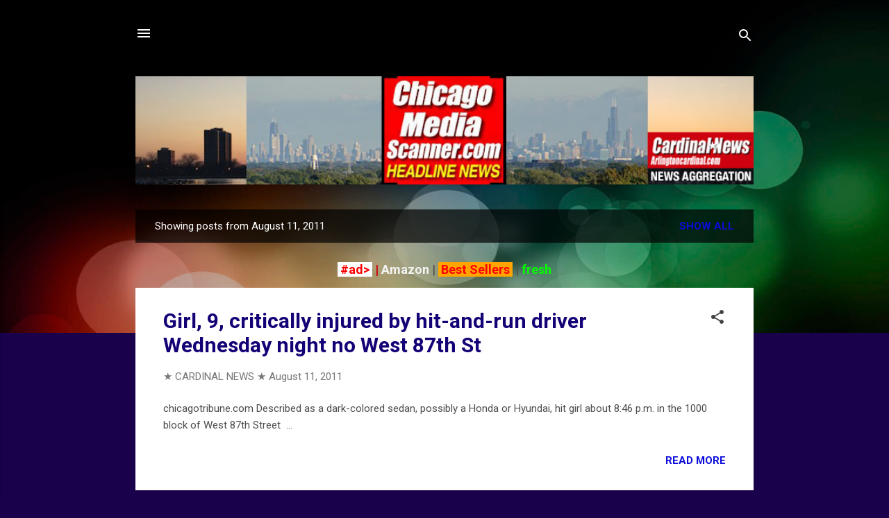

--- FILE ---
content_type: text/html; charset=UTF-8
request_url: https://www.chicagomediascanner.com/2011_08_11_archive.html
body_size: 47203
content:
<!DOCTYPE html>
<html dir='ltr' lang='en' xmlns='http://www.w3.org/1999/xhtml' xmlns:b='http://www.google.com/2005/gml/b' xmlns:data='http://www.google.com/2005/gml/data' xmlns:expr='http://www.google.com/2005/gml/expr'>
<head>
<meta content='width=device-width, initial-scale=1' name='viewport'/>
<title>Chicago Media Scanner</title>
<meta content='text/html; charset=UTF-8' http-equiv='Content-Type'/>
<!-- Chrome, Firefox OS and Opera -->
<meta content='#1a014c' name='theme-color'/>
<!-- Windows Phone -->
<meta content='#1a014c' name='msapplication-navbutton-color'/>
<meta content='blogger' name='generator'/>
<link href='https://www.chicagomediascanner.com/favicon.ico' rel='icon' type='image/x-icon'/>
<link href='https://www.chicagomediascanner.com/2011_08_11_archive.html' rel='canonical'/>
<link rel="alternate" type="application/atom+xml" title="Chicago Media Scanner - Atom" href="https://www.chicagomediascanner.com/feeds/posts/default" />
<link rel="alternate" type="application/rss+xml" title="Chicago Media Scanner - RSS" href="https://www.chicagomediascanner.com/feeds/posts/default?alt=rss" />
<link rel="service.post" type="application/atom+xml" title="Chicago Media Scanner - Atom" href="https://www.blogger.com/feeds/5573959632386616420/posts/default" />
<!--Can't find substitution for tag [blog.ieCssRetrofitLinks]-->
<meta content='https://www.chicagomediascanner.com/2011_08_11_archive.html' property='og:url'/>
<meta content='Chicago Media Scanner' property='og:title'/>
<meta content='' property='og:description'/>
<meta content='https://blogger.googleusercontent.com/img/b/R29vZ2xl/AVvXsEjeDokazBZ_vpH1v805lpK-hMattwkcCnlzXzqi5etqlbGmX8dafWtGMRH1CNh__he5pzujWtF2ViBveS1-DmXgMMDW-HZR0aAemjxwYBUADyDBdl5qcYRt5aP-KlQScWE-l1pGcWeGMVUY/w1200-h630-p-k-no-nu/photo-787526.JPG' property='og:image'/>
<style type='text/css'>@font-face{font-family:'Damion';font-style:normal;font-weight:400;font-display:swap;src:url(//fonts.gstatic.com/s/damion/v15/hv-XlzJ3KEUe_YZkZGw2EzJwV9J-.woff2)format('woff2');unicode-range:U+0100-02BA,U+02BD-02C5,U+02C7-02CC,U+02CE-02D7,U+02DD-02FF,U+0304,U+0308,U+0329,U+1D00-1DBF,U+1E00-1E9F,U+1EF2-1EFF,U+2020,U+20A0-20AB,U+20AD-20C0,U+2113,U+2C60-2C7F,U+A720-A7FF;}@font-face{font-family:'Damion';font-style:normal;font-weight:400;font-display:swap;src:url(//fonts.gstatic.com/s/damion/v15/hv-XlzJ3KEUe_YZkamw2EzJwVw.woff2)format('woff2');unicode-range:U+0000-00FF,U+0131,U+0152-0153,U+02BB-02BC,U+02C6,U+02DA,U+02DC,U+0304,U+0308,U+0329,U+2000-206F,U+20AC,U+2122,U+2191,U+2193,U+2212,U+2215,U+FEFF,U+FFFD;}@font-face{font-family:'Playfair Display';font-style:normal;font-weight:900;font-display:swap;src:url(//fonts.gstatic.com/s/playfairdisplay/v40/nuFvD-vYSZviVYUb_rj3ij__anPXJzDwcbmjWBN2PKfsunDTbtPK-F2qC0usEw.woff2)format('woff2');unicode-range:U+0301,U+0400-045F,U+0490-0491,U+04B0-04B1,U+2116;}@font-face{font-family:'Playfair Display';font-style:normal;font-weight:900;font-display:swap;src:url(//fonts.gstatic.com/s/playfairdisplay/v40/nuFvD-vYSZviVYUb_rj3ij__anPXJzDwcbmjWBN2PKfsunDYbtPK-F2qC0usEw.woff2)format('woff2');unicode-range:U+0102-0103,U+0110-0111,U+0128-0129,U+0168-0169,U+01A0-01A1,U+01AF-01B0,U+0300-0301,U+0303-0304,U+0308-0309,U+0323,U+0329,U+1EA0-1EF9,U+20AB;}@font-face{font-family:'Playfair Display';font-style:normal;font-weight:900;font-display:swap;src:url(//fonts.gstatic.com/s/playfairdisplay/v40/nuFvD-vYSZviVYUb_rj3ij__anPXJzDwcbmjWBN2PKfsunDZbtPK-F2qC0usEw.woff2)format('woff2');unicode-range:U+0100-02BA,U+02BD-02C5,U+02C7-02CC,U+02CE-02D7,U+02DD-02FF,U+0304,U+0308,U+0329,U+1D00-1DBF,U+1E00-1E9F,U+1EF2-1EFF,U+2020,U+20A0-20AB,U+20AD-20C0,U+2113,U+2C60-2C7F,U+A720-A7FF;}@font-face{font-family:'Playfair Display';font-style:normal;font-weight:900;font-display:swap;src:url(//fonts.gstatic.com/s/playfairdisplay/v40/nuFvD-vYSZviVYUb_rj3ij__anPXJzDwcbmjWBN2PKfsunDXbtPK-F2qC0s.woff2)format('woff2');unicode-range:U+0000-00FF,U+0131,U+0152-0153,U+02BB-02BC,U+02C6,U+02DA,U+02DC,U+0304,U+0308,U+0329,U+2000-206F,U+20AC,U+2122,U+2191,U+2193,U+2212,U+2215,U+FEFF,U+FFFD;}@font-face{font-family:'Roboto';font-style:italic;font-weight:300;font-stretch:100%;font-display:swap;src:url(//fonts.gstatic.com/s/roboto/v50/KFOKCnqEu92Fr1Mu53ZEC9_Vu3r1gIhOszmOClHrs6ljXfMMLt_QuAX-k3Yi128m0kN2.woff2)format('woff2');unicode-range:U+0460-052F,U+1C80-1C8A,U+20B4,U+2DE0-2DFF,U+A640-A69F,U+FE2E-FE2F;}@font-face{font-family:'Roboto';font-style:italic;font-weight:300;font-stretch:100%;font-display:swap;src:url(//fonts.gstatic.com/s/roboto/v50/KFOKCnqEu92Fr1Mu53ZEC9_Vu3r1gIhOszmOClHrs6ljXfMMLt_QuAz-k3Yi128m0kN2.woff2)format('woff2');unicode-range:U+0301,U+0400-045F,U+0490-0491,U+04B0-04B1,U+2116;}@font-face{font-family:'Roboto';font-style:italic;font-weight:300;font-stretch:100%;font-display:swap;src:url(//fonts.gstatic.com/s/roboto/v50/KFOKCnqEu92Fr1Mu53ZEC9_Vu3r1gIhOszmOClHrs6ljXfMMLt_QuAT-k3Yi128m0kN2.woff2)format('woff2');unicode-range:U+1F00-1FFF;}@font-face{font-family:'Roboto';font-style:italic;font-weight:300;font-stretch:100%;font-display:swap;src:url(//fonts.gstatic.com/s/roboto/v50/KFOKCnqEu92Fr1Mu53ZEC9_Vu3r1gIhOszmOClHrs6ljXfMMLt_QuAv-k3Yi128m0kN2.woff2)format('woff2');unicode-range:U+0370-0377,U+037A-037F,U+0384-038A,U+038C,U+038E-03A1,U+03A3-03FF;}@font-face{font-family:'Roboto';font-style:italic;font-weight:300;font-stretch:100%;font-display:swap;src:url(//fonts.gstatic.com/s/roboto/v50/KFOKCnqEu92Fr1Mu53ZEC9_Vu3r1gIhOszmOClHrs6ljXfMMLt_QuHT-k3Yi128m0kN2.woff2)format('woff2');unicode-range:U+0302-0303,U+0305,U+0307-0308,U+0310,U+0312,U+0315,U+031A,U+0326-0327,U+032C,U+032F-0330,U+0332-0333,U+0338,U+033A,U+0346,U+034D,U+0391-03A1,U+03A3-03A9,U+03B1-03C9,U+03D1,U+03D5-03D6,U+03F0-03F1,U+03F4-03F5,U+2016-2017,U+2034-2038,U+203C,U+2040,U+2043,U+2047,U+2050,U+2057,U+205F,U+2070-2071,U+2074-208E,U+2090-209C,U+20D0-20DC,U+20E1,U+20E5-20EF,U+2100-2112,U+2114-2115,U+2117-2121,U+2123-214F,U+2190,U+2192,U+2194-21AE,U+21B0-21E5,U+21F1-21F2,U+21F4-2211,U+2213-2214,U+2216-22FF,U+2308-230B,U+2310,U+2319,U+231C-2321,U+2336-237A,U+237C,U+2395,U+239B-23B7,U+23D0,U+23DC-23E1,U+2474-2475,U+25AF,U+25B3,U+25B7,U+25BD,U+25C1,U+25CA,U+25CC,U+25FB,U+266D-266F,U+27C0-27FF,U+2900-2AFF,U+2B0E-2B11,U+2B30-2B4C,U+2BFE,U+3030,U+FF5B,U+FF5D,U+1D400-1D7FF,U+1EE00-1EEFF;}@font-face{font-family:'Roboto';font-style:italic;font-weight:300;font-stretch:100%;font-display:swap;src:url(//fonts.gstatic.com/s/roboto/v50/KFOKCnqEu92Fr1Mu53ZEC9_Vu3r1gIhOszmOClHrs6ljXfMMLt_QuGb-k3Yi128m0kN2.woff2)format('woff2');unicode-range:U+0001-000C,U+000E-001F,U+007F-009F,U+20DD-20E0,U+20E2-20E4,U+2150-218F,U+2190,U+2192,U+2194-2199,U+21AF,U+21E6-21F0,U+21F3,U+2218-2219,U+2299,U+22C4-22C6,U+2300-243F,U+2440-244A,U+2460-24FF,U+25A0-27BF,U+2800-28FF,U+2921-2922,U+2981,U+29BF,U+29EB,U+2B00-2BFF,U+4DC0-4DFF,U+FFF9-FFFB,U+10140-1018E,U+10190-1019C,U+101A0,U+101D0-101FD,U+102E0-102FB,U+10E60-10E7E,U+1D2C0-1D2D3,U+1D2E0-1D37F,U+1F000-1F0FF,U+1F100-1F1AD,U+1F1E6-1F1FF,U+1F30D-1F30F,U+1F315,U+1F31C,U+1F31E,U+1F320-1F32C,U+1F336,U+1F378,U+1F37D,U+1F382,U+1F393-1F39F,U+1F3A7-1F3A8,U+1F3AC-1F3AF,U+1F3C2,U+1F3C4-1F3C6,U+1F3CA-1F3CE,U+1F3D4-1F3E0,U+1F3ED,U+1F3F1-1F3F3,U+1F3F5-1F3F7,U+1F408,U+1F415,U+1F41F,U+1F426,U+1F43F,U+1F441-1F442,U+1F444,U+1F446-1F449,U+1F44C-1F44E,U+1F453,U+1F46A,U+1F47D,U+1F4A3,U+1F4B0,U+1F4B3,U+1F4B9,U+1F4BB,U+1F4BF,U+1F4C8-1F4CB,U+1F4D6,U+1F4DA,U+1F4DF,U+1F4E3-1F4E6,U+1F4EA-1F4ED,U+1F4F7,U+1F4F9-1F4FB,U+1F4FD-1F4FE,U+1F503,U+1F507-1F50B,U+1F50D,U+1F512-1F513,U+1F53E-1F54A,U+1F54F-1F5FA,U+1F610,U+1F650-1F67F,U+1F687,U+1F68D,U+1F691,U+1F694,U+1F698,U+1F6AD,U+1F6B2,U+1F6B9-1F6BA,U+1F6BC,U+1F6C6-1F6CF,U+1F6D3-1F6D7,U+1F6E0-1F6EA,U+1F6F0-1F6F3,U+1F6F7-1F6FC,U+1F700-1F7FF,U+1F800-1F80B,U+1F810-1F847,U+1F850-1F859,U+1F860-1F887,U+1F890-1F8AD,U+1F8B0-1F8BB,U+1F8C0-1F8C1,U+1F900-1F90B,U+1F93B,U+1F946,U+1F984,U+1F996,U+1F9E9,U+1FA00-1FA6F,U+1FA70-1FA7C,U+1FA80-1FA89,U+1FA8F-1FAC6,U+1FACE-1FADC,U+1FADF-1FAE9,U+1FAF0-1FAF8,U+1FB00-1FBFF;}@font-face{font-family:'Roboto';font-style:italic;font-weight:300;font-stretch:100%;font-display:swap;src:url(//fonts.gstatic.com/s/roboto/v50/KFOKCnqEu92Fr1Mu53ZEC9_Vu3r1gIhOszmOClHrs6ljXfMMLt_QuAf-k3Yi128m0kN2.woff2)format('woff2');unicode-range:U+0102-0103,U+0110-0111,U+0128-0129,U+0168-0169,U+01A0-01A1,U+01AF-01B0,U+0300-0301,U+0303-0304,U+0308-0309,U+0323,U+0329,U+1EA0-1EF9,U+20AB;}@font-face{font-family:'Roboto';font-style:italic;font-weight:300;font-stretch:100%;font-display:swap;src:url(//fonts.gstatic.com/s/roboto/v50/KFOKCnqEu92Fr1Mu53ZEC9_Vu3r1gIhOszmOClHrs6ljXfMMLt_QuAb-k3Yi128m0kN2.woff2)format('woff2');unicode-range:U+0100-02BA,U+02BD-02C5,U+02C7-02CC,U+02CE-02D7,U+02DD-02FF,U+0304,U+0308,U+0329,U+1D00-1DBF,U+1E00-1E9F,U+1EF2-1EFF,U+2020,U+20A0-20AB,U+20AD-20C0,U+2113,U+2C60-2C7F,U+A720-A7FF;}@font-face{font-family:'Roboto';font-style:italic;font-weight:300;font-stretch:100%;font-display:swap;src:url(//fonts.gstatic.com/s/roboto/v50/KFOKCnqEu92Fr1Mu53ZEC9_Vu3r1gIhOszmOClHrs6ljXfMMLt_QuAj-k3Yi128m0g.woff2)format('woff2');unicode-range:U+0000-00FF,U+0131,U+0152-0153,U+02BB-02BC,U+02C6,U+02DA,U+02DC,U+0304,U+0308,U+0329,U+2000-206F,U+20AC,U+2122,U+2191,U+2193,U+2212,U+2215,U+FEFF,U+FFFD;}@font-face{font-family:'Roboto';font-style:normal;font-weight:400;font-stretch:100%;font-display:swap;src:url(//fonts.gstatic.com/s/roboto/v50/KFO7CnqEu92Fr1ME7kSn66aGLdTylUAMa3GUBHMdazTgWw.woff2)format('woff2');unicode-range:U+0460-052F,U+1C80-1C8A,U+20B4,U+2DE0-2DFF,U+A640-A69F,U+FE2E-FE2F;}@font-face{font-family:'Roboto';font-style:normal;font-weight:400;font-stretch:100%;font-display:swap;src:url(//fonts.gstatic.com/s/roboto/v50/KFO7CnqEu92Fr1ME7kSn66aGLdTylUAMa3iUBHMdazTgWw.woff2)format('woff2');unicode-range:U+0301,U+0400-045F,U+0490-0491,U+04B0-04B1,U+2116;}@font-face{font-family:'Roboto';font-style:normal;font-weight:400;font-stretch:100%;font-display:swap;src:url(//fonts.gstatic.com/s/roboto/v50/KFO7CnqEu92Fr1ME7kSn66aGLdTylUAMa3CUBHMdazTgWw.woff2)format('woff2');unicode-range:U+1F00-1FFF;}@font-face{font-family:'Roboto';font-style:normal;font-weight:400;font-stretch:100%;font-display:swap;src:url(//fonts.gstatic.com/s/roboto/v50/KFO7CnqEu92Fr1ME7kSn66aGLdTylUAMa3-UBHMdazTgWw.woff2)format('woff2');unicode-range:U+0370-0377,U+037A-037F,U+0384-038A,U+038C,U+038E-03A1,U+03A3-03FF;}@font-face{font-family:'Roboto';font-style:normal;font-weight:400;font-stretch:100%;font-display:swap;src:url(//fonts.gstatic.com/s/roboto/v50/KFO7CnqEu92Fr1ME7kSn66aGLdTylUAMawCUBHMdazTgWw.woff2)format('woff2');unicode-range:U+0302-0303,U+0305,U+0307-0308,U+0310,U+0312,U+0315,U+031A,U+0326-0327,U+032C,U+032F-0330,U+0332-0333,U+0338,U+033A,U+0346,U+034D,U+0391-03A1,U+03A3-03A9,U+03B1-03C9,U+03D1,U+03D5-03D6,U+03F0-03F1,U+03F4-03F5,U+2016-2017,U+2034-2038,U+203C,U+2040,U+2043,U+2047,U+2050,U+2057,U+205F,U+2070-2071,U+2074-208E,U+2090-209C,U+20D0-20DC,U+20E1,U+20E5-20EF,U+2100-2112,U+2114-2115,U+2117-2121,U+2123-214F,U+2190,U+2192,U+2194-21AE,U+21B0-21E5,U+21F1-21F2,U+21F4-2211,U+2213-2214,U+2216-22FF,U+2308-230B,U+2310,U+2319,U+231C-2321,U+2336-237A,U+237C,U+2395,U+239B-23B7,U+23D0,U+23DC-23E1,U+2474-2475,U+25AF,U+25B3,U+25B7,U+25BD,U+25C1,U+25CA,U+25CC,U+25FB,U+266D-266F,U+27C0-27FF,U+2900-2AFF,U+2B0E-2B11,U+2B30-2B4C,U+2BFE,U+3030,U+FF5B,U+FF5D,U+1D400-1D7FF,U+1EE00-1EEFF;}@font-face{font-family:'Roboto';font-style:normal;font-weight:400;font-stretch:100%;font-display:swap;src:url(//fonts.gstatic.com/s/roboto/v50/KFO7CnqEu92Fr1ME7kSn66aGLdTylUAMaxKUBHMdazTgWw.woff2)format('woff2');unicode-range:U+0001-000C,U+000E-001F,U+007F-009F,U+20DD-20E0,U+20E2-20E4,U+2150-218F,U+2190,U+2192,U+2194-2199,U+21AF,U+21E6-21F0,U+21F3,U+2218-2219,U+2299,U+22C4-22C6,U+2300-243F,U+2440-244A,U+2460-24FF,U+25A0-27BF,U+2800-28FF,U+2921-2922,U+2981,U+29BF,U+29EB,U+2B00-2BFF,U+4DC0-4DFF,U+FFF9-FFFB,U+10140-1018E,U+10190-1019C,U+101A0,U+101D0-101FD,U+102E0-102FB,U+10E60-10E7E,U+1D2C0-1D2D3,U+1D2E0-1D37F,U+1F000-1F0FF,U+1F100-1F1AD,U+1F1E6-1F1FF,U+1F30D-1F30F,U+1F315,U+1F31C,U+1F31E,U+1F320-1F32C,U+1F336,U+1F378,U+1F37D,U+1F382,U+1F393-1F39F,U+1F3A7-1F3A8,U+1F3AC-1F3AF,U+1F3C2,U+1F3C4-1F3C6,U+1F3CA-1F3CE,U+1F3D4-1F3E0,U+1F3ED,U+1F3F1-1F3F3,U+1F3F5-1F3F7,U+1F408,U+1F415,U+1F41F,U+1F426,U+1F43F,U+1F441-1F442,U+1F444,U+1F446-1F449,U+1F44C-1F44E,U+1F453,U+1F46A,U+1F47D,U+1F4A3,U+1F4B0,U+1F4B3,U+1F4B9,U+1F4BB,U+1F4BF,U+1F4C8-1F4CB,U+1F4D6,U+1F4DA,U+1F4DF,U+1F4E3-1F4E6,U+1F4EA-1F4ED,U+1F4F7,U+1F4F9-1F4FB,U+1F4FD-1F4FE,U+1F503,U+1F507-1F50B,U+1F50D,U+1F512-1F513,U+1F53E-1F54A,U+1F54F-1F5FA,U+1F610,U+1F650-1F67F,U+1F687,U+1F68D,U+1F691,U+1F694,U+1F698,U+1F6AD,U+1F6B2,U+1F6B9-1F6BA,U+1F6BC,U+1F6C6-1F6CF,U+1F6D3-1F6D7,U+1F6E0-1F6EA,U+1F6F0-1F6F3,U+1F6F7-1F6FC,U+1F700-1F7FF,U+1F800-1F80B,U+1F810-1F847,U+1F850-1F859,U+1F860-1F887,U+1F890-1F8AD,U+1F8B0-1F8BB,U+1F8C0-1F8C1,U+1F900-1F90B,U+1F93B,U+1F946,U+1F984,U+1F996,U+1F9E9,U+1FA00-1FA6F,U+1FA70-1FA7C,U+1FA80-1FA89,U+1FA8F-1FAC6,U+1FACE-1FADC,U+1FADF-1FAE9,U+1FAF0-1FAF8,U+1FB00-1FBFF;}@font-face{font-family:'Roboto';font-style:normal;font-weight:400;font-stretch:100%;font-display:swap;src:url(//fonts.gstatic.com/s/roboto/v50/KFO7CnqEu92Fr1ME7kSn66aGLdTylUAMa3OUBHMdazTgWw.woff2)format('woff2');unicode-range:U+0102-0103,U+0110-0111,U+0128-0129,U+0168-0169,U+01A0-01A1,U+01AF-01B0,U+0300-0301,U+0303-0304,U+0308-0309,U+0323,U+0329,U+1EA0-1EF9,U+20AB;}@font-face{font-family:'Roboto';font-style:normal;font-weight:400;font-stretch:100%;font-display:swap;src:url(//fonts.gstatic.com/s/roboto/v50/KFO7CnqEu92Fr1ME7kSn66aGLdTylUAMa3KUBHMdazTgWw.woff2)format('woff2');unicode-range:U+0100-02BA,U+02BD-02C5,U+02C7-02CC,U+02CE-02D7,U+02DD-02FF,U+0304,U+0308,U+0329,U+1D00-1DBF,U+1E00-1E9F,U+1EF2-1EFF,U+2020,U+20A0-20AB,U+20AD-20C0,U+2113,U+2C60-2C7F,U+A720-A7FF;}@font-face{font-family:'Roboto';font-style:normal;font-weight:400;font-stretch:100%;font-display:swap;src:url(//fonts.gstatic.com/s/roboto/v50/KFO7CnqEu92Fr1ME7kSn66aGLdTylUAMa3yUBHMdazQ.woff2)format('woff2');unicode-range:U+0000-00FF,U+0131,U+0152-0153,U+02BB-02BC,U+02C6,U+02DA,U+02DC,U+0304,U+0308,U+0329,U+2000-206F,U+20AC,U+2122,U+2191,U+2193,U+2212,U+2215,U+FEFF,U+FFFD;}@font-face{font-family:'Roboto';font-style:normal;font-weight:700;font-stretch:100%;font-display:swap;src:url(//fonts.gstatic.com/s/roboto/v50/KFO7CnqEu92Fr1ME7kSn66aGLdTylUAMa3GUBHMdazTgWw.woff2)format('woff2');unicode-range:U+0460-052F,U+1C80-1C8A,U+20B4,U+2DE0-2DFF,U+A640-A69F,U+FE2E-FE2F;}@font-face{font-family:'Roboto';font-style:normal;font-weight:700;font-stretch:100%;font-display:swap;src:url(//fonts.gstatic.com/s/roboto/v50/KFO7CnqEu92Fr1ME7kSn66aGLdTylUAMa3iUBHMdazTgWw.woff2)format('woff2');unicode-range:U+0301,U+0400-045F,U+0490-0491,U+04B0-04B1,U+2116;}@font-face{font-family:'Roboto';font-style:normal;font-weight:700;font-stretch:100%;font-display:swap;src:url(//fonts.gstatic.com/s/roboto/v50/KFO7CnqEu92Fr1ME7kSn66aGLdTylUAMa3CUBHMdazTgWw.woff2)format('woff2');unicode-range:U+1F00-1FFF;}@font-face{font-family:'Roboto';font-style:normal;font-weight:700;font-stretch:100%;font-display:swap;src:url(//fonts.gstatic.com/s/roboto/v50/KFO7CnqEu92Fr1ME7kSn66aGLdTylUAMa3-UBHMdazTgWw.woff2)format('woff2');unicode-range:U+0370-0377,U+037A-037F,U+0384-038A,U+038C,U+038E-03A1,U+03A3-03FF;}@font-face{font-family:'Roboto';font-style:normal;font-weight:700;font-stretch:100%;font-display:swap;src:url(//fonts.gstatic.com/s/roboto/v50/KFO7CnqEu92Fr1ME7kSn66aGLdTylUAMawCUBHMdazTgWw.woff2)format('woff2');unicode-range:U+0302-0303,U+0305,U+0307-0308,U+0310,U+0312,U+0315,U+031A,U+0326-0327,U+032C,U+032F-0330,U+0332-0333,U+0338,U+033A,U+0346,U+034D,U+0391-03A1,U+03A3-03A9,U+03B1-03C9,U+03D1,U+03D5-03D6,U+03F0-03F1,U+03F4-03F5,U+2016-2017,U+2034-2038,U+203C,U+2040,U+2043,U+2047,U+2050,U+2057,U+205F,U+2070-2071,U+2074-208E,U+2090-209C,U+20D0-20DC,U+20E1,U+20E5-20EF,U+2100-2112,U+2114-2115,U+2117-2121,U+2123-214F,U+2190,U+2192,U+2194-21AE,U+21B0-21E5,U+21F1-21F2,U+21F4-2211,U+2213-2214,U+2216-22FF,U+2308-230B,U+2310,U+2319,U+231C-2321,U+2336-237A,U+237C,U+2395,U+239B-23B7,U+23D0,U+23DC-23E1,U+2474-2475,U+25AF,U+25B3,U+25B7,U+25BD,U+25C1,U+25CA,U+25CC,U+25FB,U+266D-266F,U+27C0-27FF,U+2900-2AFF,U+2B0E-2B11,U+2B30-2B4C,U+2BFE,U+3030,U+FF5B,U+FF5D,U+1D400-1D7FF,U+1EE00-1EEFF;}@font-face{font-family:'Roboto';font-style:normal;font-weight:700;font-stretch:100%;font-display:swap;src:url(//fonts.gstatic.com/s/roboto/v50/KFO7CnqEu92Fr1ME7kSn66aGLdTylUAMaxKUBHMdazTgWw.woff2)format('woff2');unicode-range:U+0001-000C,U+000E-001F,U+007F-009F,U+20DD-20E0,U+20E2-20E4,U+2150-218F,U+2190,U+2192,U+2194-2199,U+21AF,U+21E6-21F0,U+21F3,U+2218-2219,U+2299,U+22C4-22C6,U+2300-243F,U+2440-244A,U+2460-24FF,U+25A0-27BF,U+2800-28FF,U+2921-2922,U+2981,U+29BF,U+29EB,U+2B00-2BFF,U+4DC0-4DFF,U+FFF9-FFFB,U+10140-1018E,U+10190-1019C,U+101A0,U+101D0-101FD,U+102E0-102FB,U+10E60-10E7E,U+1D2C0-1D2D3,U+1D2E0-1D37F,U+1F000-1F0FF,U+1F100-1F1AD,U+1F1E6-1F1FF,U+1F30D-1F30F,U+1F315,U+1F31C,U+1F31E,U+1F320-1F32C,U+1F336,U+1F378,U+1F37D,U+1F382,U+1F393-1F39F,U+1F3A7-1F3A8,U+1F3AC-1F3AF,U+1F3C2,U+1F3C4-1F3C6,U+1F3CA-1F3CE,U+1F3D4-1F3E0,U+1F3ED,U+1F3F1-1F3F3,U+1F3F5-1F3F7,U+1F408,U+1F415,U+1F41F,U+1F426,U+1F43F,U+1F441-1F442,U+1F444,U+1F446-1F449,U+1F44C-1F44E,U+1F453,U+1F46A,U+1F47D,U+1F4A3,U+1F4B0,U+1F4B3,U+1F4B9,U+1F4BB,U+1F4BF,U+1F4C8-1F4CB,U+1F4D6,U+1F4DA,U+1F4DF,U+1F4E3-1F4E6,U+1F4EA-1F4ED,U+1F4F7,U+1F4F9-1F4FB,U+1F4FD-1F4FE,U+1F503,U+1F507-1F50B,U+1F50D,U+1F512-1F513,U+1F53E-1F54A,U+1F54F-1F5FA,U+1F610,U+1F650-1F67F,U+1F687,U+1F68D,U+1F691,U+1F694,U+1F698,U+1F6AD,U+1F6B2,U+1F6B9-1F6BA,U+1F6BC,U+1F6C6-1F6CF,U+1F6D3-1F6D7,U+1F6E0-1F6EA,U+1F6F0-1F6F3,U+1F6F7-1F6FC,U+1F700-1F7FF,U+1F800-1F80B,U+1F810-1F847,U+1F850-1F859,U+1F860-1F887,U+1F890-1F8AD,U+1F8B0-1F8BB,U+1F8C0-1F8C1,U+1F900-1F90B,U+1F93B,U+1F946,U+1F984,U+1F996,U+1F9E9,U+1FA00-1FA6F,U+1FA70-1FA7C,U+1FA80-1FA89,U+1FA8F-1FAC6,U+1FACE-1FADC,U+1FADF-1FAE9,U+1FAF0-1FAF8,U+1FB00-1FBFF;}@font-face{font-family:'Roboto';font-style:normal;font-weight:700;font-stretch:100%;font-display:swap;src:url(//fonts.gstatic.com/s/roboto/v50/KFO7CnqEu92Fr1ME7kSn66aGLdTylUAMa3OUBHMdazTgWw.woff2)format('woff2');unicode-range:U+0102-0103,U+0110-0111,U+0128-0129,U+0168-0169,U+01A0-01A1,U+01AF-01B0,U+0300-0301,U+0303-0304,U+0308-0309,U+0323,U+0329,U+1EA0-1EF9,U+20AB;}@font-face{font-family:'Roboto';font-style:normal;font-weight:700;font-stretch:100%;font-display:swap;src:url(//fonts.gstatic.com/s/roboto/v50/KFO7CnqEu92Fr1ME7kSn66aGLdTylUAMa3KUBHMdazTgWw.woff2)format('woff2');unicode-range:U+0100-02BA,U+02BD-02C5,U+02C7-02CC,U+02CE-02D7,U+02DD-02FF,U+0304,U+0308,U+0329,U+1D00-1DBF,U+1E00-1E9F,U+1EF2-1EFF,U+2020,U+20A0-20AB,U+20AD-20C0,U+2113,U+2C60-2C7F,U+A720-A7FF;}@font-face{font-family:'Roboto';font-style:normal;font-weight:700;font-stretch:100%;font-display:swap;src:url(//fonts.gstatic.com/s/roboto/v50/KFO7CnqEu92Fr1ME7kSn66aGLdTylUAMa3yUBHMdazQ.woff2)format('woff2');unicode-range:U+0000-00FF,U+0131,U+0152-0153,U+02BB-02BC,U+02C6,U+02DA,U+02DC,U+0304,U+0308,U+0329,U+2000-206F,U+20AC,U+2122,U+2191,U+2193,U+2212,U+2215,U+FEFF,U+FFFD;}</style>
<style id='page-skin-1' type='text/css'><!--
/*! normalize.css v3.0.1 | MIT License | git.io/normalize */html{font-family:sans-serif;-ms-text-size-adjust:100%;-webkit-text-size-adjust:100%}body{margin:0}article,aside,details,figcaption,figure,footer,header,hgroup,main,nav,section,summary{display:block}audio,canvas,progress,video{display:inline-block;vertical-align:baseline}audio:not([controls]){display:none;height:0}[hidden],template{display:none}a{background:transparent}a:active,a:hover{outline:0}abbr[title]{border-bottom:1px dotted}b,strong{font-weight:bold}dfn{font-style:italic}h1{font-size:2em;margin:.67em 0}mark{background:#ff0;color:#000}small{font-size:80%}sub,sup{font-size:75%;line-height:0;position:relative;vertical-align:baseline}sup{top:-0.5em}sub{bottom:-0.25em}img{border:0}svg:not(:root){overflow:hidden}figure{margin:1em 40px}hr{-moz-box-sizing:content-box;box-sizing:content-box;height:0}pre{overflow:auto}code,kbd,pre,samp{font-family:monospace,monospace;font-size:1em}button,input,optgroup,select,textarea{color:inherit;font:inherit;margin:0}button{overflow:visible}button,select{text-transform:none}button,html input[type="button"],input[type="reset"],input[type="submit"]{-webkit-appearance:button;cursor:pointer}button[disabled],html input[disabled]{cursor:default}button::-moz-focus-inner,input::-moz-focus-inner{border:0;padding:0}input{line-height:normal}input[type="checkbox"],input[type="radio"]{box-sizing:border-box;padding:0}input[type="number"]::-webkit-inner-spin-button,input[type="number"]::-webkit-outer-spin-button{height:auto}input[type="search"]{-webkit-appearance:textfield;-moz-box-sizing:content-box;-webkit-box-sizing:content-box;box-sizing:content-box}input[type="search"]::-webkit-search-cancel-button,input[type="search"]::-webkit-search-decoration{-webkit-appearance:none}fieldset{border:1px solid #c0c0c0;margin:0 2px;padding:.35em .625em .75em}legend{border:0;padding:0}textarea{overflow:auto}optgroup{font-weight:bold}table{border-collapse:collapse;border-spacing:0}td,th{padding:0}
/*!************************************************
* Blogger Template Style
* Name: Contempo
**************************************************/
body{
overflow-wrap:break-word;
word-break:break-word;
word-wrap:break-word
}
.hidden{
display:none
}
.invisible{
visibility:hidden
}
.container::after,.float-container::after{
clear:both;
content:"";
display:table
}
.clearboth{
clear:both
}
#comments .comment .comment-actions,.subscribe-popup .FollowByEmail .follow-by-email-submit,.widget.Profile .profile-link,.widget.Profile .profile-link.visit-profile{
background:0 0;
border:0;
box-shadow:none;
color:#0c0cd9;
cursor:pointer;
font-size:14px;
font-weight:700;
outline:0;
text-decoration:none;
text-transform:uppercase;
width:auto
}
.dim-overlay{
background-color:rgba(0,0,0,.54);
height:100vh;
left:0;
position:fixed;
top:0;
width:100%
}
#sharing-dim-overlay{
background-color:transparent
}
input::-ms-clear{
display:none
}
.blogger-logo,.svg-icon-24.blogger-logo{
fill:#ff9800;
opacity:1
}
.loading-spinner-large{
-webkit-animation:mspin-rotate 1.568s infinite linear;
animation:mspin-rotate 1.568s infinite linear;
height:48px;
overflow:hidden;
position:absolute;
width:48px;
z-index:200
}
.loading-spinner-large>div{
-webkit-animation:mspin-revrot 5332ms infinite steps(4);
animation:mspin-revrot 5332ms infinite steps(4)
}
.loading-spinner-large>div>div{
-webkit-animation:mspin-singlecolor-large-film 1333ms infinite steps(81);
animation:mspin-singlecolor-large-film 1333ms infinite steps(81);
background-size:100%;
height:48px;
width:3888px
}
.mspin-black-large>div>div,.mspin-grey_54-large>div>div{
background-image:url(https://www.blogblog.com/indie/mspin_black_large.svg)
}
.mspin-white-large>div>div{
background-image:url(https://www.blogblog.com/indie/mspin_white_large.svg)
}
.mspin-grey_54-large{
opacity:.54
}
@-webkit-keyframes mspin-singlecolor-large-film{
from{
-webkit-transform:translateX(0);
transform:translateX(0)
}
to{
-webkit-transform:translateX(-3888px);
transform:translateX(-3888px)
}
}
@keyframes mspin-singlecolor-large-film{
from{
-webkit-transform:translateX(0);
transform:translateX(0)
}
to{
-webkit-transform:translateX(-3888px);
transform:translateX(-3888px)
}
}
@-webkit-keyframes mspin-rotate{
from{
-webkit-transform:rotate(0);
transform:rotate(0)
}
to{
-webkit-transform:rotate(360deg);
transform:rotate(360deg)
}
}
@keyframes mspin-rotate{
from{
-webkit-transform:rotate(0);
transform:rotate(0)
}
to{
-webkit-transform:rotate(360deg);
transform:rotate(360deg)
}
}
@-webkit-keyframes mspin-revrot{
from{
-webkit-transform:rotate(0);
transform:rotate(0)
}
to{
-webkit-transform:rotate(-360deg);
transform:rotate(-360deg)
}
}
@keyframes mspin-revrot{
from{
-webkit-transform:rotate(0);
transform:rotate(0)
}
to{
-webkit-transform:rotate(-360deg);
transform:rotate(-360deg)
}
}
.skip-navigation{
background-color:#fff;
box-sizing:border-box;
color:#000;
display:block;
height:0;
left:0;
line-height:50px;
overflow:hidden;
padding-top:0;
position:fixed;
text-align:center;
top:0;
-webkit-transition:box-shadow .3s,height .3s,padding-top .3s;
transition:box-shadow .3s,height .3s,padding-top .3s;
width:100%;
z-index:900
}
.skip-navigation:focus{
box-shadow:0 4px 5px 0 rgba(0,0,0,.14),0 1px 10px 0 rgba(0,0,0,.12),0 2px 4px -1px rgba(0,0,0,.2);
height:50px
}
#main{
outline:0
}
.main-heading{
position:absolute;
clip:rect(1px,1px,1px,1px);
padding:0;
border:0;
height:1px;
width:1px;
overflow:hidden
}
.Attribution{
margin-top:1em;
text-align:center
}
.Attribution .blogger img,.Attribution .blogger svg{
vertical-align:bottom
}
.Attribution .blogger img{
margin-right:.5em
}
.Attribution div{
line-height:24px;
margin-top:.5em
}
.Attribution .copyright,.Attribution .image-attribution{
font-size:.7em;
margin-top:1.5em
}
.BLOG_mobile_video_class{
display:none
}
.bg-photo{
background-attachment:scroll!important
}
body .CSS_LIGHTBOX{
z-index:900
}
.extendable .show-less,.extendable .show-more{
border-color:#0c0cd9;
color:#0c0cd9;
margin-top:8px
}
.extendable .show-less.hidden,.extendable .show-more.hidden{
display:none
}
.inline-ad{
display:none;
max-width:100%;
overflow:hidden
}
.adsbygoogle{
display:block
}
#cookieChoiceInfo{
bottom:0;
top:auto
}
iframe.b-hbp-video{
border:0
}
.post-body img{
max-width:100%
}
.post-body iframe{
max-width:100%
}
.post-body a[imageanchor="1"]{
display:inline-block
}
.byline{
margin-right:1em
}
.byline:last-child{
margin-right:0
}
.link-copied-dialog{
max-width:520px;
outline:0
}
.link-copied-dialog .modal-dialog-buttons{
margin-top:8px
}
.link-copied-dialog .goog-buttonset-default{
background:0 0;
border:0
}
.link-copied-dialog .goog-buttonset-default:focus{
outline:0
}
.paging-control-container{
margin-bottom:16px
}
.paging-control-container .paging-control{
display:inline-block
}
.paging-control-container .comment-range-text::after,.paging-control-container .paging-control{
color:#0c0cd9
}
.paging-control-container .comment-range-text,.paging-control-container .paging-control{
margin-right:8px
}
.paging-control-container .comment-range-text::after,.paging-control-container .paging-control::after{
content:"\b7";
cursor:default;
padding-left:8px;
pointer-events:none
}
.paging-control-container .comment-range-text:last-child::after,.paging-control-container .paging-control:last-child::after{
content:none
}
.byline.reactions iframe{
height:20px
}
.b-notification{
color:#000;
background-color:#fff;
border-bottom:solid 1px #000;
box-sizing:border-box;
padding:16px 32px;
text-align:center
}
.b-notification.visible{
-webkit-transition:margin-top .3s cubic-bezier(.4,0,.2,1);
transition:margin-top .3s cubic-bezier(.4,0,.2,1)
}
.b-notification.invisible{
position:absolute
}
.b-notification-close{
position:absolute;
right:8px;
top:8px
}
.no-posts-message{
line-height:40px;
text-align:center
}
@media screen and (max-width:800px){
body.item-view .post-body a[imageanchor="1"][style*="float: left;"],body.item-view .post-body a[imageanchor="1"][style*="float: right;"]{
float:none!important;
clear:none!important
}
body.item-view .post-body a[imageanchor="1"] img{
display:block;
height:auto;
margin:0 auto
}
body.item-view .post-body>.separator:first-child>a[imageanchor="1"]:first-child{
margin-top:20px
}
.post-body a[imageanchor]{
display:block
}
body.item-view .post-body a[imageanchor="1"]{
margin-left:0!important;
margin-right:0!important
}
body.item-view .post-body a[imageanchor="1"]+a[imageanchor="1"]{
margin-top:16px
}
}
.item-control{
display:none
}
#comments{
border-top:1px dashed rgba(0,0,0,.54);
margin-top:20px;
padding:20px
}
#comments .comment-thread ol{
margin:0;
padding-left:0;
padding-left:0
}
#comments .comment .comment-replybox-single,#comments .comment-thread .comment-replies{
margin-left:60px
}
#comments .comment-thread .thread-count{
display:none
}
#comments .comment{
list-style-type:none;
padding:0 0 30px;
position:relative
}
#comments .comment .comment{
padding-bottom:8px
}
.comment .avatar-image-container{
position:absolute
}
.comment .avatar-image-container img{
border-radius:50%
}
.avatar-image-container svg,.comment .avatar-image-container .avatar-icon{
border-radius:50%;
border:solid 1px #414141;
box-sizing:border-box;
fill:#414141;
height:35px;
margin:0;
padding:7px;
width:35px
}
.comment .comment-block{
margin-top:10px;
margin-left:60px;
padding-bottom:0
}
#comments .comment-author-header-wrapper{
margin-left:40px
}
#comments .comment .thread-expanded .comment-block{
padding-bottom:20px
}
#comments .comment .comment-header .user,#comments .comment .comment-header .user a{
color:#130176;
font-style:normal;
font-weight:700
}
#comments .comment .comment-actions{
bottom:0;
margin-bottom:15px;
position:absolute
}
#comments .comment .comment-actions>*{
margin-right:8px
}
#comments .comment .comment-header .datetime{
bottom:0;
color:rgba(19,1,118,.54);
display:inline-block;
font-size:13px;
font-style:italic;
margin-left:8px
}
#comments .comment .comment-footer .comment-timestamp a,#comments .comment .comment-header .datetime a{
color:rgba(19,1,118,.54)
}
#comments .comment .comment-content,.comment .comment-body{
margin-top:12px;
word-break:break-word
}
.comment-body{
margin-bottom:12px
}
#comments.embed[data-num-comments="0"]{
border:0;
margin-top:0;
padding-top:0
}
#comments.embed[data-num-comments="0"] #comment-post-message,#comments.embed[data-num-comments="0"] div.comment-form>p,#comments.embed[data-num-comments="0"] p.comment-footer{
display:none
}
#comment-editor-src{
display:none
}
.comments .comments-content .loadmore.loaded{
max-height:0;
opacity:0;
overflow:hidden
}
.extendable .remaining-items{
height:0;
overflow:hidden;
-webkit-transition:height .3s cubic-bezier(.4,0,.2,1);
transition:height .3s cubic-bezier(.4,0,.2,1)
}
.extendable .remaining-items.expanded{
height:auto
}
.svg-icon-24,.svg-icon-24-button{
cursor:pointer;
height:24px;
width:24px;
min-width:24px
}
.touch-icon{
margin:-12px;
padding:12px
}
.touch-icon:active,.touch-icon:focus{
background-color:rgba(153,153,153,.4);
border-radius:50%
}
svg:not(:root).touch-icon{
overflow:visible
}
html[dir=rtl] .rtl-reversible-icon{
-webkit-transform:scaleX(-1);
-ms-transform:scaleX(-1);
transform:scaleX(-1)
}
.svg-icon-24-button,.touch-icon-button{
background:0 0;
border:0;
margin:0;
outline:0;
padding:0
}
.touch-icon-button .touch-icon:active,.touch-icon-button .touch-icon:focus{
background-color:transparent
}
.touch-icon-button:active .touch-icon,.touch-icon-button:focus .touch-icon{
background-color:rgba(153,153,153,.4);
border-radius:50%
}
.Profile .default-avatar-wrapper .avatar-icon{
border-radius:50%;
border:solid 1px #414141;
box-sizing:border-box;
fill:#414141;
margin:0
}
.Profile .individual .default-avatar-wrapper .avatar-icon{
padding:25px
}
.Profile .individual .avatar-icon,.Profile .individual .profile-img{
height:120px;
width:120px
}
.Profile .team .default-avatar-wrapper .avatar-icon{
padding:8px
}
.Profile .team .avatar-icon,.Profile .team .default-avatar-wrapper,.Profile .team .profile-img{
height:40px;
width:40px
}
.snippet-container{
margin:0;
position:relative;
overflow:hidden
}
.snippet-fade{
bottom:0;
box-sizing:border-box;
position:absolute;
width:96px
}
.snippet-fade{
right:0
}
.snippet-fade:after{
content:"\2026"
}
.snippet-fade:after{
float:right
}
.post-bottom{
-webkit-box-align:center;
-webkit-align-items:center;
-ms-flex-align:center;
align-items:center;
display:-webkit-box;
display:-webkit-flex;
display:-ms-flexbox;
display:flex;
-webkit-flex-wrap:wrap;
-ms-flex-wrap:wrap;
flex-wrap:wrap
}
.post-footer{
-webkit-box-flex:1;
-webkit-flex:1 1 auto;
-ms-flex:1 1 auto;
flex:1 1 auto;
-webkit-flex-wrap:wrap;
-ms-flex-wrap:wrap;
flex-wrap:wrap;
-webkit-box-ordinal-group:2;
-webkit-order:1;
-ms-flex-order:1;
order:1
}
.post-footer>*{
-webkit-box-flex:0;
-webkit-flex:0 1 auto;
-ms-flex:0 1 auto;
flex:0 1 auto
}
.post-footer .byline:last-child{
margin-right:1em
}
.jump-link{
-webkit-box-flex:0;
-webkit-flex:0 0 auto;
-ms-flex:0 0 auto;
flex:0 0 auto;
-webkit-box-ordinal-group:3;
-webkit-order:2;
-ms-flex-order:2;
order:2
}
.centered-top-container.sticky{
left:0;
position:relative;
right:0;
top:0;
width:auto;
z-index:50;
-webkit-transition-property:opacity,-webkit-transform;
transition-property:opacity,-webkit-transform;
transition-property:transform,opacity;
transition-property:transform,opacity,-webkit-transform;
-webkit-transition-duration:.2s;
transition-duration:.2s;
-webkit-transition-timing-function:cubic-bezier(.4,0,.2,1);
transition-timing-function:cubic-bezier(.4,0,.2,1)
}
.centered-top-placeholder{
display:none
}
.collapsed-header .centered-top-placeholder{
display:block
}
.centered-top-container .Header .replaced h1,.centered-top-placeholder .Header .replaced h1{
display:none
}
.centered-top-container.sticky .Header .replaced h1{
display:block
}
.centered-top-container.sticky .Header .header-widget{
background:0 0
}
.centered-top-container.sticky .Header .header-image-wrapper{
display:none
}
.centered-top-container img,.centered-top-placeholder img{
max-width:100%
}
.collapsible{
-webkit-transition:height .3s cubic-bezier(.4,0,.2,1);
transition:height .3s cubic-bezier(.4,0,.2,1)
}
.collapsible,.collapsible>summary{
display:block;
overflow:hidden
}
.collapsible>:not(summary){
display:none
}
.collapsible[open]>:not(summary){
display:block
}
.collapsible:focus,.collapsible>summary:focus{
outline:0
}
.collapsible>summary{
cursor:pointer;
display:block;
padding:0
}
.collapsible:focus>summary,.collapsible>summary:focus{
background-color:transparent
}
.collapsible>summary::-webkit-details-marker{
display:none
}
.collapsible-title{
-webkit-box-align:center;
-webkit-align-items:center;
-ms-flex-align:center;
align-items:center;
display:-webkit-box;
display:-webkit-flex;
display:-ms-flexbox;
display:flex
}
.collapsible-title .title{
-webkit-box-flex:1;
-webkit-flex:1 1 auto;
-ms-flex:1 1 auto;
flex:1 1 auto;
-webkit-box-ordinal-group:1;
-webkit-order:0;
-ms-flex-order:0;
order:0;
overflow:hidden;
text-overflow:ellipsis;
white-space:nowrap
}
.collapsible-title .chevron-down,.collapsible[open] .collapsible-title .chevron-up{
display:block
}
.collapsible-title .chevron-up,.collapsible[open] .collapsible-title .chevron-down{
display:none
}
.flat-button{
cursor:pointer;
display:inline-block;
font-weight:700;
text-transform:uppercase;
border-radius:2px;
padding:8px;
margin:-8px
}
.flat-icon-button{
background:0 0;
border:0;
margin:0;
outline:0;
padding:0;
margin:-12px;
padding:12px;
cursor:pointer;
box-sizing:content-box;
display:inline-block;
line-height:0
}
.flat-icon-button,.flat-icon-button .splash-wrapper{
border-radius:50%
}
.flat-icon-button .splash.animate{
-webkit-animation-duration:.3s;
animation-duration:.3s
}
.overflowable-container{
max-height:46px;
overflow:hidden;
position:relative
}
.overflow-button{
cursor:pointer
}
#overflowable-dim-overlay{
background:0 0
}
.overflow-popup{
box-shadow:0 2px 2px 0 rgba(0,0,0,.14),0 3px 1px -2px rgba(0,0,0,.2),0 1px 5px 0 rgba(0,0,0,.12);
background-color:#ffffff;
left:0;
max-width:calc(100% - 32px);
position:absolute;
top:0;
visibility:hidden;
z-index:101
}
.overflow-popup ul{
list-style:none
}
.overflow-popup .tabs li,.overflow-popup li{
display:block;
height:auto
}
.overflow-popup .tabs li{
padding-left:0;
padding-right:0
}
.overflow-button.hidden,.overflow-popup .tabs li.hidden,.overflow-popup li.hidden{
display:none
}
.pill-button{
background:0 0;
border:1px solid;
border-radius:12px;
cursor:pointer;
display:inline-block;
padding:4px 16px;
text-transform:uppercase
}
.ripple{
position:relative
}
.ripple>*{
z-index:1
}
.splash-wrapper{
bottom:0;
left:0;
overflow:hidden;
pointer-events:none;
position:absolute;
right:0;
top:0;
z-index:0
}
.splash{
background:#ccc;
border-radius:100%;
display:block;
opacity:.6;
position:absolute;
-webkit-transform:scale(0);
-ms-transform:scale(0);
transform:scale(0)
}
.splash.animate{
-webkit-animation:ripple-effect .4s linear;
animation:ripple-effect .4s linear
}
@-webkit-keyframes ripple-effect{
100%{
opacity:0;
-webkit-transform:scale(2.5);
transform:scale(2.5)
}
}
@keyframes ripple-effect{
100%{
opacity:0;
-webkit-transform:scale(2.5);
transform:scale(2.5)
}
}
.search{
display:-webkit-box;
display:-webkit-flex;
display:-ms-flexbox;
display:flex;
line-height:24px;
width:24px
}
.search.focused{
width:100%
}
.search.focused .section{
width:100%
}
.search form{
z-index:101
}
.search h3{
display:none
}
.search form{
display:-webkit-box;
display:-webkit-flex;
display:-ms-flexbox;
display:flex;
-webkit-box-flex:1;
-webkit-flex:1 0 0;
-ms-flex:1 0 0px;
flex:1 0 0;
border-bottom:solid 1px transparent;
padding-bottom:8px
}
.search form>*{
display:none
}
.search.focused form>*{
display:block
}
.search .search-input label{
display:none
}
.centered-top-placeholder.cloned .search form{
z-index:30
}
.search.focused form{
border-color:#ffffff;
position:relative;
width:auto
}
.collapsed-header .centered-top-container .search.focused form{
border-bottom-color:transparent
}
.search-expand{
-webkit-box-flex:0;
-webkit-flex:0 0 auto;
-ms-flex:0 0 auto;
flex:0 0 auto
}
.search-expand-text{
display:none
}
.search-close{
display:inline;
vertical-align:middle
}
.search-input{
-webkit-box-flex:1;
-webkit-flex:1 0 1px;
-ms-flex:1 0 1px;
flex:1 0 1px
}
.search-input input{
background:0 0;
border:0;
box-sizing:border-box;
color:#ffffff;
display:inline-block;
outline:0;
width:calc(100% - 48px)
}
.search-input input.no-cursor{
color:transparent;
text-shadow:0 0 0 #ffffff
}
.collapsed-header .centered-top-container .search-action,.collapsed-header .centered-top-container .search-input input{
color:#130176
}
.collapsed-header .centered-top-container .search-input input.no-cursor{
color:transparent;
text-shadow:0 0 0 #130176
}
.collapsed-header .centered-top-container .search-input input.no-cursor:focus,.search-input input.no-cursor:focus{
outline:0
}
.search-focused>*{
visibility:hidden
}
.search-focused .search,.search-focused .search-icon{
visibility:visible
}
.search.focused .search-action{
display:block
}
.search.focused .search-action:disabled{
opacity:.3
}
.widget.Sharing .sharing-button{
display:none
}
.widget.Sharing .sharing-buttons li{
padding:0
}
.widget.Sharing .sharing-buttons li span{
display:none
}
.post-share-buttons{
position:relative
}
.centered-bottom .share-buttons .svg-icon-24,.share-buttons .svg-icon-24{
fill:#000000
}
.sharing-open.touch-icon-button:active .touch-icon,.sharing-open.touch-icon-button:focus .touch-icon{
background-color:transparent
}
.share-buttons{
background-color:#ffffff;
border-radius:2px;
box-shadow:0 2px 2px 0 rgba(0,0,0,.14),0 3px 1px -2px rgba(0,0,0,.2),0 1px 5px 0 rgba(0,0,0,.12);
color:#000000;
list-style:none;
margin:0;
padding:8px 0;
position:absolute;
top:-11px;
min-width:200px;
z-index:101
}
.share-buttons.hidden{
display:none
}
.sharing-button{
background:0 0;
border:0;
margin:0;
outline:0;
padding:0;
cursor:pointer
}
.share-buttons li{
margin:0;
height:48px
}
.share-buttons li:last-child{
margin-bottom:0
}
.share-buttons li .sharing-platform-button{
box-sizing:border-box;
cursor:pointer;
display:block;
height:100%;
margin-bottom:0;
padding:0 16px;
position:relative;
width:100%
}
.share-buttons li .sharing-platform-button:focus,.share-buttons li .sharing-platform-button:hover{
background-color:rgba(128,128,128,.1);
outline:0
}
.share-buttons li svg[class*=" sharing-"],.share-buttons li svg[class^=sharing-]{
position:absolute;
top:10px
}
.share-buttons li span.sharing-platform-button{
position:relative;
top:0
}
.share-buttons li .platform-sharing-text{
display:block;
font-size:16px;
line-height:48px;
white-space:nowrap
}
.share-buttons li .platform-sharing-text{
margin-left:56px
}
.sidebar-container{
background-color:#ffffff;
max-width:284px;
overflow-y:auto;
-webkit-transition-property:-webkit-transform;
transition-property:-webkit-transform;
transition-property:transform;
transition-property:transform,-webkit-transform;
-webkit-transition-duration:.3s;
transition-duration:.3s;
-webkit-transition-timing-function:cubic-bezier(0,0,.2,1);
transition-timing-function:cubic-bezier(0,0,.2,1);
width:284px;
z-index:101;
-webkit-overflow-scrolling:touch
}
.sidebar-container .navigation{
line-height:0;
padding:16px
}
.sidebar-container .sidebar-back{
cursor:pointer
}
.sidebar-container .widget{
background:0 0;
margin:0 16px;
padding:16px 0
}
.sidebar-container .widget .title{
color:#000000;
margin:0
}
.sidebar-container .widget ul{
list-style:none;
margin:0;
padding:0
}
.sidebar-container .widget ul ul{
margin-left:1em
}
.sidebar-container .widget li{
font-size:16px;
line-height:normal
}
.sidebar-container .widget+.widget{
border-top:1px dashed #c2c2c2
}
.BlogArchive li{
margin:16px 0
}
.BlogArchive li:last-child{
margin-bottom:0
}
.Label li a{
display:inline-block
}
.BlogArchive .post-count,.Label .label-count{
float:right;
margin-left:.25em
}
.BlogArchive .post-count::before,.Label .label-count::before{
content:"("
}
.BlogArchive .post-count::after,.Label .label-count::after{
content:")"
}
.widget.Translate .skiptranslate>div{
display:block!important
}
.widget.Profile .profile-link{
display:-webkit-box;
display:-webkit-flex;
display:-ms-flexbox;
display:flex
}
.widget.Profile .team-member .default-avatar-wrapper,.widget.Profile .team-member .profile-img{
-webkit-box-flex:0;
-webkit-flex:0 0 auto;
-ms-flex:0 0 auto;
flex:0 0 auto;
margin-right:1em
}
.widget.Profile .individual .profile-link{
-webkit-box-orient:vertical;
-webkit-box-direction:normal;
-webkit-flex-direction:column;
-ms-flex-direction:column;
flex-direction:column
}
.widget.Profile .team .profile-link .profile-name{
-webkit-align-self:center;
-ms-flex-item-align:center;
align-self:center;
display:block;
-webkit-box-flex:1;
-webkit-flex:1 1 auto;
-ms-flex:1 1 auto;
flex:1 1 auto
}
.dim-overlay{
background-color:rgba(0,0,0,.54);
z-index:100
}
body.sidebar-visible{
overflow-y:hidden
}
@media screen and (max-width:2405px){
.sidebar-container{
bottom:0;
position:fixed;
top:0;
left:0;
right:auto
}
.sidebar-container.sidebar-invisible{
-webkit-transition-timing-function:cubic-bezier(.4,0,.6,1);
transition-timing-function:cubic-bezier(.4,0,.6,1);
-webkit-transform:translateX(-284px);
-ms-transform:translateX(-284px);
transform:translateX(-284px)
}
}
@media screen and (min-width:2406px){
.sidebar-container{
position:absolute;
top:0;
left:0;
right:auto
}
.sidebar-container .navigation{
display:none
}
}
.dialog{
box-shadow:0 2px 2px 0 rgba(0,0,0,.14),0 3px 1px -2px rgba(0,0,0,.2),0 1px 5px 0 rgba(0,0,0,.12);
background:#ffffff;
box-sizing:border-box;
color:#4e4e4e;
padding:30px;
position:fixed;
text-align:center;
width:calc(100% - 24px);
z-index:101
}
.dialog input[type=email],.dialog input[type=text]{
background-color:transparent;
border:0;
border-bottom:solid 1px rgba(78,78,78,.12);
color:#4e4e4e;
display:block;
font-family:Roboto, sans-serif;
font-size:16px;
line-height:24px;
margin:auto;
padding-bottom:7px;
outline:0;
text-align:center;
width:100%
}
.dialog input[type=email]::-webkit-input-placeholder,.dialog input[type=text]::-webkit-input-placeholder{
color:#4e4e4e
}
.dialog input[type=email]::-moz-placeholder,.dialog input[type=text]::-moz-placeholder{
color:#4e4e4e
}
.dialog input[type=email]:-ms-input-placeholder,.dialog input[type=text]:-ms-input-placeholder{
color:#4e4e4e
}
.dialog input[type=email]::-ms-input-placeholder,.dialog input[type=text]::-ms-input-placeholder{
color:#4e4e4e
}
.dialog input[type=email]::placeholder,.dialog input[type=text]::placeholder{
color:#4e4e4e
}
.dialog input[type=email]:focus,.dialog input[type=text]:focus{
border-bottom:solid 2px #0c0cd9;
padding-bottom:6px
}
.dialog input.no-cursor{
color:transparent;
text-shadow:0 0 0 #4e4e4e
}
.dialog input.no-cursor:focus{
outline:0
}
.dialog input.no-cursor:focus{
outline:0
}
.dialog input[type=submit]{
font-family:Roboto, sans-serif
}
.dialog .goog-buttonset-default{
color:#0c0cd9
}
.subscribe-popup{
max-width:364px
}
.subscribe-popup h3{
color:#130176;
font-size:1.8em;
margin-top:0
}
.subscribe-popup .FollowByEmail h3{
display:none
}
.subscribe-popup .FollowByEmail .follow-by-email-submit{
color:#0c0cd9;
display:inline-block;
margin:0 auto;
margin-top:24px;
width:auto;
white-space:normal
}
.subscribe-popup .FollowByEmail .follow-by-email-submit:disabled{
cursor:default;
opacity:.3
}
@media (max-width:800px){
.blog-name div.widget.Subscribe{
margin-bottom:16px
}
body.item-view .blog-name div.widget.Subscribe{
margin:8px auto 16px auto;
width:100%
}
}
.tabs{
list-style:none
}
.tabs li{
display:inline-block
}
.tabs li a{
cursor:pointer;
display:inline-block;
font-weight:700;
text-transform:uppercase;
padding:12px 8px
}
.tabs .selected{
border-bottom:4px solid #ffffff
}
.tabs .selected a{
color:#ffffff
}
body#layout .bg-photo,body#layout .bg-photo-overlay{
display:none
}
body#layout .page_body{
padding:0;
position:relative;
top:0
}
body#layout .page{
display:inline-block;
left:inherit;
position:relative;
vertical-align:top;
width:540px
}
body#layout .centered{
max-width:954px
}
body#layout .navigation{
display:none
}
body#layout .sidebar-container{
display:inline-block;
width:40%
}
body#layout .hamburger-menu,body#layout .search{
display:none
}
.centered-top-container .svg-icon-24,body.collapsed-header .centered-top-placeholder .svg-icon-24{
fill:#ffffff
}
.sidebar-container .svg-icon-24{
fill:#414141
}
.centered-bottom .svg-icon-24,body.collapsed-header .centered-top-container .svg-icon-24{
fill:#414141
}
.centered-bottom .share-buttons .svg-icon-24,.share-buttons .svg-icon-24{
fill:#000000
}
body{
background-color:#1a014c;
color:#4e4e4e;
font:15px Roboto, sans-serif;
margin:0;
min-height:100vh
}
img{
max-width:100%
}
h3{
color:#4e4e4e;
font-size:16px
}
a{
text-decoration:none;
color:#0c0cd9
}
a:visited{
color:#000000
}
a:hover{
color:#4285F4
}
blockquote{
color:#000000;
font:italic 300 15px Roboto, sans-serif;
font-size:x-large;
text-align:center
}
.pill-button{
font-size:12px
}
.bg-photo-container{
height:480px;
overflow:hidden;
position:absolute;
width:100%;
z-index:1
}
.bg-photo{
background:#000000 url(https://themes.googleusercontent.com/image?id=1_UPSuFGxHEaIUme6AnAeu5ZvDnijFNnoLXkl6NuCpTfWQN5BRuDJV_NkibASw-94tFfA) no-repeat scroll top center /* Credit: rajareddychadive (http://www.istockphoto.com/portfolio/rajareddychadive?platform=blogger) */;
background-attachment:scroll;
background-size:cover;
-webkit-filter:blur(0px);
filter:blur(0px);
height:calc(100% + 2 * 0px);
left:0px;
position:absolute;
top:0px;
width:calc(100% + 2 * 0px)
}
.bg-photo-overlay{
background:rgba(0,0,0,.26);
background-size:cover;
height:480px;
position:absolute;
width:100%;
z-index:2
}
.hamburger-menu{
float:left;
margin-top:0
}
.sticky .hamburger-menu{
float:none;
position:absolute
}
.search{
border-bottom:solid 1px rgba(255, 255, 255, 0);
float:right;
position:relative;
-webkit-transition-property:width;
transition-property:width;
-webkit-transition-duration:.5s;
transition-duration:.5s;
-webkit-transition-timing-function:cubic-bezier(.4,0,.2,1);
transition-timing-function:cubic-bezier(.4,0,.2,1);
z-index:101
}
.search .dim-overlay{
background-color:transparent
}
.search form{
height:36px;
-webkit-transition-property:border-color;
transition-property:border-color;
-webkit-transition-delay:.5s;
transition-delay:.5s;
-webkit-transition-duration:.2s;
transition-duration:.2s;
-webkit-transition-timing-function:cubic-bezier(.4,0,.2,1);
transition-timing-function:cubic-bezier(.4,0,.2,1)
}
.search.focused{
width:calc(100% - 48px)
}
.search.focused form{
display:-webkit-box;
display:-webkit-flex;
display:-ms-flexbox;
display:flex;
-webkit-box-flex:1;
-webkit-flex:1 0 1px;
-ms-flex:1 0 1px;
flex:1 0 1px;
border-color:#ffffff;
margin-left:-24px;
padding-left:36px;
position:relative;
width:auto
}
.item-view .search,.sticky .search{
right:0;
float:none;
margin-left:0;
position:absolute
}
.item-view .search.focused,.sticky .search.focused{
width:calc(100% - 50px)
}
.item-view .search.focused form,.sticky .search.focused form{
border-bottom-color:#4e4e4e
}
.centered-top-placeholder.cloned .search form{
z-index:30
}
.search_button{
-webkit-box-flex:0;
-webkit-flex:0 0 24px;
-ms-flex:0 0 24px;
flex:0 0 24px;
-webkit-box-orient:vertical;
-webkit-box-direction:normal;
-webkit-flex-direction:column;
-ms-flex-direction:column;
flex-direction:column
}
.search_button svg{
margin-top:0
}
.search-input{
height:48px
}
.search-input input{
display:block;
color:#ffffff;
font:16px Roboto, sans-serif;
height:48px;
line-height:48px;
padding:0;
width:100%
}
.search-input input::-webkit-input-placeholder{
color:#ffffff;
opacity:.3
}
.search-input input::-moz-placeholder{
color:#ffffff;
opacity:.3
}
.search-input input:-ms-input-placeholder{
color:#ffffff;
opacity:.3
}
.search-input input::-ms-input-placeholder{
color:#ffffff;
opacity:.3
}
.search-input input::placeholder{
color:#ffffff;
opacity:.3
}
.search-action{
background:0 0;
border:0;
color:#ffffff;
cursor:pointer;
display:none;
height:48px;
margin-top:0
}
.sticky .search-action{
color:#4e4e4e
}
.search.focused .search-action{
display:block
}
.search.focused .search-action:disabled{
opacity:.3
}
.page_body{
position:relative;
z-index:20
}
.page_body .widget{
margin-bottom:16px
}
.page_body .centered{
box-sizing:border-box;
display:-webkit-box;
display:-webkit-flex;
display:-ms-flexbox;
display:flex;
-webkit-box-orient:vertical;
-webkit-box-direction:normal;
-webkit-flex-direction:column;
-ms-flex-direction:column;
flex-direction:column;
margin:0 auto;
max-width:922px;
min-height:100vh;
padding:24px 0
}
.page_body .centered>*{
-webkit-box-flex:0;
-webkit-flex:0 0 auto;
-ms-flex:0 0 auto;
flex:0 0 auto
}
.page_body .centered>#footer{
margin-top:auto
}
.blog-name{
margin:24px 0 16px 0
}
.item-view .blog-name,.sticky .blog-name{
box-sizing:border-box;
margin-left:36px;
min-height:48px;
opacity:1;
padding-top:12px
}
.blog-name .subscribe-section-container{
margin-bottom:32px;
text-align:center;
-webkit-transition-property:opacity;
transition-property:opacity;
-webkit-transition-duration:.5s;
transition-duration:.5s
}
.item-view .blog-name .subscribe-section-container,.sticky .blog-name .subscribe-section-container{
margin:0 0 8px 0
}
.blog-name .PageList{
margin-top:16px;
padding-top:8px;
text-align:center
}
.blog-name .PageList .overflowable-contents{
width:100%
}
.blog-name .PageList h3.title{
color:#ffffff;
margin:8px auto;
text-align:center;
width:100%
}
.centered-top-container .blog-name{
-webkit-transition-property:opacity;
transition-property:opacity;
-webkit-transition-duration:.5s;
transition-duration:.5s
}
.item-view .return_link{
margin-bottom:12px;
margin-top:12px;
position:absolute
}
.item-view .blog-name{
display:-webkit-box;
display:-webkit-flex;
display:-ms-flexbox;
display:flex;
-webkit-flex-wrap:wrap;
-ms-flex-wrap:wrap;
flex-wrap:wrap;
margin:0 48px 27px 48px
}
.item-view .subscribe-section-container{
-webkit-box-flex:0;
-webkit-flex:0 0 auto;
-ms-flex:0 0 auto;
flex:0 0 auto
}
.item-view #header,.item-view .Header{
margin-bottom:5px;
margin-right:15px
}
.item-view .sticky .Header{
margin-bottom:0
}
.item-view .Header p{
margin:10px 0 0 0;
text-align:left
}
.item-view .post-share-buttons-bottom{
margin-right:16px
}
.sticky{
background:#ffffff;
box-shadow:0 0 20px 0 rgba(0,0,0,.7);
box-sizing:border-box;
margin-left:0
}
.sticky #header{
margin-bottom:8px;
margin-right:8px
}
.sticky .centered-top{
margin:4px auto;
max-width:890px;
min-height:48px
}
.sticky .blog-name{
display:-webkit-box;
display:-webkit-flex;
display:-ms-flexbox;
display:flex;
margin:0 48px
}
.sticky .blog-name #header{
-webkit-box-flex:0;
-webkit-flex:0 1 auto;
-ms-flex:0 1 auto;
flex:0 1 auto;
-webkit-box-ordinal-group:2;
-webkit-order:1;
-ms-flex-order:1;
order:1;
overflow:hidden
}
.sticky .blog-name .subscribe-section-container{
-webkit-box-flex:0;
-webkit-flex:0 0 auto;
-ms-flex:0 0 auto;
flex:0 0 auto;
-webkit-box-ordinal-group:3;
-webkit-order:2;
-ms-flex-order:2;
order:2
}
.sticky .Header h1{
overflow:hidden;
text-overflow:ellipsis;
white-space:nowrap;
margin-right:-10px;
margin-bottom:-10px;
padding-right:10px;
padding-bottom:10px
}
.sticky .Header p{
display:none
}
.sticky .PageList{
display:none
}
.search-focused>*{
visibility:visible
}
.search-focused .hamburger-menu{
visibility:visible
}
.item-view .search-focused .blog-name,.sticky .search-focused .blog-name{
opacity:0
}
.centered-bottom,.centered-top-container,.centered-top-placeholder{
padding:0 16px
}
.centered-top{
position:relative
}
.item-view .centered-top.search-focused .subscribe-section-container,.sticky .centered-top.search-focused .subscribe-section-container{
opacity:0
}
.page_body.has-vertical-ads .centered .centered-bottom{
display:inline-block;
width:calc(100% - 176px)
}
.Header h1{
color:#ffffff;
font:bold 45px Roboto, sans-serif;
line-height:normal;
margin:0 0 13px 0;
text-align:center;
width:100%
}
.Header h1 a,.Header h1 a:hover,.Header h1 a:visited{
color:#ffffff
}
.item-view .Header h1,.sticky .Header h1{
font-size:24px;
line-height:24px;
margin:0;
text-align:left
}
.sticky .Header h1{
color:#4e4e4e
}
.sticky .Header h1 a,.sticky .Header h1 a:hover,.sticky .Header h1 a:visited{
color:#4e4e4e
}
.Header p{
color:#ffffff;
margin:0 0 13px 0;
opacity:.8;
text-align:center
}
.widget .title{
line-height:28px
}
.BlogArchive li{
font-size:16px
}
.BlogArchive .post-count{
color:#4e4e4e
}
#page_body .FeaturedPost,.Blog .blog-posts .post-outer-container{
background:#ffffff;
min-height:40px;
padding:30px 40px;
width:auto
}
.Blog .blog-posts .post-outer-container:last-child{
margin-bottom:0
}
.Blog .blog-posts .post-outer-container .post-outer{
border:0;
position:relative;
padding-bottom:.25em
}
.post-outer-container{
margin-bottom:16px
}
.post:first-child{
margin-top:0
}
.post .thumb{
float:left;
height:20%;
width:20%
}
.post-share-buttons-bottom,.post-share-buttons-top{
float:right
}
.post-share-buttons-bottom{
margin-right:24px
}
.post-footer,.post-header{
clear:left;
color:rgba(0,0,0,0.537);
margin:0;
width:inherit
}
.blog-pager{
text-align:center
}
.blog-pager a{
color:#d90c0c
}
.blog-pager a:visited{
color:#d90c0c
}
.blog-pager a:hover{
color:#d90c0c
}
.post-title{
font:bold 22px Roboto, sans-serif;
float:left;
margin:0 0 8px 0;
max-width:calc(100% - 48px)
}
.post-title a{
font:bold 30px Roboto, sans-serif
}
.post-title,.post-title a,.post-title a:hover,.post-title a:visited{
color:#130176
}
.post-body{
color:#4e4e4e;
font:15px Roboto, sans-serif;
line-height:1.6em;
margin:1.5em 0 2em 0;
display:block
}
.post-body img{
height:inherit
}
.post-body .snippet-thumbnail{
float:left;
margin:0;
margin-right:2em;
max-height:128px;
max-width:128px
}
.post-body .snippet-thumbnail img{
max-width:100%
}
.main .FeaturedPost .widget-content{
border:0;
position:relative;
padding-bottom:.25em
}
.FeaturedPost img{
margin-top:2em
}
.FeaturedPost .snippet-container{
margin:2em 0
}
.FeaturedPost .snippet-container p{
margin:0
}
.FeaturedPost .snippet-thumbnail{
float:none;
height:auto;
margin-bottom:2em;
margin-right:0;
overflow:hidden;
max-height:calc(600px + 2em);
max-width:100%;
text-align:center;
width:100%
}
.FeaturedPost .snippet-thumbnail img{
max-width:100%;
width:100%
}
.byline{
color:rgba(0,0,0,0.537);
display:inline-block;
line-height:24px;
margin-top:8px;
vertical-align:top
}
.byline.post-author:first-child{
margin-right:0
}
.byline.reactions .reactions-label{
line-height:22px;
vertical-align:top
}
.byline.post-share-buttons{
position:relative;
display:inline-block;
margin-top:0;
width:100%
}
.byline.post-share-buttons .sharing{
float:right
}
.flat-button.ripple:hover{
background-color:rgba(12,12,217,.12)
}
.flat-button.ripple .splash{
background-color:rgba(12,12,217,.4)
}
a.timestamp-link,a:active.timestamp-link,a:visited.timestamp-link{
color:inherit;
font:inherit;
text-decoration:inherit
}
.post-share-buttons{
margin-left:0
}
.clear-sharing{
min-height:24px
}
.comment-link{
color:#0c0cd9;
position:relative
}
.comment-link .num_comments{
margin-left:8px;
vertical-align:top
}
#comment-holder .continue{
display:none
}
#comment-editor{
margin-bottom:20px;
margin-top:20px
}
#comments .comment-form h4,#comments h3.title{
position:absolute;
clip:rect(1px,1px,1px,1px);
padding:0;
border:0;
height:1px;
width:1px;
overflow:hidden
}
.post-filter-message{
background-color:rgba(0,0,0,.7);
color:#fff;
display:table;
margin-bottom:16px;
width:100%
}
.post-filter-message div{
display:table-cell;
padding:15px 28px
}
.post-filter-message div:last-child{
padding-left:0;
text-align:right
}
.post-filter-message a{
white-space:nowrap
}
.post-filter-message .search-label,.post-filter-message .search-query{
font-weight:700;
color:#0c0cd9
}
#blog-pager{
margin:2em 0
}
#blog-pager a{
color:#d90c0c;
font-size:14px
}
.subscribe-button{
border-color:#ffffff;
color:#ffffff
}
.sticky .subscribe-button{
border-color:#4e4e4e;
color:#4e4e4e
}
.tabs{
margin:0 auto;
padding:0
}
.tabs li{
margin:0 8px;
vertical-align:top
}
.tabs .overflow-button a,.tabs li a{
color:#c2c2c2;
font:700 normal 15px Roboto, sans-serif;
line-height:18px
}
.tabs .overflow-button a{
padding:12px 8px
}
.overflow-popup .tabs li{
text-align:left
}
.overflow-popup li a{
color:#4e4e4e;
display:block;
padding:8px 20px
}
.overflow-popup li.selected a{
color:#000000
}
a.report_abuse{
font-weight:400
}
.Label li,.Label span.label-size,.byline.post-labels a{
background-color:#f7f7f7;
border:1px solid #f7f7f7;
border-radius:15px;
display:inline-block;
margin:4px 4px 4px 0;
padding:3px 8px
}
.Label a,.byline.post-labels a{
color:rgba(0,0,0,0.537)
}
.Label ul{
list-style:none;
padding:0
}
.PopularPosts{
background-color:#e7e7e7;
padding:30px 40px
}
.PopularPosts .item-content{
color:#4e4e4e;
margin-top:24px
}
.PopularPosts a,.PopularPosts a:hover,.PopularPosts a:visited{
color:#d90c0c
}
.PopularPosts .post-title,.PopularPosts .post-title a,.PopularPosts .post-title a:hover,.PopularPosts .post-title a:visited{
color:#000000;
font-size:18px;
font-weight:700;
line-height:24px
}
.PopularPosts,.PopularPosts h3.title a{
color:#4e4e4e;
font:15px Roboto, sans-serif
}
.main .PopularPosts{
padding:16px 40px
}
.PopularPosts h3.title{
font-size:14px;
margin:0
}
.PopularPosts h3.post-title{
margin-bottom:0
}
.PopularPosts .byline{
color:rgba(0,0,0,0.537)
}
.PopularPosts .jump-link{
float:right;
margin-top:16px
}
.PopularPosts .post-header .byline{
font-size:.9em;
font-style:italic;
margin-top:6px
}
.PopularPosts ul{
list-style:none;
padding:0;
margin:0
}
.PopularPosts .post{
padding:20px 0
}
.PopularPosts .post+.post{
border-top:1px dashed #c2c2c2
}
.PopularPosts .item-thumbnail{
float:left;
margin-right:32px
}
.PopularPosts .item-thumbnail img{
height:88px;
padding:0;
width:88px
}
.inline-ad{
margin-bottom:16px
}
.desktop-ad .inline-ad{
display:block
}
.adsbygoogle{
overflow:hidden
}
.vertical-ad-container{
float:right;
margin-right:16px;
width:128px
}
.vertical-ad-container .AdSense+.AdSense{
margin-top:16px
}
.inline-ad-placeholder,.vertical-ad-placeholder{
background:#ffffff;
border:1px solid #000;
opacity:.9;
vertical-align:middle;
text-align:center
}
.inline-ad-placeholder span,.vertical-ad-placeholder span{
margin-top:290px;
display:block;
text-transform:uppercase;
font-weight:700;
color:#130176
}
.vertical-ad-placeholder{
height:600px
}
.vertical-ad-placeholder span{
margin-top:290px;
padding:0 40px
}
.inline-ad-placeholder{
height:90px
}
.inline-ad-placeholder span{
margin-top:36px
}
.Attribution{
color:#4e4e4e
}
.Attribution a,.Attribution a:hover,.Attribution a:visited{
color:#d90c0c
}
.Attribution svg{
fill:#414141
}
.sidebar-container{
box-shadow:1px 1px 3px rgba(0,0,0,.1)
}
.sidebar-container,.sidebar-container .sidebar_bottom{
background-color:#ffffff
}
.sidebar-container .navigation,.sidebar-container .sidebar_top_wrapper{
background-color:#ffffff
}
.sidebar-container .sidebar_top{
overflow:auto
}
.sidebar-container .sidebar_bottom{
width:100%;
padding-top:16px
}
.sidebar-container .widget:first-child{
padding-top:0
}
.sidebar_top .widget.Profile{
padding-bottom:16px
}
.widget.Profile{
margin:0;
width:100%
}
.widget.Profile h2{
display:none
}
.widget.Profile h3.title{
color:rgba(0,0,0,0.518);
margin:16px 32px
}
.widget.Profile .individual{
text-align:center
}
.widget.Profile .individual .profile-link{
padding:1em
}
.widget.Profile .individual .default-avatar-wrapper .avatar-icon{
margin:auto
}
.widget.Profile .team{
margin-bottom:32px;
margin-left:32px;
margin-right:32px
}
.widget.Profile ul{
list-style:none;
padding:0
}
.widget.Profile li{
margin:10px 0
}
.widget.Profile .profile-img{
border-radius:50%;
float:none
}
.widget.Profile .profile-link{
color:#000000;
font-size:.9em;
margin-bottom:1em;
opacity:.87;
overflow:hidden
}
.widget.Profile .profile-link.visit-profile{
border-style:solid;
border-width:1px;
border-radius:12px;
cursor:pointer;
font-size:12px;
font-weight:400;
padding:5px 20px;
display:inline-block;
line-height:normal
}
.widget.Profile dd{
color:rgba(0,0,0,0.537);
margin:0 16px
}
.widget.Profile location{
margin-bottom:1em
}
.widget.Profile .profile-textblock{
font-size:14px;
line-height:24px;
position:relative
}
body.sidebar-visible .page_body{
overflow-y:scroll
}
body.sidebar-visible .bg-photo-container{
overflow-y:scroll
}
@media screen and (min-width:2406px){
.sidebar-container{
margin-top:480px;
min-height:calc(100% - 480px);
overflow:visible;
z-index:32
}
.sidebar-container .sidebar_top_wrapper{
background-color:#f1f1f1;
height:480px;
margin-top:-480px
}
.sidebar-container .sidebar_top{
display:-webkit-box;
display:-webkit-flex;
display:-ms-flexbox;
display:flex;
height:480px;
-webkit-box-orient:horizontal;
-webkit-box-direction:normal;
-webkit-flex-direction:row;
-ms-flex-direction:row;
flex-direction:row;
max-height:480px
}
.sidebar-container .sidebar_bottom{
max-width:284px;
width:284px
}
body.collapsed-header .sidebar-container{
z-index:15
}
.sidebar-container .sidebar_top:empty{
display:none
}
.sidebar-container .sidebar_top>:only-child{
-webkit-box-flex:0;
-webkit-flex:0 0 auto;
-ms-flex:0 0 auto;
flex:0 0 auto;
-webkit-align-self:center;
-ms-flex-item-align:center;
align-self:center;
width:100%
}
.sidebar_top_wrapper.no-items{
display:none
}
}
.post-snippet.snippet-container{
max-height:120px
}
.post-snippet .snippet-item{
line-height:24px
}
.post-snippet .snippet-fade{
background:-webkit-linear-gradient(left,#ffffff 0,#ffffff 20%,rgba(255, 255, 255, 0) 100%);
background:linear-gradient(to left,#ffffff 0,#ffffff 20%,rgba(255, 255, 255, 0) 100%);
color:#4e4e4e;
height:24px
}
.popular-posts-snippet.snippet-container{
max-height:72px
}
.popular-posts-snippet .snippet-item{
line-height:24px
}
.PopularPosts .popular-posts-snippet .snippet-fade{
color:#4e4e4e;
height:24px
}
.main .popular-posts-snippet .snippet-fade{
background:-webkit-linear-gradient(left,#e7e7e7 0,#e7e7e7 20%,rgba(231, 231, 231, 0) 100%);
background:linear-gradient(to left,#e7e7e7 0,#e7e7e7 20%,rgba(231, 231, 231, 0) 100%)
}
.sidebar_bottom .popular-posts-snippet .snippet-fade{
background:-webkit-linear-gradient(left,#ffffff 0,#ffffff 20%,rgba(255, 255, 255, 0) 100%);
background:linear-gradient(to left,#ffffff 0,#ffffff 20%,rgba(255, 255, 255, 0) 100%)
}
.profile-snippet.snippet-container{
max-height:192px
}
.has-location .profile-snippet.snippet-container{
max-height:144px
}
.profile-snippet .snippet-item{
line-height:24px
}
.profile-snippet .snippet-fade{
background:-webkit-linear-gradient(left,#ffffff 0,#ffffff 20%,rgba(255, 255, 255, 0) 100%);
background:linear-gradient(to left,#ffffff 0,#ffffff 20%,rgba(255, 255, 255, 0) 100%);
color:rgba(0,0,0,0.537);
height:24px
}
@media screen and (min-width:2406px){
.profile-snippet .snippet-fade{
background:-webkit-linear-gradient(left,#f1f1f1 0,#f1f1f1 20%,rgba(241, 241, 241, 0) 100%);
background:linear-gradient(to left,#f1f1f1 0,#f1f1f1 20%,rgba(241, 241, 241, 0) 100%)
}
}
@media screen and (max-width:800px){
.blog-name{
margin-top:0
}
body.item-view .blog-name{
margin:0 48px
}
.centered-bottom{
padding:8px
}
body.item-view .centered-bottom{
padding:0
}
.page_body .centered{
padding:10px 0
}
body.item-view #header,body.item-view .widget.Header{
margin-right:0
}
body.collapsed-header .centered-top-container .blog-name{
display:block
}
body.collapsed-header .centered-top-container .widget.Header h1{
text-align:center
}
.widget.Header header{
padding:0
}
.widget.Header h1{
font-size:24px;
line-height:24px;
margin-bottom:13px
}
body.item-view .widget.Header h1{
text-align:center
}
body.item-view .widget.Header p{
text-align:center
}
.blog-name .widget.PageList{
padding:0
}
body.item-view .centered-top{
margin-bottom:5px
}
.search-action,.search-input{
margin-bottom:-8px
}
.search form{
margin-bottom:8px
}
body.item-view .subscribe-section-container{
margin:5px 0 0 0;
width:100%
}
#page_body.section div.widget.FeaturedPost,div.widget.PopularPosts{
padding:16px
}
div.widget.Blog .blog-posts .post-outer-container{
padding:16px
}
div.widget.Blog .blog-posts .post-outer-container .post-outer{
padding:0
}
.post:first-child{
margin:0
}
.post-body .snippet-thumbnail{
margin:0 3vw 3vw 0
}
.post-body .snippet-thumbnail img{
height:20vw;
width:20vw;
max-height:128px;
max-width:128px
}
div.widget.PopularPosts div.item-thumbnail{
margin:0 3vw 3vw 0
}
div.widget.PopularPosts div.item-thumbnail img{
height:20vw;
width:20vw;
max-height:88px;
max-width:88px
}
.post-title{
line-height:1
}
.post-title,.post-title a{
font-size:20px
}
#page_body.section div.widget.FeaturedPost h3 a{
font-size:22px
}
.mobile-ad .inline-ad{
display:block
}
.page_body.has-vertical-ads .vertical-ad-container,.page_body.has-vertical-ads .vertical-ad-container ins{
display:none
}
.page_body.has-vertical-ads .centered .centered-bottom,.page_body.has-vertical-ads .centered .centered-top{
display:block;
width:auto
}
div.post-filter-message div{
padding:8px 16px
}
}
@media screen and (min-width:2406px){
body{
position:relative
}
body.item-view .blog-name{
margin-left:48px
}
.page_body{
margin-left:284px
}
.search{
margin-left:0
}
.search.focused{
width:100%
}
.sticky{
padding-left:284px
}
.hamburger-menu{
display:none
}
body.collapsed-header .page_body .centered-top-container{
padding-left:284px;
padding-right:0;
width:100%
}
body.collapsed-header .centered-top-container .search.focused{
width:100%
}
body.collapsed-header .centered-top-container .blog-name{
margin-left:0
}
body.collapsed-header.item-view .centered-top-container .search.focused{
width:calc(100% - 50px)
}
body.collapsed-header.item-view .centered-top-container .blog-name{
margin-left:40px
}
}
.st-label{
color: yellow;
text-shadow: 1px 2px 3px black;
}
.st-shares{
color: white;
text-shadow: 1px 1px 3px black;
}}.st-label{
color: yellow;
text-shadow: 1px 2px 3px black;
}
.st-shares{
color: white;
text-shadow: 1px 1px 3px black;]]
--></style>
<style id='template-skin-1' type='text/css'><!--
body#layout .hidden,
body#layout .invisible {
display: inherit;
}
body#layout .navigation {
display: none;
}
body#layout .page,
body#layout .sidebar_top,
body#layout .sidebar_bottom {
display: inline-block;
left: inherit;
position: relative;
vertical-align: top;
}
body#layout .page {
float: right;
margin-left: 20px;
width: 55%;
}
body#layout .sidebar-container {
float: right;
width: 40%;
}
body#layout .hamburger-menu {
display: none;
}
--></style>
<style>
    .bg-photo {background-image:url(https\:\/\/themes.googleusercontent.com\/image?id=1_UPSuFGxHEaIUme6AnAeu5ZvDnijFNnoLXkl6NuCpTfWQN5BRuDJV_NkibASw-94tFfA);}
    
@media (max-width: 480px) { .bg-photo {background-image:url(https\:\/\/themes.googleusercontent.com\/image?id=1_UPSuFGxHEaIUme6AnAeu5ZvDnijFNnoLXkl6NuCpTfWQN5BRuDJV_NkibASw-94tFfA&options=w480);}}
@media (max-width: 640px) and (min-width: 481px) { .bg-photo {background-image:url(https\:\/\/themes.googleusercontent.com\/image?id=1_UPSuFGxHEaIUme6AnAeu5ZvDnijFNnoLXkl6NuCpTfWQN5BRuDJV_NkibASw-94tFfA&options=w640);}}
@media (max-width: 800px) and (min-width: 641px) { .bg-photo {background-image:url(https\:\/\/themes.googleusercontent.com\/image?id=1_UPSuFGxHEaIUme6AnAeu5ZvDnijFNnoLXkl6NuCpTfWQN5BRuDJV_NkibASw-94tFfA&options=w800);}}
@media (max-width: 1200px) and (min-width: 801px) { .bg-photo {background-image:url(https\:\/\/themes.googleusercontent.com\/image?id=1_UPSuFGxHEaIUme6AnAeu5ZvDnijFNnoLXkl6NuCpTfWQN5BRuDJV_NkibASw-94tFfA&options=w1200);}}
/* Last tag covers anything over one higher than the previous max-size cap. */
@media (min-width: 1201px) { .bg-photo {background-image:url(https\:\/\/themes.googleusercontent.com\/image?id=1_UPSuFGxHEaIUme6AnAeu5ZvDnijFNnoLXkl6NuCpTfWQN5BRuDJV_NkibASw-94tFfA&options=w1600);}}
  </style>
<script async='async' src='//pagead2.googlesyndication.com/pagead/js/adsbygoogle.js'></script>
<script async='async' src='https://www.gstatic.com/external_hosted/clipboardjs/clipboard.min.js'></script>
<meta name='google-adsense-platform-account' content='ca-host-pub-1556223355139109'/>
<meta name='google-adsense-platform-domain' content='blogspot.com'/>

<!-- data-ad-client=ca-pub-5818608236324769 -->

</head>
<body class='archive-view version-1-3-3'>
<a class='skip-navigation' href='#main' tabindex='0'>
Skip to main content
</a>
<div class='page'>
<div class='bg-photo-overlay'></div>
<div class='bg-photo-container'>
<div class='bg-photo'></div>
</div>
<div class='page_body'>
<div class='centered'>
<div class='centered-top-placeholder'></div>
<header class='centered-top-container' role='banner'>
<div class='centered-top'>
<button class='svg-icon-24-button hamburger-menu flat-icon-button ripple'>
<svg class='svg-icon-24'>
<use xlink:href='/responsive/sprite_v1_6.css.svg#ic_menu_black_24dp' xmlns:xlink='http://www.w3.org/1999/xlink'></use>
</svg>
</button>
<div class='search'>
<button aria-label='Search' class='search-expand touch-icon-button'>
<div class='flat-icon-button ripple'>
<svg class='svg-icon-24 search-expand-icon'>
<use xlink:href='/responsive/sprite_v1_6.css.svg#ic_search_black_24dp' xmlns:xlink='http://www.w3.org/1999/xlink'></use>
</svg>
</div>
</button>
<div class='section' id='search_top' name='Search (Top)'><div class='widget BlogSearch' data-version='2' id='BlogSearch1'>
<h3 class='title'>
Search This Blog
</h3>
<div class='widget-content' role='search'>
<form action='https://www.chicagomediascanner.com/search' target='_top'>
<div class='search-input'>
<input aria-label='Search this blog' autocomplete='off' name='q' placeholder='Search this blog' value=''/>
</div>
<input class='search-action flat-button' type='submit' value='Search'/>
</form>
</div>
</div></div>
</div>
<div class='clearboth'></div>
<div class='blog-name container'>
<div class='container section' id='header' name='Header'><div class='widget Header' data-version='2' id='Header1'>
<div class='header-widget'>
<a class='header-image-wrapper' href='https://www.chicagomediascanner.com/'>
<img alt='Chicago Media Scanner' data-original-height='140' data-original-width='800' src='https://blogger.googleusercontent.com/img/a/AVvXsEhntHbXs4jIwIeCweXREad3JfbxOaunNv2P50Q0ExFK2NVtJy6y6rJ7hZRl4VAdbhpwxOGEBfrqn4k6NoaZTGT0hK5fWMTOKkeKt4IbDt722d_MALxkdmFVGxRwvxWPwBUZWcnTXguEfzr6ZIZDCsT0K6aq4keBc0pxhj4EvBttxx5vnryjB0QyxGDqBY2l=s800' srcset='https://blogger.googleusercontent.com/img/a/AVvXsEhntHbXs4jIwIeCweXREad3JfbxOaunNv2P50Q0ExFK2NVtJy6y6rJ7hZRl4VAdbhpwxOGEBfrqn4k6NoaZTGT0hK5fWMTOKkeKt4IbDt722d_MALxkdmFVGxRwvxWPwBUZWcnTXguEfzr6ZIZDCsT0K6aq4keBc0pxhj4EvBttxx5vnryjB0QyxGDqBY2l=w120 120w, https://blogger.googleusercontent.com/img/a/AVvXsEhntHbXs4jIwIeCweXREad3JfbxOaunNv2P50Q0ExFK2NVtJy6y6rJ7hZRl4VAdbhpwxOGEBfrqn4k6NoaZTGT0hK5fWMTOKkeKt4IbDt722d_MALxkdmFVGxRwvxWPwBUZWcnTXguEfzr6ZIZDCsT0K6aq4keBc0pxhj4EvBttxx5vnryjB0QyxGDqBY2l=w240 240w, https://blogger.googleusercontent.com/img/a/AVvXsEhntHbXs4jIwIeCweXREad3JfbxOaunNv2P50Q0ExFK2NVtJy6y6rJ7hZRl4VAdbhpwxOGEBfrqn4k6NoaZTGT0hK5fWMTOKkeKt4IbDt722d_MALxkdmFVGxRwvxWPwBUZWcnTXguEfzr6ZIZDCsT0K6aq4keBc0pxhj4EvBttxx5vnryjB0QyxGDqBY2l=w480 480w, https://blogger.googleusercontent.com/img/a/AVvXsEhntHbXs4jIwIeCweXREad3JfbxOaunNv2P50Q0ExFK2NVtJy6y6rJ7hZRl4VAdbhpwxOGEBfrqn4k6NoaZTGT0hK5fWMTOKkeKt4IbDt722d_MALxkdmFVGxRwvxWPwBUZWcnTXguEfzr6ZIZDCsT0K6aq4keBc0pxhj4EvBttxx5vnryjB0QyxGDqBY2l=w640 640w, https://blogger.googleusercontent.com/img/a/AVvXsEhntHbXs4jIwIeCweXREad3JfbxOaunNv2P50Q0ExFK2NVtJy6y6rJ7hZRl4VAdbhpwxOGEBfrqn4k6NoaZTGT0hK5fWMTOKkeKt4IbDt722d_MALxkdmFVGxRwvxWPwBUZWcnTXguEfzr6ZIZDCsT0K6aq4keBc0pxhj4EvBttxx5vnryjB0QyxGDqBY2l=w800 800w'/>
</a>
<div class='replaced'>
<h1>
<a href='https://www.chicagomediascanner.com/'>
Chicago Media Scanner
</a>
</h1>
</div>
</div>
</div></div>
<nav role='navigation'>
<div class='clearboth no-items section' id='page_list_top' name='Page List (Top)'>
</div>
</nav>
</div>
</div>
<script async='async' src='https://platform-api.sharethis.com/js/sharethis.js#property=65d123a2ab0a1d001ae091be&product=sop' type='text/javascript'></script>
<script async='async' crossorigin='anonymous' src='https://pagead2.googlesyndication.com/pagead/js/adsbygoogle.js?client=ca-pub-5818608236324769'></script>
</header>
<div>
<div class='vertical-ad-container no-items section' id='ads' name='Ads'>
</div>
<main class='centered-bottom' id='main' role='main' tabindex='-1'>
<h2 class='main-heading'>Posts</h2>
<div class='post-filter-message'>
<div>
Showing posts from August 11, 2011
</div>
<div>
<a class='flat-button ripple' href='https://www.chicagomediascanner.com/'>
Show all
</a>
</div>
</div>
<div class='main section' id='page_body' name='Page Body'>
<div class='widget HTML' data-version='2' id='HTML9'>
<div class='widget-content'>
<script type='text/javascript' src='https://platform-api.sharethis.com/js/sharethis.js#property=65d123a2ab0a1d001ae091be&product=sop' async='async'></script>

<!-- ShareThis BEGIN --><div class="sharethis-inline-share-buttons"></div><!-- ShareThis END -->

<div class="fix" style="height:12px !important;"></div>

<center><span style="font-size: large;"><strong><span><span style="background-color: white;"><span style="color: #ce0110;">&nbsp;</span><a href="https://www.arlingtoncardinal.com/addisclosure/"><span style="color: red;">#ad></span></a><span style="color: #ce0110;">&nbsp;</span></span><span style="color: #ce0110;"> |&nbsp;</span></span></strong><a href="https://www.amazon.com?&linkCode=ll2&tag=chicagomediascanner-20&linkId=eac8af7eb6fb4109e1557ca32f3dd1ae&language=en_US&ref_=as_li_ss_tl"><b><span style="color: #f3f3f3;">Amazon</span></b></a> | <a href="https://www.amazon.com/gp/bestsellers?&linkCode=ll2&tag=chicagomediascanner-20&linkId=b4dca6e7db76d21d2d346c3143b81317&language=en_US&ref_=as_li_ss_tl"><b><span style="background-color: #ffa400; color: red;">&nbsp;Best Sellers&nbsp;</span></b></a> | <a href="https://www.amazon.com/fmc/storefront?almBrandId=QW1hem9uIEZyZXNo&linkCode=ll2&tag=chicagomediascanner-20&linkId=2e56bb42a129ab4527474e83cf9d96cd&language=en_US&ref_=as_li_ss_tl"><b><span style="color: #04ff00;">fresh</span></b></a></span></center>
</div>
</div><div class='widget Blog' data-version='2' id='Blog1'>
<div class='blog-posts hfeed container'>
<article class='post-outer-container'>
<div class='post-outer'>
<div class='post'>
<script type='application/ld+json'>{
  "@context": "http://schema.org",
  "@type": "BlogPosting",
  "mainEntityOfPage": {
    "@type": "WebPage",
    "@id": "https://www.chicagomediascanner.com/2011/08/girl-9-critically-injured-by-hit-and.html"
  },
  "headline": "Girl, 9, critically injured by hit-and-run driver Wednesday night no  West 87th St","description": "chicagotribune.com Described as a dark-colored sedan, possibly a Honda or Hyundai, hit girl about 8:46 p.m. in the 1000 block of West 87th S...","datePublished": "2011-08-11T18:41:00-05:00",
  "dateModified": "2011-08-11T18:41:04-05:00","image": {
    "@type": "ImageObject","url": "https://blogger.googleusercontent.com/img/b/U2hvZWJveA/AVvXsEgfMvYAhAbdHksiBA24JKmb2Tav6K0GviwztID3Cq4VpV96HaJfy0viIu8z1SSw_G9n5FQHZWSRao61M3e58ImahqBtr7LiOUS6m_w59IvDYwjmMcbq3fKW4JSbacqkbxTo8B90dWp0Cese92xfLMPe_tg11g/w1200/",
    "height": 348,
    "width": 1200},"publisher": {
    "@type": "Organization",
    "name": "Blogger",
    "logo": {
      "@type": "ImageObject",
      "url": "https://blogger.googleusercontent.com/img/b/U2hvZWJveA/AVvXsEgfMvYAhAbdHksiBA24JKmb2Tav6K0GviwztID3Cq4VpV96HaJfy0viIu8z1SSw_G9n5FQHZWSRao61M3e58ImahqBtr7LiOUS6m_w59IvDYwjmMcbq3fKW4JSbacqkbxTo8B90dWp0Cese92xfLMPe_tg11g/h60/",
      "width": 206,
      "height": 60
    }
  },"author": {
    "@type": "Person",
    "name": "CardinalNews"
  }
}</script>
<a name='8988699908167577355'></a>
<h3 class='post-title entry-title'>
<a href='https://www.chicagomediascanner.com/2011/08/girl-9-critically-injured-by-hit-and.html'>Girl, 9, critically injured by hit-and-run driver Wednesday night no  West 87th St</a>
</h3>
<div class='post-share-buttons post-share-buttons-top'>
<div class='byline post-share-buttons goog-inline-block'>
<div aria-owns='sharing-popup-Blog1-byline-8988699908167577355' class='sharing' data-title='Girl, 9, critically injured by hit-and-run driver Wednesday night no  West 87th St'>
<button aria-controls='sharing-popup-Blog1-byline-8988699908167577355' aria-label='Share' class='sharing-button touch-icon-button' id='sharing-button-Blog1-byline-8988699908167577355' role='button'>
<div class='flat-icon-button ripple'>
<svg class='svg-icon-24'>
<use xlink:href='/responsive/sprite_v1_6.css.svg#ic_share_black_24dp' xmlns:xlink='http://www.w3.org/1999/xlink'></use>
</svg>
</div>
</button>
<div class='share-buttons-container'>
<ul aria-hidden='true' aria-label='Share' class='share-buttons hidden' id='sharing-popup-Blog1-byline-8988699908167577355' role='menu'>
<li>
<span aria-label='Get link' class='sharing-platform-button sharing-element-link' data-href='https://www.blogger.com/share-post.g?blogID=5573959632386616420&postID=8988699908167577355&target=' data-url='https://www.chicagomediascanner.com/2011/08/girl-9-critically-injured-by-hit-and.html' role='menuitem' tabindex='-1' title='Get link'>
<svg class='svg-icon-24 touch-icon sharing-link'>
<use xlink:href='/responsive/sprite_v1_6.css.svg#ic_24_link_dark' xmlns:xlink='http://www.w3.org/1999/xlink'></use>
</svg>
<span class='platform-sharing-text'>Get link</span>
</span>
</li>
<li>
<span aria-label='Share to Facebook' class='sharing-platform-button sharing-element-facebook' data-href='https://www.blogger.com/share-post.g?blogID=5573959632386616420&postID=8988699908167577355&target=facebook' data-url='https://www.chicagomediascanner.com/2011/08/girl-9-critically-injured-by-hit-and.html' role='menuitem' tabindex='-1' title='Share to Facebook'>
<svg class='svg-icon-24 touch-icon sharing-facebook'>
<use xlink:href='/responsive/sprite_v1_6.css.svg#ic_24_facebook_dark' xmlns:xlink='http://www.w3.org/1999/xlink'></use>
</svg>
<span class='platform-sharing-text'>Facebook</span>
</span>
</li>
<li>
<span aria-label='Share to X' class='sharing-platform-button sharing-element-twitter' data-href='https://www.blogger.com/share-post.g?blogID=5573959632386616420&postID=8988699908167577355&target=twitter' data-url='https://www.chicagomediascanner.com/2011/08/girl-9-critically-injured-by-hit-and.html' role='menuitem' tabindex='-1' title='Share to X'>
<svg class='svg-icon-24 touch-icon sharing-twitter'>
<use xlink:href='/responsive/sprite_v1_6.css.svg#ic_24_twitter_dark' xmlns:xlink='http://www.w3.org/1999/xlink'></use>
</svg>
<span class='platform-sharing-text'>X</span>
</span>
</li>
<li>
<span aria-label='Share to Pinterest' class='sharing-platform-button sharing-element-pinterest' data-href='https://www.blogger.com/share-post.g?blogID=5573959632386616420&postID=8988699908167577355&target=pinterest' data-url='https://www.chicagomediascanner.com/2011/08/girl-9-critically-injured-by-hit-and.html' role='menuitem' tabindex='-1' title='Share to Pinterest'>
<svg class='svg-icon-24 touch-icon sharing-pinterest'>
<use xlink:href='/responsive/sprite_v1_6.css.svg#ic_24_pinterest_dark' xmlns:xlink='http://www.w3.org/1999/xlink'></use>
</svg>
<span class='platform-sharing-text'>Pinterest</span>
</span>
</li>
<li>
<span aria-label='Email' class='sharing-platform-button sharing-element-email' data-href='https://www.blogger.com/share-post.g?blogID=5573959632386616420&postID=8988699908167577355&target=email' data-url='https://www.chicagomediascanner.com/2011/08/girl-9-critically-injured-by-hit-and.html' role='menuitem' tabindex='-1' title='Email'>
<svg class='svg-icon-24 touch-icon sharing-email'>
<use xlink:href='/responsive/sprite_v1_6.css.svg#ic_24_email_dark' xmlns:xlink='http://www.w3.org/1999/xlink'></use>
</svg>
<span class='platform-sharing-text'>Email</span>
</span>
</li>
<li aria-hidden='true' class='hidden'>
<span aria-label='Share to other apps' class='sharing-platform-button sharing-element-other' data-url='https://www.chicagomediascanner.com/2011/08/girl-9-critically-injured-by-hit-and.html' role='menuitem' tabindex='-1' title='Share to other apps'>
<svg class='svg-icon-24 touch-icon sharing-sharingOther'>
<use xlink:href='/responsive/sprite_v1_6.css.svg#ic_more_horiz_black_24dp' xmlns:xlink='http://www.w3.org/1999/xlink'></use>
</svg>
<span class='platform-sharing-text'>Other Apps</span>
</span>
</li>
</ul>
</div>
</div>
</div>
</div>
<div class='post-header'>
<div class='post-header-line-1'>
<span class='byline post-timestamp'>
&#9733; CARDINAL NEWS &#9733;
<meta content='https://www.chicagomediascanner.com/2011/08/girl-9-critically-injured-by-hit-and.html'/>
<a class='timestamp-link' href='https://www.chicagomediascanner.com/2011/08/girl-9-critically-injured-by-hit-and.html' rel='bookmark' title='permanent link'>
<time class='published' datetime='2011-08-11T18:41:00-05:00' title='2011-08-11T18:41:00-05:00'>
August 11, 2011
</time>
</a>
</span>
</div>
</div>
<div class='container post-body entry-content' id='post-snippet-8988699908167577355'>
<div class='post-snippet snippet-container r-snippet-container'>
<div class='snippet-item r-snippetized'>
chicagotribune.com Described as a dark-colored sedan, possibly a Honda or Hyundai, hit girl about 8:46 p.m. in the 1000 block of West 87th Street &#160;...
</div>
<a class='snippet-fade r-snippet-fade hidden' href='https://www.chicagomediascanner.com/2011/08/girl-9-critically-injured-by-hit-and.html'></a>
</div>
</div>
<div class='post-bottom'>
<div class='post-footer float-container'>
<div class='post-footer-line post-footer-line-1'>
</div>
<div class='post-footer-line post-footer-line-2'>
</div>
</div>
<div class='jump-link flat-button ripple'>
<a href='https://www.chicagomediascanner.com/2011/08/girl-9-critically-injured-by-hit-and.html' title='Girl, 9, critically injured by hit-and-run driver Wednesday night no  West 87th St'>
Read more
</a>
</div>
</div>
</div>
</div>
</article>
<article class='post-outer-container'>
<div class='post-outer'>
<div class='post'>
<script type='application/ld+json'>{
  "@context": "http://schema.org",
  "@type": "BlogPosting",
  "mainEntityOfPage": {
    "@type": "WebPage",
    "@id": "https://www.chicagomediascanner.com/2011/08/corrie-besse-catches-her-iphone-thief.html"
  },
  "headline": "Corrie Besse catches her iPhone thief, who turns out to be suspect in death of Sally Katona-King","description": "chicagotribune.com&#160; After her iPod is stolen, woman chases thief -- and discovers she\u0026#39;s helped nab Prince Watson, who turns out to be a ...","datePublished": "2011-08-11T11:17:00-05:00",
  "dateModified": "2011-08-11T11:17:09-05:00","image": {
    "@type": "ImageObject","url": "https://blogger.googleusercontent.com/img/b/U2hvZWJveA/AVvXsEgfMvYAhAbdHksiBA24JKmb2Tav6K0GviwztID3Cq4VpV96HaJfy0viIu8z1SSw_G9n5FQHZWSRao61M3e58ImahqBtr7LiOUS6m_w59IvDYwjmMcbq3fKW4JSbacqkbxTo8B90dWp0Cese92xfLMPe_tg11g/w1200/",
    "height": 348,
    "width": 1200},"publisher": {
    "@type": "Organization",
    "name": "Blogger",
    "logo": {
      "@type": "ImageObject",
      "url": "https://blogger.googleusercontent.com/img/b/U2hvZWJveA/AVvXsEgfMvYAhAbdHksiBA24JKmb2Tav6K0GviwztID3Cq4VpV96HaJfy0viIu8z1SSw_G9n5FQHZWSRao61M3e58ImahqBtr7LiOUS6m_w59IvDYwjmMcbq3fKW4JSbacqkbxTo8B90dWp0Cese92xfLMPe_tg11g/h60/",
      "width": 206,
      "height": 60
    }
  },"author": {
    "@type": "Person",
    "name": "CardinalNews"
  }
}</script>
<a name='4953889178030945987'></a>
<h3 class='post-title entry-title'>
<a href='https://www.chicagomediascanner.com/2011/08/corrie-besse-catches-her-iphone-thief.html'>Corrie Besse catches her iPhone thief, who turns out to be suspect in death of Sally Katona-King</a>
</h3>
<div class='post-share-buttons post-share-buttons-top'>
<div class='byline post-share-buttons goog-inline-block'>
<div aria-owns='sharing-popup-Blog1-byline-4953889178030945987' class='sharing' data-title='Corrie Besse catches her iPhone thief, who turns out to be suspect in death of Sally Katona-King'>
<button aria-controls='sharing-popup-Blog1-byline-4953889178030945987' aria-label='Share' class='sharing-button touch-icon-button' id='sharing-button-Blog1-byline-4953889178030945987' role='button'>
<div class='flat-icon-button ripple'>
<svg class='svg-icon-24'>
<use xlink:href='/responsive/sprite_v1_6.css.svg#ic_share_black_24dp' xmlns:xlink='http://www.w3.org/1999/xlink'></use>
</svg>
</div>
</button>
<div class='share-buttons-container'>
<ul aria-hidden='true' aria-label='Share' class='share-buttons hidden' id='sharing-popup-Blog1-byline-4953889178030945987' role='menu'>
<li>
<span aria-label='Get link' class='sharing-platform-button sharing-element-link' data-href='https://www.blogger.com/share-post.g?blogID=5573959632386616420&postID=4953889178030945987&target=' data-url='https://www.chicagomediascanner.com/2011/08/corrie-besse-catches-her-iphone-thief.html' role='menuitem' tabindex='-1' title='Get link'>
<svg class='svg-icon-24 touch-icon sharing-link'>
<use xlink:href='/responsive/sprite_v1_6.css.svg#ic_24_link_dark' xmlns:xlink='http://www.w3.org/1999/xlink'></use>
</svg>
<span class='platform-sharing-text'>Get link</span>
</span>
</li>
<li>
<span aria-label='Share to Facebook' class='sharing-platform-button sharing-element-facebook' data-href='https://www.blogger.com/share-post.g?blogID=5573959632386616420&postID=4953889178030945987&target=facebook' data-url='https://www.chicagomediascanner.com/2011/08/corrie-besse-catches-her-iphone-thief.html' role='menuitem' tabindex='-1' title='Share to Facebook'>
<svg class='svg-icon-24 touch-icon sharing-facebook'>
<use xlink:href='/responsive/sprite_v1_6.css.svg#ic_24_facebook_dark' xmlns:xlink='http://www.w3.org/1999/xlink'></use>
</svg>
<span class='platform-sharing-text'>Facebook</span>
</span>
</li>
<li>
<span aria-label='Share to X' class='sharing-platform-button sharing-element-twitter' data-href='https://www.blogger.com/share-post.g?blogID=5573959632386616420&postID=4953889178030945987&target=twitter' data-url='https://www.chicagomediascanner.com/2011/08/corrie-besse-catches-her-iphone-thief.html' role='menuitem' tabindex='-1' title='Share to X'>
<svg class='svg-icon-24 touch-icon sharing-twitter'>
<use xlink:href='/responsive/sprite_v1_6.css.svg#ic_24_twitter_dark' xmlns:xlink='http://www.w3.org/1999/xlink'></use>
</svg>
<span class='platform-sharing-text'>X</span>
</span>
</li>
<li>
<span aria-label='Share to Pinterest' class='sharing-platform-button sharing-element-pinterest' data-href='https://www.blogger.com/share-post.g?blogID=5573959632386616420&postID=4953889178030945987&target=pinterest' data-url='https://www.chicagomediascanner.com/2011/08/corrie-besse-catches-her-iphone-thief.html' role='menuitem' tabindex='-1' title='Share to Pinterest'>
<svg class='svg-icon-24 touch-icon sharing-pinterest'>
<use xlink:href='/responsive/sprite_v1_6.css.svg#ic_24_pinterest_dark' xmlns:xlink='http://www.w3.org/1999/xlink'></use>
</svg>
<span class='platform-sharing-text'>Pinterest</span>
</span>
</li>
<li>
<span aria-label='Email' class='sharing-platform-button sharing-element-email' data-href='https://www.blogger.com/share-post.g?blogID=5573959632386616420&postID=4953889178030945987&target=email' data-url='https://www.chicagomediascanner.com/2011/08/corrie-besse-catches-her-iphone-thief.html' role='menuitem' tabindex='-1' title='Email'>
<svg class='svg-icon-24 touch-icon sharing-email'>
<use xlink:href='/responsive/sprite_v1_6.css.svg#ic_24_email_dark' xmlns:xlink='http://www.w3.org/1999/xlink'></use>
</svg>
<span class='platform-sharing-text'>Email</span>
</span>
</li>
<li aria-hidden='true' class='hidden'>
<span aria-label='Share to other apps' class='sharing-platform-button sharing-element-other' data-url='https://www.chicagomediascanner.com/2011/08/corrie-besse-catches-her-iphone-thief.html' role='menuitem' tabindex='-1' title='Share to other apps'>
<svg class='svg-icon-24 touch-icon sharing-sharingOther'>
<use xlink:href='/responsive/sprite_v1_6.css.svg#ic_more_horiz_black_24dp' xmlns:xlink='http://www.w3.org/1999/xlink'></use>
</svg>
<span class='platform-sharing-text'>Other Apps</span>
</span>
</li>
</ul>
</div>
</div>
</div>
</div>
<div class='post-header'>
<div class='post-header-line-1'>
<span class='byline post-timestamp'>
&#9733; CARDINAL NEWS &#9733;
<meta content='https://www.chicagomediascanner.com/2011/08/corrie-besse-catches-her-iphone-thief.html'/>
<a class='timestamp-link' href='https://www.chicagomediascanner.com/2011/08/corrie-besse-catches-her-iphone-thief.html' rel='bookmark' title='permanent link'>
<time class='published' datetime='2011-08-11T11:17:00-05:00' title='2011-08-11T11:17:00-05:00'>
August 11, 2011
</time>
</a>
</span>
</div>
</div>
<div class='container post-body entry-content' id='post-snippet-4953889178030945987'>
<div class='post-snippet snippet-container r-snippet-container'>
<div class='snippet-item r-snippetized'>
chicagotribune.com&#160; After her iPod is stolen, woman chases thief -- and discovers she&#39;s helped nab Prince Watson, who turns out to be a suspect who allegedly pushed fatal fall victim Sally Katona-King &#160;...&#160;
</div>
<a class='snippet-fade r-snippet-fade hidden' href='https://www.chicagomediascanner.com/2011/08/corrie-besse-catches-her-iphone-thief.html'></a>
</div>
</div>
<div class='post-bottom'>
<div class='post-footer float-container'>
<div class='post-footer-line post-footer-line-1'>
</div>
<div class='post-footer-line post-footer-line-2'>
</div>
</div>
<div class='jump-link flat-button ripple'>
<a href='https://www.chicagomediascanner.com/2011/08/corrie-besse-catches-her-iphone-thief.html' title='Corrie Besse catches her iPhone thief, who turns out to be suspect in death of Sally Katona-King'>
Read more
</a>
</div>
</div>
</div>
</div>
</article>
<article class='post-outer-container'>
<div class='post-outer'>
<div class='post'>
<script type='application/ld+json'>{
  "@context": "http://schema.org",
  "@type": "BlogPosting",
  "mainEntityOfPage": {
    "@type": "WebPage",
    "@id": "https://www.chicagomediascanner.com/2011/08/3-alarm-fire-at-vacant-super-8-in.html"
  },
  "headline": "3-Alarm Fire at Vacant Super 8 in Franklin Park","description": "About 100 firefighters assisted Franklin Park Fire Department fighting an extra alarm fire at 3010 Mannheim Road, the site of a closed-dow...","datePublished": "2011-08-11T08:52:00-05:00",
  "dateModified": "2011-08-11T18:43:06-05:00","image": {
    "@type": "ImageObject","url": "https://blogger.googleusercontent.com/img/b/R29vZ2xl/AVvXsEjeDokazBZ_vpH1v805lpK-hMattwkcCnlzXzqi5etqlbGmX8dafWtGMRH1CNh__he5pzujWtF2ViBveS1-DmXgMMDW-HZR0aAemjxwYBUADyDBdl5qcYRt5aP-KlQScWE-l1pGcWeGMVUY/w1200-h630-p-k-no-nu/photo-787526.JPG",
    "height": 630,
    "width": 1200},"publisher": {
    "@type": "Organization",
    "name": "Blogger",
    "logo": {
      "@type": "ImageObject",
      "url": "https://blogger.googleusercontent.com/img/b/U2hvZWJveA/AVvXsEgfMvYAhAbdHksiBA24JKmb2Tav6K0GviwztID3Cq4VpV96HaJfy0viIu8z1SSw_G9n5FQHZWSRao61M3e58ImahqBtr7LiOUS6m_w59IvDYwjmMcbq3fKW4JSbacqkbxTo8B90dWp0Cese92xfLMPe_tg11g/h60/",
      "width": 206,
      "height": 60
    }
  },"author": {
    "@type": "Person",
    "name": "CardinalNews"
  }
}</script>
<a name='7023576386293859247'></a>
<h3 class='post-title entry-title'>
<a href='https://www.chicagomediascanner.com/2011/08/3-alarm-fire-at-vacant-super-8-in.html'>3-Alarm Fire at Vacant Super 8 in Franklin Park</a>
</h3>
<div class='post-share-buttons post-share-buttons-top'>
<div class='byline post-share-buttons goog-inline-block'>
<div aria-owns='sharing-popup-Blog1-byline-7023576386293859247' class='sharing' data-title='3-Alarm Fire at Vacant Super 8 in Franklin Park'>
<button aria-controls='sharing-popup-Blog1-byline-7023576386293859247' aria-label='Share' class='sharing-button touch-icon-button' id='sharing-button-Blog1-byline-7023576386293859247' role='button'>
<div class='flat-icon-button ripple'>
<svg class='svg-icon-24'>
<use xlink:href='/responsive/sprite_v1_6.css.svg#ic_share_black_24dp' xmlns:xlink='http://www.w3.org/1999/xlink'></use>
</svg>
</div>
</button>
<div class='share-buttons-container'>
<ul aria-hidden='true' aria-label='Share' class='share-buttons hidden' id='sharing-popup-Blog1-byline-7023576386293859247' role='menu'>
<li>
<span aria-label='Get link' class='sharing-platform-button sharing-element-link' data-href='https://www.blogger.com/share-post.g?blogID=5573959632386616420&postID=7023576386293859247&target=' data-url='https://www.chicagomediascanner.com/2011/08/3-alarm-fire-at-vacant-super-8-in.html' role='menuitem' tabindex='-1' title='Get link'>
<svg class='svg-icon-24 touch-icon sharing-link'>
<use xlink:href='/responsive/sprite_v1_6.css.svg#ic_24_link_dark' xmlns:xlink='http://www.w3.org/1999/xlink'></use>
</svg>
<span class='platform-sharing-text'>Get link</span>
</span>
</li>
<li>
<span aria-label='Share to Facebook' class='sharing-platform-button sharing-element-facebook' data-href='https://www.blogger.com/share-post.g?blogID=5573959632386616420&postID=7023576386293859247&target=facebook' data-url='https://www.chicagomediascanner.com/2011/08/3-alarm-fire-at-vacant-super-8-in.html' role='menuitem' tabindex='-1' title='Share to Facebook'>
<svg class='svg-icon-24 touch-icon sharing-facebook'>
<use xlink:href='/responsive/sprite_v1_6.css.svg#ic_24_facebook_dark' xmlns:xlink='http://www.w3.org/1999/xlink'></use>
</svg>
<span class='platform-sharing-text'>Facebook</span>
</span>
</li>
<li>
<span aria-label='Share to X' class='sharing-platform-button sharing-element-twitter' data-href='https://www.blogger.com/share-post.g?blogID=5573959632386616420&postID=7023576386293859247&target=twitter' data-url='https://www.chicagomediascanner.com/2011/08/3-alarm-fire-at-vacant-super-8-in.html' role='menuitem' tabindex='-1' title='Share to X'>
<svg class='svg-icon-24 touch-icon sharing-twitter'>
<use xlink:href='/responsive/sprite_v1_6.css.svg#ic_24_twitter_dark' xmlns:xlink='http://www.w3.org/1999/xlink'></use>
</svg>
<span class='platform-sharing-text'>X</span>
</span>
</li>
<li>
<span aria-label='Share to Pinterest' class='sharing-platform-button sharing-element-pinterest' data-href='https://www.blogger.com/share-post.g?blogID=5573959632386616420&postID=7023576386293859247&target=pinterest' data-url='https://www.chicagomediascanner.com/2011/08/3-alarm-fire-at-vacant-super-8-in.html' role='menuitem' tabindex='-1' title='Share to Pinterest'>
<svg class='svg-icon-24 touch-icon sharing-pinterest'>
<use xlink:href='/responsive/sprite_v1_6.css.svg#ic_24_pinterest_dark' xmlns:xlink='http://www.w3.org/1999/xlink'></use>
</svg>
<span class='platform-sharing-text'>Pinterest</span>
</span>
</li>
<li>
<span aria-label='Email' class='sharing-platform-button sharing-element-email' data-href='https://www.blogger.com/share-post.g?blogID=5573959632386616420&postID=7023576386293859247&target=email' data-url='https://www.chicagomediascanner.com/2011/08/3-alarm-fire-at-vacant-super-8-in.html' role='menuitem' tabindex='-1' title='Email'>
<svg class='svg-icon-24 touch-icon sharing-email'>
<use xlink:href='/responsive/sprite_v1_6.css.svg#ic_24_email_dark' xmlns:xlink='http://www.w3.org/1999/xlink'></use>
</svg>
<span class='platform-sharing-text'>Email</span>
</span>
</li>
<li aria-hidden='true' class='hidden'>
<span aria-label='Share to other apps' class='sharing-platform-button sharing-element-other' data-url='https://www.chicagomediascanner.com/2011/08/3-alarm-fire-at-vacant-super-8-in.html' role='menuitem' tabindex='-1' title='Share to other apps'>
<svg class='svg-icon-24 touch-icon sharing-sharingOther'>
<use xlink:href='/responsive/sprite_v1_6.css.svg#ic_more_horiz_black_24dp' xmlns:xlink='http://www.w3.org/1999/xlink'></use>
</svg>
<span class='platform-sharing-text'>Other Apps</span>
</span>
</li>
</ul>
</div>
</div>
</div>
</div>
<div class='post-header'>
<div class='post-header-line-1'>
<span class='byline post-timestamp'>
&#9733; CARDINAL NEWS &#9733;
<meta content='https://www.chicagomediascanner.com/2011/08/3-alarm-fire-at-vacant-super-8-in.html'/>
<a class='timestamp-link' href='https://www.chicagomediascanner.com/2011/08/3-alarm-fire-at-vacant-super-8-in.html' rel='bookmark' title='permanent link'>
<time class='published' datetime='2011-08-11T08:52:00-05:00' title='2011-08-11T08:52:00-05:00'>
August 11, 2011
</time>
</a>
</span>
</div>
</div>
<div class='container post-body entry-content' id='post-snippet-7023576386293859247'>
<div class='snippet-thumbnail'>
<img alt='Image' sizes='(max-width: 800px) 20vw, 128px' src='https://blogger.googleusercontent.com/img/b/R29vZ2xl/AVvXsEjeDokazBZ_vpH1v805lpK-hMattwkcCnlzXzqi5etqlbGmX8dafWtGMRH1CNh__he5pzujWtF2ViBveS1-DmXgMMDW-HZR0aAemjxwYBUADyDBdl5qcYRt5aP-KlQScWE-l1pGcWeGMVUY/s320/photo-787526.JPG' srcset='https://blogger.googleusercontent.com/img/b/R29vZ2xl/AVvXsEjeDokazBZ_vpH1v805lpK-hMattwkcCnlzXzqi5etqlbGmX8dafWtGMRH1CNh__he5pzujWtF2ViBveS1-DmXgMMDW-HZR0aAemjxwYBUADyDBdl5qcYRt5aP-KlQScWE-l1pGcWeGMVUY/w32-h32-p-k-no-nu/photo-787526.JPG 32w, https://blogger.googleusercontent.com/img/b/R29vZ2xl/AVvXsEjeDokazBZ_vpH1v805lpK-hMattwkcCnlzXzqi5etqlbGmX8dafWtGMRH1CNh__he5pzujWtF2ViBveS1-DmXgMMDW-HZR0aAemjxwYBUADyDBdl5qcYRt5aP-KlQScWE-l1pGcWeGMVUY/w64-h64-p-k-no-nu/photo-787526.JPG 64w, https://blogger.googleusercontent.com/img/b/R29vZ2xl/AVvXsEjeDokazBZ_vpH1v805lpK-hMattwkcCnlzXzqi5etqlbGmX8dafWtGMRH1CNh__he5pzujWtF2ViBveS1-DmXgMMDW-HZR0aAemjxwYBUADyDBdl5qcYRt5aP-KlQScWE-l1pGcWeGMVUY/w128-h128-p-k-no-nu/photo-787526.JPG 128w, https://blogger.googleusercontent.com/img/b/R29vZ2xl/AVvXsEjeDokazBZ_vpH1v805lpK-hMattwkcCnlzXzqi5etqlbGmX8dafWtGMRH1CNh__he5pzujWtF2ViBveS1-DmXgMMDW-HZR0aAemjxwYBUADyDBdl5qcYRt5aP-KlQScWE-l1pGcWeGMVUY/w256-h256-p-k-no-nu/photo-787526.JPG 256w'/>
</div>
<div class='post-snippet snippet-container r-snippet-container'>
<div class='snippet-item r-snippetized'>
  About 100 firefighters assisted Franklin Park Fire Department fighting an extra alarm fire at 3010 Mannheim Road, the site of a closed-down Super 8 Hotel. No injuries reported. The fire was blazing strong for more than fours -- starting at about 2:00 a.m. Thursday ... Arlingtoncardinal.com  video ...
</div>
<a class='snippet-fade r-snippet-fade hidden' href='https://www.chicagomediascanner.com/2011/08/3-alarm-fire-at-vacant-super-8-in.html'></a>
</div>
</div>
<div class='post-bottom'>
<div class='post-footer float-container'>
<div class='post-footer-line post-footer-line-1'>
</div>
<div class='post-footer-line post-footer-line-2'>
</div>
</div>
<div class='jump-link flat-button ripple'>
<a href='https://www.chicagomediascanner.com/2011/08/3-alarm-fire-at-vacant-super-8-in.html' title='3-Alarm Fire at Vacant Super 8 in Franklin Park'>
Read more
</a>
</div>
</div>
</div>
</div>
</article>
</div>
<div class='blog-pager container' id='blog-pager'>
<a class='blog-pager-older-link flat-button ripple' href='https://www.chicagomediascanner.com/search?updated-max=2011-08-11T08:52:00-05:00&max-results=7' title='More posts'>
More posts
</a>
</div>
</div>
</div>
</main>
</div>
<footer class='footer section' id='footer' name='Footer'><div class='widget HTML' data-version='2' id='HTML12'>
<div class='widget-content'>
<div class="separator" style="clear: both;"><a href="http://www.arlingtoncardinal.com" style="display: block; padding: 1em 0; text-align: center; "><img alt="" border="0" data-original-height="200" data-original-width="600" src="https://blogger.googleusercontent.com/img/b/R29vZ2xl/AVvXsEjJHAoHIDWSRiEnNTxHokUX-mvADESMmxF1kOjGawFPkUgqK1T2r7GMigX4rxBNfQP7CR5rqH7kEVCoNr_UmMlhVGG82jgVOcezOI8FX2xDPvIydG-q8-_5S_RLUDlamm9hcw7QLxNmZhJ-/s0/CardinalNews600x200.jpg"/></a></div>
</div>
</div><div class='widget HTML' data-version='2' id='HTML13'>
<div class='widget-content'>
<center><iframe width="400" height="2000" src="https://www.inoreader.com/stream/user/1004814348/tag/CARDINAL%20%20NEWS/view/html?t=CARDINAL%20NEWS&l=https%3A%2F%2Fwww.arlingtoncardinal.com%2Fwordpress%2Fwp-content%2Fuploads%2F2023%2F11%2FCardinalNewsArlingtonCardinalSquare.jpg&cs=m&n=4&lc=0xCC5928" frameborder="0" tabindex="-1"></iframe><center><b><span style="color: #ffa400;">^Scroll down center if no 'Next 4 items' link^</span></b></center></center>
</div>
</div><div class='widget HTML' data-version='2' id='HTML14'>
<div class='widget-content'>
<div class="separator" style="clear: both;"><a href="http://www.arlingtoncardinal.com/youtube" style="display: block; padding: 1em 0; text-align: center; "><img alt="" border="0" data-original-height="200" data-original-width="600" src="https://blogger.googleusercontent.com/img/b/R29vZ2xl/AVvXsEhVqX8mlMKAtrGJTLVrPDunku9LQjPB_aCY2b-aXu3FfcT_LGRRrkWJDlc9PpLThoj1G6poJX05UZ90T-A0T-hJ5PzZdeekompFf04SoBLTJw_OTd7QvXcthEfR3CuOFRo5o40g7DzcZCgy/s0/CardinalNews600x200YouTube.jpg"/></a></div>
</div>
</div><div class='widget HTML' data-version='2' id='HTML15'>
<div class='widget-content'>
<center><iframe width="400" height="1750" src="https://www.inoreader.com/stream/user/1004814348/tag/YouTube%20Arlingtoncards/view/html?t=YouTube.com%2F%40CardinalNews&l=https%3A%2F%2Fwww.arlingtoncardinal.com%2Fwordpress%2Fwp-content%2Fuploads%2F2023%2F11%2FCardinalNewsArlingtonCardinalSquare.jpg&cs=m&n=4" frameborder="0" tabindex="-1"></iframe><br />
<center><b><span style="color: #ffa400;">^Scroll down center if no 'Next 4 items' link^</span></b></center></center>
</div>
</div><div class='widget Attribution' data-version='2' id='Attribution1'>
<div class='widget-content'>
<div class='blogger'>
<a href='https://www.blogger.com' rel='nofollow'>
<svg class='svg-icon-24'>
<use xlink:href='/responsive/sprite_v1_6.css.svg#ic_post_blogger_black_24dp' xmlns:xlink='http://www.w3.org/1999/xlink'></use>
</svg>
Powered by Blogger
</a>
</div>
<div class='image-attribution'>
Theme images by <a href="http://www.istockphoto.com/portfolio/rajareddychadive?platform=blogger">rajareddychadive</a>
</div>
<div class='copyright'>ChicagoMediascanner &#169;2024</div>
</div>
</div></footer>
</div>
</div>
</div>
<aside class='sidebar-container container sidebar-invisible' role='complementary'>
<div class='navigation'>
<button class='svg-icon-24-button flat-icon-button ripple sidebar-back'>
<svg class='svg-icon-24'>
<use xlink:href='/responsive/sprite_v1_6.css.svg#ic_arrow_back_black_24dp' xmlns:xlink='http://www.w3.org/1999/xlink'></use>
</svg>
</button>
</div>
<div class='sidebar_top_wrapper'>
<div class='sidebar_top section' id='sidebar_top' name='Sidebar (Top)'>
<div class='widget HTML' data-version='2' id='HTML10'>
<div class='widget-content'>
<!-- ShareThis BEGIN --><div class="sharethis-inline-follow-buttons"></div><!-- ShareThis END -->
</div>
</div><div class='widget PageList' data-version='2' id='PageList2'>
<h3 class='title'>
Pages
</h3>
<div class='widget-content'>
<ul>
<li>
<a href='http://www.chicagomediascanner.com/'>HOME</a>
</li>
<li>
<a href='http://www.chicagomediascanner.com/p/about.html'>ABOUT</a>
</li>
<li>
<a href='http://www.chicagomediascanner.com/p/news.html'>NEWS</a>
</li>
<li>
<a href='http://www.chicagomediascanner.com/p/wx.html'>WEATHER</a>
</li>
<li>
<a href='http://www.chicagomediascanner.com/p/sports.html'>SPORTS</a>
</li>
<li>
<a href='https://www.chicagomediascanner.com/p/biz.html'>BIZ</a>
</li>
<li>
<a href='http://www.chicagomediascanner.com/p/tvfilm.html'>TV+</a>
</li>
<li>
<a href='http://www.chicagomediascanner.com/p/scan_25.html'>SCAN</a>
</li>
<li>
<a href='http://www.chicagomediascanner.com/p/map.html'>MAPS</a>
</li>
<li>
<a href='http://www.chicagomediascanner.com/p/media.html'>MEDIA</a>
</li>
<li>
<a href='https://www.chicagomediascanner.com/p/wiki.html'>WIKI</a>
</li>
<li>
<a href='http://www.chicagomediascanner.com/p/fbtwitter.html'>FB/X</a>
</li>
<li>
<a href='http://www.chicagomediascanner.com/p/m.html'>M.</a>
</li>
<li>
<a href=''>-----------------------</a>
</li>
<li>
<a href='https://www.chicagomediascanner.com/p/watchlisten-tvradio.html'>Watch/Listen TV/RADIO</a>
</li>
<li>
<a href=''>-----------------------</a>
</li>
<li>
<a href='https://www.firemapchicago.net'>FIREMAPCHICAGO.NET</a>
</li>
<li>
<a href=''>-----------------------</a>
</li>
<li>
<a href='https://www.360mediascanner.com'>360MEDIASCANNER.COM</a>
</li>
<li>
<a href=''>-----------------------</a>
</li>
<li>
<a href='https://www.arlingtoncardinal.com/posts/'>&#9733; All Posts &#9733; Cardinal</a>
</li>
<li>
<a href='https://www.arlingtoncardinal.com'>Arlingtoncardinal.com</a>
</li>
<li>
<a href='https://www.arlingtoncardinal.com/cl/#CL-headlines'>CARDINAL CL</a>
</li>
</ul>
</div>
</div></div>
</div>
<div class='sidebar_bottom section' id='sidebar_bottom' name='Sidebar (Bottom)'><div class='widget BlogArchive' data-version='2' id='BlogArchive1'>
<details class='collapsible extendable' open='open'>
<summary>
<div class='collapsible-title'>
<h3 class='title'>
Archive
</h3>
<svg class='svg-icon-24 chevron-down'>
<use xlink:href='/responsive/sprite_v1_6.css.svg#ic_expand_more_black_24dp' xmlns:xlink='http://www.w3.org/1999/xlink'></use>
</svg>
<svg class='svg-icon-24 chevron-up'>
<use xlink:href='/responsive/sprite_v1_6.css.svg#ic_expand_less_black_24dp' xmlns:xlink='http://www.w3.org/1999/xlink'></use>
</svg>
</div>
</summary>
<div class='widget-content'>
<div id='ArchiveList'>
<div id='BlogArchive1_ArchiveList'>
<div class='first-items'>
<ul class='hierarchy'>
<li class='archivedate'>
<div class='hierarchy-title'>
<a class='post-count-link' href='https://www.chicagomediascanner.com/2025/'>
2025
<span class='post-count'>15</span>
</a>
</div>
<div class='hierarchy-content'>
<ul class='hierarchy'>
<li class='archivedate'>
<div class='hierarchy-title'>
<a class='post-count-link' href='https://www.chicagomediascanner.com/2025/09/'>
September
<span class='post-count'>2</span>
</a>
</div>
<div class='hierarchy-content'>
<ul class='hierarchy'>
<li class='archivedate'>
<div class='hierarchy-title'>
<a class='post-count-link' href='https://www.chicagomediascanner.com/2025_09_30_archive.html'>
Sep 30
<span class='post-count'>1</span>
</a>
</div>
<div class='hierarchy-content'>
</div>
</li>
<li class='archivedate'>
<div class='hierarchy-title'>
<a class='post-count-link' href='https://www.chicagomediascanner.com/2025_09_04_archive.html'>
Sep 04
<span class='post-count'>1</span>
</a>
</div>
<div class='hierarchy-content'>
</div>
</li>
</ul>
</div>
</li>
<li class='archivedate'>
<div class='hierarchy-title'>
<a class='post-count-link' href='https://www.chicagomediascanner.com/2025/08/'>
August
<span class='post-count'>8</span>
</a>
</div>
<div class='hierarchy-content'>
<ul class='hierarchy'>
<li class='archivedate'>
<div class='hierarchy-title'>
<a class='post-count-link' href='https://www.chicagomediascanner.com/2025_08_31_archive.html'>
Aug 31
<span class='post-count'>2</span>
</a>
</div>
<div class='hierarchy-content'>
</div>
</li>
<li class='archivedate'>
<div class='hierarchy-title'>
<a class='post-count-link' href='https://www.chicagomediascanner.com/2025_08_30_archive.html'>
Aug 30
<span class='post-count'>3</span>
</a>
</div>
<div class='hierarchy-content'>
</div>
</li>
<li class='archivedate'>
<div class='hierarchy-title'>
<a class='post-count-link' href='https://www.chicagomediascanner.com/2025_08_28_archive.html'>
Aug 28
<span class='post-count'>1</span>
</a>
</div>
<div class='hierarchy-content'>
</div>
</li>
<li class='archivedate'>
<div class='hierarchy-title'>
<a class='post-count-link' href='https://www.chicagomediascanner.com/2025_08_08_archive.html'>
Aug 08
<span class='post-count'>2</span>
</a>
</div>
<div class='hierarchy-content'>
</div>
</li>
</ul>
</div>
</li>
<li class='archivedate'>
<div class='hierarchy-title'>
<a class='post-count-link' href='https://www.chicagomediascanner.com/2025/06/'>
June
<span class='post-count'>1</span>
</a>
</div>
<div class='hierarchy-content'>
<ul class='hierarchy'>
<li class='archivedate'>
<div class='hierarchy-title'>
<a class='post-count-link' href='https://www.chicagomediascanner.com/2025_06_09_archive.html'>
Jun 09
<span class='post-count'>1</span>
</a>
</div>
<div class='hierarchy-content'>
</div>
</li>
</ul>
</div>
</li>
<li class='archivedate'>
<div class='hierarchy-title'>
<a class='post-count-link' href='https://www.chicagomediascanner.com/2025/04/'>
April
<span class='post-count'>4</span>
</a>
</div>
<div class='hierarchy-content'>
<ul class='hierarchy'>
<li class='archivedate'>
<div class='hierarchy-title'>
<a class='post-count-link' href='https://www.chicagomediascanner.com/2025_04_21_archive.html'>
Apr 21
<span class='post-count'>2</span>
</a>
</div>
<div class='hierarchy-content'>
</div>
</li>
<li class='archivedate'>
<div class='hierarchy-title'>
<a class='post-count-link' href='https://www.chicagomediascanner.com/2025_04_19_archive.html'>
Apr 19
<span class='post-count'>1</span>
</a>
</div>
<div class='hierarchy-content'>
</div>
</li>
<li class='archivedate'>
<div class='hierarchy-title'>
<a class='post-count-link' href='https://www.chicagomediascanner.com/2025_04_10_archive.html'>
Apr 10
<span class='post-count'>1</span>
</a>
</div>
<div class='hierarchy-content'>
</div>
</li>
</ul>
</div>
</li>
</ul>
</div>
</li>
</ul>
</div>
<div class='remaining-items'>
<ul class='hierarchy'>
<li class='archivedate'>
<div class='hierarchy-title'>
<a class='post-count-link' href='https://www.chicagomediascanner.com/2024/'>
2024
<span class='post-count'>39</span>
</a>
</div>
<div class='hierarchy-content'>
<ul class='hierarchy'>
<li class='archivedate'>
<div class='hierarchy-title'>
<a class='post-count-link' href='https://www.chicagomediascanner.com/2024/09/'>
September
<span class='post-count'>7</span>
</a>
</div>
<div class='hierarchy-content'>
<ul class='hierarchy'>
<li class='archivedate'>
<div class='hierarchy-title'>
<a class='post-count-link' href='https://www.chicagomediascanner.com/2024_09_28_archive.html'>
Sep 28
<span class='post-count'>1</span>
</a>
</div>
<div class='hierarchy-content'>
</div>
</li>
<li class='archivedate'>
<div class='hierarchy-title'>
<a class='post-count-link' href='https://www.chicagomediascanner.com/2024_09_26_archive.html'>
Sep 26
<span class='post-count'>4</span>
</a>
</div>
<div class='hierarchy-content'>
</div>
</li>
<li class='archivedate'>
<div class='hierarchy-title'>
<a class='post-count-link' href='https://www.chicagomediascanner.com/2024_09_02_archive.html'>
Sep 02
<span class='post-count'>1</span>
</a>
</div>
<div class='hierarchy-content'>
</div>
</li>
<li class='archivedate'>
<div class='hierarchy-title'>
<a class='post-count-link' href='https://www.chicagomediascanner.com/2024_09_01_archive.html'>
Sep 01
<span class='post-count'>1</span>
</a>
</div>
<div class='hierarchy-content'>
</div>
</li>
</ul>
</div>
</li>
<li class='archivedate'>
<div class='hierarchy-title'>
<a class='post-count-link' href='https://www.chicagomediascanner.com/2024/08/'>
August
<span class='post-count'>28</span>
</a>
</div>
<div class='hierarchy-content'>
<ul class='hierarchy'>
<li class='archivedate'>
<div class='hierarchy-title'>
<a class='post-count-link' href='https://www.chicagomediascanner.com/2024_08_21_archive.html'>
Aug 21
<span class='post-count'>1</span>
</a>
</div>
<div class='hierarchy-content'>
</div>
</li>
<li class='archivedate'>
<div class='hierarchy-title'>
<a class='post-count-link' href='https://www.chicagomediascanner.com/2024_08_20_archive.html'>
Aug 20
<span class='post-count'>1</span>
</a>
</div>
<div class='hierarchy-content'>
</div>
</li>
<li class='archivedate'>
<div class='hierarchy-title'>
<a class='post-count-link' href='https://www.chicagomediascanner.com/2024_08_19_archive.html'>
Aug 19
<span class='post-count'>3</span>
</a>
</div>
<div class='hierarchy-content'>
</div>
</li>
<li class='archivedate'>
<div class='hierarchy-title'>
<a class='post-count-link' href='https://www.chicagomediascanner.com/2024_08_17_archive.html'>
Aug 17
<span class='post-count'>4</span>
</a>
</div>
<div class='hierarchy-content'>
</div>
</li>
<li class='archivedate'>
<div class='hierarchy-title'>
<a class='post-count-link' href='https://www.chicagomediascanner.com/2024_08_16_archive.html'>
Aug 16
<span class='post-count'>6</span>
</a>
</div>
<div class='hierarchy-content'>
</div>
</li>
<li class='archivedate'>
<div class='hierarchy-title'>
<a class='post-count-link' href='https://www.chicagomediascanner.com/2024_08_15_archive.html'>
Aug 15
<span class='post-count'>3</span>
</a>
</div>
<div class='hierarchy-content'>
</div>
</li>
<li class='archivedate'>
<div class='hierarchy-title'>
<a class='post-count-link' href='https://www.chicagomediascanner.com/2024_08_14_archive.html'>
Aug 14
<span class='post-count'>3</span>
</a>
</div>
<div class='hierarchy-content'>
</div>
</li>
<li class='archivedate'>
<div class='hierarchy-title'>
<a class='post-count-link' href='https://www.chicagomediascanner.com/2024_08_13_archive.html'>
Aug 13
<span class='post-count'>1</span>
</a>
</div>
<div class='hierarchy-content'>
</div>
</li>
<li class='archivedate'>
<div class='hierarchy-title'>
<a class='post-count-link' href='https://www.chicagomediascanner.com/2024_08_12_archive.html'>
Aug 12
<span class='post-count'>2</span>
</a>
</div>
<div class='hierarchy-content'>
</div>
</li>
<li class='archivedate'>
<div class='hierarchy-title'>
<a class='post-count-link' href='https://www.chicagomediascanner.com/2024_08_11_archive.html'>
Aug 11
<span class='post-count'>4</span>
</a>
</div>
<div class='hierarchy-content'>
</div>
</li>
</ul>
</div>
</li>
<li class='archivedate'>
<div class='hierarchy-title'>
<a class='post-count-link' href='https://www.chicagomediascanner.com/2024/04/'>
April
<span class='post-count'>1</span>
</a>
</div>
<div class='hierarchy-content'>
<ul class='hierarchy'>
<li class='archivedate'>
<div class='hierarchy-title'>
<a class='post-count-link' href='https://www.chicagomediascanner.com/2024_04_24_archive.html'>
Apr 24
<span class='post-count'>1</span>
</a>
</div>
<div class='hierarchy-content'>
</div>
</li>
</ul>
</div>
</li>
<li class='archivedate'>
<div class='hierarchy-title'>
<a class='post-count-link' href='https://www.chicagomediascanner.com/2024/02/'>
February
<span class='post-count'>3</span>
</a>
</div>
<div class='hierarchy-content'>
<ul class='hierarchy'>
<li class='archivedate'>
<div class='hierarchy-title'>
<a class='post-count-link' href='https://www.chicagomediascanner.com/2024_02_18_archive.html'>
Feb 18
<span class='post-count'>2</span>
</a>
</div>
<div class='hierarchy-content'>
</div>
</li>
<li class='archivedate'>
<div class='hierarchy-title'>
<a class='post-count-link' href='https://www.chicagomediascanner.com/2024_02_16_archive.html'>
Feb 16
<span class='post-count'>1</span>
</a>
</div>
<div class='hierarchy-content'>
</div>
</li>
</ul>
</div>
</li>
</ul>
</div>
</li>
<li class='archivedate'>
<div class='hierarchy-title'>
<a class='post-count-link' href='https://www.chicagomediascanner.com/2023/'>
2023
<span class='post-count'>7</span>
</a>
</div>
<div class='hierarchy-content'>
<ul class='hierarchy'>
<li class='archivedate'>
<div class='hierarchy-title'>
<a class='post-count-link' href='https://www.chicagomediascanner.com/2023/12/'>
December
<span class='post-count'>1</span>
</a>
</div>
<div class='hierarchy-content'>
<ul class='hierarchy'>
<li class='archivedate'>
<div class='hierarchy-title'>
<a class='post-count-link' href='https://www.chicagomediascanner.com/2023_12_01_archive.html'>
Dec 01
<span class='post-count'>1</span>
</a>
</div>
<div class='hierarchy-content'>
</div>
</li>
</ul>
</div>
</li>
<li class='archivedate'>
<div class='hierarchy-title'>
<a class='post-count-link' href='https://www.chicagomediascanner.com/2023/11/'>
November
<span class='post-count'>2</span>
</a>
</div>
<div class='hierarchy-content'>
<ul class='hierarchy'>
<li class='archivedate'>
<div class='hierarchy-title'>
<a class='post-count-link' href='https://www.chicagomediascanner.com/2023_11_30_archive.html'>
Nov 30
<span class='post-count'>1</span>
</a>
</div>
<div class='hierarchy-content'>
</div>
</li>
<li class='archivedate'>
<div class='hierarchy-title'>
<a class='post-count-link' href='https://www.chicagomediascanner.com/2023_11_28_archive.html'>
Nov 28
<span class='post-count'>1</span>
</a>
</div>
<div class='hierarchy-content'>
</div>
</li>
</ul>
</div>
</li>
<li class='archivedate'>
<div class='hierarchy-title'>
<a class='post-count-link' href='https://www.chicagomediascanner.com/2023/10/'>
October
<span class='post-count'>3</span>
</a>
</div>
<div class='hierarchy-content'>
<ul class='hierarchy'>
<li class='archivedate'>
<div class='hierarchy-title'>
<a class='post-count-link' href='https://www.chicagomediascanner.com/2023_10_23_archive.html'>
Oct 23
<span class='post-count'>1</span>
</a>
</div>
<div class='hierarchy-content'>
</div>
</li>
<li class='archivedate'>
<div class='hierarchy-title'>
<a class='post-count-link' href='https://www.chicagomediascanner.com/2023_10_17_archive.html'>
Oct 17
<span class='post-count'>1</span>
</a>
</div>
<div class='hierarchy-content'>
</div>
</li>
<li class='archivedate'>
<div class='hierarchy-title'>
<a class='post-count-link' href='https://www.chicagomediascanner.com/2023_10_12_archive.html'>
Oct 12
<span class='post-count'>1</span>
</a>
</div>
<div class='hierarchy-content'>
</div>
</li>
</ul>
</div>
</li>
<li class='archivedate'>
<div class='hierarchy-title'>
<a class='post-count-link' href='https://www.chicagomediascanner.com/2023/09/'>
September
<span class='post-count'>1</span>
</a>
</div>
<div class='hierarchy-content'>
<ul class='hierarchy'>
<li class='archivedate'>
<div class='hierarchy-title'>
<a class='post-count-link' href='https://www.chicagomediascanner.com/2023_09_15_archive.html'>
Sep 15
<span class='post-count'>1</span>
</a>
</div>
<div class='hierarchy-content'>
</div>
</li>
</ul>
</div>
</li>
</ul>
</div>
</li>
<li class='archivedate'>
<div class='hierarchy-title'>
<a class='post-count-link' href='https://www.chicagomediascanner.com/2019/'>
2019
<span class='post-count'>24</span>
</a>
</div>
<div class='hierarchy-content'>
<ul class='hierarchy'>
<li class='archivedate'>
<div class='hierarchy-title'>
<a class='post-count-link' href='https://www.chicagomediascanner.com/2019/02/'>
February
<span class='post-count'>23</span>
</a>
</div>
<div class='hierarchy-content'>
<ul class='hierarchy'>
<li class='archivedate'>
<div class='hierarchy-title'>
<a class='post-count-link' href='https://www.chicagomediascanner.com/2019_02_18_archive.html'>
Feb 18
<span class='post-count'>2</span>
</a>
</div>
<div class='hierarchy-content'>
</div>
</li>
<li class='archivedate'>
<div class='hierarchy-title'>
<a class='post-count-link' href='https://www.chicagomediascanner.com/2019_02_17_archive.html'>
Feb 17
<span class='post-count'>3</span>
</a>
</div>
<div class='hierarchy-content'>
</div>
</li>
<li class='archivedate'>
<div class='hierarchy-title'>
<a class='post-count-link' href='https://www.chicagomediascanner.com/2019_02_16_archive.html'>
Feb 16
<span class='post-count'>7</span>
</a>
</div>
<div class='hierarchy-content'>
</div>
</li>
<li class='archivedate'>
<div class='hierarchy-title'>
<a class='post-count-link' href='https://www.chicagomediascanner.com/2019_02_07_archive.html'>
Feb 07
<span class='post-count'>2</span>
</a>
</div>
<div class='hierarchy-content'>
</div>
</li>
<li class='archivedate'>
<div class='hierarchy-title'>
<a class='post-count-link' href='https://www.chicagomediascanner.com/2019_02_06_archive.html'>
Feb 06
<span class='post-count'>7</span>
</a>
</div>
<div class='hierarchy-content'>
</div>
</li>
<li class='archivedate'>
<div class='hierarchy-title'>
<a class='post-count-link' href='https://www.chicagomediascanner.com/2019_02_05_archive.html'>
Feb 05
<span class='post-count'>2</span>
</a>
</div>
<div class='hierarchy-content'>
</div>
</li>
</ul>
</div>
</li>
<li class='archivedate'>
<div class='hierarchy-title'>
<a class='post-count-link' href='https://www.chicagomediascanner.com/2019/01/'>
January
<span class='post-count'>1</span>
</a>
</div>
<div class='hierarchy-content'>
<ul class='hierarchy'>
<li class='archivedate'>
<div class='hierarchy-title'>
<a class='post-count-link' href='https://www.chicagomediascanner.com/2019_01_17_archive.html'>
Jan 17
<span class='post-count'>1</span>
</a>
</div>
<div class='hierarchy-content'>
</div>
</li>
</ul>
</div>
</li>
</ul>
</div>
</li>
<li class='archivedate'>
<div class='hierarchy-title'>
<a class='post-count-link' href='https://www.chicagomediascanner.com/2017/'>
2017
<span class='post-count'>6</span>
</a>
</div>
<div class='hierarchy-content'>
<ul class='hierarchy'>
<li class='archivedate'>
<div class='hierarchy-title'>
<a class='post-count-link' href='https://www.chicagomediascanner.com/2017/11/'>
November
<span class='post-count'>4</span>
</a>
</div>
<div class='hierarchy-content'>
<ul class='hierarchy'>
<li class='archivedate'>
<div class='hierarchy-title'>
<a class='post-count-link' href='https://www.chicagomediascanner.com/2017_11_27_archive.html'>
Nov 27
<span class='post-count'>1</span>
</a>
</div>
<div class='hierarchy-content'>
</div>
</li>
<li class='archivedate'>
<div class='hierarchy-title'>
<a class='post-count-link' href='https://www.chicagomediascanner.com/2017_11_24_archive.html'>
Nov 24
<span class='post-count'>1</span>
</a>
</div>
<div class='hierarchy-content'>
</div>
</li>
<li class='archivedate'>
<div class='hierarchy-title'>
<a class='post-count-link' href='https://www.chicagomediascanner.com/2017_11_23_archive.html'>
Nov 23
<span class='post-count'>1</span>
</a>
</div>
<div class='hierarchy-content'>
</div>
</li>
<li class='archivedate'>
<div class='hierarchy-title'>
<a class='post-count-link' href='https://www.chicagomediascanner.com/2017_11_22_archive.html'>
Nov 22
<span class='post-count'>1</span>
</a>
</div>
<div class='hierarchy-content'>
</div>
</li>
</ul>
</div>
</li>
<li class='archivedate'>
<div class='hierarchy-title'>
<a class='post-count-link' href='https://www.chicagomediascanner.com/2017/10/'>
October
<span class='post-count'>2</span>
</a>
</div>
<div class='hierarchy-content'>
<ul class='hierarchy'>
<li class='archivedate'>
<div class='hierarchy-title'>
<a class='post-count-link' href='https://www.chicagomediascanner.com/2017_10_09_archive.html'>
Oct 09
<span class='post-count'>1</span>
</a>
</div>
<div class='hierarchy-content'>
</div>
</li>
<li class='archivedate'>
<div class='hierarchy-title'>
<a class='post-count-link' href='https://www.chicagomediascanner.com/2017_10_08_archive.html'>
Oct 08
<span class='post-count'>1</span>
</a>
</div>
<div class='hierarchy-content'>
</div>
</li>
</ul>
</div>
</li>
</ul>
</div>
</li>
<li class='archivedate'>
<div class='hierarchy-title'>
<a class='post-count-link' href='https://www.chicagomediascanner.com/2015/'>
2015
<span class='post-count'>2</span>
</a>
</div>
<div class='hierarchy-content'>
<ul class='hierarchy'>
<li class='archivedate'>
<div class='hierarchy-title'>
<a class='post-count-link' href='https://www.chicagomediascanner.com/2015/10/'>
October
<span class='post-count'>2</span>
</a>
</div>
<div class='hierarchy-content'>
<ul class='hierarchy'>
<li class='archivedate'>
<div class='hierarchy-title'>
<a class='post-count-link' href='https://www.chicagomediascanner.com/2015_10_07_archive.html'>
Oct 07
<span class='post-count'>1</span>
</a>
</div>
<div class='hierarchy-content'>
</div>
</li>
<li class='archivedate'>
<div class='hierarchy-title'>
<a class='post-count-link' href='https://www.chicagomediascanner.com/2015_10_04_archive.html'>
Oct 04
<span class='post-count'>1</span>
</a>
</div>
<div class='hierarchy-content'>
</div>
</li>
</ul>
</div>
</li>
</ul>
</div>
</li>
<li class='archivedate'>
<div class='hierarchy-title'>
<a class='post-count-link' href='https://www.chicagomediascanner.com/2014/'>
2014
<span class='post-count'>31</span>
</a>
</div>
<div class='hierarchy-content'>
<ul class='hierarchy'>
<li class='archivedate'>
<div class='hierarchy-title'>
<a class='post-count-link' href='https://www.chicagomediascanner.com/2014/11/'>
November
<span class='post-count'>3</span>
</a>
</div>
<div class='hierarchy-content'>
<ul class='hierarchy'>
<li class='archivedate'>
<div class='hierarchy-title'>
<a class='post-count-link' href='https://www.chicagomediascanner.com/2014_11_07_archive.html'>
Nov 07
<span class='post-count'>1</span>
</a>
</div>
<div class='hierarchy-content'>
</div>
</li>
<li class='archivedate'>
<div class='hierarchy-title'>
<a class='post-count-link' href='https://www.chicagomediascanner.com/2014_11_06_archive.html'>
Nov 06
<span class='post-count'>1</span>
</a>
</div>
<div class='hierarchy-content'>
</div>
</li>
<li class='archivedate'>
<div class='hierarchy-title'>
<a class='post-count-link' href='https://www.chicagomediascanner.com/2014_11_05_archive.html'>
Nov 05
<span class='post-count'>1</span>
</a>
</div>
<div class='hierarchy-content'>
</div>
</li>
</ul>
</div>
</li>
<li class='archivedate'>
<div class='hierarchy-title'>
<a class='post-count-link' href='https://www.chicagomediascanner.com/2014/09/'>
September
<span class='post-count'>3</span>
</a>
</div>
<div class='hierarchy-content'>
<ul class='hierarchy'>
<li class='archivedate'>
<div class='hierarchy-title'>
<a class='post-count-link' href='https://www.chicagomediascanner.com/2014_09_10_archive.html'>
Sep 10
<span class='post-count'>1</span>
</a>
</div>
<div class='hierarchy-content'>
</div>
</li>
<li class='archivedate'>
<div class='hierarchy-title'>
<a class='post-count-link' href='https://www.chicagomediascanner.com/2014_09_09_archive.html'>
Sep 09
<span class='post-count'>2</span>
</a>
</div>
<div class='hierarchy-content'>
</div>
</li>
</ul>
</div>
</li>
<li class='archivedate'>
<div class='hierarchy-title'>
<a class='post-count-link' href='https://www.chicagomediascanner.com/2014/08/'>
August
<span class='post-count'>1</span>
</a>
</div>
<div class='hierarchy-content'>
<ul class='hierarchy'>
<li class='archivedate'>
<div class='hierarchy-title'>
<a class='post-count-link' href='https://www.chicagomediascanner.com/2014_08_29_archive.html'>
Aug 29
<span class='post-count'>1</span>
</a>
</div>
<div class='hierarchy-content'>
</div>
</li>
</ul>
</div>
</li>
<li class='archivedate'>
<div class='hierarchy-title'>
<a class='post-count-link' href='https://www.chicagomediascanner.com/2014/06/'>
June
<span class='post-count'>1</span>
</a>
</div>
<div class='hierarchy-content'>
<ul class='hierarchy'>
<li class='archivedate'>
<div class='hierarchy-title'>
<a class='post-count-link' href='https://www.chicagomediascanner.com/2014_06_10_archive.html'>
Jun 10
<span class='post-count'>1</span>
</a>
</div>
<div class='hierarchy-content'>
</div>
</li>
</ul>
</div>
</li>
<li class='archivedate'>
<div class='hierarchy-title'>
<a class='post-count-link' href='https://www.chicagomediascanner.com/2014/05/'>
May
<span class='post-count'>2</span>
</a>
</div>
<div class='hierarchy-content'>
<ul class='hierarchy'>
<li class='archivedate'>
<div class='hierarchy-title'>
<a class='post-count-link' href='https://www.chicagomediascanner.com/2014_05_20_archive.html'>
May 20
<span class='post-count'>1</span>
</a>
</div>
<div class='hierarchy-content'>
</div>
</li>
<li class='archivedate'>
<div class='hierarchy-title'>
<a class='post-count-link' href='https://www.chicagomediascanner.com/2014_05_12_archive.html'>
May 12
<span class='post-count'>1</span>
</a>
</div>
<div class='hierarchy-content'>
</div>
</li>
</ul>
</div>
</li>
<li class='archivedate'>
<div class='hierarchy-title'>
<a class='post-count-link' href='https://www.chicagomediascanner.com/2014/04/'>
April
<span class='post-count'>3</span>
</a>
</div>
<div class='hierarchy-content'>
<ul class='hierarchy'>
<li class='archivedate'>
<div class='hierarchy-title'>
<a class='post-count-link' href='https://www.chicagomediascanner.com/2014_04_10_archive.html'>
Apr 10
<span class='post-count'>1</span>
</a>
</div>
<div class='hierarchy-content'>
</div>
</li>
<li class='archivedate'>
<div class='hierarchy-title'>
<a class='post-count-link' href='https://www.chicagomediascanner.com/2014_04_04_archive.html'>
Apr 04
<span class='post-count'>1</span>
</a>
</div>
<div class='hierarchy-content'>
</div>
</li>
<li class='archivedate'>
<div class='hierarchy-title'>
<a class='post-count-link' href='https://www.chicagomediascanner.com/2014_04_03_archive.html'>
Apr 03
<span class='post-count'>1</span>
</a>
</div>
<div class='hierarchy-content'>
</div>
</li>
</ul>
</div>
</li>
<li class='archivedate'>
<div class='hierarchy-title'>
<a class='post-count-link' href='https://www.chicagomediascanner.com/2014/02/'>
February
<span class='post-count'>7</span>
</a>
</div>
<div class='hierarchy-content'>
<ul class='hierarchy'>
<li class='archivedate'>
<div class='hierarchy-title'>
<a class='post-count-link' href='https://www.chicagomediascanner.com/2014_02_18_archive.html'>
Feb 18
<span class='post-count'>2</span>
</a>
</div>
<div class='hierarchy-content'>
</div>
</li>
<li class='archivedate'>
<div class='hierarchy-title'>
<a class='post-count-link' href='https://www.chicagomediascanner.com/2014_02_16_archive.html'>
Feb 16
<span class='post-count'>1</span>
</a>
</div>
<div class='hierarchy-content'>
</div>
</li>
<li class='archivedate'>
<div class='hierarchy-title'>
<a class='post-count-link' href='https://www.chicagomediascanner.com/2014_02_15_archive.html'>
Feb 15
<span class='post-count'>1</span>
</a>
</div>
<div class='hierarchy-content'>
</div>
</li>
<li class='archivedate'>
<div class='hierarchy-title'>
<a class='post-count-link' href='https://www.chicagomediascanner.com/2014_02_03_archive.html'>
Feb 03
<span class='post-count'>3</span>
</a>
</div>
<div class='hierarchy-content'>
</div>
</li>
</ul>
</div>
</li>
<li class='archivedate'>
<div class='hierarchy-title'>
<a class='post-count-link' href='https://www.chicagomediascanner.com/2014/01/'>
January
<span class='post-count'>11</span>
</a>
</div>
<div class='hierarchy-content'>
<ul class='hierarchy'>
<li class='archivedate'>
<div class='hierarchy-title'>
<a class='post-count-link' href='https://www.chicagomediascanner.com/2014_01_30_archive.html'>
Jan 30
<span class='post-count'>2</span>
</a>
</div>
<div class='hierarchy-content'>
</div>
</li>
<li class='archivedate'>
<div class='hierarchy-title'>
<a class='post-count-link' href='https://www.chicagomediascanner.com/2014_01_25_archive.html'>
Jan 25
<span class='post-count'>1</span>
</a>
</div>
<div class='hierarchy-content'>
</div>
</li>
<li class='archivedate'>
<div class='hierarchy-title'>
<a class='post-count-link' href='https://www.chicagomediascanner.com/2014_01_22_archive.html'>
Jan 22
<span class='post-count'>1</span>
</a>
</div>
<div class='hierarchy-content'>
</div>
</li>
<li class='archivedate'>
<div class='hierarchy-title'>
<a class='post-count-link' href='https://www.chicagomediascanner.com/2014_01_16_archive.html'>
Jan 16
<span class='post-count'>1</span>
</a>
</div>
<div class='hierarchy-content'>
</div>
</li>
<li class='archivedate'>
<div class='hierarchy-title'>
<a class='post-count-link' href='https://www.chicagomediascanner.com/2014_01_15_archive.html'>
Jan 15
<span class='post-count'>1</span>
</a>
</div>
<div class='hierarchy-content'>
</div>
</li>
<li class='archivedate'>
<div class='hierarchy-title'>
<a class='post-count-link' href='https://www.chicagomediascanner.com/2014_01_09_archive.html'>
Jan 09
<span class='post-count'>2</span>
</a>
</div>
<div class='hierarchy-content'>
</div>
</li>
<li class='archivedate'>
<div class='hierarchy-title'>
<a class='post-count-link' href='https://www.chicagomediascanner.com/2014_01_08_archive.html'>
Jan 08
<span class='post-count'>2</span>
</a>
</div>
<div class='hierarchy-content'>
</div>
</li>
<li class='archivedate'>
<div class='hierarchy-title'>
<a class='post-count-link' href='https://www.chicagomediascanner.com/2014_01_06_archive.html'>
Jan 06
<span class='post-count'>1</span>
</a>
</div>
<div class='hierarchy-content'>
</div>
</li>
</ul>
</div>
</li>
</ul>
</div>
</li>
<li class='archivedate'>
<div class='hierarchy-title'>
<a class='post-count-link' href='https://www.chicagomediascanner.com/2013/'>
2013
<span class='post-count'>41</span>
</a>
</div>
<div class='hierarchy-content'>
<ul class='hierarchy'>
<li class='archivedate'>
<div class='hierarchy-title'>
<a class='post-count-link' href='https://www.chicagomediascanner.com/2013/12/'>
December
<span class='post-count'>10</span>
</a>
</div>
<div class='hierarchy-content'>
<ul class='hierarchy'>
<li class='archivedate'>
<div class='hierarchy-title'>
<a class='post-count-link' href='https://www.chicagomediascanner.com/2013_12_22_archive.html'>
Dec 22
<span class='post-count'>2</span>
</a>
</div>
<div class='hierarchy-content'>
</div>
</li>
<li class='archivedate'>
<div class='hierarchy-title'>
<a class='post-count-link' href='https://www.chicagomediascanner.com/2013_12_19_archive.html'>
Dec 19
<span class='post-count'>1</span>
</a>
</div>
<div class='hierarchy-content'>
</div>
</li>
<li class='archivedate'>
<div class='hierarchy-title'>
<a class='post-count-link' href='https://www.chicagomediascanner.com/2013_12_13_archive.html'>
Dec 13
<span class='post-count'>1</span>
</a>
</div>
<div class='hierarchy-content'>
</div>
</li>
<li class='archivedate'>
<div class='hierarchy-title'>
<a class='post-count-link' href='https://www.chicagomediascanner.com/2013_12_12_archive.html'>
Dec 12
<span class='post-count'>1</span>
</a>
</div>
<div class='hierarchy-content'>
</div>
</li>
<li class='archivedate'>
<div class='hierarchy-title'>
<a class='post-count-link' href='https://www.chicagomediascanner.com/2013_12_11_archive.html'>
Dec 11
<span class='post-count'>1</span>
</a>
</div>
<div class='hierarchy-content'>
</div>
</li>
<li class='archivedate'>
<div class='hierarchy-title'>
<a class='post-count-link' href='https://www.chicagomediascanner.com/2013_12_08_archive.html'>
Dec 08
<span class='post-count'>1</span>
</a>
</div>
<div class='hierarchy-content'>
</div>
</li>
<li class='archivedate'>
<div class='hierarchy-title'>
<a class='post-count-link' href='https://www.chicagomediascanner.com/2013_12_04_archive.html'>
Dec 04
<span class='post-count'>2</span>
</a>
</div>
<div class='hierarchy-content'>
</div>
</li>
<li class='archivedate'>
<div class='hierarchy-title'>
<a class='post-count-link' href='https://www.chicagomediascanner.com/2013_12_03_archive.html'>
Dec 03
<span class='post-count'>1</span>
</a>
</div>
<div class='hierarchy-content'>
</div>
</li>
</ul>
</div>
</li>
<li class='archivedate'>
<div class='hierarchy-title'>
<a class='post-count-link' href='https://www.chicagomediascanner.com/2013/11/'>
November
<span class='post-count'>29</span>
</a>
</div>
<div class='hierarchy-content'>
<ul class='hierarchy'>
<li class='archivedate'>
<div class='hierarchy-title'>
<a class='post-count-link' href='https://www.chicagomediascanner.com/2013_11_28_archive.html'>
Nov 28
<span class='post-count'>1</span>
</a>
</div>
<div class='hierarchy-content'>
</div>
</li>
<li class='archivedate'>
<div class='hierarchy-title'>
<a class='post-count-link' href='https://www.chicagomediascanner.com/2013_11_26_archive.html'>
Nov 26
<span class='post-count'>2</span>
</a>
</div>
<div class='hierarchy-content'>
</div>
</li>
<li class='archivedate'>
<div class='hierarchy-title'>
<a class='post-count-link' href='https://www.chicagomediascanner.com/2013_11_25_archive.html'>
Nov 25
<span class='post-count'>1</span>
</a>
</div>
<div class='hierarchy-content'>
</div>
</li>
<li class='archivedate'>
<div class='hierarchy-title'>
<a class='post-count-link' href='https://www.chicagomediascanner.com/2013_11_23_archive.html'>
Nov 23
<span class='post-count'>3</span>
</a>
</div>
<div class='hierarchy-content'>
</div>
</li>
<li class='archivedate'>
<div class='hierarchy-title'>
<a class='post-count-link' href='https://www.chicagomediascanner.com/2013_11_22_archive.html'>
Nov 22
<span class='post-count'>1</span>
</a>
</div>
<div class='hierarchy-content'>
</div>
</li>
<li class='archivedate'>
<div class='hierarchy-title'>
<a class='post-count-link' href='https://www.chicagomediascanner.com/2013_11_21_archive.html'>
Nov 21
<span class='post-count'>1</span>
</a>
</div>
<div class='hierarchy-content'>
</div>
</li>
<li class='archivedate'>
<div class='hierarchy-title'>
<a class='post-count-link' href='https://www.chicagomediascanner.com/2013_11_20_archive.html'>
Nov 20
<span class='post-count'>3</span>
</a>
</div>
<div class='hierarchy-content'>
</div>
</li>
<li class='archivedate'>
<div class='hierarchy-title'>
<a class='post-count-link' href='https://www.chicagomediascanner.com/2013_11_17_archive.html'>
Nov 17
<span class='post-count'>1</span>
</a>
</div>
<div class='hierarchy-content'>
</div>
</li>
<li class='archivedate'>
<div class='hierarchy-title'>
<a class='post-count-link' href='https://www.chicagomediascanner.com/2013_11_15_archive.html'>
Nov 15
<span class='post-count'>1</span>
</a>
</div>
<div class='hierarchy-content'>
</div>
</li>
<li class='archivedate'>
<div class='hierarchy-title'>
<a class='post-count-link' href='https://www.chicagomediascanner.com/2013_11_14_archive.html'>
Nov 14
<span class='post-count'>2</span>
</a>
</div>
<div class='hierarchy-content'>
</div>
</li>
<li class='archivedate'>
<div class='hierarchy-title'>
<a class='post-count-link' href='https://www.chicagomediascanner.com/2013_11_13_archive.html'>
Nov 13
<span class='post-count'>2</span>
</a>
</div>
<div class='hierarchy-content'>
</div>
</li>
<li class='archivedate'>
<div class='hierarchy-title'>
<a class='post-count-link' href='https://www.chicagomediascanner.com/2013_11_12_archive.html'>
Nov 12
<span class='post-count'>3</span>
</a>
</div>
<div class='hierarchy-content'>
</div>
</li>
<li class='archivedate'>
<div class='hierarchy-title'>
<a class='post-count-link' href='https://www.chicagomediascanner.com/2013_11_07_archive.html'>
Nov 07
<span class='post-count'>1</span>
</a>
</div>
<div class='hierarchy-content'>
</div>
</li>
<li class='archivedate'>
<div class='hierarchy-title'>
<a class='post-count-link' href='https://www.chicagomediascanner.com/2013_11_05_archive.html'>
Nov 05
<span class='post-count'>2</span>
</a>
</div>
<div class='hierarchy-content'>
</div>
</li>
<li class='archivedate'>
<div class='hierarchy-title'>
<a class='post-count-link' href='https://www.chicagomediascanner.com/2013_11_04_archive.html'>
Nov 04
<span class='post-count'>1</span>
</a>
</div>
<div class='hierarchy-content'>
</div>
</li>
<li class='archivedate'>
<div class='hierarchy-title'>
<a class='post-count-link' href='https://www.chicagomediascanner.com/2013_11_03_archive.html'>
Nov 03
<span class='post-count'>1</span>
</a>
</div>
<div class='hierarchy-content'>
</div>
</li>
<li class='archivedate'>
<div class='hierarchy-title'>
<a class='post-count-link' href='https://www.chicagomediascanner.com/2013_11_02_archive.html'>
Nov 02
<span class='post-count'>3</span>
</a>
</div>
<div class='hierarchy-content'>
</div>
</li>
</ul>
</div>
</li>
<li class='archivedate'>
<div class='hierarchy-title'>
<a class='post-count-link' href='https://www.chicagomediascanner.com/2013/10/'>
October
<span class='post-count'>1</span>
</a>
</div>
<div class='hierarchy-content'>
<ul class='hierarchy'>
<li class='archivedate'>
<div class='hierarchy-title'>
<a class='post-count-link' href='https://www.chicagomediascanner.com/2013_10_27_archive.html'>
Oct 27
<span class='post-count'>1</span>
</a>
</div>
<div class='hierarchy-content'>
</div>
</li>
</ul>
</div>
</li>
<li class='archivedate'>
<div class='hierarchy-title'>
<a class='post-count-link' href='https://www.chicagomediascanner.com/2013/03/'>
March
<span class='post-count'>1</span>
</a>
</div>
<div class='hierarchy-content'>
<ul class='hierarchy'>
<li class='archivedate'>
<div class='hierarchy-title'>
<a class='post-count-link' href='https://www.chicagomediascanner.com/2013_03_07_archive.html'>
Mar 07
<span class='post-count'>1</span>
</a>
</div>
<div class='hierarchy-content'>
</div>
</li>
</ul>
</div>
</li>
</ul>
</div>
</li>
<li class='archivedate'>
<div class='hierarchy-title'>
<a class='post-count-link' href='https://www.chicagomediascanner.com/2011/'>
2011
<span class='post-count'>843</span>
</a>
</div>
<div class='hierarchy-content'>
<ul class='hierarchy'>
<li class='archivedate'>
<div class='hierarchy-title'>
<a class='post-count-link' href='https://www.chicagomediascanner.com/2011/11/'>
November
<span class='post-count'>1</span>
</a>
</div>
<div class='hierarchy-content'>
<ul class='hierarchy'>
<li class='archivedate'>
<div class='hierarchy-title'>
<a class='post-count-link' href='https://www.chicagomediascanner.com/2011_11_17_archive.html'>
Nov 17
<span class='post-count'>1</span>
</a>
</div>
<div class='hierarchy-content'>
</div>
</li>
</ul>
</div>
</li>
<li class='archivedate'>
<div class='hierarchy-title'>
<a class='post-count-link' href='https://www.chicagomediascanner.com/2011/10/'>
October
<span class='post-count'>9</span>
</a>
</div>
<div class='hierarchy-content'>
<ul class='hierarchy'>
<li class='archivedate'>
<div class='hierarchy-title'>
<a class='post-count-link' href='https://www.chicagomediascanner.com/2011_10_31_archive.html'>
Oct 31
<span class='post-count'>1</span>
</a>
</div>
<div class='hierarchy-content'>
</div>
</li>
<li class='archivedate'>
<div class='hierarchy-title'>
<a class='post-count-link' href='https://www.chicagomediascanner.com/2011_10_30_archive.html'>
Oct 30
<span class='post-count'>1</span>
</a>
</div>
<div class='hierarchy-content'>
</div>
</li>
<li class='archivedate'>
<div class='hierarchy-title'>
<a class='post-count-link' href='https://www.chicagomediascanner.com/2011_10_29_archive.html'>
Oct 29
<span class='post-count'>1</span>
</a>
</div>
<div class='hierarchy-content'>
</div>
</li>
<li class='archivedate'>
<div class='hierarchy-title'>
<a class='post-count-link' href='https://www.chicagomediascanner.com/2011_10_28_archive.html'>
Oct 28
<span class='post-count'>6</span>
</a>
</div>
<div class='hierarchy-content'>
</div>
</li>
</ul>
</div>
</li>
<li class='archivedate'>
<div class='hierarchy-title'>
<a class='post-count-link' href='https://www.chicagomediascanner.com/2011/09/'>
September
<span class='post-count'>3</span>
</a>
</div>
<div class='hierarchy-content'>
<ul class='hierarchy'>
<li class='archivedate'>
<div class='hierarchy-title'>
<a class='post-count-link' href='https://www.chicagomediascanner.com/2011_09_20_archive.html'>
Sep 20
<span class='post-count'>1</span>
</a>
</div>
<div class='hierarchy-content'>
</div>
</li>
<li class='archivedate'>
<div class='hierarchy-title'>
<a class='post-count-link' href='https://www.chicagomediascanner.com/2011_09_18_archive.html'>
Sep 18
<span class='post-count'>1</span>
</a>
</div>
<div class='hierarchy-content'>
</div>
</li>
<li class='archivedate'>
<div class='hierarchy-title'>
<a class='post-count-link' href='https://www.chicagomediascanner.com/2011_09_01_archive.html'>
Sep 01
<span class='post-count'>1</span>
</a>
</div>
<div class='hierarchy-content'>
</div>
</li>
</ul>
</div>
</li>
<li class='archivedate'>
<div class='hierarchy-title'>
<a class='post-count-link' href='https://www.chicagomediascanner.com/2011/08/'>
August
<span class='post-count'>187</span>
</a>
</div>
<div class='hierarchy-content'>
<ul class='hierarchy'>
<li class='archivedate'>
<div class='hierarchy-title'>
<a class='post-count-link' href='https://www.chicagomediascanner.com/2011_08_25_archive.html'>
Aug 25
<span class='post-count'>1</span>
</a>
</div>
<div class='hierarchy-content'>
</div>
</li>
<li class='archivedate'>
<div class='hierarchy-title'>
<a class='post-count-link' href='https://www.chicagomediascanner.com/2011_08_23_archive.html'>
Aug 23
<span class='post-count'>4</span>
</a>
</div>
<div class='hierarchy-content'>
</div>
</li>
<li class='archivedate'>
<div class='hierarchy-title'>
<a class='post-count-link' href='https://www.chicagomediascanner.com/2011_08_21_archive.html'>
Aug 21
<span class='post-count'>1</span>
</a>
</div>
<div class='hierarchy-content'>
</div>
</li>
<li class='archivedate'>
<div class='hierarchy-title'>
<a class='post-count-link' href='https://www.chicagomediascanner.com/2011_08_20_archive.html'>
Aug 20
<span class='post-count'>1</span>
</a>
</div>
<div class='hierarchy-content'>
</div>
</li>
<li class='archivedate'>
<div class='hierarchy-title'>
<a class='post-count-link' href='https://www.chicagomediascanner.com/2011_08_19_archive.html'>
Aug 19
<span class='post-count'>13</span>
</a>
</div>
<div class='hierarchy-content'>
</div>
</li>
<li class='archivedate'>
<div class='hierarchy-title'>
<a class='post-count-link' href='https://www.chicagomediascanner.com/2011_08_18_archive.html'>
Aug 18
<span class='post-count'>9</span>
</a>
</div>
<div class='hierarchy-content'>
</div>
</li>
<li class='archivedate'>
<div class='hierarchy-title'>
<a class='post-count-link' href='https://www.chicagomediascanner.com/2011_08_17_archive.html'>
Aug 17
<span class='post-count'>7</span>
</a>
</div>
<div class='hierarchy-content'>
</div>
</li>
<li class='archivedate'>
<div class='hierarchy-title'>
<a class='post-count-link' href='https://www.chicagomediascanner.com/2011_08_16_archive.html'>
Aug 16
<span class='post-count'>7</span>
</a>
</div>
<div class='hierarchy-content'>
</div>
</li>
<li class='archivedate'>
<div class='hierarchy-title'>
<a class='post-count-link' href='https://www.chicagomediascanner.com/2011_08_15_archive.html'>
Aug 15
<span class='post-count'>4</span>
</a>
</div>
<div class='hierarchy-content'>
</div>
</li>
<li class='archivedate'>
<div class='hierarchy-title'>
<a class='post-count-link' href='https://www.chicagomediascanner.com/2011_08_14_archive.html'>
Aug 14
<span class='post-count'>5</span>
</a>
</div>
<div class='hierarchy-content'>
</div>
</li>
<li class='archivedate'>
<div class='hierarchy-title'>
<a class='post-count-link' href='https://www.chicagomediascanner.com/2011_08_13_archive.html'>
Aug 13
<span class='post-count'>10</span>
</a>
</div>
<div class='hierarchy-content'>
</div>
</li>
<li class='archivedate'>
<div class='hierarchy-title'>
<a class='post-count-link' href='https://www.chicagomediascanner.com/2011_08_12_archive.html'>
Aug 12
<span class='post-count'>9</span>
</a>
</div>
<div class='hierarchy-content'>
</div>
</li>
<li class='archivedate'>
<div class='hierarchy-title'>
<a class='post-count-link' href='https://www.chicagomediascanner.com/2011_08_11_archive.html'>
Aug 11
<span class='post-count'>3</span>
</a>
</div>
<div class='hierarchy-content'>
<ul class='posts hierarchy'>
<li>
<a href='https://www.chicagomediascanner.com/2011/08/girl-9-critically-injured-by-hit-and.html'>Girl, 9, critically injured by hit-and-run driver ...</a>
</li>
<li>
<a href='https://www.chicagomediascanner.com/2011/08/corrie-besse-catches-her-iphone-thief.html'>Corrie Besse catches her iPhone thief, who turns o...</a>
</li>
<li>
<a href='https://www.chicagomediascanner.com/2011/08/3-alarm-fire-at-vacant-super-8-in.html'>3-Alarm Fire at Vacant Super 8 in Franklin Park</a>
</li>
</ul>
</div>
</li>
<li class='archivedate'>
<div class='hierarchy-title'>
<a class='post-count-link' href='https://www.chicagomediascanner.com/2011_08_10_archive.html'>
Aug 10
<span class='post-count'>6</span>
</a>
</div>
<div class='hierarchy-content'>
</div>
</li>
<li class='archivedate'>
<div class='hierarchy-title'>
<a class='post-count-link' href='https://www.chicagomediascanner.com/2011_08_09_archive.html'>
Aug 09
<span class='post-count'>11</span>
</a>
</div>
<div class='hierarchy-content'>
</div>
</li>
<li class='archivedate'>
<div class='hierarchy-title'>
<a class='post-count-link' href='https://www.chicagomediascanner.com/2011_08_08_archive.html'>
Aug 08
<span class='post-count'>13</span>
</a>
</div>
<div class='hierarchy-content'>
</div>
</li>
<li class='archivedate'>
<div class='hierarchy-title'>
<a class='post-count-link' href='https://www.chicagomediascanner.com/2011_08_07_archive.html'>
Aug 07
<span class='post-count'>7</span>
</a>
</div>
<div class='hierarchy-content'>
</div>
</li>
<li class='archivedate'>
<div class='hierarchy-title'>
<a class='post-count-link' href='https://www.chicagomediascanner.com/2011_08_06_archive.html'>
Aug 06
<span class='post-count'>13</span>
</a>
</div>
<div class='hierarchy-content'>
</div>
</li>
<li class='archivedate'>
<div class='hierarchy-title'>
<a class='post-count-link' href='https://www.chicagomediascanner.com/2011_08_05_archive.html'>
Aug 05
<span class='post-count'>11</span>
</a>
</div>
<div class='hierarchy-content'>
</div>
</li>
<li class='archivedate'>
<div class='hierarchy-title'>
<a class='post-count-link' href='https://www.chicagomediascanner.com/2011_08_04_archive.html'>
Aug 04
<span class='post-count'>14</span>
</a>
</div>
<div class='hierarchy-content'>
</div>
</li>
<li class='archivedate'>
<div class='hierarchy-title'>
<a class='post-count-link' href='https://www.chicagomediascanner.com/2011_08_03_archive.html'>
Aug 03
<span class='post-count'>16</span>
</a>
</div>
<div class='hierarchy-content'>
</div>
</li>
<li class='archivedate'>
<div class='hierarchy-title'>
<a class='post-count-link' href='https://www.chicagomediascanner.com/2011_08_02_archive.html'>
Aug 02
<span class='post-count'>13</span>
</a>
</div>
<div class='hierarchy-content'>
</div>
</li>
<li class='archivedate'>
<div class='hierarchy-title'>
<a class='post-count-link' href='https://www.chicagomediascanner.com/2011_08_01_archive.html'>
Aug 01
<span class='post-count'>9</span>
</a>
</div>
<div class='hierarchy-content'>
</div>
</li>
</ul>
</div>
</li>
<li class='archivedate'>
<div class='hierarchy-title'>
<a class='post-count-link' href='https://www.chicagomediascanner.com/2011/07/'>
July
<span class='post-count'>243</span>
</a>
</div>
<div class='hierarchy-content'>
<ul class='hierarchy'>
<li class='archivedate'>
<div class='hierarchy-title'>
<a class='post-count-link' href='https://www.chicagomediascanner.com/2011_07_31_archive.html'>
Jul 31
<span class='post-count'>15</span>
</a>
</div>
<div class='hierarchy-content'>
</div>
</li>
<li class='archivedate'>
<div class='hierarchy-title'>
<a class='post-count-link' href='https://www.chicagomediascanner.com/2011_07_30_archive.html'>
Jul 30
<span class='post-count'>4</span>
</a>
</div>
<div class='hierarchy-content'>
</div>
</li>
<li class='archivedate'>
<div class='hierarchy-title'>
<a class='post-count-link' href='https://www.chicagomediascanner.com/2011_07_29_archive.html'>
Jul 29
<span class='post-count'>17</span>
</a>
</div>
<div class='hierarchy-content'>
</div>
</li>
<li class='archivedate'>
<div class='hierarchy-title'>
<a class='post-count-link' href='https://www.chicagomediascanner.com/2011_07_28_archive.html'>
Jul 28
<span class='post-count'>7</span>
</a>
</div>
<div class='hierarchy-content'>
</div>
</li>
<li class='archivedate'>
<div class='hierarchy-title'>
<a class='post-count-link' href='https://www.chicagomediascanner.com/2011_07_27_archive.html'>
Jul 27
<span class='post-count'>4</span>
</a>
</div>
<div class='hierarchy-content'>
</div>
</li>
<li class='archivedate'>
<div class='hierarchy-title'>
<a class='post-count-link' href='https://www.chicagomediascanner.com/2011_07_26_archive.html'>
Jul 26
<span class='post-count'>8</span>
</a>
</div>
<div class='hierarchy-content'>
</div>
</li>
<li class='archivedate'>
<div class='hierarchy-title'>
<a class='post-count-link' href='https://www.chicagomediascanner.com/2011_07_25_archive.html'>
Jul 25
<span class='post-count'>7</span>
</a>
</div>
<div class='hierarchy-content'>
</div>
</li>
<li class='archivedate'>
<div class='hierarchy-title'>
<a class='post-count-link' href='https://www.chicagomediascanner.com/2011_07_24_archive.html'>
Jul 24
<span class='post-count'>9</span>
</a>
</div>
<div class='hierarchy-content'>
</div>
</li>
<li class='archivedate'>
<div class='hierarchy-title'>
<a class='post-count-link' href='https://www.chicagomediascanner.com/2011_07_23_archive.html'>
Jul 23
<span class='post-count'>2</span>
</a>
</div>
<div class='hierarchy-content'>
</div>
</li>
<li class='archivedate'>
<div class='hierarchy-title'>
<a class='post-count-link' href='https://www.chicagomediascanner.com/2011_07_22_archive.html'>
Jul 22
<span class='post-count'>10</span>
</a>
</div>
<div class='hierarchy-content'>
</div>
</li>
<li class='archivedate'>
<div class='hierarchy-title'>
<a class='post-count-link' href='https://www.chicagomediascanner.com/2011_07_21_archive.html'>
Jul 21
<span class='post-count'>10</span>
</a>
</div>
<div class='hierarchy-content'>
</div>
</li>
<li class='archivedate'>
<div class='hierarchy-title'>
<a class='post-count-link' href='https://www.chicagomediascanner.com/2011_07_20_archive.html'>
Jul 20
<span class='post-count'>11</span>
</a>
</div>
<div class='hierarchy-content'>
</div>
</li>
<li class='archivedate'>
<div class='hierarchy-title'>
<a class='post-count-link' href='https://www.chicagomediascanner.com/2011_07_19_archive.html'>
Jul 19
<span class='post-count'>24</span>
</a>
</div>
<div class='hierarchy-content'>
</div>
</li>
<li class='archivedate'>
<div class='hierarchy-title'>
<a class='post-count-link' href='https://www.chicagomediascanner.com/2011_07_18_archive.html'>
Jul 18
<span class='post-count'>13</span>
</a>
</div>
<div class='hierarchy-content'>
</div>
</li>
<li class='archivedate'>
<div class='hierarchy-title'>
<a class='post-count-link' href='https://www.chicagomediascanner.com/2011_07_17_archive.html'>
Jul 17
<span class='post-count'>8</span>
</a>
</div>
<div class='hierarchy-content'>
</div>
</li>
<li class='archivedate'>
<div class='hierarchy-title'>
<a class='post-count-link' href='https://www.chicagomediascanner.com/2011_07_16_archive.html'>
Jul 16
<span class='post-count'>3</span>
</a>
</div>
<div class='hierarchy-content'>
</div>
</li>
<li class='archivedate'>
<div class='hierarchy-title'>
<a class='post-count-link' href='https://www.chicagomediascanner.com/2011_07_15_archive.html'>
Jul 15
<span class='post-count'>4</span>
</a>
</div>
<div class='hierarchy-content'>
</div>
</li>
<li class='archivedate'>
<div class='hierarchy-title'>
<a class='post-count-link' href='https://www.chicagomediascanner.com/2011_07_14_archive.html'>
Jul 14
<span class='post-count'>1</span>
</a>
</div>
<div class='hierarchy-content'>
</div>
</li>
<li class='archivedate'>
<div class='hierarchy-title'>
<a class='post-count-link' href='https://www.chicagomediascanner.com/2011_07_13_archive.html'>
Jul 13
<span class='post-count'>5</span>
</a>
</div>
<div class='hierarchy-content'>
</div>
</li>
<li class='archivedate'>
<div class='hierarchy-title'>
<a class='post-count-link' href='https://www.chicagomediascanner.com/2011_07_12_archive.html'>
Jul 12
<span class='post-count'>5</span>
</a>
</div>
<div class='hierarchy-content'>
</div>
</li>
<li class='archivedate'>
<div class='hierarchy-title'>
<a class='post-count-link' href='https://www.chicagomediascanner.com/2011_07_11_archive.html'>
Jul 11
<span class='post-count'>7</span>
</a>
</div>
<div class='hierarchy-content'>
</div>
</li>
<li class='archivedate'>
<div class='hierarchy-title'>
<a class='post-count-link' href='https://www.chicagomediascanner.com/2011_07_10_archive.html'>
Jul 10
<span class='post-count'>4</span>
</a>
</div>
<div class='hierarchy-content'>
</div>
</li>
<li class='archivedate'>
<div class='hierarchy-title'>
<a class='post-count-link' href='https://www.chicagomediascanner.com/2011_07_09_archive.html'>
Jul 09
<span class='post-count'>3</span>
</a>
</div>
<div class='hierarchy-content'>
</div>
</li>
<li class='archivedate'>
<div class='hierarchy-title'>
<a class='post-count-link' href='https://www.chicagomediascanner.com/2011_07_08_archive.html'>
Jul 08
<span class='post-count'>9</span>
</a>
</div>
<div class='hierarchy-content'>
</div>
</li>
<li class='archivedate'>
<div class='hierarchy-title'>
<a class='post-count-link' href='https://www.chicagomediascanner.com/2011_07_07_archive.html'>
Jul 07
<span class='post-count'>6</span>
</a>
</div>
<div class='hierarchy-content'>
</div>
</li>
<li class='archivedate'>
<div class='hierarchy-title'>
<a class='post-count-link' href='https://www.chicagomediascanner.com/2011_07_06_archive.html'>
Jul 06
<span class='post-count'>10</span>
</a>
</div>
<div class='hierarchy-content'>
</div>
</li>
<li class='archivedate'>
<div class='hierarchy-title'>
<a class='post-count-link' href='https://www.chicagomediascanner.com/2011_07_05_archive.html'>
Jul 05
<span class='post-count'>5</span>
</a>
</div>
<div class='hierarchy-content'>
</div>
</li>
<li class='archivedate'>
<div class='hierarchy-title'>
<a class='post-count-link' href='https://www.chicagomediascanner.com/2011_07_04_archive.html'>
Jul 04
<span class='post-count'>10</span>
</a>
</div>
<div class='hierarchy-content'>
</div>
</li>
<li class='archivedate'>
<div class='hierarchy-title'>
<a class='post-count-link' href='https://www.chicagomediascanner.com/2011_07_03_archive.html'>
Jul 03
<span class='post-count'>9</span>
</a>
</div>
<div class='hierarchy-content'>
</div>
</li>
<li class='archivedate'>
<div class='hierarchy-title'>
<a class='post-count-link' href='https://www.chicagomediascanner.com/2011_07_02_archive.html'>
Jul 02
<span class='post-count'>3</span>
</a>
</div>
<div class='hierarchy-content'>
</div>
</li>
<li class='archivedate'>
<div class='hierarchy-title'>
<a class='post-count-link' href='https://www.chicagomediascanner.com/2011_07_01_archive.html'>
Jul 01
<span class='post-count'>10</span>
</a>
</div>
<div class='hierarchy-content'>
</div>
</li>
</ul>
</div>
</li>
<li class='archivedate'>
<div class='hierarchy-title'>
<a class='post-count-link' href='https://www.chicagomediascanner.com/2011/06/'>
June
<span class='post-count'>305</span>
</a>
</div>
<div class='hierarchy-content'>
<ul class='hierarchy'>
<li class='archivedate'>
<div class='hierarchy-title'>
<a class='post-count-link' href='https://www.chicagomediascanner.com/2011_06_30_archive.html'>
Jun 30
<span class='post-count'>7</span>
</a>
</div>
<div class='hierarchy-content'>
</div>
</li>
<li class='archivedate'>
<div class='hierarchy-title'>
<a class='post-count-link' href='https://www.chicagomediascanner.com/2011_06_29_archive.html'>
Jun 29
<span class='post-count'>11</span>
</a>
</div>
<div class='hierarchy-content'>
</div>
</li>
<li class='archivedate'>
<div class='hierarchy-title'>
<a class='post-count-link' href='https://www.chicagomediascanner.com/2011_06_28_archive.html'>
Jun 28
<span class='post-count'>10</span>
</a>
</div>
<div class='hierarchy-content'>
</div>
</li>
<li class='archivedate'>
<div class='hierarchy-title'>
<a class='post-count-link' href='https://www.chicagomediascanner.com/2011_06_27_archive.html'>
Jun 27
<span class='post-count'>10</span>
</a>
</div>
<div class='hierarchy-content'>
</div>
</li>
<li class='archivedate'>
<div class='hierarchy-title'>
<a class='post-count-link' href='https://www.chicagomediascanner.com/2011_06_26_archive.html'>
Jun 26
<span class='post-count'>8</span>
</a>
</div>
<div class='hierarchy-content'>
</div>
</li>
<li class='archivedate'>
<div class='hierarchy-title'>
<a class='post-count-link' href='https://www.chicagomediascanner.com/2011_06_25_archive.html'>
Jun 25
<span class='post-count'>4</span>
</a>
</div>
<div class='hierarchy-content'>
</div>
</li>
<li class='archivedate'>
<div class='hierarchy-title'>
<a class='post-count-link' href='https://www.chicagomediascanner.com/2011_06_24_archive.html'>
Jun 24
<span class='post-count'>5</span>
</a>
</div>
<div class='hierarchy-content'>
</div>
</li>
<li class='archivedate'>
<div class='hierarchy-title'>
<a class='post-count-link' href='https://www.chicagomediascanner.com/2011_06_23_archive.html'>
Jun 23
<span class='post-count'>2</span>
</a>
</div>
<div class='hierarchy-content'>
</div>
</li>
<li class='archivedate'>
<div class='hierarchy-title'>
<a class='post-count-link' href='https://www.chicagomediascanner.com/2011_06_22_archive.html'>
Jun 22
<span class='post-count'>2</span>
</a>
</div>
<div class='hierarchy-content'>
</div>
</li>
<li class='archivedate'>
<div class='hierarchy-title'>
<a class='post-count-link' href='https://www.chicagomediascanner.com/2011_06_21_archive.html'>
Jun 21
<span class='post-count'>5</span>
</a>
</div>
<div class='hierarchy-content'>
</div>
</li>
<li class='archivedate'>
<div class='hierarchy-title'>
<a class='post-count-link' href='https://www.chicagomediascanner.com/2011_06_20_archive.html'>
Jun 20
<span class='post-count'>9</span>
</a>
</div>
<div class='hierarchy-content'>
</div>
</li>
<li class='archivedate'>
<div class='hierarchy-title'>
<a class='post-count-link' href='https://www.chicagomediascanner.com/2011_06_19_archive.html'>
Jun 19
<span class='post-count'>12</span>
</a>
</div>
<div class='hierarchy-content'>
</div>
</li>
<li class='archivedate'>
<div class='hierarchy-title'>
<a class='post-count-link' href='https://www.chicagomediascanner.com/2011_06_18_archive.html'>
Jun 18
<span class='post-count'>4</span>
</a>
</div>
<div class='hierarchy-content'>
</div>
</li>
<li class='archivedate'>
<div class='hierarchy-title'>
<a class='post-count-link' href='https://www.chicagomediascanner.com/2011_06_17_archive.html'>
Jun 17
<span class='post-count'>8</span>
</a>
</div>
<div class='hierarchy-content'>
</div>
</li>
<li class='archivedate'>
<div class='hierarchy-title'>
<a class='post-count-link' href='https://www.chicagomediascanner.com/2011_06_16_archive.html'>
Jun 16
<span class='post-count'>7</span>
</a>
</div>
<div class='hierarchy-content'>
</div>
</li>
<li class='archivedate'>
<div class='hierarchy-title'>
<a class='post-count-link' href='https://www.chicagomediascanner.com/2011_06_15_archive.html'>
Jun 15
<span class='post-count'>11</span>
</a>
</div>
<div class='hierarchy-content'>
</div>
</li>
<li class='archivedate'>
<div class='hierarchy-title'>
<a class='post-count-link' href='https://www.chicagomediascanner.com/2011_06_14_archive.html'>
Jun 14
<span class='post-count'>2</span>
</a>
</div>
<div class='hierarchy-content'>
</div>
</li>
<li class='archivedate'>
<div class='hierarchy-title'>
<a class='post-count-link' href='https://www.chicagomediascanner.com/2011_06_13_archive.html'>
Jun 13
<span class='post-count'>21</span>
</a>
</div>
<div class='hierarchy-content'>
</div>
</li>
<li class='archivedate'>
<div class='hierarchy-title'>
<a class='post-count-link' href='https://www.chicagomediascanner.com/2011_06_12_archive.html'>
Jun 12
<span class='post-count'>12</span>
</a>
</div>
<div class='hierarchy-content'>
</div>
</li>
<li class='archivedate'>
<div class='hierarchy-title'>
<a class='post-count-link' href='https://www.chicagomediascanner.com/2011_06_11_archive.html'>
Jun 11
<span class='post-count'>17</span>
</a>
</div>
<div class='hierarchy-content'>
</div>
</li>
<li class='archivedate'>
<div class='hierarchy-title'>
<a class='post-count-link' href='https://www.chicagomediascanner.com/2011_06_10_archive.html'>
Jun 10
<span class='post-count'>19</span>
</a>
</div>
<div class='hierarchy-content'>
</div>
</li>
<li class='archivedate'>
<div class='hierarchy-title'>
<a class='post-count-link' href='https://www.chicagomediascanner.com/2011_06_09_archive.html'>
Jun 09
<span class='post-count'>17</span>
</a>
</div>
<div class='hierarchy-content'>
</div>
</li>
<li class='archivedate'>
<div class='hierarchy-title'>
<a class='post-count-link' href='https://www.chicagomediascanner.com/2011_06_08_archive.html'>
Jun 08
<span class='post-count'>19</span>
</a>
</div>
<div class='hierarchy-content'>
</div>
</li>
<li class='archivedate'>
<div class='hierarchy-title'>
<a class='post-count-link' href='https://www.chicagomediascanner.com/2011_06_07_archive.html'>
Jun 07
<span class='post-count'>21</span>
</a>
</div>
<div class='hierarchy-content'>
</div>
</li>
<li class='archivedate'>
<div class='hierarchy-title'>
<a class='post-count-link' href='https://www.chicagomediascanner.com/2011_06_06_archive.html'>
Jun 06
<span class='post-count'>6</span>
</a>
</div>
<div class='hierarchy-content'>
</div>
</li>
<li class='archivedate'>
<div class='hierarchy-title'>
<a class='post-count-link' href='https://www.chicagomediascanner.com/2011_06_05_archive.html'>
Jun 05
<span class='post-count'>22</span>
</a>
</div>
<div class='hierarchy-content'>
</div>
</li>
<li class='archivedate'>
<div class='hierarchy-title'>
<a class='post-count-link' href='https://www.chicagomediascanner.com/2011_06_04_archive.html'>
Jun 04
<span class='post-count'>4</span>
</a>
</div>
<div class='hierarchy-content'>
</div>
</li>
<li class='archivedate'>
<div class='hierarchy-title'>
<a class='post-count-link' href='https://www.chicagomediascanner.com/2011_06_03_archive.html'>
Jun 03
<span class='post-count'>6</span>
</a>
</div>
<div class='hierarchy-content'>
</div>
</li>
<li class='archivedate'>
<div class='hierarchy-title'>
<a class='post-count-link' href='https://www.chicagomediascanner.com/2011_06_02_archive.html'>
Jun 02
<span class='post-count'>19</span>
</a>
</div>
<div class='hierarchy-content'>
</div>
</li>
<li class='archivedate'>
<div class='hierarchy-title'>
<a class='post-count-link' href='https://www.chicagomediascanner.com/2011_06_01_archive.html'>
Jun 01
<span class='post-count'>5</span>
</a>
</div>
<div class='hierarchy-content'>
</div>
</li>
</ul>
</div>
</li>
<li class='archivedate'>
<div class='hierarchy-title'>
<a class='post-count-link' href='https://www.chicagomediascanner.com/2011/05/'>
May
<span class='post-count'>94</span>
</a>
</div>
<div class='hierarchy-content'>
<ul class='hierarchy'>
<li class='archivedate'>
<div class='hierarchy-title'>
<a class='post-count-link' href='https://www.chicagomediascanner.com/2011_05_31_archive.html'>
May 31
<span class='post-count'>11</span>
</a>
</div>
<div class='hierarchy-content'>
</div>
</li>
<li class='archivedate'>
<div class='hierarchy-title'>
<a class='post-count-link' href='https://www.chicagomediascanner.com/2011_05_30_archive.html'>
May 30
<span class='post-count'>3</span>
</a>
</div>
<div class='hierarchy-content'>
</div>
</li>
<li class='archivedate'>
<div class='hierarchy-title'>
<a class='post-count-link' href='https://www.chicagomediascanner.com/2011_05_29_archive.html'>
May 29
<span class='post-count'>11</span>
</a>
</div>
<div class='hierarchy-content'>
</div>
</li>
<li class='archivedate'>
<div class='hierarchy-title'>
<a class='post-count-link' href='https://www.chicagomediascanner.com/2011_05_28_archive.html'>
May 28
<span class='post-count'>3</span>
</a>
</div>
<div class='hierarchy-content'>
</div>
</li>
<li class='archivedate'>
<div class='hierarchy-title'>
<a class='post-count-link' href='https://www.chicagomediascanner.com/2011_05_27_archive.html'>
May 27
<span class='post-count'>2</span>
</a>
</div>
<div class='hierarchy-content'>
</div>
</li>
<li class='archivedate'>
<div class='hierarchy-title'>
<a class='post-count-link' href='https://www.chicagomediascanner.com/2011_05_26_archive.html'>
May 26
<span class='post-count'>4</span>
</a>
</div>
<div class='hierarchy-content'>
</div>
</li>
<li class='archivedate'>
<div class='hierarchy-title'>
<a class='post-count-link' href='https://www.chicagomediascanner.com/2011_05_25_archive.html'>
May 25
<span class='post-count'>6</span>
</a>
</div>
<div class='hierarchy-content'>
</div>
</li>
<li class='archivedate'>
<div class='hierarchy-title'>
<a class='post-count-link' href='https://www.chicagomediascanner.com/2011_05_24_archive.html'>
May 24
<span class='post-count'>3</span>
</a>
</div>
<div class='hierarchy-content'>
</div>
</li>
<li class='archivedate'>
<div class='hierarchy-title'>
<a class='post-count-link' href='https://www.chicagomediascanner.com/2011_05_23_archive.html'>
May 23
<span class='post-count'>7</span>
</a>
</div>
<div class='hierarchy-content'>
</div>
</li>
<li class='archivedate'>
<div class='hierarchy-title'>
<a class='post-count-link' href='https://www.chicagomediascanner.com/2011_05_22_archive.html'>
May 22
<span class='post-count'>13</span>
</a>
</div>
<div class='hierarchy-content'>
</div>
</li>
<li class='archivedate'>
<div class='hierarchy-title'>
<a class='post-count-link' href='https://www.chicagomediascanner.com/2011_05_21_archive.html'>
May 21
<span class='post-count'>9</span>
</a>
</div>
<div class='hierarchy-content'>
</div>
</li>
<li class='archivedate'>
<div class='hierarchy-title'>
<a class='post-count-link' href='https://www.chicagomediascanner.com/2011_05_20_archive.html'>
May 20
<span class='post-count'>11</span>
</a>
</div>
<div class='hierarchy-content'>
</div>
</li>
<li class='archivedate'>
<div class='hierarchy-title'>
<a class='post-count-link' href='https://www.chicagomediascanner.com/2011_05_19_archive.html'>
May 19
<span class='post-count'>11</span>
</a>
</div>
<div class='hierarchy-content'>
</div>
</li>
</ul>
</div>
</li>
<li class='archivedate'>
<div class='hierarchy-title'>
<a class='post-count-link' href='https://www.chicagomediascanner.com/2011/04/'>
April
<span class='post-count'>1</span>
</a>
</div>
<div class='hierarchy-content'>
<ul class='hierarchy'>
<li class='archivedate'>
<div class='hierarchy-title'>
<a class='post-count-link' href='https://www.chicagomediascanner.com/2011_04_15_archive.html'>
Apr 15
<span class='post-count'>1</span>
</a>
</div>
<div class='hierarchy-content'>
</div>
</li>
</ul>
</div>
</li>
</ul>
</div>
</li>
<li class='archivedate'>
<div class='hierarchy-title'>
<a class='post-count-link' href='https://www.chicagomediascanner.com/2010/'>
2010
<span class='post-count'>14</span>
</a>
</div>
<div class='hierarchy-content'>
<ul class='hierarchy'>
<li class='archivedate'>
<div class='hierarchy-title'>
<a class='post-count-link' href='https://www.chicagomediascanner.com/2010/01/'>
January
<span class='post-count'>14</span>
</a>
</div>
<div class='hierarchy-content'>
<ul class='hierarchy'>
<li class='archivedate'>
<div class='hierarchy-title'>
<a class='post-count-link' href='https://www.chicagomediascanner.com/2010_01_01_archive.html'>
Jan 01
<span class='post-count'>14</span>
</a>
</div>
<div class='hierarchy-content'>
</div>
</li>
</ul>
</div>
</li>
</ul>
</div>
</li>
</ul>
</div>
<span class='show-more pill-button'>Show more</span>
<span class='show-less hidden pill-button'>Show less</span>
</div>
</div>
</div>
</details>
</div>
<div class='widget Label' data-version='2' id='Label1'>
<details class='collapsible extendable'>
<summary>
<div class='collapsible-title'>
<h3 class='title'>
Labels
</h3>
<svg class='svg-icon-24 chevron-down'>
<use xlink:href='/responsive/sprite_v1_6.css.svg#ic_expand_more_black_24dp' xmlns:xlink='http://www.w3.org/1999/xlink'></use>
</svg>
<svg class='svg-icon-24 chevron-up'>
<use xlink:href='/responsive/sprite_v1_6.css.svg#ic_expand_less_black_24dp' xmlns:xlink='http://www.w3.org/1999/xlink'></use>
</svg>
</div>
</summary>
<div class='widget-content list-label-widget-content'>
<div class='first-items'>
<ul>
<li><a class='label-name' href='https://www.chicagomediascanner.com/search/label/%22Apple%20picking%22%20CTA'>&quot;Apple picking&quot; CTA</a></li>
<li><a class='label-name' href='https://www.chicagomediascanner.com/search/label/2-11'>2-11</a></li>
<li><a class='label-name' href='https://www.chicagomediascanner.com/search/label/2-11%20alarm'>2-11 alarm</a></li>
<li><a class='label-name' href='https://www.chicagomediascanner.com/search/label/3-11%20alarm%20fire'>3-11 alarm fire</a></li>
<li><a class='label-name' href='https://www.chicagomediascanner.com/search/label/3-alarm%20fire'>3-alarm fire</a></li>
<li><a class='label-name' href='https://www.chicagomediascanner.com/search/label/6-alarm%20fire'>6-alarm fire</a></li>
<li><a class='label-name' href='https://www.chicagomediascanner.com/search/label/9-1-1'>9-1-1</a></li>
<li><a class='label-name' href='https://www.chicagomediascanner.com/search/label/abandoned%20building%20fire'>abandoned building fire</a></li>
<li><a class='label-name' href='https://www.chicagomediascanner.com/search/label/abduction'>abduction</a></li>
<li><a class='label-name' href='https://www.chicagomediascanner.com/search/label/abduction%20attempt'>abduction attempt</a></li>
</ul>
</div>
<div class='remaining-items'>
<ul>
<li><a class='label-name' href='https://www.chicagomediascanner.com/search/label/accident'>accident</a></li>
<li><a class='label-name' href='https://www.chicagomediascanner.com/search/label/accident%20investigation'>accident investigation</a></li>
<li><a class='label-name' href='https://www.chicagomediascanner.com/search/label/accounting%20error'>accounting error</a></li>
<li><a class='label-name' href='https://www.chicagomediascanner.com/search/label/Addison'>Addison</a></li>
<li><a class='label-name' href='https://www.chicagomediascanner.com/search/label/adoption'>adoption</a></li>
<li><a class='label-name' href='https://www.chicagomediascanner.com/search/label/Afghanistan'>Afghanistan</a></li>
<li><a class='label-name' href='https://www.chicagomediascanner.com/search/label/aggravated%20assault'>aggravated assault</a></li>
<li><a class='label-name' href='https://www.chicagomediascanner.com/search/label/aggravated%20assault%20in%20a%20public%20place'>aggravated assault in a public place</a></li>
<li><a class='label-name' href='https://www.chicagomediascanner.com/search/label/aggravated%20assault%20of%20a%20police%20officer'>aggravated assault of a police officer</a></li>
<li><a class='label-name' href='https://www.chicagomediascanner.com/search/label/aggravated%20battery'>aggravated battery</a></li>
<li><a class='label-name' href='https://www.chicagomediascanner.com/search/label/aggravated%20battery%20causing%20great%20bodily%20harm'>aggravated battery causing great bodily harm</a></li>
<li><a class='label-name' href='https://www.chicagomediascanner.com/search/label/aggravated%20battery%20with%20great%20bodily%20harm'>aggravated battery with great bodily harm</a></li>
<li><a class='label-name' href='https://www.chicagomediascanner.com/search/label/aggravated%20child%20pornography'>aggravated child pornography</a></li>
<li><a class='label-name' href='https://www.chicagomediascanner.com/search/label/aggravated%20criminal%20sexual%20abuse'>aggravated criminal sexual abuse</a></li>
<li><a class='label-name' href='https://www.chicagomediascanner.com/search/label/aggravated%20criminal%20sexual%20assault'>aggravated criminal sexual assault</a></li>
<li><a class='label-name' href='https://www.chicagomediascanner.com/search/label/aggravated%20firing%20of%20a%20weapon%20into%20a%20vehicle'>aggravated firing of a weapon into a vehicle</a></li>
<li><a class='label-name' href='https://www.chicagomediascanner.com/search/label/air%20conditioner%20theft'>air conditioner theft</a></li>
<li><a class='label-name' href='https://www.chicagomediascanner.com/search/label/Air%20Force%20One'>Air Force One</a></li>
<li><a class='label-name' href='https://www.chicagomediascanner.com/search/label/air%20show'>air show</a></li>
<li><a class='label-name' href='https://www.chicagomediascanner.com/search/label/airlift'>airlift</a></li>
<li><a class='label-name' href='https://www.chicagomediascanner.com/search/label/airport%20construction'>airport construction</a></li>
<li><a class='label-name' href='https://www.chicagomediascanner.com/search/label/airport%20delays'>airport delays</a></li>
<li><a class='label-name' href='https://www.chicagomediascanner.com/search/label/AirVenture%20Oshkosh'>AirVenture Oshkosh</a></li>
<li><a class='label-name' href='https://www.chicagomediascanner.com/search/label/Alabama'>Alabama</a></li>
<li><a class='label-name' href='https://www.chicagomediascanner.com/search/label/Albany%20Park%20neighborhood'>Albany Park neighborhood</a></li>
<li><a class='label-name' href='https://www.chicagomediascanner.com/search/label/alderman'>alderman</a></li>
<li><a class='label-name' href='https://www.chicagomediascanner.com/search/label/Alex%20Valadez%20Law'>Alex Valadez Law</a></li>
<li><a class='label-name' href='https://www.chicagomediascanner.com/search/label/Alexian%20Field'>Alexian Field</a></li>
<li><a class='label-name' href='https://www.chicagomediascanner.com/search/label/Algonquin'>Algonquin</a></li>
<li><a class='label-name' href='https://www.chicagomediascanner.com/search/label/allergies'>allergies</a></li>
<li><a class='label-name' href='https://www.chicagomediascanner.com/search/label/Allstate'>Allstate</a></li>
<li><a class='label-name' href='https://www.chicagomediascanner.com/search/label/Allstate%20Arena'>Allstate Arena</a></li>
<li><a class='label-name' href='https://www.chicagomediascanner.com/search/label/Alsip'>Alsip</a></li>
<li><a class='label-name' href='https://www.chicagomediascanner.com/search/label/aluminum%20powder'>aluminum powder</a></li>
<li><a class='label-name' href='https://www.chicagomediascanner.com/search/label/Amazon'>Amazon</a></li>
<li><a class='label-name' href='https://www.chicagomediascanner.com/search/label/American%20Airlines'>American Airlines</a></li>
<li><a class='label-name' href='https://www.chicagomediascanner.com/search/label/Amtrak'>Amtrak</a></li>
<li><a class='label-name' href='https://www.chicagomediascanner.com/search/label/anaphylaxis'>anaphylaxis</a></li>
<li><a class='label-name' href='https://www.chicagomediascanner.com/search/label/animal%20cruelty'>animal cruelty</a></li>
<li><a class='label-name' href='https://www.chicagomediascanner.com/search/label/Animal%20Liberation%20Front'>Animal Liberation Front</a></li>
<li><a class='label-name' href='https://www.chicagomediascanner.com/search/label/animal%20welfare'>animal welfare</a></li>
<li><a class='label-name' href='https://www.chicagomediascanner.com/search/label/Anti-Eviction%20Campaign'>Anti-Eviction Campaign</a></li>
<li><a class='label-name' href='https://www.chicagomediascanner.com/search/label/anti-gay'>anti-gay</a></li>
<li><a class='label-name' href='https://www.chicagomediascanner.com/search/label/anti-semitism'>anti-semitism</a></li>
<li><a class='label-name' href='https://www.chicagomediascanner.com/search/label/anti-Trump%20protest'>anti-Trump protest</a></li>
<li><a class='label-name' href='https://www.chicagomediascanner.com/search/label/Antioch'>Antioch</a></li>
<li><a class='label-name' href='https://www.chicagomediascanner.com/search/label/apartment%20fire'>apartment fire</a></li>
<li><a class='label-name' href='https://www.chicagomediascanner.com/search/label/apiaries'>apiaries</a></li>
<li><a class='label-name' href='https://www.chicagomediascanner.com/search/label/apiary'>apiary</a></li>
<li><a class='label-name' href='https://www.chicagomediascanner.com/search/label/apparent'>apparent</a></li>
<li><a class='label-name' href='https://www.chicagomediascanner.com/search/label/apparent%20heart%20attack'>apparent heart attack</a></li>
<li><a class='label-name' href='https://www.chicagomediascanner.com/search/label/Applr%20River%20Canyon%20State%20Park'>Applr River Canyon State Park</a></li>
<li><a class='label-name' href='https://www.chicagomediascanner.com/search/label/Archer%20Heights%20neighborhood'>Archer Heights neighborhood</a></li>
<li><a class='label-name' href='https://www.chicagomediascanner.com/search/label/architecture'>architecture</a></li>
<li><a class='label-name' href='https://www.chicagomediascanner.com/search/label/Arlington%20Heights'>Arlington Heights</a></li>
<li><a class='label-name' href='https://www.chicagomediascanner.com/search/label/Arlington%20Heights%20Police%20Department'>Arlington Heights Police Department</a></li>
<li><a class='label-name' href='https://www.chicagomediascanner.com/search/label/Arlington%20Heights%20School%20District%2024'>Arlington Heights School District 24</a></li>
<li><a class='label-name' href='https://www.chicagomediascanner.com/search/label/Arlington%20Park'>Arlington Park</a></li>
<li><a class='label-name' href='https://www.chicagomediascanner.com/search/label/Arlington%20Park%20Racetrack'>Arlington Park Racetrack</a></li>
<li><a class='label-name' href='https://www.chicagomediascanner.com/search/label/armed%20robber'>armed robber</a></li>
<li><a class='label-name' href='https://www.chicagomediascanner.com/search/label/armed%20robbery'>armed robbery</a></li>
<li><a class='label-name' href='https://www.chicagomediascanner.com/search/label/armed%20robbery%20Chinatown'>armed robbery Chinatown</a></li>
<li><a class='label-name' href='https://www.chicagomediascanner.com/search/label/armed%20robbery%20during%20pizza%20delivery'>armed robbery during pizza delivery</a></li>
<li><a class='label-name' href='https://www.chicagomediascanner.com/search/label/Armenia'>Armenia</a></li>
<li><a class='label-name' href='https://www.chicagomediascanner.com/search/label/arrest'>arrest</a></li>
<li><a class='label-name' href='https://www.chicagomediascanner.com/search/label/arrest%20warrant'>arrest warrant</a></li>
<li><a class='label-name' href='https://www.chicagomediascanner.com/search/label/arrests'>arrests</a></li>
<li><a class='label-name' href='https://www.chicagomediascanner.com/search/label/arson'>arson</a></li>
<li><a class='label-name' href='https://www.chicagomediascanner.com/search/label/asleep%20at%20the%20wheel'>asleep at the wheel</a></li>
<li><a class='label-name' href='https://www.chicagomediascanner.com/search/label/asphyxiation'>asphyxiation</a></li>
<li><a class='label-name' href='https://www.chicagomediascanner.com/search/label/assassination'>assassination</a></li>
<li><a class='label-name' href='https://www.chicagomediascanner.com/search/label/assault%20on%20the%20street'>assault on the street</a></li>
<li><a class='label-name' href='https://www.chicagomediascanner.com/search/label/ATM%20surveillance'>ATM surveillance</a></li>
<li><a class='label-name' href='https://www.chicagomediascanner.com/search/label/attack'>attack</a></li>
<li><a class='label-name' href='https://www.chicagomediascanner.com/search/label/attack%20of%20jogger'>attack of jogger</a></li>
<li><a class='label-name' href='https://www.chicagomediascanner.com/search/label/attack%20with%20caustic%20substance'>attack with caustic substance</a></li>
<li><a class='label-name' href='https://www.chicagomediascanner.com/search/label/attempt%20bank%20robbery'>attempt bank robbery</a></li>
<li><a class='label-name' href='https://www.chicagomediascanner.com/search/label/attempted%20abduction'>attempted abduction</a></li>
<li><a class='label-name' href='https://www.chicagomediascanner.com/search/label/attempted%20aggravated%20criminal%20sexual%20assault'>attempted aggravated criminal sexual assault</a></li>
<li><a class='label-name' href='https://www.chicagomediascanner.com/search/label/attempted%20first-degree%20murder'>attempted first-degree murder</a></li>
<li><a class='label-name' href='https://www.chicagomediascanner.com/search/label/attempted%20murder'>attempted murder</a></li>
<li><a class='label-name' href='https://www.chicagomediascanner.com/search/label/attempted%20murder%20Arlington%20Heights'>attempted murder Arlington Heights</a></li>
<li><a class='label-name' href='https://www.chicagomediascanner.com/search/label/attempted%20murder%20arrest'>attempted murder arrest</a></li>
<li><a class='label-name' href='https://www.chicagomediascanner.com/search/label/attempted%20murder%20of%20child'>attempted murder of child</a></li>
<li><a class='label-name' href='https://www.chicagomediascanner.com/search/label/attempted%20purse%20snatching'>attempted purse snatching</a></li>
<li><a class='label-name' href='https://www.chicagomediascanner.com/search/label/attempted%20robbery'>attempted robbery</a></li>
<li><a class='label-name' href='https://www.chicagomediascanner.com/search/label/attempted%20theft%20of%20government%20property'>attempted theft of government property</a></li>
<li><a class='label-name' href='https://www.chicagomediascanner.com/search/label/attic%20fire'>attic fire</a></li>
<li><a class='label-name' href='https://www.chicagomediascanner.com/search/label/Aurora'>Aurora</a></li>
<li><a class='label-name' href='https://www.chicagomediascanner.com/search/label/Aurora%20Municipal%20Airport'>Aurora Municipal Airport</a></li>
<li><a class='label-name' href='https://www.chicagomediascanner.com/search/label/Austin%20neighborhood'>Austin neighborhood</a></li>
<li><a class='label-name' href='https://www.chicagomediascanner.com/search/label/authoritarianism'>authoritarianism</a></li>
<li><a class='label-name' href='https://www.chicagomediascanner.com/search/label/auto%20accident'>auto accident</a></li>
<li><a class='label-name' href='https://www.chicagomediascanner.com/search/label/auto%20insurance'>auto insurance</a></li>
<li><a class='label-name' href='https://www.chicagomediascanner.com/search/label/autopsy'>autopsy</a></li>
<li><a class='label-name' href='https://www.chicagomediascanner.com/search/label/Avondale%20neighborhood'>Avondale neighborhood</a></li>
<li><a class='label-name' href='https://www.chicagomediascanner.com/search/label/Avondale%20neighhborhood'>Avondale neighhborhood</a></li>
<li><a class='label-name' href='https://www.chicagomediascanner.com/search/label/baby%20choking'>baby choking</a></li>
<li><a class='label-name' href='https://www.chicagomediascanner.com/search/label/Back%20of%20the%20Yards%20neighborhood'>Back of the Yards neighborhood</a></li>
<li><a class='label-name' href='https://www.chicagomediascanner.com/search/label/bail'>bail</a></li>
<li><a class='label-name' href='https://www.chicagomediascanner.com/search/label/bank%20robbery'>bank robbery</a></li>
<li><a class='label-name' href='https://www.chicagomediascanner.com/search/label/banking%20practices'>banking practices</a></li>
<li><a class='label-name' href='https://www.chicagomediascanner.com/search/label/banned%20fireworks'>banned fireworks</a></li>
<li><a class='label-name' href='https://www.chicagomediascanner.com/search/label/Barack%20Obama'>Barack Obama</a></li>
<li><a class='label-name' href='https://www.chicagomediascanner.com/search/label/Barrington'>Barrington</a></li>
<li><a class='label-name' href='https://www.chicagomediascanner.com/search/label/baseball'>baseball</a></li>
<li><a class='label-name' href='https://www.chicagomediascanner.com/search/label/baseball-sized%20hail'>baseball-sized hail</a></li>
<li><a class='label-name' href='https://www.chicagomediascanner.com/search/label/bath%20salts%20drug'>bath salts drug</a></li>
<li><a class='label-name' href='https://www.chicagomediascanner.com/search/label/battery'>battery</a></li>
<li><a class='label-name' href='https://www.chicagomediascanner.com/search/label/battery%20to%20a%20police%20officer'>battery to a police officer</a></li>
<li><a class='label-name' href='https://www.chicagomediascanner.com/search/label/beach'>beach</a></li>
<li><a class='label-name' href='https://www.chicagomediascanner.com/search/label/beach%20closure'>beach closure</a></li>
<li><a class='label-name' href='https://www.chicagomediascanner.com/search/label/beaches'>beaches</a></li>
<li><a class='label-name' href='https://www.chicagomediascanner.com/search/label/beaches%20closed'>beaches closed</a></li>
<li><a class='label-name' href='https://www.chicagomediascanner.com/search/label/beating'>beating</a></li>
<li><a class='label-name' href='https://www.chicagomediascanner.com/search/label/beating%20death'>beating death</a></li>
<li><a class='label-name' href='https://www.chicagomediascanner.com/search/label/beautification'>beautification</a></li>
<li><a class='label-name' href='https://www.chicagomediascanner.com/search/label/bee%20honey'>bee honey</a></li>
<li><a class='label-name' href='https://www.chicagomediascanner.com/search/label/Beecher'>Beecher</a></li>
<li><a class='label-name' href='https://www.chicagomediascanner.com/search/label/Beijing'>Beijing</a></li>
<li><a class='label-name' href='https://www.chicagomediascanner.com/search/label/Bellwood'>Bellwood</a></li>
<li><a class='label-name' href='https://www.chicagomediascanner.com/search/label/Belmont%20Central%20neighborhood'>Belmont Central neighborhood</a></li>
<li><a class='label-name' href='https://www.chicagomediascanner.com/search/label/Belmont%20Harbor'>Belmont Harbor</a></li>
<li><a class='label-name' href='https://www.chicagomediascanner.com/search/label/Berwyn'>Berwyn</a></li>
<li><a class='label-name' href='https://www.chicagomediascanner.com/search/label/Best%20Buy'>Best Buy</a></li>
<li><a class='label-name' href='https://www.chicagomediascanner.com/search/label/Beverly%20neighborhood'>Beverly neighborhood</a></li>
<li><a class='label-name' href='https://www.chicagomediascanner.com/search/label/bicycle%20safety'>bicycle safety</a></li>
<li><a class='label-name' href='https://www.chicagomediascanner.com/search/label/Big%20Ten'>Big Ten</a></li>
<li><a class='label-name' href='https://www.chicagomediascanner.com/search/label/bike%20crash'>bike crash</a></li>
<li><a class='label-name' href='https://www.chicagomediascanner.com/search/label/bike%20robbery'>bike robbery</a></li>
<li><a class='label-name' href='https://www.chicagomediascanner.com/search/label/biking'>biking</a></li>
<li><a class='label-name' href='https://www.chicagomediascanner.com/search/label/birthday'>birthday</a></li>
<li><a class='label-name' href='https://www.chicagomediascanner.com/search/label/bites'>bites</a></li>
<li><a class='label-name' href='https://www.chicagomediascanner.com/search/label/Black%20Disciples'>Black Disciples</a></li>
<li><a class='label-name' href='https://www.chicagomediascanner.com/search/label/Blago'>Blago</a></li>
<li><a class='label-name' href='https://www.chicagomediascanner.com/search/label/Blagojevich'>Blagojevich</a></li>
<li><a class='label-name' href='https://www.chicagomediascanner.com/search/label/Blagojevich%20trial'>Blagojevich trial</a></li>
<li><a class='label-name' href='https://www.chicagomediascanner.com/search/label/blizzard'>blizzard</a></li>
<li><a class='label-name' href='https://www.chicagomediascanner.com/search/label/blown%20fuse'>blown fuse</a></li>
<li><a class='label-name' href='https://www.chicagomediascanner.com/search/label/Blue%20Cross%2FBlue%20Shield'>Blue Cross/Blue Shield</a></li>
<li><a class='label-name' href='https://www.chicagomediascanner.com/search/label/Blue%20Line'>Blue Line</a></li>
<li><a class='label-name' href='https://www.chicagomediascanner.com/search/label/Blue%20Waters'>Blue Waters</a></li>
<li><a class='label-name' href='https://www.chicagomediascanner.com/search/label/blunt%20force%20trauma'>blunt force trauma</a></li>
<li><a class='label-name' href='https://www.chicagomediascanner.com/search/label/board%20up'>board up</a></li>
<li><a class='label-name' href='https://www.chicagomediascanner.com/search/label/boat%20capsized'>boat capsized</a></li>
<li><a class='label-name' href='https://www.chicagomediascanner.com/search/label/boat%20crash'>boat crash</a></li>
<li><a class='label-name' href='https://www.chicagomediascanner.com/search/label/boat%20fire'>boat fire</a></li>
<li><a class='label-name' href='https://www.chicagomediascanner.com/search/label/body%20discovered'>body discovered</a></li>
<li><a class='label-name' href='https://www.chicagomediascanner.com/search/label/body%20found'>body found</a></li>
<li><a class='label-name' href='https://www.chicagomediascanner.com/search/label/Boeing'>Boeing</a></li>
<li><a class='label-name' href='https://www.chicagomediascanner.com/search/label/Boeing%20787'>Boeing 787</a></li>
<li><a class='label-name' href='https://www.chicagomediascanner.com/search/label/Boeing%20787%20Dreamliner'>Boeing 787 Dreamliner</a></li>
<li><a class='label-name' href='https://www.chicagomediascanner.com/search/label/Bolingbrook'>Bolingbrook</a></li>
<li><a class='label-name' href='https://www.chicagomediascanner.com/search/label/bomb'>bomb</a></li>
<li><a class='label-name' href='https://www.chicagomediascanner.com/search/label/bomb%20squad'>bomb squad</a></li>
<li><a class='label-name' href='https://www.chicagomediascanner.com/search/label/bomb%20threat'>bomb threat</a></li>
<li><a class='label-name' href='https://www.chicagomediascanner.com/search/label/bombmaking'>bombmaking</a></li>
<li><a class='label-name' href='https://www.chicagomediascanner.com/search/label/bonds'>bonds</a></li>
<li><a class='label-name' href='https://www.chicagomediascanner.com/search/label/Bornean%20orangutan'>Bornean orangutan</a></li>
<li><a class='label-name' href='https://www.chicagomediascanner.com/search/label/Boston'>Boston</a></li>
<li><a class='label-name' href='https://www.chicagomediascanner.com/search/label/botched%20weather%20forecast'>botched weather forecast</a></li>
<li><a class='label-name' href='https://www.chicagomediascanner.com/search/label/Box%20Alarm'>Box Alarm</a></li>
<li><a class='label-name' href='https://www.chicagomediascanner.com/search/label/boycott'>boycott</a></li>
<li><a class='label-name' href='https://www.chicagomediascanner.com/search/label/brain%20trauma'>brain trauma</a></li>
<li><a class='label-name' href='https://www.chicagomediascanner.com/search/label/Brainerd%20neighborhood'>Brainerd neighborhood</a></li>
<li><a class='label-name' href='https://www.chicagomediascanner.com/search/label/brass%20rings'>brass rings</a></li>
<li><a class='label-name' href='https://www.chicagomediascanner.com/search/label/breaking%20contract'>breaking contract</a></li>
<li><a class='label-name' href='https://www.chicagomediascanner.com/search/label/bridge%20jumper'>bridge jumper</a></li>
<li><a class='label-name' href='https://www.chicagomediascanner.com/search/label/Bridgeport%20neighborhood'>Bridgeport neighborhood</a></li>
<li><a class='label-name' href='https://www.chicagomediascanner.com/search/label/Bridgeview%20neighborhood'>Bridgeview neighborhood</a></li>
<li><a class='label-name' href='https://www.chicagomediascanner.com/search/label/Brighton%20neighborhood'>Brighton neighborhood</a></li>
<li><a class='label-name' href='https://www.chicagomediascanner.com/search/label/Brighton%20Park%20Neighborhood'>Brighton Park Neighborhood</a></li>
<li><a class='label-name' href='https://www.chicagomediascanner.com/search/label/Bronzeville%20neighborhood'>Bronzeville neighborhood</a></li>
<li><a class='label-name' href='https://www.chicagomediascanner.com/search/label/Brookfield%20Zoo'>Brookfield Zoo</a></li>
<li><a class='label-name' href='https://www.chicagomediascanner.com/search/label/Brookside%20Glen'>Brookside Glen</a></li>
<li><a class='label-name' href='https://www.chicagomediascanner.com/search/label/Bucktown%20neighborhood'>Bucktown neighborhood</a></li>
<li><a class='label-name' href='https://www.chicagomediascanner.com/search/label/Bud%20Billiken'>Bud Billiken</a></li>
<li><a class='label-name' href='https://www.chicagomediascanner.com/search/label/Bud%20Billiken%20parade'>Bud Billiken parade</a></li>
<li><a class='label-name' href='https://www.chicagomediascanner.com/search/label/budget'>budget</a></li>
<li><a class='label-name' href='https://www.chicagomediascanner.com/search/label/budget%20constraints'>budget constraints</a></li>
<li><a class='label-name' href='https://www.chicagomediascanner.com/search/label/budget%20cuts'>budget cuts</a></li>
<li><a class='label-name' href='https://www.chicagomediascanner.com/search/label/Buena%20Park%20neighborhoood'>Buena Park neighborhoood</a></li>
<li><a class='label-name' href='https://www.chicagomediascanner.com/search/label/Buffalo%20Grove'>Buffalo Grove</a></li>
<li><a class='label-name' href='https://www.chicagomediascanner.com/search/label/building%20collapse'>building collapse</a></li>
<li><a class='label-name' href='https://www.chicagomediascanner.com/search/label/building%20destroyed'>building destroyed</a></li>
<li><a class='label-name' href='https://www.chicagomediascanner.com/search/label/building%20fire'>building fire</a></li>
<li><a class='label-name' href='https://www.chicagomediascanner.com/search/label/building%20hazard'>building hazard</a></li>
<li><a class='label-name' href='https://www.chicagomediascanner.com/search/label/building%20sale'>building sale</a></li>
<li><a class='label-name' href='https://www.chicagomediascanner.com/search/label/bullet%20train'>bullet train</a></li>
<li><a class='label-name' href='https://www.chicagomediascanner.com/search/label/Burbank'>Burbank</a></li>
<li><a class='label-name' href='https://www.chicagomediascanner.com/search/label/burglary'>burglary</a></li>
<li><a class='label-name' href='https://www.chicagomediascanner.com/search/label/burglary%20Chicago'>burglary Chicago</a></li>
<li><a class='label-name' href='https://www.chicagomediascanner.com/search/label/burial'>burial</a></li>
<li><a class='label-name' href='https://www.chicagomediascanner.com/search/label/burns'>burns</a></li>
<li><a class='label-name' href='https://www.chicagomediascanner.com/search/label/Burns%20Harbor'>Burns Harbor</a></li>
<li><a class='label-name' href='https://www.chicagomediascanner.com/search/label/Burnside%20neighborhood'>Burnside neighborhood</a></li>
<li><a class='label-name' href='https://www.chicagomediascanner.com/search/label/bus%20crash'>bus crash</a></li>
<li><a class='label-name' href='https://www.chicagomediascanner.com/search/label/bus%20fire'>bus fire</a></li>
<li><a class='label-name' href='https://www.chicagomediascanner.com/search/label/business'>business</a></li>
<li><a class='label-name' href='https://www.chicagomediascanner.com/search/label/business%20acquisition'>business acquisition</a></li>
<li><a class='label-name' href='https://www.chicagomediascanner.com/search/label/business%20fire'>business fire</a></li>
<li><a class='label-name' href='https://www.chicagomediascanner.com/search/label/bystander%20victim'>bystander victim</a></li>
<li><a class='label-name' href='https://www.chicagomediascanner.com/search/label/Caledonia'>Caledonia</a></li>
<li><a class='label-name' href='https://www.chicagomediascanner.com/search/label/Calumet%20Area%20detectives'>Calumet Area detectives</a></li>
<li><a class='label-name' href='https://www.chicagomediascanner.com/search/label/Calumet%20City'>Calumet City</a></li>
<li><a class='label-name' href='https://www.chicagomediascanner.com/search/label/Calumet%20Heights%20neighborhood'>Calumet Heights neighborhood</a></li>
<li><a class='label-name' href='https://www.chicagomediascanner.com/search/label/campaign%20donations'>campaign donations</a></li>
<li><a class='label-name' href='https://www.chicagomediascanner.com/search/label/campaign%20donor'>campaign donor</a></li>
<li><a class='label-name' href='https://www.chicagomediascanner.com/search/label/Canaryville%20neighborhood'>Canaryville neighborhood</a></li>
<li><a class='label-name' href='https://www.chicagomediascanner.com/search/label/cancer%20rates'>cancer rates</a></li>
<li><a class='label-name' href='https://www.chicagomediascanner.com/search/label/cannabis'>cannabis</a></li>
<li><a class='label-name' href='https://www.chicagomediascanner.com/search/label/cannabis%20grow%20house'>cannabis grow house</a></li>
<li><a class='label-name' href='https://www.chicagomediascanner.com/search/label/car%20fire'>car fire</a></li>
<li><a class='label-name' href='https://www.chicagomediascanner.com/search/label/car%20hopping'>car hopping</a></li>
<li><a class='label-name' href='https://www.chicagomediascanner.com/search/label/car%20in%20river'>car in river</a></li>
<li><a class='label-name' href='https://www.chicagomediascanner.com/search/label/car%20surfer'>car surfer</a></li>
<li><a class='label-name' href='https://www.chicagomediascanner.com/search/label/car%20surfing'>car surfing</a></li>
<li><a class='label-name' href='https://www.chicagomediascanner.com/search/label/car%20vs.%20bicycle'>car vs. bicycle</a></li>
<li><a class='label-name' href='https://www.chicagomediascanner.com/search/label/car%20vs.%20building'>car vs. building</a></li>
<li><a class='label-name' href='https://www.chicagomediascanner.com/search/label/car%20vs.%20dump%20truck'>car vs. dump truck</a></li>
<li><a class='label-name' href='https://www.chicagomediascanner.com/search/label/car%20vs.%20house'>car vs. house</a></li>
<li><a class='label-name' href='https://www.chicagomediascanner.com/search/label/car%20vs.%20pedestrian'>car vs. pedestrian</a></li>
<li><a class='label-name' href='https://www.chicagomediascanner.com/search/label/car%20vs.%20pole'>car vs. pole</a></li>
<li><a class='label-name' href='https://www.chicagomediascanner.com/search/label/car%20vs.%20train'>car vs. train</a></li>
<li><a class='label-name' href='https://www.chicagomediascanner.com/search/label/car%20vs.%20train%20crash'>car vs. train crash</a></li>
<li><a class='label-name' href='https://www.chicagomediascanner.com/search/label/car%20vs.%20tree'>car vs. tree</a></li>
<li><a class='label-name' href='https://www.chicagomediascanner.com/search/label/CARDINAL%20NEWS'>CARDINAL NEWS</a></li>
<li><a class='label-name' href='https://www.chicagomediascanner.com/search/label/Cardinal%20Star%20News'>Cardinal Star News</a></li>
<li><a class='label-name' href='https://www.chicagomediascanner.com/search/label/carjacking'>carjacking</a></li>
<li><a class='label-name' href='https://www.chicagomediascanner.com/search/label/Carol%20Stream'>Carol Stream</a></li>
<li><a class='label-name' href='https://www.chicagomediascanner.com/search/label/Carpentersville'>Carpentersville</a></li>
<li><a class='label-name' href='https://www.chicagomediascanner.com/search/label/Cary'>Cary</a></li>
<li><a class='label-name' href='https://www.chicagomediascanner.com/search/label/Cary%20Fire%20Protection%20District'>Cary Fire Protection District</a></li>
<li><a class='label-name' href='https://www.chicagomediascanner.com/search/label/Case-Shiller%20Home%20Price%20Index'>Case-Shiller Home Price Index</a></li>
<li><a class='label-name' href='https://www.chicagomediascanner.com/search/label/casino'>casino</a></li>
<li><a class='label-name' href='https://www.chicagomediascanner.com/search/label/catch%20basin'>catch basin</a></li>
<li><a class='label-name' href='https://www.chicagomediascanner.com/search/label/Catholic%20Charities'>Catholic Charities</a></li>
<li><a class='label-name' href='https://www.chicagomediascanner.com/search/label/Catholic%20church'>Catholic church</a></li>
<li><a class='label-name' href='https://www.chicagomediascanner.com/search/label/CBOT'>CBOT</a></li>
<li><a class='label-name' href='https://www.chicagomediascanner.com/search/label/CDOT'>CDOT</a></li>
<li><a class='label-name' href='https://www.chicagomediascanner.com/search/label/celebrity'>celebrity</a></li>
<li><a class='label-name' href='https://www.chicagomediascanner.com/search/label/celebrity%20chatter'>celebrity chatter</a></li>
<li><a class='label-name' href='https://www.chicagomediascanner.com/search/label/celebrity%20death'>celebrity death</a></li>
<li><a class='label-name' href='https://www.chicagomediascanner.com/search/label/celebrity%20news'>celebrity news</a></li>
<li><a class='label-name' href='https://www.chicagomediascanner.com/search/label/cellphone%20crash'>cellphone crash</a></li>
<li><a class='label-name' href='https://www.chicagomediascanner.com/search/label/Champaign'>Champaign</a></li>
<li><a class='label-name' href='https://www.chicagomediascanner.com/search/label/Channahon'>Channahon</a></li>
<li><a class='label-name' href='https://www.chicagomediascanner.com/search/label/charged'>charged</a></li>
<li><a class='label-name' href='https://www.chicagomediascanner.com/search/label/charged%20as%20adult'>charged as adult</a></li>
<li><a class='label-name' href='https://www.chicagomediascanner.com/search/label/charged%20with%20reckless%20homicide%20and%20aggravated%20DUI'>charged with reckless homicide and aggravated DUI</a></li>
<li><a class='label-name' href='https://www.chicagomediascanner.com/search/label/charging%20plaza%20map'>charging plaza map</a></li>
<li><a class='label-name' href='https://www.chicagomediascanner.com/search/label/charity'>charity</a></li>
<li><a class='label-name' href='https://www.chicagomediascanner.com/search/label/Chatham%20neighborhood'>Chatham neighborhood</a></li>
<li><a class='label-name' href='https://www.chicagomediascanner.com/search/label/checkbook%20justice'>checkbook justice</a></li>
<li><a class='label-name' href='https://www.chicagomediascanner.com/search/label/chemical%20exposure'>chemical exposure</a></li>
<li><a class='label-name' href='https://www.chicagomediascanner.com/search/label/Chicago'>Chicago</a></li>
<li><a class='label-name' href='https://www.chicagomediascanner.com/search/label/Chicago%20Air%20and%20Water%20Show'>Chicago Air and Water Show</a></li>
<li><a class='label-name' href='https://www.chicagomediascanner.com/search/label/Chicago%20Air%20Water%20Show'>Chicago Air Water Show</a></li>
<li><a class='label-name' href='https://www.chicagomediascanner.com/search/label/Chicago%20alderman'>Chicago alderman</a></li>
<li><a class='label-name' href='https://www.chicagomediascanner.com/search/label/Chicago%20architecture%20firm'>Chicago architecture firm</a></li>
<li><a class='label-name' href='https://www.chicagomediascanner.com/search/label/Chicago%20beaches'>Chicago beaches</a></li>
<li><a class='label-name' href='https://www.chicagomediascanner.com/search/label/Chicago%20Bears'>Chicago Bears</a></li>
<li><a class='label-name' href='https://www.chicagomediascanner.com/search/label/Chicago%20Bears%20fans'>Chicago Bears fans</a></li>
<li><a class='label-name' href='https://www.chicagomediascanner.com/search/label/Chicago%20Bears%20player'>Chicago Bears player</a></li>
<li><a class='label-name' href='https://www.chicagomediascanner.com/search/label/CHICAGO%20BEARS%20RADIO'>CHICAGO BEARS RADIO</a></li>
<li><a class='label-name' href='https://www.chicagomediascanner.com/search/label/Chicago%20Bears%20Training%20Camp'>Chicago Bears Training Camp</a></li>
<li><a class='label-name' href='https://www.chicagomediascanner.com/search/label/Chicago%20Blackhawks'>Chicago Blackhawks</a></li>
<li><a class='label-name' href='https://www.chicagomediascanner.com/search/label/Chicago%20blues'>Chicago blues</a></li>
<li><a class='label-name' href='https://www.chicagomediascanner.com/search/label/Chicago%20Board%20of%20Trade'>Chicago Board of Trade</a></li>
<li><a class='label-name' href='https://www.chicagomediascanner.com/search/label/Chicago%20budget'>Chicago budget</a></li>
<li><a class='label-name' href='https://www.chicagomediascanner.com/search/label/Chicago%20burglary'>Chicago burglary</a></li>
<li><a class='label-name' href='https://www.chicagomediascanner.com/search/label/Chicago%20business'>Chicago business</a></li>
<li><a class='label-name' href='https://www.chicagomediascanner.com/search/label/Chicago%20casino'>Chicago casino</a></li>
<li><a class='label-name' href='https://www.chicagomediascanner.com/search/label/Chicago%20celebrity'>Chicago celebrity</a></li>
<li><a class='label-name' href='https://www.chicagomediascanner.com/search/label/Chicago%20City%20Hall'>Chicago City Hall</a></li>
<li><a class='label-name' href='https://www.chicagomediascanner.com/search/label/Chicago%20conference'>Chicago conference</a></li>
<li><a class='label-name' href='https://www.chicagomediascanner.com/search/label/Chicago%20crash'>Chicago crash</a></li>
<li><a class='label-name' href='https://www.chicagomediascanner.com/search/label/Chicago%20crime%20statistics'>Chicago crime statistics</a></li>
<li><a class='label-name' href='https://www.chicagomediascanner.com/search/label/Chicago%20Cubs'>Chicago Cubs</a></li>
<li><a class='label-name' href='https://www.chicagomediascanner.com/search/label/Chicago%20downtown'>Chicago downtown</a></li>
<li><a class='label-name' href='https://www.chicagomediascanner.com/search/label/Chicago%20Fire%20Department'>Chicago Fire Department</a></li>
<li><a class='label-name' href='https://www.chicagomediascanner.com/search/label/Chicago%20Fire%20Department%20Fire%20Boat'>Chicago Fire Department Fire Boat</a></li>
<li><a class='label-name' href='https://www.chicagomediascanner.com/search/label/Chicago%20Fire%20Departmnent'>Chicago Fire Departmnent</a></li>
<li><a class='label-name' href='https://www.chicagomediascanner.com/search/label/Chicago%20gambling'>Chicago gambling</a></li>
<li><a class='label-name' href='https://www.chicagomediascanner.com/search/label/Chicago%20Heights'>Chicago Heights</a></li>
<li><a class='label-name' href='https://www.chicagomediascanner.com/search/label/Chicago%20home%20prices'>Chicago home prices</a></li>
<li><a class='label-name' href='https://www.chicagomediascanner.com/search/label/Chicago%20lakefront'>Chicago lakefront</a></li>
<li><a class='label-name' href='https://www.chicagomediascanner.com/search/label/Chicago%20Lawn%20neighborhood'>Chicago Lawn neighborhood</a></li>
<li><a class='label-name' href='https://www.chicagomediascanner.com/search/label/Chicago%20layoffs'>Chicago layoffs</a></li>
<li><a class='label-name' href='https://www.chicagomediascanner.com/search/label/Chicago%20Loop'>Chicago Loop</a></li>
<li><a class='label-name' href='https://www.chicagomediascanner.com/search/label/Chicago%20Mercantile%20Exchange'>Chicago Mercantile Exchange</a></li>
<li><a class='label-name' href='https://www.chicagomediascanner.com/search/label/Chicago%20military%20deployment'>Chicago military deployment</a></li>
<li><a class='label-name' href='https://www.chicagomediascanner.com/search/label/Chicago%20Navy%20Week'>Chicago Navy Week</a></li>
<li><a class='label-name' href='https://www.chicagomediascanner.com/search/label/Chicago%20news%20radio'>Chicago news radio</a></li>
<li><a class='label-name' href='https://www.chicagomediascanner.com/search/label/Chicago%20online%20town%20hall'>Chicago online town hall</a></li>
<li><a class='label-name' href='https://www.chicagomediascanner.com/search/label/Chicago%20Outlaws%20Motorcycle%20Club'>Chicago Outlaws Motorcycle Club</a></li>
<li><a class='label-name' href='https://www.chicagomediascanner.com/search/label/Chicago%20parade'>Chicago parade</a></li>
<li><a class='label-name' href='https://www.chicagomediascanner.com/search/label/Chicago%20people'>Chicago people</a></li>
<li><a class='label-name' href='https://www.chicagomediascanner.com/search/label/Chicago%20PMI'>Chicago PMI</a></li>
<li><a class='label-name' href='https://www.chicagomediascanner.com/search/label/Chicago%20police'>Chicago police</a></li>
<li><a class='label-name' href='https://www.chicagomediascanner.com/search/label/Chicago%20police%20body%20guards'>Chicago police body guards</a></li>
<li><a class='label-name' href='https://www.chicagomediascanner.com/search/label/Chicago%20Police%20Department'>Chicago Police Department</a></li>
<li><a class='label-name' href='https://www.chicagomediascanner.com/search/label/Chicago%20Police%20Departmnent'>Chicago Police Departmnent</a></li>
<li><a class='label-name' href='https://www.chicagomediascanner.com/search/label/Chicago%20police%20lawsuit'>Chicago police lawsuit</a></li>
<li><a class='label-name' href='https://www.chicagomediascanner.com/search/label/Chicago%20police%20memorial'>Chicago police memorial</a></li>
<li><a class='label-name' href='https://www.chicagomediascanner.com/search/label/Chicago%20police%20shot'>Chicago police shot</a></li>
<li><a class='label-name' href='https://www.chicagomediascanner.com/search/label/Chicago%20politics'>Chicago politics</a></li>
<li><a class='label-name' href='https://www.chicagomediascanner.com/search/label/Chicago%20public%20works'>Chicago public works</a></li>
<li><a class='label-name' href='https://www.chicagomediascanner.com/search/label/Chicago%20radio'>Chicago radio</a></li>
<li><a class='label-name' href='https://www.chicagomediascanner.com/search/label/Chicago%20River'>Chicago River</a></li>
<li><a class='label-name' href='https://www.chicagomediascanner.com/search/label/Chicago%20River%20rescue'>Chicago River rescue</a></li>
<li><a class='label-name' href='https://www.chicagomediascanner.com/search/label/Chicago%20shooting'>Chicago shooting</a></li>
<li><a class='label-name' href='https://www.chicagomediascanner.com/search/label/Chicago%20ties'>Chicago ties</a></li>
<li><a class='label-name' href='https://www.chicagomediascanner.com/search/label/Chicago%20Tribune'>Chicago Tribune</a></li>
<li><a class='label-name' href='https://www.chicagomediascanner.com/search/label/Chicago%20violence'>Chicago violence</a></li>
<li><a class='label-name' href='https://www.chicagomediascanner.com/search/label/Chicago%20weather'>Chicago weather</a></li>
<li><a class='label-name' href='https://www.chicagomediascanner.com/search/label/Chicago%20weather%20forecast'>Chicago weather forecast</a></li>
<li><a class='label-name' href='https://www.chicagomediascanner.com/search/label/Chicago%20weekend%20shooting%20tally'>Chicago weekend shooting tally</a></li>
<li><a class='label-name' href='https://www.chicagomediascanner.com/search/label/Chicago%20West%20Side'>Chicago West Side</a></li>
<li><a class='label-name' href='https://www.chicagomediascanner.com/search/label/Chicago%20White%20Sox'>Chicago White Sox</a></li>
<li><a class='label-name' href='https://www.chicagomediascanner.com/search/label/Chicago%20with%20aggravated%20battery'>Chicago with aggravated battery</a></li>
<li><a class='label-name' href='https://www.chicagomediascanner.com/search/label/Chicago%20Yacht%20Club%E2%80%99s%20Race%20to%20Mackinac'>Chicago Yacht Club&#8217;s Race to Mackinac</a></li>
<li><a class='label-name' href='https://www.chicagomediascanner.com/search/label/Chicagoan'>Chicagoan</a></li>
<li><a class='label-name' href='https://www.chicagomediascanner.com/search/label/Chicagoland'>Chicagoland</a></li>
<li><a class='label-name' href='https://www.chicagomediascanner.com/search/label/Chicagoland%20fireworks'>Chicagoland fireworks</a></li>
<li><a class='label-name' href='https://www.chicagomediascanner.com/search/label/child%20abduction%20attempt'>child abduction attempt</a></li>
<li><a class='label-name' href='https://www.chicagomediascanner.com/search/label/child%20care'>child care</a></li>
<li><a class='label-name' href='https://www.chicagomediascanner.com/search/label/child%20drowning'>child drowning</a></li>
<li><a class='label-name' href='https://www.chicagomediascanner.com/search/label/child%20injured'>child injured</a></li>
<li><a class='label-name' href='https://www.chicagomediascanner.com/search/label/child%20shot'>child shot</a></li>
<li><a class='label-name' href='https://www.chicagomediascanner.com/search/label/child%20support'>child support</a></li>
<li><a class='label-name' href='https://www.chicagomediascanner.com/search/label/child%20victim'>child victim</a></li>
<li><a class='label-name' href='https://www.chicagomediascanner.com/search/label/Chinatown'>Chinatown</a></li>
<li><a class='label-name' href='https://www.chicagomediascanner.com/search/label/Cicero'>Cicero</a></li>
<li><a class='label-name' href='https://www.chicagomediascanner.com/search/label/Cicero%20Police'>Cicero Police</a></li>
<li><a class='label-name' href='https://www.chicagomediascanner.com/search/label/citizen%20crime%20response'>citizen crime response</a></li>
<li><a class='label-name' href='https://www.chicagomediascanner.com/search/label/Cito%20of%20Chicago'>Cito of Chicago</a></li>
<li><a class='label-name' href='https://www.chicagomediascanner.com/search/label/city%20budget'>city budget</a></li>
<li><a class='label-name' href='https://www.chicagomediascanner.com/search/label/city%20layoffs'>city layoffs</a></li>
<li><a class='label-name' href='https://www.chicagomediascanner.com/search/label/city%20license'>city license</a></li>
<li><a class='label-name' href='https://www.chicagomediascanner.com/search/label/City%20of%20Chicago'>City of Chicago</a></li>
<li><a class='label-name' href='https://www.chicagomediascanner.com/search/label/City%20of%20Chicago%20ordinance'>City of Chicago ordinance</a></li>
<li><a class='label-name' href='https://www.chicagomediascanner.com/search/label/City%20of%20Chicago%20permits'>City of Chicago permits</a></li>
<li><a class='label-name' href='https://www.chicagomediascanner.com/search/label/city%20permit'>city permit</a></li>
<li><a class='label-name' href='https://www.chicagomediascanner.com/search/label/civil%20union'>civil union</a></li>
<li><a class='label-name' href='https://www.chicagomediascanner.com/search/label/Clarinda'>Clarinda</a></li>
<li><a class='label-name' href='https://www.chicagomediascanner.com/search/label/Clearing%20neighborhood'>Clearing neighborhood</a></li>
<li><a class='label-name' href='https://www.chicagomediascanner.com/search/label/Clifton%20Forge'>Clifton Forge</a></li>
<li><a class='label-name' href='https://www.chicagomediascanner.com/search/label/close%20combat'>close combat</a></li>
<li><a class='label-name' href='https://www.chicagomediascanner.com/search/label/closed%20restaurant'>closed restaurant</a></li>
<li><a class='label-name' href='https://www.chicagomediascanner.com/search/label/CME'>CME</a></li>
<li><a class='label-name' href='https://www.chicagomediascanner.com/search/label/Coalition%20to%20March%20on%20the%20DNC'>Coalition to March on the DNC</a></li>
<li><a class='label-name' href='https://www.chicagomediascanner.com/search/label/cocaine'>cocaine</a></li>
<li><a class='label-name' href='https://www.chicagomediascanner.com/search/label/cold%20case'>cold case</a></li>
<li><a class='label-name' href='https://www.chicagomediascanner.com/search/label/collapse'>collapse</a></li>
<li><a class='label-name' href='https://www.chicagomediascanner.com/search/label/collapse%20rescue'>collapse rescue</a></li>
<li><a class='label-name' href='https://www.chicagomediascanner.com/search/label/Com%20Ed'>Com Ed</a></li>
<li><a class='label-name' href='https://www.chicagomediascanner.com/search/label/ComEd'>ComEd</a></li>
<li><a class='label-name' href='https://www.chicagomediascanner.com/search/label/ComEd%20command%20center'>ComEd command center</a></li>
<li><a class='label-name' href='https://www.chicagomediascanner.com/search/label/ComEd%20outage%20map'>ComEd outage map</a></li>
<li><a class='label-name' href='https://www.chicagomediascanner.com/search/label/commercial%20building%20fire'>commercial building fire</a></li>
<li><a class='label-name' href='https://www.chicagomediascanner.com/search/label/commercial%20building%20fire%20Chicago'>commercial building fire Chicago</a></li>
<li><a class='label-name' href='https://www.chicagomediascanner.com/search/label/commercial%20burglary'>commercial burglary</a></li>
<li><a class='label-name' href='https://www.chicagomediascanner.com/search/label/commercial%20fire'>commercial fire</a></li>
<li><a class='label-name' href='https://www.chicagomediascanner.com/search/label/commercial%20sex%20acts'>commercial sex acts</a></li>
<li><a class='label-name' href='https://www.chicagomediascanner.com/search/label/community%20alert'>community alert</a></li>
<li><a class='label-name' href='https://www.chicagomediascanner.com/search/label/computer%20problem'>computer problem</a></li>
<li><a class='label-name' href='https://www.chicagomediascanner.com/search/label/concealed%20weapons'>concealed weapons</a></li>
<li><a class='label-name' href='https://www.chicagomediascanner.com/search/label/concert'>concert</a></li>
<li><a class='label-name' href='https://www.chicagomediascanner.com/search/label/concert%20tour'>concert tour</a></li>
<li><a class='label-name' href='https://www.chicagomediascanner.com/search/label/confession'>confession</a></li>
<li><a class='label-name' href='https://www.chicagomediascanner.com/search/label/conflicting%20police-witness%20reports'>conflicting police-witness reports</a></li>
<li><a class='label-name' href='https://www.chicagomediascanner.com/search/label/conspiracy%20to%20defraud'>conspiracy to defraud</a></li>
<li><a class='label-name' href='https://www.chicagomediascanner.com/search/label/construction%20accident'>construction accident</a></li>
<li><a class='label-name' href='https://www.chicagomediascanner.com/search/label/controlled%20detonation'>controlled detonation</a></li>
<li><a class='label-name' href='https://www.chicagomediascanner.com/search/label/convicted%20drug%20dealer'>convicted drug dealer</a></li>
<li><a class='label-name' href='https://www.chicagomediascanner.com/search/label/conviction'>conviction</a></li>
<li><a class='label-name' href='https://www.chicagomediascanner.com/search/label/Cook%20County'>Cook County</a></li>
<li><a class='label-name' href='https://www.chicagomediascanner.com/search/label/Cook%20County%20civil%20unions'>Cook County civil unions</a></li>
<li><a class='label-name' href='https://www.chicagomediascanner.com/search/label/Cook%20County%20Court'>Cook County Court</a></li>
<li><a class='label-name' href='https://www.chicagomediascanner.com/search/label/Cook%20County%20heat%20death'>Cook County heat death</a></li>
<li><a class='label-name' href='https://www.chicagomediascanner.com/search/label/Cook%20County%20Highway%20Department'>Cook County Highway Department</a></li>
<li><a class='label-name' href='https://www.chicagomediascanner.com/search/label/Cook%20County%20Medical%20Examiner'>Cook County Medical Examiner</a></li>
<li><a class='label-name' href='https://www.chicagomediascanner.com/search/label/Cook%20County%20Sheriff%20Bomb%20Squad'>Cook County Sheriff Bomb Squad</a></li>
<li><a class='label-name' href='https://www.chicagomediascanner.com/search/label/Cook%20County%20Sheriff%20deputy'>Cook County Sheriff deputy</a></li>
<li><a class='label-name' href='https://www.chicagomediascanner.com/search/label/Cook%20County%20Sheriff%20Police'>Cook County Sheriff Police</a></li>
<li><a class='label-name' href='https://www.chicagomediascanner.com/search/label/Cook%20County%20Sheriff%27s%20Police'>Cook County Sheriff&#39;s Police</a></li>
<li><a class='label-name' href='https://www.chicagomediascanner.com/search/label/copyright%20violation'>copyright violation</a></li>
<li><a class='label-name' href='https://www.chicagomediascanner.com/search/label/Corey%20Lake'>Corey Lake</a></li>
<li><a class='label-name' href='https://www.chicagomediascanner.com/search/label/corruption'>corruption</a></li>
<li><a class='label-name' href='https://www.chicagomediascanner.com/search/label/Cory%20Lake'>Cory Lake</a></li>
<li><a class='label-name' href='https://www.chicagomediascanner.com/search/label/Country%20Club%20Hills'>Country Club Hills</a></li>
<li><a class='label-name' href='https://www.chicagomediascanner.com/search/label/coup%20de%20grace'>coup de grace</a></li>
<li><a class='label-name' href='https://www.chicagomediascanner.com/search/label/court'>court</a></li>
<li><a class='label-name' href='https://www.chicagomediascanner.com/search/label/court%20case'>court case</a></li>
<li><a class='label-name' href='https://www.chicagomediascanner.com/search/label/courthouse%20arrest'>courthouse arrest</a></li>
<li><a class='label-name' href='https://www.chicagomediascanner.com/search/label/coverup'>coverup</a></li>
<li><a class='label-name' href='https://www.chicagomediascanner.com/search/label/CPR'>CPR</a></li>
<li><a class='label-name' href='https://www.chicagomediascanner.com/search/label/CPR%20rescue'>CPR rescue</a></li>
<li><a class='label-name' href='https://www.chicagomediascanner.com/search/label/CPS'>CPS</a></li>
<li><a class='label-name' href='https://www.chicagomediascanner.com/search/label/CPS%20CEO%20Pedro%20Martinez'>CPS CEO Pedro Martinez</a></li>
<li><a class='label-name' href='https://www.chicagomediascanner.com/search/label/crash'>crash</a></li>
<li><a class='label-name' href='https://www.chicagomediascanner.com/search/label/crash%20with%20ejection'>crash with ejection</a></li>
<li><a class='label-name' href='https://www.chicagomediascanner.com/search/label/crash%20with%20multiple%20injuries'>crash with multiple injuries</a></li>
<li><a class='label-name' href='https://www.chicagomediascanner.com/search/label/crash%20with%20taxi'>crash with taxi</a></li>
<li><a class='label-name' href='https://www.chicagomediascanner.com/search/label/Crazy%20Rock'>Crazy Rock</a></li>
<li><a class='label-name' href='https://www.chicagomediascanner.com/search/label/credit%20card%20fraud'>credit card fraud</a></li>
<li><a class='label-name' href='https://www.chicagomediascanner.com/search/label/Crest%20Hill'>Crest Hill</a></li>
<li><a class='label-name' href='https://www.chicagomediascanner.com/search/label/Crestwood'>Crestwood</a></li>
<li><a class='label-name' href='https://www.chicagomediascanner.com/search/label/crime%20map'>crime map</a></li>
<li><a class='label-name' href='https://www.chicagomediascanner.com/search/label/crime%20response'>crime response</a></li>
<li><a class='label-name' href='https://www.chicagomediascanner.com/search/label/crime%20statistics'>crime statistics</a></li>
<li><a class='label-name' href='https://www.chicagomediascanner.com/search/label/criminal%20arrests'>criminal arrests</a></li>
<li><a class='label-name' href='https://www.chicagomediascanner.com/search/label/criminal%20damage%20to%20property'>criminal damage to property</a></li>
<li><a class='label-name' href='https://www.chicagomediascanner.com/search/label/criminal%20history'>criminal history</a></li>
<li><a class='label-name' href='https://www.chicagomediascanner.com/search/label/criminal%20neglect'>criminal neglect</a></li>
<li><a class='label-name' href='https://www.chicagomediascanner.com/search/label/criminal%20sexual%20assault'>criminal sexual assault</a></li>
<li><a class='label-name' href='https://www.chicagomediascanner.com/search/label/criminal%20sexual%20assault%20of%20minors'>criminal sexual assault of minors</a></li>
<li><a class='label-name' href='https://www.chicagomediascanner.com/search/label/criminal%20sexual%20assault%20of%20students'>criminal sexual assault of students</a></li>
<li><a class='label-name' href='https://www.chicagomediascanner.com/search/label/criminal%20trespass%20to%20property'>criminal trespass to property</a></li>
<li><a class='label-name' href='https://www.chicagomediascanner.com/search/label/critical%20condition'>critical condition</a></li>
<li><a class='label-name' href='https://www.chicagomediascanner.com/search/label/critical%20injuries'>critical injuries</a></li>
<li><a class='label-name' href='https://www.chicagomediascanner.com/search/label/critical%20injuries%20Chicago'>critical injuries Chicago</a></li>
<li><a class='label-name' href='https://www.chicagomediascanner.com/search/label/crowd'>crowd</a></li>
<li><a class='label-name' href='https://www.chicagomediascanner.com/search/label/Crystal%20Lake'>Crystal Lake</a></li>
<li><a class='label-name' href='https://www.chicagomediascanner.com/search/label/CTA'>CTA</a></li>
<li><a class='label-name' href='https://www.chicagomediascanner.com/search/label/CTA%20electrocution'>CTA electrocution</a></li>
<li><a class='label-name' href='https://www.chicagomediascanner.com/search/label/CTA%20Green%20Line'>CTA Green Line</a></li>
<li><a class='label-name' href='https://www.chicagomediascanner.com/search/label/CTA%20Red%20Line'>CTA Red Line</a></li>
<li><a class='label-name' href='https://www.chicagomediascanner.com/search/label/CTA%20robbery'>CTA robbery</a></li>
<li><a class='label-name' href='https://www.chicagomediascanner.com/search/label/CTA%20train%20derailment'>CTA train derailment</a></li>
<li><a class='label-name' href='https://www.chicagomediascanner.com/search/label/curfew'>curfew</a></li>
<li><a class='label-name' href='https://www.chicagomediascanner.com/search/label/curfew%20under%2012'>curfew under 12</a></li>
<li><a class='label-name' href='https://www.chicagomediascanner.com/search/label/currency%20exchange%20robbery'>currency exchange robbery</a></li>
<li><a class='label-name' href='https://www.chicagomediascanner.com/search/label/cut'>cut</a></li>
<li><a class='label-name' href='https://www.chicagomediascanner.com/search/label/cyanide'>cyanide</a></li>
<li><a class='label-name' href='https://www.chicagomediascanner.com/search/label/Dan%20Bongino'>Dan Bongino</a></li>
<li><a class='label-name' href='https://www.chicagomediascanner.com/search/label/Dan%20Ryan'>Dan Ryan</a></li>
<li><a class='label-name' href='https://www.chicagomediascanner.com/search/label/Dan%20Ryan%20Expressway'>Dan Ryan Expressway</a></li>
<li><a class='label-name' href='https://www.chicagomediascanner.com/search/label/DCFS'>DCFS</a></li>
<li><a class='label-name' href='https://www.chicagomediascanner.com/search/label/DEA'>DEA</a></li>
<li><a class='label-name' href='https://www.chicagomediascanner.com/search/label/dead%20body%20found'>dead body found</a></li>
<li><a class='label-name' href='https://www.chicagomediascanner.com/search/label/death'>death</a></li>
<li><a class='label-name' href='https://www.chicagomediascanner.com/search/label/death%20investigation'>death investigation</a></li>
<li><a class='label-name' href='https://www.chicagomediascanner.com/search/label/death%20notice'>death notice</a></li>
<li><a class='label-name' href='https://www.chicagomediascanner.com/search/label/Decatur'>Decatur</a></li>
<li><a class='label-name' href='https://www.chicagomediascanner.com/search/label/Deep%20Tunnel'>Deep Tunnel</a></li>
<li><a class='label-name' href='https://www.chicagomediascanner.com/search/label/DeKalb'>DeKalb</a></li>
<li><a class='label-name' href='https://www.chicagomediascanner.com/search/label/DeKalb%20County'>DeKalb County</a></li>
<li><a class='label-name' href='https://www.chicagomediascanner.com/search/label/delivery%20of%20a%20controlled%20substance'>delivery of a controlled substance</a></li>
<li><a class='label-name' href='https://www.chicagomediascanner.com/search/label/Democratic%20National%20Convention'>Democratic National Convention</a></li>
<li><a class='label-name' href='https://www.chicagomediascanner.com/search/label/Democratic%20National%20Convention%202024'>Democratic National Convention 2024</a></li>
<li><a class='label-name' href='https://www.chicagomediascanner.com/search/label/Democratic%20National%20Convention%20Chicago'>Democratic National Convention Chicago</a></li>
<li><a class='label-name' href='https://www.chicagomediascanner.com/search/label/Denmark'>Denmark</a></li>
<li><a class='label-name' href='https://www.chicagomediascanner.com/search/label/dense%20fog'>dense fog</a></li>
<li><a class='label-name' href='https://www.chicagomediascanner.com/search/label/Department%20of%20Transportation'>Department of Transportation</a></li>
<li><a class='label-name' href='https://www.chicagomediascanner.com/search/label/DePaul'>DePaul</a></li>
<li><a class='label-name' href='https://www.chicagomediascanner.com/search/label/deportation'>deportation</a></li>
<li><a class='label-name' href='https://www.chicagomediascanner.com/search/label/Des%20Plaines'>Des Plaines</a></li>
<li><a class='label-name' href='https://www.chicagomediascanner.com/search/label/dew%20point'>dew point</a></li>
<li><a class='label-name' href='https://www.chicagomediascanner.com/search/label/DHS'>DHS</a></li>
<li><a class='label-name' href='https://www.chicagomediascanner.com/search/label/dichloroethylene'>dichloroethylene</a></li>
<li><a class='label-name' href='https://www.chicagomediascanner.com/search/label/dirty%20beach%20water'>dirty beach water</a></li>
<li><a class='label-name' href='https://www.chicagomediascanner.com/search/label/dirty%20water'>dirty water</a></li>
<li><a class='label-name' href='https://www.chicagomediascanner.com/search/label/discrimination'>discrimination</a></li>
<li><a class='label-name' href='https://www.chicagomediascanner.com/search/label/distance%20running%20death'>distance running death</a></li>
<li><a class='label-name' href='https://www.chicagomediascanner.com/search/label/distracted%20driving'>distracted driving</a></li>
<li><a class='label-name' href='https://www.chicagomediascanner.com/search/label/disturbance'>disturbance</a></li>
<li><a class='label-name' href='https://www.chicagomediascanner.com/search/label/Dive%20Box'>Dive Box</a></li>
<li><a class='label-name' href='https://www.chicagomediascanner.com/search/label/diverted%20flight'>diverted flight</a></li>
<li><a class='label-name' href='https://www.chicagomediascanner.com/search/label/divorce'>divorce</a></li>
<li><a class='label-name' href='https://www.chicagomediascanner.com/search/label/divorce%20lawyer'>divorce lawyer</a></li>
<li><a class='label-name' href='https://www.chicagomediascanner.com/search/label/Dixmoor'>Dixmoor</a></li>
<li><a class='label-name' href='https://www.chicagomediascanner.com/search/label/DNC'>DNC</a></li>
<li><a class='label-name' href='https://www.chicagomediascanner.com/search/label/DNC%202024'>DNC 2024</a></li>
<li><a class='label-name' href='https://www.chicagomediascanner.com/search/label/DNC%20convention'>DNC convention</a></li>
<li><a class='label-name' href='https://www.chicagomediascanner.com/search/label/DNC%20convention%20Chicago'>DNC convention Chicago</a></li>
<li><a class='label-name' href='https://www.chicagomediascanner.com/search/label/Dolton'>Dolton</a></li>
<li><a class='label-name' href='https://www.chicagomediascanner.com/search/label/domestic%20battery'>domestic battery</a></li>
<li><a class='label-name' href='https://www.chicagomediascanner.com/search/label/domestic-related%20shooting'>domestic-related shooting</a></li>
<li><a class='label-name' href='https://www.chicagomediascanner.com/search/label/Dominican%20Republic'>Dominican Republic</a></li>
<li><a class='label-name' href='https://www.chicagomediascanner.com/search/label/double%20homicide'>double homicide</a></li>
<li><a class='label-name' href='https://www.chicagomediascanner.com/search/label/Douglas%20Park'>Douglas Park</a></li>
<li><a class='label-name' href='https://www.chicagomediascanner.com/search/label/Downer%20Grove'>Downer Grove</a></li>
<li><a class='label-name' href='https://www.chicagomediascanner.com/search/label/Downers%20Grove'>Downers Grove</a></li>
<li><a class='label-name' href='https://www.chicagomediascanner.com/search/label/downgrade'>downgrade</a></li>
<li><a class='label-name' href='https://www.chicagomediascanner.com/search/label/downsize'>downsize</a></li>
<li><a class='label-name' href='https://www.chicagomediascanner.com/search/label/downtown'>downtown</a></li>
<li><a class='label-name' href='https://www.chicagomediascanner.com/search/label/downtown%20Chicago'>downtown Chicago</a></li>
<li><a class='label-name' href='https://www.chicagomediascanner.com/search/label/DPEP1'>DPEP1</a></li>
<li><a class='label-name' href='https://www.chicagomediascanner.com/search/label/DREAM%20Act'>DREAM Act</a></li>
<li><a class='label-name' href='https://www.chicagomediascanner.com/search/label/Drew%20Peterson'>Drew Peterson</a></li>
<li><a class='label-name' href='https://www.chicagomediascanner.com/search/label/drive-by%20shooting'>drive-by shooting</a></li>
<li><a class='label-name' href='https://www.chicagomediascanner.com/search/label/drowning'>drowning</a></li>
<li><a class='label-name' href='https://www.chicagomediascanner.com/search/label/drowning%20in%20state%20park'>drowning in state park</a></li>
<li><a class='label-name' href='https://www.chicagomediascanner.com/search/label/drug%20arrest'>drug arrest</a></li>
<li><a class='label-name' href='https://www.chicagomediascanner.com/search/label/drug%20cartel'>drug cartel</a></li>
<li><a class='label-name' href='https://www.chicagomediascanner.com/search/label/drug%20charges'>drug charges</a></li>
<li><a class='label-name' href='https://www.chicagomediascanner.com/search/label/drug%20smuggling%20Chicago'>drug smuggling Chicago</a></li>
<li><a class='label-name' href='https://www.chicagomediascanner.com/search/label/drug%20trafficking'>drug trafficking</a></li>
<li><a class='label-name' href='https://www.chicagomediascanner.com/search/label/drug%20use'>drug use</a></li>
<li><a class='label-name' href='https://www.chicagomediascanner.com/search/label/drug-induced%20homicide'>drug-induced homicide</a></li>
<li><a class='label-name' href='https://www.chicagomediascanner.com/search/label/drugging%20child%20victim'>drugging child victim</a></li>
<li><a class='label-name' href='https://www.chicagomediascanner.com/search/label/drugs'>drugs</a></li>
<li><a class='label-name' href='https://www.chicagomediascanner.com/search/label/DUI'>DUI</a></li>
<li><a class='label-name' href='https://www.chicagomediascanner.com/search/label/DUI%20arrest'>DUI arrest</a></li>
<li><a class='label-name' href='https://www.chicagomediascanner.com/search/label/DUI%20crash'>DUI crash</a></li>
<li><a class='label-name' href='https://www.chicagomediascanner.com/search/label/DUMEG'>DUMEG</a></li>
<li><a class='label-name' href='https://www.chicagomediascanner.com/search/label/dump%20truck%20vs%20overhead%20sign'>dump truck vs overhead sign</a></li>
<li><a class='label-name' href='https://www.chicagomediascanner.com/search/label/Dunning%20neighborhood'>Dunning neighborhood</a></li>
<li><a class='label-name' href='https://www.chicagomediascanner.com/search/label/DuPage%20Airport'>DuPage Airport</a></li>
<li><a class='label-name' href='https://www.chicagomediascanner.com/search/label/DuPage%20County'>DuPage County</a></li>
<li><a class='label-name' href='https://www.chicagomediascanner.com/search/label/DuPage%20County%20Bomb%20Squad'>DuPage County Bomb Squad</a></li>
<li><a class='label-name' href='https://www.chicagomediascanner.com/search/label/DuPage%20County%20courthouse'>DuPage County courthouse</a></li>
<li><a class='label-name' href='https://www.chicagomediascanner.com/search/label/DuPage%20County%20Hazardous%20Devices%20Unit'>DuPage County Hazardous Devices Unit</a></li>
<li><a class='label-name' href='https://www.chicagomediascanner.com/search/label/DuPage%20County%20Sheriff'>DuPage County Sheriff</a></li>
<li><a class='label-name' href='https://www.chicagomediascanner.com/search/label/DuPage%20County%20Sheriff%E2%80%99s%20Office%20Bomb%20Squad'>DuPage County Sheriff&#8217;s Office Bomb Squad</a></li>
<li><a class='label-name' href='https://www.chicagomediascanner.com/search/label/DuPage%20County%20Sheriff%27s%20police'>DuPage County Sheriff&#39;s police</a></li>
<li><a class='label-name' href='https://www.chicagomediascanner.com/search/label/DuPage%20Metropolitan%20Enforcement%20Group'>DuPage Metropolitan Enforcement Group</a></li>
<li><a class='label-name' href='https://www.chicagomediascanner.com/search/label/DuPage%20River'>DuPage River</a></li>
<li><a class='label-name' href='https://www.chicagomediascanner.com/search/label/durgs'>durgs</a></li>
<li><a class='label-name' href='https://www.chicagomediascanner.com/search/label/DuSable%20Harbor'>DuSable Harbor</a></li>
<li><a class='label-name' href='https://www.chicagomediascanner.com/search/label/Dyer'>Dyer</a></li>
<li><a class='label-name' href='https://www.chicagomediascanner.com/search/label/E-Racer'>E-Racer</a></li>
<li><a class='label-name' href='https://www.chicagomediascanner.com/search/label/East%20Garfield%20neighborhood'>East Garfield neighborhood</a></li>
<li><a class='label-name' href='https://www.chicagomediascanner.com/search/label/East%20Garfield%20Park'>East Garfield Park</a></li>
<li><a class='label-name' href='https://www.chicagomediascanner.com/search/label/economics'>economics</a></li>
<li><a class='label-name' href='https://www.chicagomediascanner.com/search/label/ecstasy'>ecstasy</a></li>
<li><a class='label-name' href='https://www.chicagomediascanner.com/search/label/Edgewater%20neighborhood'>Edgewater neighborhood</a></li>
<li><a class='label-name' href='https://www.chicagomediascanner.com/search/label/Eisenhower%20Expressway'>Eisenhower Expressway</a></li>
<li><a class='label-name' href='https://www.chicagomediascanner.com/search/label/ejection'>ejection</a></li>
<li><a class='label-name' href='https://www.chicagomediascanner.com/search/label/elder%20financial%20abuse'>elder financial abuse</a></li>
<li><a class='label-name' href='https://www.chicagomediascanner.com/search/label/elderly%20abuse'>elderly abuse</a></li>
<li><a class='label-name' href='https://www.chicagomediascanner.com/search/label/elderly%20heat%20death'>elderly heat death</a></li>
<li><a class='label-name' href='https://www.chicagomediascanner.com/search/label/elderly%20injured'>elderly injured</a></li>
<li><a class='label-name' href='https://www.chicagomediascanner.com/search/label/elderly%20victim'>elderly victim</a></li>
<li><a class='label-name' href='https://www.chicagomediascanner.com/search/label/electric%20power'>electric power</a></li>
<li><a class='label-name' href='https://www.chicagomediascanner.com/search/label/electric%20vehicle'>electric vehicle</a></li>
<li><a class='label-name' href='https://www.chicagomediascanner.com/search/label/electric%20vehicle%20charging'>electric vehicle charging</a></li>
<li><a class='label-name' href='https://www.chicagomediascanner.com/search/label/electrical%20problem'>electrical problem</a></li>
<li><a class='label-name' href='https://www.chicagomediascanner.com/search/label/electrocution'>electrocution</a></li>
<li><a class='label-name' href='https://www.chicagomediascanner.com/search/label/electron%20micrograph'>electron micrograph</a></li>
<li><a class='label-name' href='https://www.chicagomediascanner.com/search/label/electronics'>electronics</a></li>
<li><a class='label-name' href='https://www.chicagomediascanner.com/search/label/Elgin'>Elgin</a></li>
<li><a class='label-name' href='https://www.chicagomediascanner.com/search/label/Elgin%20Police%20Department'>Elgin Police Department</a></li>
<li><a class='label-name' href='https://www.chicagomediascanner.com/search/label/Elgin-O%27Hare%20Expressway'>Elgin-O&#39;Hare Expressway</a></li>
<li><a class='label-name' href='https://www.chicagomediascanner.com/search/label/Elk%20Grove%20Village'>Elk Grove Village</a></li>
<li><a class='label-name' href='https://www.chicagomediascanner.com/search/label/Elmhurst'>Elmhurst</a></li>
<li><a class='label-name' href='https://www.chicagomediascanner.com/search/label/ElwoodWill%20County'>ElwoodWill County</a></li>
<li><a class='label-name' href='https://www.chicagomediascanner.com/search/label/emergency%20surgery'>emergency surgery</a></li>
<li><a class='label-name' href='https://www.chicagomediascanner.com/search/label/employee%20theft'>employee theft</a></li>
<li><a class='label-name' href='https://www.chicagomediascanner.com/search/label/EMS%20Plan%202'>EMS Plan 2</a></li>
<li><a class='label-name' href='https://www.chicagomediascanner.com/search/label/EMS%20Plan%20I'>EMS Plan I</a></li>
<li><a class='label-name' href='https://www.chicagomediascanner.com/search/label/EMS%20Plan%20II'>EMS Plan II</a></li>
<li><a class='label-name' href='https://www.chicagomediascanner.com/search/label/EMS%20Plan%20One'>EMS Plan One</a></li>
<li><a class='label-name' href='https://www.chicagomediascanner.com/search/label/endangering%20the%20life%20or%20health%20of%20a%20child'>endangering the life or health of a child</a></li>
<li><a class='label-name' href='https://www.chicagomediascanner.com/search/label/Englewood%20neighborhood'>Englewood neighborhood</a></li>
<li><a class='label-name' href='https://www.chicagomediascanner.com/search/label/Entertainment'>Entertainment</a></li>
<li><a class='label-name' href='https://www.chicagomediascanner.com/search/label/epA'>epA</a></li>
<li><a class='label-name' href='https://www.chicagomediascanner.com/search/label/Equality%20Illinois'>Equality Illinois</a></li>
<li><a class='label-name' href='https://www.chicagomediascanner.com/search/label/Esquire%20Theater'>Esquire Theater</a></li>
<li><a class='label-name' href='https://www.chicagomediascanner.com/search/label/evacuation'>evacuation</a></li>
<li><a class='label-name' href='https://www.chicagomediascanner.com/search/label/Evanston'>Evanston</a></li>
<li><a class='label-name' href='https://www.chicagomediascanner.com/search/label/Evanston%20Police%20Department'>Evanston Police Department</a></li>
<li><a class='label-name' href='https://www.chicagomediascanner.com/search/label/event'>event</a></li>
<li><a class='label-name' href='https://www.chicagomediascanner.com/search/label/eviction'>eviction</a></li>
<li><a class='label-name' href='https://www.chicagomediascanner.com/search/label/eviction%20notice'>eviction notice</a></li>
<li><a class='label-name' href='https://www.chicagomediascanner.com/search/label/exhibition%20game'>exhibition game</a></li>
<li><a class='label-name' href='https://www.chicagomediascanner.com/search/label/experimental%20aircraft'>experimental aircraft</a></li>
<li><a class='label-name' href='https://www.chicagomediascanner.com/search/label/explosion'>explosion</a></li>
<li><a class='label-name' href='https://www.chicagomediascanner.com/search/label/expressway%20toll'>expressway toll</a></li>
<li><a class='label-name' href='https://www.chicagomediascanner.com/search/label/extra%20alarm%20fire'>extra alarm fire</a></li>
<li><a class='label-name' href='https://www.chicagomediascanner.com/search/label/extra-alarm%20fire'>extra-alarm fire</a></li>
<li><a class='label-name' href='https://www.chicagomediascanner.com/search/label/extrication%20accident'>extrication accident</a></li>
<li><a class='label-name' href='https://www.chicagomediascanner.com/search/label/extrication%20crash'>extrication crash</a></li>
<li><a class='label-name' href='https://www.chicagomediascanner.com/search/label/extrication%20crash%20Joliet'>extrication crash Joliet</a></li>
<li><a class='label-name' href='https://www.chicagomediascanner.com/search/label/FAA'>FAA</a></li>
<li><a class='label-name' href='https://www.chicagomediascanner.com/search/label/Facebook'>Facebook</a></li>
<li><a class='label-name' href='https://www.chicagomediascanner.com/search/label/Facebook%20campaign'>Facebook campaign</a></li>
<li><a class='label-name' href='https://www.chicagomediascanner.com/search/label/failed%20commitment'>failed commitment</a></li>
<li><a class='label-name' href='https://www.chicagomediascanner.com/search/label/failing%20to%20reduce%20speed%20to%20avoid%20an%20accident'>failing to reduce speed to avoid an accident</a></li>
<li><a class='label-name' href='https://www.chicagomediascanner.com/search/label/fallen%20tree'>fallen tree</a></li>
<li><a class='label-name' href='https://www.chicagomediascanner.com/search/label/fallen%20tree%20branch'>fallen tree branch</a></li>
<li><a class='label-name' href='https://www.chicagomediascanner.com/search/label/falling%20debris'>falling debris</a></li>
<li><a class='label-name' href='https://www.chicagomediascanner.com/search/label/false%20accusation'>false accusation</a></li>
<li><a class='label-name' href='https://www.chicagomediascanner.com/search/label/false%20DUI%20arrest'>false DUI arrest</a></li>
<li><a class='label-name' href='https://www.chicagomediascanner.com/search/label/false%20expense%20reports'>false expense reports</a></li>
<li><a class='label-name' href='https://www.chicagomediascanner.com/search/label/family%20disturbance'>family disturbance</a></li>
<li><a class='label-name' href='https://www.chicagomediascanner.com/search/label/fan%20relations'>fan relations</a></li>
<li><a class='label-name' href='https://www.chicagomediascanner.com/search/label/farming%20accident'>farming accident</a></li>
<li><a class='label-name' href='https://www.chicagomediascanner.com/search/label/fatal%20bike%20crash'>fatal bike crash</a></li>
<li><a class='label-name' href='https://www.chicagomediascanner.com/search/label/fatal%20cab%20crash'>fatal cab crash</a></li>
<li><a class='label-name' href='https://www.chicagomediascanner.com/search/label/fatal%20car%20crash'>fatal car crash</a></li>
<li><a class='label-name' href='https://www.chicagomediascanner.com/search/label/fatal%20car%20vs.%20bicycle%20crash'>fatal car vs. bicycle crash</a></li>
<li><a class='label-name' href='https://www.chicagomediascanner.com/search/label/fatal%20car%20vs.%20bike'>fatal car vs. bike</a></li>
<li><a class='label-name' href='https://www.chicagomediascanner.com/search/label/fatal%20car%20vs.%20pedestrian'>fatal car vs. pedestrian</a></li>
<li><a class='label-name' href='https://www.chicagomediascanner.com/search/label/fatal%20car%20vs.%20train'>fatal car vs. train</a></li>
<li><a class='label-name' href='https://www.chicagomediascanner.com/search/label/fatal%20construction%20accident'>fatal construction accident</a></li>
<li><a class='label-name' href='https://www.chicagomediascanner.com/search/label/fatal%20crash'>fatal crash</a></li>
<li><a class='label-name' href='https://www.chicagomediascanner.com/search/label/fatal%20crash%20during%20police%20pursuit'>fatal crash during police pursuit</a></li>
<li><a class='label-name' href='https://www.chicagomediascanner.com/search/label/fatal%20crash%20involving%20teen'>fatal crash involving teen</a></li>
<li><a class='label-name' href='https://www.chicagomediascanner.com/search/label/fatal%20crash%20Joliet'>fatal crash Joliet</a></li>
<li><a class='label-name' href='https://www.chicagomediascanner.com/search/label/fatal%20DUI%20crash'>fatal DUI crash</a></li>
<li><a class='label-name' href='https://www.chicagomediascanner.com/search/label/fatal%20explosion'>fatal explosion</a></li>
<li><a class='label-name' href='https://www.chicagomediascanner.com/search/label/fatal%20fall'>fatal fall</a></li>
<li><a class='label-name' href='https://www.chicagomediascanner.com/search/label/fatal%20fireworks'>fatal fireworks</a></li>
<li><a class='label-name' href='https://www.chicagomediascanner.com/search/label/fatal%20gunshot%20wound'>fatal gunshot wound</a></li>
<li><a class='label-name' href='https://www.chicagomediascanner.com/search/label/fatal%20head-on%20crash'>fatal head-on crash</a></li>
<li><a class='label-name' href='https://www.chicagomediascanner.com/search/label/fatal%20heat%20illness'>fatal heat illness</a></li>
<li><a class='label-name' href='https://www.chicagomediascanner.com/search/label/fatal%20hit-and-run'>fatal hit-and-run</a></li>
<li><a class='label-name' href='https://www.chicagomediascanner.com/search/label/fatal%20house%20fire'>fatal house fire</a></li>
<li><a class='label-name' href='https://www.chicagomediascanner.com/search/label/fatal%20jump'>fatal jump</a></li>
<li><a class='label-name' href='https://www.chicagomediascanner.com/search/label/fatal%20motorcycle%20crash'>fatal motorcycle crash</a></li>
<li><a class='label-name' href='https://www.chicagomediascanner.com/search/label/fatal%20pedestrian%20incident'>fatal pedestrian incident</a></li>
<li><a class='label-name' href='https://www.chicagomediascanner.com/search/label/fatal%20police%20pursuit'>fatal police pursuit</a></li>
<li><a class='label-name' href='https://www.chicagomediascanner.com/search/label/fatal%20police%20shooting'>fatal police shooting</a></li>
<li><a class='label-name' href='https://www.chicagomediascanner.com/search/label/fatal%20rollover%20crash'>fatal rollover crash</a></li>
<li><a class='label-name' href='https://www.chicagomediascanner.com/search/label/fatal%20shooting'>fatal shooting</a></li>
<li><a class='label-name' href='https://www.chicagomediascanner.com/search/label/fatal%20shooting%20Chicago'>fatal shooting Chicago</a></li>
<li><a class='label-name' href='https://www.chicagomediascanner.com/search/label/fatal%20shooting%20Forest%20Park'>fatal shooting Forest Park</a></li>
<li><a class='label-name' href='https://www.chicagomediascanner.com/search/label/fatal%20shooting%20Woodridge'>fatal shooting Woodridge</a></li>
<li><a class='label-name' href='https://www.chicagomediascanner.com/search/label/fatal%20sports%20injury'>fatal sports injury</a></li>
<li><a class='label-name' href='https://www.chicagomediascanner.com/search/label/fatal%20stabbing'>fatal stabbing</a></li>
<li><a class='label-name' href='https://www.chicagomediascanner.com/search/label/fatal%20truck%20vs.%20bicyclist'>fatal truck vs. bicyclist</a></li>
<li><a class='label-name' href='https://www.chicagomediascanner.com/search/label/fatal%20truck%20vs.%20bike%20crash'>fatal truck vs. bike crash</a></li>
<li><a class='label-name' href='https://www.chicagomediascanner.com/search/label/fatal%20vehicle%20crash'>fatal vehicle crash</a></li>
<li><a class='label-name' href='https://www.chicagomediascanner.com/search/label/fatal%20vehicle%20vs.%20pedestrian'>fatal vehicle vs. pedestrian</a></li>
<li><a class='label-name' href='https://www.chicagomediascanner.com/search/label/fatal%20wrongway%20crash'>fatal wrongway crash</a></li>
<li><a class='label-name' href='https://www.chicagomediascanner.com/search/label/fatality%20after%20water%20rescue'>fatality after water rescue</a></li>
<li><a class='label-name' href='https://www.chicagomediascanner.com/search/label/FBI'>FBI</a></li>
<li><a class='label-name' href='https://www.chicagomediascanner.com/search/label/Feinberg%20School%20of%20Medicine'>Feinberg School of Medicine</a></li>
<li><a class='label-name' href='https://www.chicagomediascanner.com/search/label/fell%20in%20Chicago%20River'>fell in Chicago River</a></li>
<li><a class='label-name' href='https://www.chicagomediascanner.com/search/label/felony'>felony</a></li>
<li><a class='label-name' href='https://www.chicagomediascanner.com/search/label/felony%20aggravated%20armed%20violence%20and%20felony%20aggravated%20criminal%20sexual%20assault'>felony aggravated armed violence and felony aggravated criminal sexual assault</a></li>
<li><a class='label-name' href='https://www.chicagomediascanner.com/search/label/felony%20aggravated%20kidnapping'>felony aggravated kidnapping</a></li>
<li><a class='label-name' href='https://www.chicagomediascanner.com/search/label/felony%20burglary'>felony burglary</a></li>
<li><a class='label-name' href='https://www.chicagomediascanner.com/search/label/felony%20count%20of%20committing%20a%20hate%20crime'>felony count of committing a hate crime</a></li>
<li><a class='label-name' href='https://www.chicagomediascanner.com/search/label/felony%20mob%20action'>felony mob action</a></li>
<li><a class='label-name' href='https://www.chicagomediascanner.com/search/label/felony%20theft'>felony theft</a></li>
<li><a class='label-name' href='https://www.chicagomediascanner.com/search/label/Fiesta%20del%20Sol'>Fiesta del Sol</a></li>
<li><a class='label-name' href='https://www.chicagomediascanner.com/search/label/fight'>fight</a></li>
<li><a class='label-name' href='https://www.chicagomediascanner.com/search/label/fight%20in%20progress'>fight in progress</a></li>
<li><a class='label-name' href='https://www.chicagomediascanner.com/search/label/film%20crew'>film crew</a></li>
<li><a class='label-name' href='https://www.chicagomediascanner.com/search/label/filmed%20in%20Chicago'>filmed in Chicago</a></li>
<li><a class='label-name' href='https://www.chicagomediascanner.com/search/label/finance'>finance</a></li>
<li><a class='label-name' href='https://www.chicagomediascanner.com/search/label/financial%20headline'>financial headline</a></li>
<li><a class='label-name' href='https://www.chicagomediascanner.com/search/label/fire'>fire</a></li>
<li><a class='label-name' href='https://www.chicagomediascanner.com/search/label/fire%20at%20building%20undergoing%20renovation'>fire at building undergoing renovation</a></li>
<li><a class='label-name' href='https://www.chicagomediascanner.com/search/label/fire%20caused%20by%20lightning%20strikes'>fire caused by lightning strikes</a></li>
<li><a class='label-name' href='https://www.chicagomediascanner.com/search/label/fire%20exposure'>fire exposure</a></li>
<li><a class='label-name' href='https://www.chicagomediascanner.com/search/label/Fire%20hydrant'>Fire hydrant</a></li>
<li><a class='label-name' href='https://www.chicagomediascanner.com/search/label/Fire%20hydrants'>Fire hydrants</a></li>
<li><a class='label-name' href='https://www.chicagomediascanner.com/search/label/fire%20injuries'>fire injuries</a></li>
<li><a class='label-name' href='https://www.chicagomediascanner.com/search/label/fire%20injury'>fire injury</a></li>
<li><a class='label-name' href='https://www.chicagomediascanner.com/search/label/fire%20marshal'>fire marshal</a></li>
<li><a class='label-name' href='https://www.chicagomediascanner.com/search/label/fire%20rescue'>fire rescue</a></li>
<li><a class='label-name' href='https://www.chicagomediascanner.com/search/label/firecracker%20accident'>firecracker accident</a></li>
<li><a class='label-name' href='https://www.chicagomediascanner.com/search/label/firecracker%20burns'>firecracker burns</a></li>
<li><a class='label-name' href='https://www.chicagomediascanner.com/search/label/firefighter'>firefighter</a></li>
<li><a class='label-name' href='https://www.chicagomediascanner.com/search/label/Firefighter%20%20firefighting'>Firefighter  firefighting</a></li>
<li><a class='label-name' href='https://www.chicagomediascanner.com/search/label/firefighter%20injured'>firefighter injured</a></li>
<li><a class='label-name' href='https://www.chicagomediascanner.com/search/label/firefighter%20injury'>firefighter injury</a></li>
<li><a class='label-name' href='https://www.chicagomediascanner.com/search/label/firefighter%20rescue'>firefighter rescue</a></li>
<li><a class='label-name' href='https://www.chicagomediascanner.com/search/label/fireworks'>fireworks</a></li>
<li><a class='label-name' href='https://www.chicagomediascanner.com/search/label/fireworks%20fire'>fireworks fire</a></li>
<li><a class='label-name' href='https://www.chicagomediascanner.com/search/label/First%20Amendment%20violation'>First Amendment violation</a></li>
<li><a class='label-name' href='https://www.chicagomediascanner.com/search/label/first-degree%20murder'>first-degree murder</a></li>
<li><a class='label-name' href='https://www.chicagomediascanner.com/search/label/fiscal%20responsibility'>fiscal responsibility</a></li>
<li><a class='label-name' href='https://www.chicagomediascanner.com/search/label/Flash%20Flood%20Warning'>Flash Flood Warning</a></li>
<li><a class='label-name' href='https://www.chicagomediascanner.com/search/label/FLASH%20MESSAGE'>FLASH MESSAGE</a></li>
<li><a class='label-name' href='https://www.chicagomediascanner.com/search/label/flash%20mob'>flash mob</a></li>
<li><a class='label-name' href='https://www.chicagomediascanner.com/search/label/flash%20mobs'>flash mobs</a></li>
<li><a class='label-name' href='https://www.chicagomediascanner.com/search/label/flashing%20gang%20signs'>flashing gang signs</a></li>
<li><a class='label-name' href='https://www.chicagomediascanner.com/search/label/fleeing'>fleeing</a></li>
<li><a class='label-name' href='https://www.chicagomediascanner.com/search/label/Flight%20Delay%20Information'>Flight Delay Information</a></li>
<li><a class='label-name' href='https://www.chicagomediascanner.com/search/label/flight%20delays'>flight delays</a></li>
<li><a class='label-name' href='https://www.chicagomediascanner.com/search/label/flight%20diversion'>flight diversion</a></li>
<li><a class='label-name' href='https://www.chicagomediascanner.com/search/label/FLOOD%20WARNING'>FLOOD WARNING</a></li>
<li><a class='label-name' href='https://www.chicagomediascanner.com/search/label/Flooding'>Flooding</a></li>
<li><a class='label-name' href='https://www.chicagomediascanner.com/search/label/Florida'>Florida</a></li>
<li><a class='label-name' href='https://www.chicagomediascanner.com/search/label/FOIA'>FOIA</a></li>
<li><a class='label-name' href='https://www.chicagomediascanner.com/search/label/FOID'>FOID</a></li>
<li><a class='label-name' href='https://www.chicagomediascanner.com/search/label/FOID%20card'>FOID card</a></li>
<li><a class='label-name' href='https://www.chicagomediascanner.com/search/label/foiled%20robbery'>foiled robbery</a></li>
<li><a class='label-name' href='https://www.chicagomediascanner.com/search/label/food%20allergens'>food allergens</a></li>
<li><a class='label-name' href='https://www.chicagomediascanner.com/search/label/food%20allergy'>food allergy</a></li>
<li><a class='label-name' href='https://www.chicagomediascanner.com/search/label/food%20poisoning'>food poisoning</a></li>
<li><a class='label-name' href='https://www.chicagomediascanner.com/search/label/food%20stamps'>food stamps</a></li>
<li><a class='label-name' href='https://www.chicagomediascanner.com/search/label/foot%20pursuit'>foot pursuit</a></li>
<li><a class='label-name' href='https://www.chicagomediascanner.com/search/label/forced%20prostitution'>forced prostitution</a></li>
<li><a class='label-name' href='https://www.chicagomediascanner.com/search/label/Ford%20Heights'>Ford Heights</a></li>
<li><a class='label-name' href='https://www.chicagomediascanner.com/search/label/foreclosures'>foreclosures</a></li>
<li><a class='label-name' href='https://www.chicagomediascanner.com/search/label/Forest%20Park%20Police%20Department'>Forest Park Police Department</a></li>
<li><a class='label-name' href='https://www.chicagomediascanner.com/search/label/forgery'>forgery</a></li>
<li><a class='label-name' href='https://www.chicagomediascanner.com/search/label/foster%20care'>foster care</a></li>
<li><a class='label-name' href='https://www.chicagomediascanner.com/search/label/found%20body'>found body</a></li>
<li><a class='label-name' href='https://www.chicagomediascanner.com/search/label/found%20money'>found money</a></li>
<li><a class='label-name' href='https://www.chicagomediascanner.com/search/label/Fox%20Lake'>Fox Lake</a></li>
<li><a class='label-name' href='https://www.chicagomediascanner.com/search/label/Fox%20Lake%20Fire%20Department'>Fox Lake Fire Department</a></li>
<li><a class='label-name' href='https://www.chicagomediascanner.com/search/label/Fox%20Lake%20Fire%20Protection%20District'>Fox Lake Fire Protection District</a></li>
<li><a class='label-name' href='https://www.chicagomediascanner.com/search/label/Fox%20Lake%20Police%20Department'>Fox Lake Police Department</a></li>
<li><a class='label-name' href='https://www.chicagomediascanner.com/search/label/Fox%20River%20Grove'>Fox River Grove</a></li>
<li><a class='label-name' href='https://www.chicagomediascanner.com/search/label/Frankfort'>Frankfort</a></li>
<li><a class='label-name' href='https://www.chicagomediascanner.com/search/label/Frankfurt'>Frankfurt</a></li>
<li><a class='label-name' href='https://www.chicagomediascanner.com/search/label/Frankfurt%20Police%20Department'>Frankfurt Police Department</a></li>
<li><a class='label-name' href='https://www.chicagomediascanner.com/search/label/Franklin%20Park'>Franklin Park</a></li>
<li><a class='label-name' href='https://www.chicagomediascanner.com/search/label/freight%20train%20crash%20with%20vehicle'>freight train crash with vehicle</a></li>
<li><a class='label-name' href='https://www.chicagomediascanner.com/search/label/fuel%20spill'>fuel spill</a></li>
<li><a class='label-name' href='https://www.chicagomediascanner.com/search/label/fugitive'>fugitive</a></li>
<li><a class='label-name' href='https://www.chicagomediascanner.com/search/label/fugitive%20captured'>fugitive captured</a></li>
<li><a class='label-name' href='https://www.chicagomediascanner.com/search/label/Fulton%20County'>Fulton County</a></li>
<li><a class='label-name' href='https://www.chicagomediascanner.com/search/label/fundraiser'>fundraiser</a></li>
<li><a class='label-name' href='https://www.chicagomediascanner.com/search/label/funeral'>funeral</a></li>
<li><a class='label-name' href='https://www.chicagomediascanner.com/search/label/G-8'>G-8</a></li>
<li><a class='label-name' href='https://www.chicagomediascanner.com/search/label/G-8%20summit'>G-8 summit</a></li>
<li><a class='label-name' href='https://www.chicagomediascanner.com/search/label/Gage%20Park%20neighborhood'>Gage Park neighborhood</a></li>
<li><a class='label-name' href='https://www.chicagomediascanner.com/search/label/gambling'>gambling</a></li>
<li><a class='label-name' href='https://www.chicagomediascanner.com/search/label/gambling%20self-exclusion%20program'>gambling self-exclusion program</a></li>
<li><a class='label-name' href='https://www.chicagomediascanner.com/search/label/gaming%20board'>gaming board</a></li>
<li><a class='label-name' href='https://www.chicagomediascanner.com/search/label/gang%20clash%20with%20police'>gang clash with police</a></li>
<li><a class='label-name' href='https://www.chicagomediascanner.com/search/label/gang%20crime'>gang crime</a></li>
<li><a class='label-name' href='https://www.chicagomediascanner.com/search/label/gang%20disturbance'>gang disturbance</a></li>
<li><a class='label-name' href='https://www.chicagomediascanner.com/search/label/gang%20fight'>gang fight</a></li>
<li><a class='label-name' href='https://www.chicagomediascanner.com/search/label/gang%20shooting'>gang shooting</a></li>
<li><a class='label-name' href='https://www.chicagomediascanner.com/search/label/gang%20violence'>gang violence</a></li>
<li><a class='label-name' href='https://www.chicagomediascanner.com/search/label/gange%20members'>gange members</a></li>
<li><a class='label-name' href='https://www.chicagomediascanner.com/search/label/gangs'>gangs</a></li>
<li><a class='label-name' href='https://www.chicagomediascanner.com/search/label/garage%20fire'>garage fire</a></li>
<li><a class='label-name' href='https://www.chicagomediascanner.com/search/label/Garfield%20Park%20neighborhood'>Garfield Park neighborhood</a></li>
<li><a class='label-name' href='https://www.chicagomediascanner.com/search/label/gas%20leak'>gas leak</a></li>
<li><a class='label-name' href='https://www.chicagomediascanner.com/search/label/gas%20main'>gas main</a></li>
<li><a class='label-name' href='https://www.chicagomediascanner.com/search/label/gas%20main%20break'>gas main break</a></li>
<li><a class='label-name' href='https://www.chicagomediascanner.com/search/label/gas%20main%20leak'>gas main leak</a></li>
<li><a class='label-name' href='https://www.chicagomediascanner.com/search/label/gas%20plant'>gas plant</a></li>
<li><a class='label-name' href='https://www.chicagomediascanner.com/search/label/gay%20pride%20parade'>gay pride parade</a></li>
<li><a class='label-name' href='https://www.chicagomediascanner.com/search/label/Geneva'>Geneva</a></li>
<li><a class='label-name' href='https://www.chicagomediascanner.com/search/label/genocide'>genocide</a></li>
<li><a class='label-name' href='https://www.chicagomediascanner.com/search/label/geocaching'>geocaching</a></li>
<li><a class='label-name' href='https://www.chicagomediascanner.com/search/label/Gilberts'>Gilberts</a></li>
<li><a class='label-name' href='https://www.chicagomediascanner.com/search/label/Glen%20Ellyn'>Glen Ellyn</a></li>
<li><a class='label-name' href='https://www.chicagomediascanner.com/search/label/glenbard%20South%20High%20School'>glenbard South High School</a></li>
<li><a class='label-name' href='https://www.chicagomediascanner.com/search/label/Glenview'>Glenview</a></li>
<li><a class='label-name' href='https://www.chicagomediascanner.com/search/label/global%20economy'>global economy</a></li>
<li><a class='label-name' href='https://www.chicagomediascanner.com/search/label/golf%20ball-sized%20hail'>golf ball-sized hail</a></li>
<li><a class='label-name' href='https://www.chicagomediascanner.com/search/label/Gov.%20JB%20Pritzker'>Gov. JB Pritzker</a></li>
<li><a class='label-name' href='https://www.chicagomediascanner.com/search/label/government'>government</a></li>
<li><a class='label-name' href='https://www.chicagomediascanner.com/search/label/government%20grant'>government grant</a></li>
<li><a class='label-name' href='https://www.chicagomediascanner.com/search/label/Governor%20JB%20Pritzker'>Governor JB Pritzker</a></li>
<li><a class='label-name' href='https://www.chicagomediascanner.com/search/label/Governor%20Pat%20Quinn'>Governor Pat Quinn</a></li>
<li><a class='label-name' href='https://www.chicagomediascanner.com/search/label/Governor%20vs.%20Mayor'>Governor vs. Mayor</a></li>
<li><a class='label-name' href='https://www.chicagomediascanner.com/search/label/Grand%20Crossing%20neighborhood'>Grand Crossing neighborhood</a></li>
<li><a class='label-name' href='https://www.chicagomediascanner.com/search/label/grand%20opening'>grand opening</a></li>
<li><a class='label-name' href='https://www.chicagomediascanner.com/search/label/Grant%20Park'>Grant Park</a></li>
<li><a class='label-name' href='https://www.chicagomediascanner.com/search/label/Grayslake'>Grayslake</a></li>
<li><a class='label-name' href='https://www.chicagomediascanner.com/search/label/Greece'>Greece</a></li>
<li><a class='label-name' href='https://www.chicagomediascanner.com/search/label/Green%20Line'>Green Line</a></li>
<li><a class='label-name' href='https://www.chicagomediascanner.com/search/label/Gresham%20neighborhood'>Gresham neighborhood</a></li>
<li><a class='label-name' href='https://www.chicagomediascanner.com/search/label/groping'>groping</a></li>
<li><a class='label-name' href='https://www.chicagomediascanner.com/search/label/ground%20collapse'>ground collapse</a></li>
<li><a class='label-name' href='https://www.chicagomediascanner.com/search/label/ground%20turkey'>ground turkey</a></li>
<li><a class='label-name' href='https://www.chicagomediascanner.com/search/label/Groupon'>Groupon</a></li>
<li><a class='label-name' href='https://www.chicagomediascanner.com/search/label/grow%20house'>grow house</a></li>
<li><a class='label-name' href='https://www.chicagomediascanner.com/search/label/GSW'>GSW</a></li>
<li><a class='label-name' href='https://www.chicagomediascanner.com/search/label/guilty'>guilty</a></li>
<li><a class='label-name' href='https://www.chicagomediascanner.com/search/label/gun'>gun</a></li>
<li><a class='label-name' href='https://www.chicagomediascanner.com/search/label/gun%20control'>gun control</a></li>
<li><a class='label-name' href='https://www.chicagomediascanner.com/search/label/gunfire%20exchange'>gunfire exchange</a></li>
<li><a class='label-name' href='https://www.chicagomediascanner.com/search/label/gunman%20killed'>gunman killed</a></li>
<li><a class='label-name' href='https://www.chicagomediascanner.com/search/label/gunshot%20wound'>gunshot wound</a></li>
<li><a class='label-name' href='https://www.chicagomediascanner.com/search/label/gunshot%20wounds'>gunshot wounds</a></li>
<li><a class='label-name' href='https://www.chicagomediascanner.com/search/label/gunshots'>gunshots</a></li>
<li><a class='label-name' href='https://www.chicagomediascanner.com/search/label/Gurnee'>Gurnee</a></li>
<li><a class='label-name' href='https://www.chicagomediascanner.com/search/label/hail'>hail</a></li>
<li><a class='label-name' href='https://www.chicagomediascanner.com/search/label/hail%20damage'>hail damage</a></li>
<li><a class='label-name' href='https://www.chicagomediascanner.com/search/label/half-marathon'>half-marathon</a></li>
<li><a class='label-name' href='https://www.chicagomediascanner.com/search/label/half-marathon%20death'>half-marathon death</a></li>
<li><a class='label-name' href='https://www.chicagomediascanner.com/search/label/harassment'>harassment</a></li>
<li><a class='label-name' href='https://www.chicagomediascanner.com/search/label/Harvard'>Harvard</a></li>
<li><a class='label-name' href='https://www.chicagomediascanner.com/search/label/Harvard%20Fire%20Protection%20District'>Harvard Fire Protection District</a></li>
<li><a class='label-name' href='https://www.chicagomediascanner.com/search/label/hat%20crime'>hat crime</a></li>
<li><a class='label-name' href='https://www.chicagomediascanner.com/search/label/hazmat'>hazmat</a></li>
<li><a class='label-name' href='https://www.chicagomediascanner.com/search/label/HazMat%20Level%202'>HazMat Level 2</a></li>
<li><a class='label-name' href='https://www.chicagomediascanner.com/search/label/HazMat%20still'>HazMat still</a></li>
<li><a class='label-name' href='https://www.chicagomediascanner.com/search/label/head%20injury'>head injury</a></li>
<li><a class='label-name' href='https://www.chicagomediascanner.com/search/label/head%20trauma'>head trauma</a></li>
<li><a class='label-name' href='https://www.chicagomediascanner.com/search/label/head-on%20crash'>head-on crash</a></li>
<li><a class='label-name' href='https://www.chicagomediascanner.com/search/label/health%20inspection'>health inspection</a></li>
<li><a class='label-name' href='https://www.chicagomediascanner.com/search/label/health%20scam'>health scam</a></li>
<li><a class='label-name' href='https://www.chicagomediascanner.com/search/label/Heart%20of%20Chicago%20neighborhood'>Heart of Chicago neighborhood</a></li>
<li><a class='label-name' href='https://www.chicagomediascanner.com/search/label/heat'>heat</a></li>
<li><a class='label-name' href='https://www.chicagomediascanner.com/search/label/Heat%20Advisory'>Heat Advisory</a></li>
<li><a class='label-name' href='https://www.chicagomediascanner.com/search/label/heat%20illness'>heat illness</a></li>
<li><a class='label-name' href='https://www.chicagomediascanner.com/search/label/heat%20map'>heat map</a></li>
<li><a class='label-name' href='https://www.chicagomediascanner.com/search/label/heat%20stress'>heat stress</a></li>
<li><a class='label-name' href='https://www.chicagomediascanner.com/search/label/heat-related%20death'>heat-related death</a></li>
<li><a class='label-name' href='https://www.chicagomediascanner.com/search/label/heat-related%20deaths'>heat-related deaths</a></li>
<li><a class='label-name' href='https://www.chicagomediascanner.com/search/label/heavy%20rain'>heavy rain</a></li>
<li><a class='label-name' href='https://www.chicagomediascanner.com/search/label/heavy%20run'>heavy run</a></li>
<li><a class='label-name' href='https://www.chicagomediascanner.com/search/label/helicopter%20airlift'>helicopter airlift</a></li>
<li><a class='label-name' href='https://www.chicagomediascanner.com/search/label/Hermosa%20neighborhood'>Hermosa neighborhood</a></li>
<li><a class='label-name' href='https://www.chicagomediascanner.com/search/label/heroin'>heroin</a></li>
<li><a class='label-name' href='https://www.chicagomediascanner.com/search/label/heroin%20death'>heroin death</a></li>
<li><a class='label-name' href='https://www.chicagomediascanner.com/search/label/heroin%20trade'>heroin trade</a></li>
<li><a class='label-name' href='https://www.chicagomediascanner.com/search/label/Herscher'>Herscher</a></li>
<li><a class='label-name' href='https://www.chicagomediascanner.com/search/label/high%20school%20varsity%20basketball'>high school varsity basketball</a></li>
<li><a class='label-name' href='https://www.chicagomediascanner.com/search/label/high%20winds'>high winds</a></li>
<li><a class='label-name' href='https://www.chicagomediascanner.com/search/label/high-rise%20debris'>high-rise debris</a></li>
<li><a class='label-name' href='https://www.chicagomediascanner.com/search/label/high-rise%20fire'>high-rise fire</a></li>
<li><a class='label-name' href='https://www.chicagomediascanner.com/search/label/high-speed%20chase'>high-speed chase</a></li>
<li><a class='label-name' href='https://www.chicagomediascanner.com/search/label/Hinsdale'>Hinsdale</a></li>
<li><a class='label-name' href='https://www.chicagomediascanner.com/search/label/Hinsdale%20Central%20High%20School'>Hinsdale Central High School</a></li>
<li><a class='label-name' href='https://www.chicagomediascanner.com/search/label/hit-and-run'>hit-and-run</a></li>
<li><a class='label-name' href='https://www.chicagomediascanner.com/search/label/hit-and-run%20bike%20crash'>hit-and-run bike crash</a></li>
<li><a class='label-name' href='https://www.chicagomediascanner.com/search/label/hit-and-run%20crash'>hit-and-run crash</a></li>
<li><a class='label-name' href='https://www.chicagomediascanner.com/search/label/hit-and-run%20crash%20Joliet'>hit-and-run crash Joliet</a></li>
<li><a class='label-name' href='https://www.chicagomediascanner.com/search/label/hit-and-run%20personal%20injury'>hit-and-run personal injury</a></li>
<li><a class='label-name' href='https://www.chicagomediascanner.com/search/label/hit-and-run%20run'>hit-and-run run</a></li>
<li><a class='label-name' href='https://www.chicagomediascanner.com/search/label/Hobart'>Hobart</a></li>
<li><a class='label-name' href='https://www.chicagomediascanner.com/search/label/Hoffman%20Estates'>Hoffman Estates</a></li>
<li><a class='label-name' href='https://www.chicagomediascanner.com/search/label/home%20invasion'>home invasion</a></li>
<li><a class='label-name' href='https://www.chicagomediascanner.com/search/label/home%20invasion%20at%20hotel'>home invasion at hotel</a></li>
<li><a class='label-name' href='https://www.chicagomediascanner.com/search/label/home%20prices'>home prices</a></li>
<li><a class='label-name' href='https://www.chicagomediascanner.com/search/label/homeless%20man'>homeless man</a></li>
<li><a class='label-name' href='https://www.chicagomediascanner.com/search/label/homeless%20offender'>homeless offender</a></li>
<li><a class='label-name' href='https://www.chicagomediascanner.com/search/label/homeowner%27s%20insurance'>homeowner&#39;s insurance</a></li>
<li><a class='label-name' href='https://www.chicagomediascanner.com/search/label/Homer%20Glen'>Homer Glen</a></li>
<li><a class='label-name' href='https://www.chicagomediascanner.com/search/label/homicide'>homicide</a></li>
<li><a class='label-name' href='https://www.chicagomediascanner.com/search/label/homicide%20arrest'>homicide arrest</a></li>
<li><a class='label-name' href='https://www.chicagomediascanner.com/search/label/homicide%20conviction'>homicide conviction</a></li>
<li><a class='label-name' href='https://www.chicagomediascanner.com/search/label/homicide%20investigation'>homicide investigation</a></li>
<li><a class='label-name' href='https://www.chicagomediascanner.com/search/label/homicide%20sentence'>homicide sentence</a></li>
<li><a class='label-name' href='https://www.chicagomediascanner.com/search/label/honey'>honey</a></li>
<li><a class='label-name' href='https://www.chicagomediascanner.com/search/label/Honorary%20street'>Honorary street</a></li>
<li><a class='label-name' href='https://www.chicagomediascanner.com/search/label/hospital'>hospital</a></li>
<li><a class='label-name' href='https://www.chicagomediascanner.com/search/label/hot%20spot'>hot spot</a></li>
<li><a class='label-name' href='https://www.chicagomediascanner.com/search/label/hotel%20fire'>hotel fire</a></li>
<li><a class='label-name' href='https://www.chicagomediascanner.com/search/label/house%20explosion'>house explosion</a></li>
<li><a class='label-name' href='https://www.chicagomediascanner.com/search/label/house%20fire'>house fire</a></li>
<li><a class='label-name' href='https://www.chicagomediascanner.com/search/label/Humboldt%20Park'>Humboldt Park</a></li>
<li><a class='label-name' href='https://www.chicagomediascanner.com/search/label/Humboldt%20Park%20neighborhood'>Humboldt Park neighborhood</a></li>
<li><a class='label-name' href='https://www.chicagomediascanner.com/search/label/Humbolt%20Park'>Humbolt Park</a></li>
<li><a class='label-name' href='https://www.chicagomediascanner.com/search/label/hunger'>hunger</a></li>
<li><a class='label-name' href='https://www.chicagomediascanner.com/search/label/Hyatt%20Regency'>Hyatt Regency</a></li>
<li><a class='label-name' href='https://www.chicagomediascanner.com/search/label/hypocrisy%20charge'>hypocrisy charge</a></li>
<li><a class='label-name' href='https://www.chicagomediascanner.com/search/label/hypothermia'>hypothermia</a></li>
<li><a class='label-name' href='https://www.chicagomediascanner.com/search/label/I-55'>I-55</a></li>
<li><a class='label-name' href='https://www.chicagomediascanner.com/search/label/I-80'>I-80</a></li>
<li><a class='label-name' href='https://www.chicagomediascanner.com/search/label/I-88'>I-88</a></li>
<li><a class='label-name' href='https://www.chicagomediascanner.com/search/label/I-90'>I-90</a></li>
<li><a class='label-name' href='https://www.chicagomediascanner.com/search/label/I-94'>I-94</a></li>
<li><a class='label-name' href='https://www.chicagomediascanner.com/search/label/ICE'>ICE</a></li>
<li><a class='label-name' href='https://www.chicagomediascanner.com/search/label/ID%20theft'>ID theft</a></li>
<li><a class='label-name' href='https://www.chicagomediascanner.com/search/label/ID%20theft%20scam%0Aimposter%20scam'>ID theft scam
imposter scam</a></li>
<li><a class='label-name' href='https://www.chicagomediascanner.com/search/label/IDOT'>IDOT</a></li>
<li><a class='label-name' href='https://www.chicagomediascanner.com/search/label/IFERN'>IFERN</a></li>
<li><a class='label-name' href='https://www.chicagomediascanner.com/search/label/illegal%20drug'>illegal drug</a></li>
<li><a class='label-name' href='https://www.chicagomediascanner.com/search/label/illegally%20possessing%20firearms%20after%20being%20convicted%20of%20a%20felony'>illegally possessing firearms after being convicted of a felony</a></li>
<li><a class='label-name' href='https://www.chicagomediascanner.com/search/label/Illinois'>Illinois</a></li>
<li><a class='label-name' href='https://www.chicagomediascanner.com/search/label/Illinois%20Attorney%20General%27s%20office'>Illinois Attorney General&#39;s office</a></li>
<li><a class='label-name' href='https://www.chicagomediascanner.com/search/label/Illinois%20broke'>Illinois broke</a></li>
<li><a class='label-name' href='https://www.chicagomediascanner.com/search/label/Illinois%20congressman'>Illinois congressman</a></li>
<li><a class='label-name' href='https://www.chicagomediascanner.com/search/label/Illinois%20Department%20of%20Children%20and%20Family%20Services'>Illinois Department of Children and Family Services</a></li>
<li><a class='label-name' href='https://www.chicagomediascanner.com/search/label/Illinois%20Department%20of%20Veterans%20Affairs'>Illinois Department of Veterans Affairs</a></li>
<li><a class='label-name' href='https://www.chicagomediascanner.com/search/label/Illinois%20Department%20on%20Aging'>Illinois Department on Aging</a></li>
<li><a class='label-name' href='https://www.chicagomediascanner.com/search/label/Illinois%20finance'>Illinois finance</a></li>
<li><a class='label-name' href='https://www.chicagomediascanner.com/search/label/Illinois%20gambling'>Illinois gambling</a></li>
<li><a class='label-name' href='https://www.chicagomediascanner.com/search/label/Illinois%20governor'>Illinois governor</a></li>
<li><a class='label-name' href='https://www.chicagomediascanner.com/search/label/Illinois%20legislation'>Illinois legislation</a></li>
<li><a class='label-name' href='https://www.chicagomediascanner.com/search/label/Illinois%20Prairie%20Path'>Illinois Prairie Path</a></li>
<li><a class='label-name' href='https://www.chicagomediascanner.com/search/label/Illinois%20State%20Police'>Illinois State Police</a></li>
<li><a class='label-name' href='https://www.chicagomediascanner.com/search/label/Illinois%20Supreme%20Court'>Illinois Supreme Court</a></li>
<li><a class='label-name' href='https://www.chicagomediascanner.com/search/label/Illinois-Chicago%20politics'>Illinois-Chicago politics</a></li>
<li><a class='label-name' href='https://www.chicagomediascanner.com/search/label/Illinois%E2%80%99%20Child%20Murderer%20and%20Violence%20Against%20Youth%20registry'>Illinois&#8217; Child Murderer and Violence Against Youth registry</a></li>
<li><a class='label-name' href='https://www.chicagomediascanner.com/search/label/illness%20migrant%20center'>illness migrant center</a></li>
<li><a class='label-name' href='https://www.chicagomediascanner.com/search/label/illness%20migrant%20center%20Chicago'>illness migrant center Chicago</a></li>
<li><a class='label-name' href='https://www.chicagomediascanner.com/search/label/IMF'>IMF</a></li>
<li><a class='label-name' href='https://www.chicagomediascanner.com/search/label/immigration'>immigration</a></li>
<li><a class='label-name' href='https://www.chicagomediascanner.com/search/label/immigration%20enforcement'>immigration enforcement</a></li>
<li><a class='label-name' href='https://www.chicagomediascanner.com/search/label/Immunology'>Immunology</a></li>
<li><a class='label-name' href='https://www.chicagomediascanner.com/search/label/impersonating%20a%20peace%20officer'>impersonating a peace officer</a></li>
<li><a class='label-name' href='https://www.chicagomediascanner.com/search/label/improper%20lane%20usage'>improper lane usage</a></li>
<li><a class='label-name' href='https://www.chicagomediascanner.com/search/label/inappropriate%20contact'>inappropriate contact</a></li>
<li><a class='label-name' href='https://www.chicagomediascanner.com/search/label/inappropriate%20sexual%20contact'>inappropriate sexual contact</a></li>
<li><a class='label-name' href='https://www.chicagomediascanner.com/search/label/Independent%20Police%20Review%20Authority'>Independent Police Review Authority</a></li>
<li><a class='label-name' href='https://www.chicagomediascanner.com/search/label/Indiana'>Indiana</a></li>
<li><a class='label-name' href='https://www.chicagomediascanner.com/search/label/Indiana%20State%20Fair'>Indiana State Fair</a></li>
<li><a class='label-name' href='https://www.chicagomediascanner.com/search/label/Indiana%20State%20Police'>Indiana State Police</a></li>
<li><a class='label-name' href='https://www.chicagomediascanner.com/search/label/Indiana.%20North%20Webster'>Indiana. North Webster</a></li>
<li><a class='label-name' href='https://www.chicagomediascanner.com/search/label/Indianapolis'>Indianapolis</a></li>
<li><a class='label-name' href='https://www.chicagomediascanner.com/search/label/indictment'>indictment</a></li>
<li><a class='label-name' href='https://www.chicagomediascanner.com/search/label/infant%20choking'>infant choking</a></li>
<li><a class='label-name' href='https://www.chicagomediascanner.com/search/label/infestation'>infestation</a></li>
<li><a class='label-name' href='https://www.chicagomediascanner.com/search/label/infrastructure'>infrastructure</a></li>
<li><a class='label-name' href='https://www.chicagomediascanner.com/search/label/injured%20firefighters'>injured firefighters</a></li>
<li><a class='label-name' href='https://www.chicagomediascanner.com/search/label/injured%20pet'>injured pet</a></li>
<li><a class='label-name' href='https://www.chicagomediascanner.com/search/label/injured%20police'>injured police</a></li>
<li><a class='label-name' href='https://www.chicagomediascanner.com/search/label/injury'>injury</a></li>
<li><a class='label-name' href='https://www.chicagomediascanner.com/search/label/insect%20infestation'>insect infestation</a></li>
<li><a class='label-name' href='https://www.chicagomediascanner.com/search/label/Interstate%2088'>Interstate 88</a></li>
<li><a class='label-name' href='https://www.chicagomediascanner.com/search/label/Interstate%2094'>Interstate 94</a></li>
<li><a class='label-name' href='https://www.chicagomediascanner.com/search/label/intoxicated%20male'>intoxicated male</a></li>
<li><a class='label-name' href='https://www.chicagomediascanner.com/search/label/investigation'>investigation</a></li>
<li><a class='label-name' href='https://www.chicagomediascanner.com/search/label/involuntary%20manslaughter'>involuntary manslaughter</a></li>
<li><a class='label-name' href='https://www.chicagomediascanner.com/search/label/involuntary%20servitude%20of%20a%20minor'>involuntary servitude of a minor</a></li>
<li><a class='label-name' href='https://www.chicagomediascanner.com/search/label/Iowa'>Iowa</a></li>
<li><a class='label-name' href='https://www.chicagomediascanner.com/search/label/IPASS'>IPASS</a></li>
<li><a class='label-name' href='https://www.chicagomediascanner.com/search/label/iPhone%20robbery'>iPhone robbery</a></li>
<li><a class='label-name' href='https://www.chicagomediascanner.com/search/label/IPO'>IPO</a></li>
<li><a class='label-name' href='https://www.chicagomediascanner.com/search/label/Island%20Lake'>Island Lake</a></li>
<li><a class='label-name' href='https://www.chicagomediascanner.com/search/label/Israel'>Israel</a></li>
<li><a class='label-name' href='https://www.chicagomediascanner.com/search/label/Itasca'>Itasca</a></li>
<li><a class='label-name' href='https://www.chicagomediascanner.com/search/label/Jackson%20Harbor'>Jackson Harbor</a></li>
<li><a class='label-name' href='https://www.chicagomediascanner.com/search/label/Jeddah'>Jeddah</a></li>
<li><a class='label-name' href='https://www.chicagomediascanner.com/search/label/Jeffery%20Manor%20neighborhood'>Jeffery Manor neighborhood</a></li>
<li><a class='label-name' href='https://www.chicagomediascanner.com/search/label/Jenifer%20Hudson'>Jenifer Hudson</a></li>
<li><a class='label-name' href='https://www.chicagomediascanner.com/search/label/job%20death'>job death</a></li>
<li><a class='label-name' href='https://www.chicagomediascanner.com/search/label/jobs'>jobs</a></li>
<li><a class='label-name' href='https://www.chicagomediascanner.com/search/label/Joliet'>Joliet</a></li>
<li><a class='label-name' href='https://www.chicagomediascanner.com/search/label/Joliet%20Fire%20Department'>Joliet Fire Department</a></li>
<li><a class='label-name' href='https://www.chicagomediascanner.com/search/label/Joliet%20Police%20Department'>Joliet Police Department</a></li>
<li><a class='label-name' href='https://www.chicagomediascanner.com/search/label/Joliet%20Township'>Joliet Township</a></li>
<li><a class='label-name' href='https://www.chicagomediascanner.com/search/label/jumper'>jumper</a></li>
<li><a class='label-name' href='https://www.chicagomediascanner.com/search/label/Kane%20County'>Kane County</a></li>
<li><a class='label-name' href='https://www.chicagomediascanner.com/search/label/Kankakee%20County'>Kankakee County</a></li>
<li><a class='label-name' href='https://www.chicagomediascanner.com/search/label/Kendall%20County'>Kendall County</a></li>
<li><a class='label-name' href='https://www.chicagomediascanner.com/search/label/Kenwood%20neighborhood'>Kenwood neighborhood</a></li>
<li><a class='label-name' href='https://www.chicagomediascanner.com/search/label/kidnapping'>kidnapping</a></li>
<li><a class='label-name' href='https://www.chicagomediascanner.com/search/label/kidnapping%20suspect'>kidnapping suspect</a></li>
<li><a class='label-name' href='https://www.chicagomediascanner.com/search/label/Kitty%20Hawk'>Kitty Hawk</a></li>
<li><a class='label-name' href='https://www.chicagomediascanner.com/search/label/La%20Grange'>La Grange</a></li>
<li><a class='label-name' href='https://www.chicagomediascanner.com/search/label/LA%20Times'>LA Times</a></li>
<li><a class='label-name' href='https://www.chicagomediascanner.com/search/label/labor'>labor</a></li>
<li><a class='label-name' href='https://www.chicagomediascanner.com/search/label/labor%20unino'>labor unino</a></li>
<li><a class='label-name' href='https://www.chicagomediascanner.com/search/label/ladder%20rescue'>ladder rescue</a></li>
<li><a class='label-name' href='https://www.chicagomediascanner.com/search/label/lake%20bacteria'>lake bacteria</a></li>
<li><a class='label-name' href='https://www.chicagomediascanner.com/search/label/Lake%20County'>Lake County</a></li>
<li><a class='label-name' href='https://www.chicagomediascanner.com/search/label/Lake%20County%20Sheriff'>Lake County Sheriff</a></li>
<li><a class='label-name' href='https://www.chicagomediascanner.com/search/label/Lake%20County%20Sheriff%20Police'>Lake County Sheriff Police</a></li>
<li><a class='label-name' href='https://www.chicagomediascanner.com/search/label/Lake%20Forest'>Lake Forest</a></li>
<li><a class='label-name' href='https://www.chicagomediascanner.com/search/label/Lake%20Marie'>Lake Marie</a></li>
<li><a class='label-name' href='https://www.chicagomediascanner.com/search/label/Lake%20Michigan'>Lake Michigan</a></li>
<li><a class='label-name' href='https://www.chicagomediascanner.com/search/label/Lake%20Michigan%20drowning'>Lake Michigan drowning</a></li>
<li><a class='label-name' href='https://www.chicagomediascanner.com/search/label/Lake%20Michigan%20oil%20spill'>Lake Michigan oil spill</a></li>
<li><a class='label-name' href='https://www.chicagomediascanner.com/search/label/Lake%20Shore%20Drive'>Lake Shore Drive</a></li>
<li><a class='label-name' href='https://www.chicagomediascanner.com/search/label/Lake%20Shore%20Drive%20bike%20path'>Lake Shore Drive bike path</a></li>
<li><a class='label-name' href='https://www.chicagomediascanner.com/search/label/Lake%20Villa'>Lake Villa</a></li>
<li><a class='label-name' href='https://www.chicagomediascanner.com/search/label/Lake%20Villa%20Township'>Lake Villa Township</a></li>
<li><a class='label-name' href='https://www.chicagomediascanner.com/search/label/Lake%20Zurich'>Lake Zurich</a></li>
<li><a class='label-name' href='https://www.chicagomediascanner.com/search/label/Lakeside%20Development'>Lakeside Development</a></li>
<li><a class='label-name' href='https://www.chicagomediascanner.com/search/label/Lakeview%20neighborhood'>Lakeview neighborhood</a></li>
<li><a class='label-name' href='https://www.chicagomediascanner.com/search/label/landscaping'>landscaping</a></li>
<li><a class='label-name' href='https://www.chicagomediascanner.com/search/label/lane%20closures'>lane closures</a></li>
<li><a class='label-name' href='https://www.chicagomediascanner.com/search/label/Lansing'>Lansing</a></li>
<li><a class='label-name' href='https://www.chicagomediascanner.com/search/label/Lanzing'>Lanzing</a></li>
<li><a class='label-name' href='https://www.chicagomediascanner.com/search/label/LaPorte'>LaPorte</a></li>
<li><a class='label-name' href='https://www.chicagomediascanner.com/search/label/Las%20Vegas'>Las Vegas</a></li>
<li><a class='label-name' href='https://www.chicagomediascanner.com/search/label/Latin%20Kings'>Latin Kings</a></li>
<li><a class='label-name' href='https://www.chicagomediascanner.com/search/label/Latino'>Latino</a></li>
<li><a class='label-name' href='https://www.chicagomediascanner.com/search/label/law'>law</a></li>
<li><a class='label-name' href='https://www.chicagomediascanner.com/search/label/Lawndale%20neighborhood'>Lawndale neighborhood</a></li>
<li><a class='label-name' href='https://www.chicagomediascanner.com/search/label/lawsuit'>lawsuit</a></li>
<li><a class='label-name' href='https://www.chicagomediascanner.com/search/label/layoffs'>layoffs</a></li>
<li><a class='label-name' href='https://www.chicagomediascanner.com/search/label/legal'>legal</a></li>
<li><a class='label-name' href='https://www.chicagomediascanner.com/search/label/legislation'>legislation</a></li>
<li><a class='label-name' href='https://www.chicagomediascanner.com/search/label/Lemont'>Lemont</a></li>
<li><a class='label-name' href='https://www.chicagomediascanner.com/search/label/Lemont%20Fire'>Lemont Fire</a></li>
<li><a class='label-name' href='https://www.chicagomediascanner.com/search/label/Level%202%20Hazmat'>Level 2 Hazmat</a></li>
<li><a class='label-name' href='https://www.chicagomediascanner.com/search/label/Level%20I%20Trauma%20Center'>Level I Trauma Center</a></li>
<li><a class='label-name' href='https://www.chicagomediascanner.com/search/label/Libertyville'>Libertyville</a></li>
<li><a class='label-name' href='https://www.chicagomediascanner.com/search/label/lifeguard%20rescue'>lifeguard rescue</a></li>
<li><a class='label-name' href='https://www.chicagomediascanner.com/search/label/lightning'>lightning</a></li>
<li><a class='label-name' href='https://www.chicagomediascanner.com/search/label/lightning%20damage'>lightning damage</a></li>
<li><a class='label-name' href='https://www.chicagomediascanner.com/search/label/lightning%20fire'>lightning fire</a></li>
<li><a class='label-name' href='https://www.chicagomediascanner.com/search/label/lightning%20injury'>lightning injury</a></li>
<li><a class='label-name' href='https://www.chicagomediascanner.com/search/label/lightning%20strike'>lightning strike</a></li>
<li><a class='label-name' href='https://www.chicagomediascanner.com/search/label/lightning%20strike%20video'>lightning strike video</a></li>
<li><a class='label-name' href='https://www.chicagomediascanner.com/search/label/lightning%20strike%20while%20on%20phone'>lightning strike while on phone</a></li>
<li><a class='label-name' href='https://www.chicagomediascanner.com/search/label/lightning%20strikes'>lightning strikes</a></li>
<li><a class='label-name' href='https://www.chicagomediascanner.com/search/label/Lincoln'>Lincoln</a></li>
<li><a class='label-name' href='https://www.chicagomediascanner.com/search/label/Lincoln%20Park'>Lincoln Park</a></li>
<li><a class='label-name' href='https://www.chicagomediascanner.com/search/label/Lincolnwood'>Lincolnwood</a></li>
<li><a class='label-name' href='https://www.chicagomediascanner.com/search/label/Link%20cards'>Link cards</a></li>
<li><a class='label-name' href='https://www.chicagomediascanner.com/search/label/Lisle'>Lisle</a></li>
<li><a class='label-name' href='https://www.chicagomediascanner.com/search/label/Little%20Village%20Neighborhood'>Little Village Neighborhood</a></li>
<li><a class='label-name' href='https://www.chicagomediascanner.com/search/label/live%20music'>live music</a></li>
<li><a class='label-name' href='https://www.chicagomediascanner.com/search/label/local%20politics'>local politics</a></li>
<li><a class='label-name' href='https://www.chicagomediascanner.com/search/label/location%20not%20revealed'>location not revealed</a></li>
<li><a class='label-name' href='https://www.chicagomediascanner.com/search/label/Lockport'>Lockport</a></li>
<li><a class='label-name' href='https://www.chicagomediascanner.com/search/label/Logan%20Square%20neighbor'>Logan Square neighbor</a></li>
<li><a class='label-name' href='https://www.chicagomediascanner.com/search/label/Logan%20Square%20neighborhood'>Logan Square neighborhood</a></li>
<li><a class='label-name' href='https://www.chicagomediascanner.com/search/label/LoJack'>LoJack</a></li>
<li><a class='label-name' href='https://www.chicagomediascanner.com/search/label/LoJack%20finds%20vehicle'>LoJack finds vehicle</a></li>
<li><a class='label-name' href='https://www.chicagomediascanner.com/search/label/Lollapalooza'>Lollapalooza</a></li>
<li><a class='label-name' href='https://www.chicagomediascanner.com/search/label/Lombard'>Lombard</a></li>
<li><a class='label-name' href='https://www.chicagomediascanner.com/search/label/Lombard%20Fire%20Department'>Lombard Fire Department</a></li>
<li><a class='label-name' href='https://www.chicagomediascanner.com/search/label/Long%20Beach'>Long Beach</a></li>
<li><a class='label-name' href='https://www.chicagomediascanner.com/search/label/Loop'>Loop</a></li>
<li><a class='label-name' href='https://www.chicagomediascanner.com/search/label/loose%20dog'>loose dog</a></li>
<li><a class='label-name' href='https://www.chicagomediascanner.com/search/label/Los%20Angeles'>Los Angeles</a></li>
<li><a class='label-name' href='https://www.chicagomediascanner.com/search/label/Loyola%20University%20Burn%20Unit'>Loyola University Burn Unit</a></li>
<li><a class='label-name' href='https://www.chicagomediascanner.com/search/label/lying%20to%20police'>lying to police</a></li>
<li><a class='label-name' href='https://www.chicagomediascanner.com/search/label/Lynwood'>Lynwood</a></li>
<li><a class='label-name' href='https://www.chicagomediascanner.com/search/label/MABAS'>MABAS</a></li>
<li><a class='label-name' href='https://www.chicagomediascanner.com/search/label/MABAS%20Box%20Alarm'>MABAS Box Alarm</a></li>
<li><a class='label-name' href='https://www.chicagomediascanner.com/search/label/Maine%20West%20High%20School'>Maine West High School</a></li>
<li><a class='label-name' href='https://www.chicagomediascanner.com/search/label/man%20burned'>man burned</a></li>
<li><a class='label-name' href='https://www.chicagomediascanner.com/search/label/man%20shot'>man shot</a></li>
<li><a class='label-name' href='https://www.chicagomediascanner.com/search/label/man%27s%20body%20found'>man&#39;s body found</a></li>
<li><a class='label-name' href='https://www.chicagomediascanner.com/search/label/manhunt'>manhunt</a></li>
<li><a class='label-name' href='https://www.chicagomediascanner.com/search/label/Maniac%20Latin%20Disciples'>Maniac Latin Disciples</a></li>
<li><a class='label-name' href='https://www.chicagomediascanner.com/search/label/manufacturing%20activity'>manufacturing activity</a></li>
<li><a class='label-name' href='https://www.chicagomediascanner.com/search/label/Marengo'>Marengo</a></li>
<li><a class='label-name' href='https://www.chicagomediascanner.com/search/label/marijuana'>marijuana</a></li>
<li><a class='label-name' href='https://www.chicagomediascanner.com/search/label/marijuana%20arrest'>marijuana arrest</a></li>
<li><a class='label-name' href='https://www.chicagomediascanner.com/search/label/marijuana%20brownies'>marijuana brownies</a></li>
<li><a class='label-name' href='https://www.chicagomediascanner.com/search/label/Markham'>Markham</a></li>
<li><a class='label-name' href='https://www.chicagomediascanner.com/search/label/Marquette%20Park'>Marquette Park</a></li>
<li><a class='label-name' href='https://www.chicagomediascanner.com/search/label/Marquette%20Park%20neighborhood'>Marquette Park neighborhood</a></li>
<li><a class='label-name' href='https://www.chicagomediascanner.com/search/label/mass%20shooting'>mass shooting</a></li>
<li><a class='label-name' href='https://www.chicagomediascanner.com/search/label/mass%20shooting%20Chicago'>mass shooting Chicago</a></li>
<li><a class='label-name' href='https://www.chicagomediascanner.com/search/label/Matteson'>Matteson</a></li>
<li><a class='label-name' href='https://www.chicagomediascanner.com/search/label/MAUI'>MAUI</a></li>
<li><a class='label-name' href='https://www.chicagomediascanner.com/search/label/mayor'>mayor</a></li>
<li><a class='label-name' href='https://www.chicagomediascanner.com/search/label/Mayor%20Brandon%20Johnson'>Mayor Brandon Johnson</a></li>
<li><a class='label-name' href='https://www.chicagomediascanner.com/search/label/Mayor%27s%20office'>Mayor&#39;s office</a></li>
<li><a class='label-name' href='https://www.chicagomediascanner.com/search/label/Maywood'>Maywood</a></li>
<li><a class='label-name' href='https://www.chicagomediascanner.com/search/label/McDonalds'>McDonalds</a></li>
<li><a class='label-name' href='https://www.chicagomediascanner.com/search/label/McHenry%20County'>McHenry County</a></li>
<li><a class='label-name' href='https://www.chicagomediascanner.com/search/label/McHenry%20County%20Sheriff%27s%20Police'>McHenry County Sheriff&#39;s Police</a></li>
<li><a class='label-name' href='https://www.chicagomediascanner.com/search/label/MDPV'>MDPV</a></li>
<li><a class='label-name' href='https://www.chicagomediascanner.com/search/label/medical%20research'>medical research</a></li>
<li><a class='label-name' href='https://www.chicagomediascanner.com/search/label/medical%20school'>medical school</a></li>
<li><a class='label-name' href='https://www.chicagomediascanner.com/search/label/medicare%20fraud'>medicare fraud</a></li>
<li><a class='label-name' href='https://www.chicagomediascanner.com/search/label/Melrose%20Park'>Melrose Park</a></li>
<li><a class='label-name' href='https://www.chicagomediascanner.com/search/label/Memorial%20Day'>Memorial Day</a></li>
<li><a class='label-name' href='https://www.chicagomediascanner.com/search/label/methamphetamine'>methamphetamine</a></li>
<li><a class='label-name' href='https://www.chicagomediascanner.com/search/label/methylenedioxypyrovalerone'>methylenedioxypyrovalerone</a></li>
<li><a class='label-name' href='https://www.chicagomediascanner.com/search/label/Metra'>Metra</a></li>
<li><a class='label-name' href='https://www.chicagomediascanner.com/search/label/Metra%20delays'>Metra delays</a></li>
<li><a class='label-name' href='https://www.chicagomediascanner.com/search/label/Metra%20parking%20fees'>Metra parking fees</a></li>
<li><a class='label-name' href='https://www.chicagomediascanner.com/search/label/Metropolitan%20Sanitary%20District'>Metropolitan Sanitary District</a></li>
<li><a class='label-name' href='https://www.chicagomediascanner.com/search/label/Mexico'>Mexico</a></li>
<li><a class='label-name' href='https://www.chicagomediascanner.com/search/label/Miami'>Miami</a></li>
<li><a class='label-name' href='https://www.chicagomediascanner.com/search/label/Michigan'>Michigan</a></li>
<li><a class='label-name' href='https://www.chicagomediascanner.com/search/label/Michigan%20Ave'>Michigan Ave</a></li>
<li><a class='label-name' href='https://www.chicagomediascanner.com/search/label/Michigan%20Avenue'>Michigan Avenue</a></li>
<li><a class='label-name' href='https://www.chicagomediascanner.com/search/label/Midlothian'>Midlothian</a></li>
<li><a class='label-name' href='https://www.chicagomediascanner.com/search/label/Midway%20International%20Airport'>Midway International Airport</a></li>
<li><a class='label-name' href='https://www.chicagomediascanner.com/search/label/migrant%20center'>migrant center</a></li>
<li><a class='label-name' href='https://www.chicagomediascanner.com/search/label/military%20death'>military death</a></li>
<li><a class='label-name' href='https://www.chicagomediascanner.com/search/label/Milton%20Township'>Milton Township</a></li>
<li><a class='label-name' href='https://www.chicagomediascanner.com/search/label/minor'>minor</a></li>
<li><a class='label-name' href='https://www.chicagomediascanner.com/search/label/misdemeanor%20assault%20charge'>misdemeanor assault charge</a></li>
<li><a class='label-name' href='https://www.chicagomediascanner.com/search/label/misdemeanor%20battery'>misdemeanor battery</a></li>
<li><a class='label-name' href='https://www.chicagomediascanner.com/search/label/misdemeanor%20DUI'>misdemeanor DUI</a></li>
<li><a class='label-name' href='https://www.chicagomediascanner.com/search/label/missing'>missing</a></li>
<li><a class='label-name' href='https://www.chicagomediascanner.com/search/label/missing%20and%20found'>missing and found</a></li>
<li><a class='label-name' href='https://www.chicagomediascanner.com/search/label/missing%20autism'>missing autism</a></li>
<li><a class='label-name' href='https://www.chicagomediascanner.com/search/label/missing%20boy'>missing boy</a></li>
<li><a class='label-name' href='https://www.chicagomediascanner.com/search/label/missing%20children'>missing children</a></li>
<li><a class='label-name' href='https://www.chicagomediascanner.com/search/label/missing%20found'>missing found</a></li>
<li><a class='label-name' href='https://www.chicagomediascanner.com/search/label/missing%20found%20dead'>missing found dead</a></li>
<li><a class='label-name' href='https://www.chicagomediascanner.com/search/label/missing%20found%20safe'>missing found safe</a></li>
<li><a class='label-name' href='https://www.chicagomediascanner.com/search/label/missing%20suicidal'>missing suicidal</a></li>
<li><a class='label-name' href='https://www.chicagomediascanner.com/search/label/missing%20teen'>missing teen</a></li>
<li><a class='label-name' href='https://www.chicagomediascanner.com/search/label/missing%20teen%20found'>missing teen found</a></li>
<li><a class='label-name' href='https://www.chicagomediascanner.com/search/label/missing%20woman'>missing woman</a></li>
<li><a class='label-name' href='https://www.chicagomediascanner.com/search/label/mites'>mites</a></li>
<li><a class='label-name' href='https://www.chicagomediascanner.com/search/label/MLB'>MLB</a></li>
<li><a class='label-name' href='https://www.chicagomediascanner.com/search/label/mob%20action'>mob action</a></li>
<li><a class='label-name' href='https://www.chicagomediascanner.com/search/label/mob%20action%20arrest'>mob action arrest</a></li>
<li><a class='label-name' href='https://www.chicagomediascanner.com/search/label/mob%20arrest'>mob arrest</a></li>
<li><a class='label-name' href='https://www.chicagomediascanner.com/search/label/mob%20attack'>mob attack</a></li>
<li><a class='label-name' href='https://www.chicagomediascanner.com/search/label/Monee'>Monee</a></li>
<li><a class='label-name' href='https://www.chicagomediascanner.com/search/label/Monee%20Reservoir'>Monee Reservoir</a></li>
<li><a class='label-name' href='https://www.chicagomediascanner.com/search/label/money'>money</a></li>
<li><a class='label-name' href='https://www.chicagomediascanner.com/search/label/Montgomgery'>Montgomgery</a></li>
<li><a class='label-name' href='https://www.chicagomediascanner.com/search/label/moral'>moral</a></li>
<li><a class='label-name' href='https://www.chicagomediascanner.com/search/label/Morning%20X-News'>Morning X-News</a></li>
<li><a class='label-name' href='https://www.chicagomediascanner.com/search/label/Morris'>Morris</a></li>
<li><a class='label-name' href='https://www.chicagomediascanner.com/search/label/Morton%20Grove'>Morton Grove</a></li>
<li><a class='label-name' href='https://www.chicagomediascanner.com/search/label/Morton%20High%20School%20District%20201'>Morton High School District 201</a></li>
<li><a class='label-name' href='https://www.chicagomediascanner.com/search/label/mosquitoes'>mosquitoes</a></li>
<li><a class='label-name' href='https://www.chicagomediascanner.com/search/label/mother%20suicide'>mother suicide</a></li>
<li><a class='label-name' href='https://www.chicagomediascanner.com/search/label/motor%20home%20fire'>motor home fire</a></li>
<li><a class='label-name' href='https://www.chicagomediascanner.com/search/label/motorcycle%20crash'>motorcycle crash</a></li>
<li><a class='label-name' href='https://www.chicagomediascanner.com/search/label/motorcycle%20crash%20Chicago%0Agofundme'>motorcycle crash Chicago
gofundme</a></li>
<li><a class='label-name' href='https://www.chicagomediascanner.com/search/label/motorcycle%20ride'>motorcycle ride</a></li>
<li><a class='label-name' href='https://www.chicagomediascanner.com/search/label/Motorola'>Motorola</a></li>
<li><a class='label-name' href='https://www.chicagomediascanner.com/search/label/Mount%20Prospect'>Mount Prospect</a></li>
<li><a class='label-name' href='https://www.chicagomediascanner.com/search/label/Mount%20Prospect%20Police%20Department'>Mount Prospect Police Department</a></li>
<li><a class='label-name' href='https://www.chicagomediascanner.com/search/label/movie%20industry'>movie industry</a></li>
<li><a class='label-name' href='https://www.chicagomediascanner.com/search/label/movie%20theater'>movie theater</a></li>
<li><a class='label-name' href='https://www.chicagomediascanner.com/search/label/MPAA'>MPAA</a></li>
<li><a class='label-name' href='https://www.chicagomediascanner.com/search/label/mugging'>mugging</a></li>
<li><a class='label-name' href='https://www.chicagomediascanner.com/search/label/multi-car%20crash'>multi-car crash</a></li>
<li><a class='label-name' href='https://www.chicagomediascanner.com/search/label/multi-injury%20crash'>multi-injury crash</a></li>
<li><a class='label-name' href='https://www.chicagomediascanner.com/search/label/multi-structure%20fire'>multi-structure fire</a></li>
<li><a class='label-name' href='https://www.chicagomediascanner.com/search/label/multi-vehicle%20crash'>multi-vehicle crash</a></li>
<li><a class='label-name' href='https://www.chicagomediascanner.com/search/label/multiple%20beach%20closures'>multiple beach closures</a></li>
<li><a class='label-name' href='https://www.chicagomediascanner.com/search/label/multiple%20injuries'>multiple injuries</a></li>
<li><a class='label-name' href='https://www.chicagomediascanner.com/search/label/multiple%20injury%20crash'>multiple injury crash</a></li>
<li><a class='label-name' href='https://www.chicagomediascanner.com/search/label/multiple%20lightning%20strikes'>multiple lightning strikes</a></li>
<li><a class='label-name' href='https://www.chicagomediascanner.com/search/label/multiple%20people%20shot'>multiple people shot</a></li>
<li><a class='label-name' href='https://www.chicagomediascanner.com/search/label/multiple%20shooting'>multiple shooting</a></li>
<li><a class='label-name' href='https://www.chicagomediascanner.com/search/label/multiple%20shootings%20in%20Chicago'>multiple shootings in Chicago</a></li>
<li><a class='label-name' href='https://www.chicagomediascanner.com/search/label/multiple%20stabbing'>multiple stabbing</a></li>
<li><a class='label-name' href='https://www.chicagomediascanner.com/search/label/municipal%20ordinance'>municipal ordinance</a></li>
<li><a class='label-name' href='https://www.chicagomediascanner.com/search/label/murder'>murder</a></li>
<li><a class='label-name' href='https://www.chicagomediascanner.com/search/label/murder%20conviction'>murder conviction</a></li>
<li><a class='label-name' href='https://www.chicagomediascanner.com/search/label/murder%20of%20police%20officer'>murder of police officer</a></li>
<li><a class='label-name' href='https://www.chicagomediascanner.com/search/label/murder%20Tinley%20Park'>murder Tinley Park</a></li>
<li><a class='label-name' href='https://www.chicagomediascanner.com/search/label/murder-for-hire'>murder-for-hire</a></li>
<li><a class='label-name' href='https://www.chicagomediascanner.com/search/label/murder-suicide'>murder-suicide</a></li>
<li><a class='label-name' href='https://www.chicagomediascanner.com/search/label/murder-suicide%20attempt'>murder-suicide attempt</a></li>
<li><a class='label-name' href='https://www.chicagomediascanner.com/search/label/music'>music</a></li>
<li><a class='label-name' href='https://www.chicagomediascanner.com/search/label/Muskegon%20County'>Muskegon County</a></li>
<li><a class='label-name' href='https://www.chicagomediascanner.com/search/label/Nags%20Head'>Nags Head</a></li>
<li><a class='label-name' href='https://www.chicagomediascanner.com/search/label/Naperville'>Naperville</a></li>
<li><a class='label-name' href='https://www.chicagomediascanner.com/search/label/Naperville%20Fire%20Department'>Naperville Fire Department</a></li>
<li><a class='label-name' href='https://www.chicagomediascanner.com/search/label/Naperville%20North%20High%20School'>Naperville North High School</a></li>
<li><a class='label-name' href='https://www.chicagomediascanner.com/search/label/Naperville%20Police%20Department'>Naperville Police Department</a></li>
<li><a class='label-name' href='https://www.chicagomediascanner.com/search/label/narcotics'>narcotics</a></li>
<li><a class='label-name' href='https://www.chicagomediascanner.com/search/label/National%20Guard'>National Guard</a></li>
<li><a class='label-name' href='https://www.chicagomediascanner.com/search/label/National%20Guard%20Chicago'>National Guard Chicago</a></li>
<li><a class='label-name' href='https://www.chicagomediascanner.com/search/label/NATO'>NATO</a></li>
<li><a class='label-name' href='https://www.chicagomediascanner.com/search/label/NATO%20summit'>NATO summit</a></li>
<li><a class='label-name' href='https://www.chicagomediascanner.com/search/label/Natural%20Resources%20Defense%20Council'>Natural Resources Defense Council</a></li>
<li><a class='label-name' href='https://www.chicagomediascanner.com/search/label/Nautica%20New%20York%20City%20Triathlon'>Nautica New York City Triathlon</a></li>
<li><a class='label-name' href='https://www.chicagomediascanner.com/search/label/Navy%20SEALs'>Navy SEALs</a></li>
<li><a class='label-name' href='https://www.chicagomediascanner.com/search/label/NCAA'>NCAA</a></li>
<li><a class='label-name' href='https://www.chicagomediascanner.com/search/label/NCSA'>NCSA</a></li>
<li><a class='label-name' href='https://www.chicagomediascanner.com/search/label/near%20drowning'>near drowning</a></li>
<li><a class='label-name' href='https://www.chicagomediascanner.com/search/label/near-drowning'>near-drowning</a></li>
<li><a class='label-name' href='https://www.chicagomediascanner.com/search/label/negligence'>negligence</a></li>
<li><a class='label-name' href='https://www.chicagomediascanner.com/search/label/Nevada'>Nevada</a></li>
<li><a class='label-name' href='https://www.chicagomediascanner.com/search/label/new%20business'>new business</a></li>
<li><a class='label-name' href='https://www.chicagomediascanner.com/search/label/new%20store'>new store</a></li>
<li><a class='label-name' href='https://www.chicagomediascanner.com/search/label/news%20radio'>news radio</a></li>
<li><a class='label-name' href='https://www.chicagomediascanner.com/search/label/newspaper%20publishing'>newspaper publishing</a></li>
<li><a class='label-name' href='https://www.chicagomediascanner.com/search/label/NFL'>NFL</a></li>
<li><a class='label-name' href='https://www.chicagomediascanner.com/search/label/NFL%20trademark'>NFL trademark</a></li>
<li><a class='label-name' href='https://www.chicagomediascanner.com/search/label/NFLPA'>NFLPA</a></li>
<li><a class='label-name' href='https://www.chicagomediascanner.com/search/label/Nicor'>Nicor</a></li>
<li><a class='label-name' href='https://www.chicagomediascanner.com/search/label/NIU%20crime'>NIU crime</a></li>
<li><a class='label-name' href='https://www.chicagomediascanner.com/search/label/no%20proof%20of%20insurance'>no proof of insurance</a></li>
<li><a class='label-name' href='https://www.chicagomediascanner.com/search/label/no%20smoking%20violations'>no smoking violations</a></li>
<li><a class='label-name' href='https://www.chicagomediascanner.com/search/label/Nodaway%20River'>Nodaway River</a></li>
<li><a class='label-name' href='https://www.chicagomediascanner.com/search/label/NORAD'>NORAD</a></li>
<li><a class='label-name' href='https://www.chicagomediascanner.com/search/label/North%20Aurora'>North Aurora</a></li>
<li><a class='label-name' href='https://www.chicagomediascanner.com/search/label/North%20Avenue%20Beach'>North Avenue Beach</a></li>
<li><a class='label-name' href='https://www.chicagomediascanner.com/search/label/North%20Beach'>North Beach</a></li>
<li><a class='label-name' href='https://www.chicagomediascanner.com/search/label/North%20Carolina'>North Carolina</a></li>
<li><a class='label-name' href='https://www.chicagomediascanner.com/search/label/North%20Chicago'>North Chicago</a></li>
<li><a class='label-name' href='https://www.chicagomediascanner.com/search/label/north%20suburbs'>north suburbs</a></li>
<li><a class='label-name' href='https://www.chicagomediascanner.com/search/label/Northbrook'>Northbrook</a></li>
<li><a class='label-name' href='https://www.chicagomediascanner.com/search/label/Northerly%20Island'>Northerly Island</a></li>
<li><a class='label-name' href='https://www.chicagomediascanner.com/search/label/Northern%20Illinois%20Food%20Bank'>Northern Illinois Food Bank</a></li>
<li><a class='label-name' href='https://www.chicagomediascanner.com/search/label/northwest%20Illinois'>northwest Illinois</a></li>
<li><a class='label-name' href='https://www.chicagomediascanner.com/search/label/Northwest%20Mosquito%20Abatement%20District'>Northwest Mosquito Abatement District</a></li>
<li><a class='label-name' href='https://www.chicagomediascanner.com/search/label/Northwestern%20Memorial%20Hospital'>Northwestern Memorial Hospital</a></li>
<li><a class='label-name' href='https://www.chicagomediascanner.com/search/label/Northwestern%20University'>Northwestern University</a></li>
<li><a class='label-name' href='https://www.chicagomediascanner.com/search/label/not%20guilty%20plea'>not guilty plea</a></li>
<li><a class='label-name' href='https://www.chicagomediascanner.com/search/label/not-guilty%20plea'>not-guilty plea</a></li>
<li><a class='label-name' href='https://www.chicagomediascanner.com/search/label/notifychicago'>notifychicago</a></li>
<li><a class='label-name' href='https://www.chicagomediascanner.com/search/label/NTSB'>NTSB</a></li>
<li><a class='label-name' href='https://www.chicagomediascanner.com/search/label/NWS'>NWS</a></li>
<li><a class='label-name' href='https://www.chicagomediascanner.com/search/label/NWS%20Chicago'>NWS Chicago</a></li>
<li><a class='label-name' href='https://www.chicagomediascanner.com/search/label/NWS%20Tornado%20Warning'>NWS Tornado Warning</a></li>
<li><a class='label-name' href='https://www.chicagomediascanner.com/search/label/O%27Hare%20International%20Airport'>O&#39;Hare International Airport</a></li>
<li><a class='label-name' href='https://www.chicagomediascanner.com/search/label/O%27Hare%20International%20Airport%20delays'>O&#39;Hare International Airport delays</a></li>
<li><a class='label-name' href='https://www.chicagomediascanner.com/search/label/Oak%20Brook'>Oak Brook</a></li>
<li><a class='label-name' href='https://www.chicagomediascanner.com/search/label/Oak%20Forest'>Oak Forest</a></li>
<li><a class='label-name' href='https://www.chicagomediascanner.com/search/label/Oak%20Lawn'>Oak Lawn</a></li>
<li><a class='label-name' href='https://www.chicagomediascanner.com/search/label/Oak%20Lawn%20Police%20Department'>Oak Lawn Police Department</a></li>
<li><a class='label-name' href='https://www.chicagomediascanner.com/search/label/Oak%20Park'>Oak Park</a></li>
<li><a class='label-name' href='https://www.chicagomediascanner.com/search/label/Oak%20Park%20Fire%20Department'>Oak Park Fire Department</a></li>
<li><a class='label-name' href='https://www.chicagomediascanner.com/search/label/obstructing%20justice'>obstructing justice</a></li>
<li><a class='label-name' href='https://www.chicagomediascanner.com/search/label/off-campus%20UIC'>off-campus UIC</a></li>
<li><a class='label-name' href='https://www.chicagomediascanner.com/search/label/off-duty%20police%20shooting'>off-duty police shooting</a></li>
<li><a class='label-name' href='https://www.chicagomediascanner.com/search/label/official%20misconduct'>official misconduct</a></li>
<li><a class='label-name' href='https://www.chicagomediascanner.com/search/label/Ogilvie%20Transportation%20Center'>Ogilvie Transportation Center</a></li>
<li><a class='label-name' href='https://www.chicagomediascanner.com/search/label/oil%20spill'>oil spill</a></li>
<li><a class='label-name' href='https://www.chicagomediascanner.com/search/label/onboard%20disturbance'>onboard disturbance</a></li>
<li><a class='label-name' href='https://www.chicagomediascanner.com/search/label/one-car%20crash'>one-car crash</a></li>
<li><a class='label-name' href='https://www.chicagomediascanner.com/search/label/open%20case'>open case</a></li>
<li><a class='label-name' href='https://www.chicagomediascanner.com/search/label/opening%20date'>opening date</a></li>
<li><a class='label-name' href='https://www.chicagomediascanner.com/search/label/orangutan'>orangutan</a></li>
<li><a class='label-name' href='https://www.chicagomediascanner.com/search/label/order%20of%20protection'>order of protection</a></li>
<li><a class='label-name' href='https://www.chicagomediascanner.com/search/label/ordinance'>ordinance</a></li>
<li><a class='label-name' href='https://www.chicagomediascanner.com/search/label/Orland%20Park'>Orland Park</a></li>
<li><a class='label-name' href='https://www.chicagomediascanner.com/search/label/Oshkosh'>Oshkosh</a></li>
<li><a class='label-name' href='https://www.chicagomediascanner.com/search/label/Oswego'>Oswego</a></li>
<li><a class='label-name' href='https://www.chicagomediascanner.com/search/label/PACE%20Bus'>PACE Bus</a></li>
<li><a class='label-name' href='https://www.chicagomediascanner.com/search/label/Pakistan'>Pakistan</a></li>
<li><a class='label-name' href='https://www.chicagomediascanner.com/search/label/Palatine'>Palatine</a></li>
<li><a class='label-name' href='https://www.chicagomediascanner.com/search/label/Palatine%20Fire%20Department'>Palatine Fire Department</a></li>
<li><a class='label-name' href='https://www.chicagomediascanner.com/search/label/Palestine'>Palestine</a></li>
<li><a class='label-name' href='https://www.chicagomediascanner.com/search/label/Palestinian%20protest'>Palestinian protest</a></li>
<li><a class='label-name' href='https://www.chicagomediascanner.com/search/label/parade'>parade</a></li>
<li><a class='label-name' href='https://www.chicagomediascanner.com/search/label/Park%20Manor%20neighborhood'>Park Manor neighborhood</a></li>
<li><a class='label-name' href='https://www.chicagomediascanner.com/search/label/parking%20fees'>parking fees</a></li>
<li><a class='label-name' href='https://www.chicagomediascanner.com/search/label/parking%20garage%20robbery'>parking garage robbery</a></li>
<li><a class='label-name' href='https://www.chicagomediascanner.com/search/label/parking%20rate'>parking rate</a></li>
<li><a class='label-name' href='https://www.chicagomediascanner.com/search/label/Parkway%20Gardens%20neighborhood'>Parkway Gardens neighborhood</a></li>
<li><a class='label-name' href='https://www.chicagomediascanner.com/search/label/parole%20violation'>parole violation</a></li>
<li><a class='label-name' href='https://www.chicagomediascanner.com/search/label/parolee'>parolee</a></li>
<li><a class='label-name' href='https://www.chicagomediascanner.com/search/label/parolee%20arrest'>parolee arrest</a></li>
<li><a class='label-name' href='https://www.chicagomediascanner.com/search/label/pending%20charges'>pending charges</a></li>
<li><a class='label-name' href='https://www.chicagomediascanner.com/search/label/Pensacola'>Pensacola</a></li>
<li><a class='label-name' href='https://www.chicagomediascanner.com/search/label/pension'>pension</a></li>
<li><a class='label-name' href='https://www.chicagomediascanner.com/search/label/people'>people</a></li>
<li><a class='label-name' href='https://www.chicagomediascanner.com/search/label/Peoria'>Peoria</a></li>
<li><a class='label-name' href='https://www.chicagomediascanner.com/search/label/perc'>perc</a></li>
<li><a class='label-name' href='https://www.chicagomediascanner.com/search/label/perchloroethylene'>perchloroethylene</a></li>
<li><a class='label-name' href='https://www.chicagomediascanner.com/search/label/person%20of%20interest'>person of interest</a></li>
<li><a class='label-name' href='https://www.chicagomediascanner.com/search/label/personal%20injury%20crash'>personal injury crash</a></li>
<li><a class='label-name' href='https://www.chicagomediascanner.com/search/label/personal%20injury%20hit-and-run%20crash'>personal injury hit-and-run crash</a></li>
<li><a class='label-name' href='https://www.chicagomediascanner.com/search/label/petascale%20computer'>petascale computer</a></li>
<li><a class='label-name' href='https://www.chicagomediascanner.com/search/label/Peterson%20Park%20neighborhood'>Peterson Park neighborhood</a></li>
<li><a class='label-name' href='https://www.chicagomediascanner.com/search/label/petrochemical%20fire'>petrochemical fire</a></li>
<li><a class='label-name' href='https://www.chicagomediascanner.com/search/label/petrochemical%20plant'>petrochemical plant</a></li>
<li><a class='label-name' href='https://www.chicagomediascanner.com/search/label/Pilsen%20Neighborhood'>Pilsen Neighborhood</a></li>
<li><a class='label-name' href='https://www.chicagomediascanner.com/search/label/Pilsen%20neighnborhood'>Pilsen neighnborhood</a></li>
<li><a class='label-name' href='https://www.chicagomediascanner.com/search/label/pimp'>pimp</a></li>
<li><a class='label-name' href='https://www.chicagomediascanner.com/search/label/pimping'>pimping</a></li>
<li><a class='label-name' href='https://www.chicagomediascanner.com/search/label/pit%20bull%20attack'>pit bull attack</a></li>
<li><a class='label-name' href='https://www.chicagomediascanner.com/search/label/Plainfield'>Plainfield</a></li>
<li><a class='label-name' href='https://www.chicagomediascanner.com/search/label/plane%20crash'>plane crash</a></li>
<li><a class='label-name' href='https://www.chicagomediascanner.com/search/label/plant%20fire'>plant fire</a></li>
<li><a class='label-name' href='https://www.chicagomediascanner.com/search/label/pleaded%20guilty'>pleaded guilty</a></li>
<li><a class='label-name' href='https://www.chicagomediascanner.com/search/label/pleading%20guilty'>pleading guilty</a></li>
<li><a class='label-name' href='https://www.chicagomediascanner.com/search/label/police'>police</a></li>
<li><a class='label-name' href='https://www.chicagomediascanner.com/search/label/police%20exchange%20gunfire'>police exchange gunfire</a></li>
<li><a class='label-name' href='https://www.chicagomediascanner.com/search/label/police%20gunfire%20exchange'>police gunfire exchange</a></li>
<li><a class='label-name' href='https://www.chicagomediascanner.com/search/label/police%20injured'>police injured</a></li>
<li><a class='label-name' href='https://www.chicagomediascanner.com/search/label/police%20kill%20gunman'>police kill gunman</a></li>
<li><a class='label-name' href='https://www.chicagomediascanner.com/search/label/police%20negligence%20lawsuit'>police negligence lawsuit</a></li>
<li><a class='label-name' href='https://www.chicagomediascanner.com/search/label/police%20officer%20arrested'>police officer arrested</a></li>
<li><a class='label-name' href='https://www.chicagomediascanner.com/search/label/police%20officer%20shot'>police officer shot</a></li>
<li><a class='label-name' href='https://www.chicagomediascanner.com/search/label/police%20officers%20shot'>police officers shot</a></li>
<li><a class='label-name' href='https://www.chicagomediascanner.com/search/label/police%20outpost'>police outpost</a></li>
<li><a class='label-name' href='https://www.chicagomediascanner.com/search/label/police%20pursuit'>police pursuit</a></li>
<li><a class='label-name' href='https://www.chicagomediascanner.com/search/label/police%20reassignment'>police reassignment</a></li>
<li><a class='label-name' href='https://www.chicagomediascanner.com/search/label/police%20shooting'>police shooting</a></li>
<li><a class='label-name' href='https://www.chicagomediascanner.com/search/label/police-involved%20shooting'>police-involved shooting</a></li>
<li><a class='label-name' href='https://www.chicagomediascanner.com/search/label/political%20corruption'>political corruption</a></li>
<li><a class='label-name' href='https://www.chicagomediascanner.com/search/label/political%20headline'>political headline</a></li>
<li><a class='label-name' href='https://www.chicagomediascanner.com/search/label/politics'>politics</a></li>
<li><a class='label-name' href='https://www.chicagomediascanner.com/search/label/poor'>poor</a></li>
<li><a class='label-name' href='https://www.chicagomediascanner.com/search/label/Portage%20Park%20neighborhood'>Portage Park neighborhood</a></li>
<li><a class='label-name' href='https://www.chicagomediascanner.com/search/label/Porter%20County%20Indiana'>Porter County Indiana</a></li>
<li><a class='label-name' href='https://www.chicagomediascanner.com/search/label/portrayal'>portrayal</a></li>
<li><a class='label-name' href='https://www.chicagomediascanner.com/search/label/posession%20controlled%20substance'>posession controlled substance</a></li>
<li><a class='label-name' href='https://www.chicagomediascanner.com/search/label/postedFMP'>postedFMP</a></li>
<li><a class='label-name' href='https://www.chicagomediascanner.com/search/label/pot'>pot</a></li>
<li><a class='label-name' href='https://www.chicagomediascanner.com/search/label/pot%20brownies'>pot brownies</a></li>
<li><a class='label-name' href='https://www.chicagomediascanner.com/search/label/potassium%20perchlorate'>potassium perchlorate</a></li>
<li><a class='label-name' href='https://www.chicagomediascanner.com/search/label/power%20failure'>power failure</a></li>
<li><a class='label-name' href='https://www.chicagomediascanner.com/search/label/power%20lines%20down'>power lines down</a></li>
<li><a class='label-name' href='https://www.chicagomediascanner.com/search/label/power%20outage'>power outage</a></li>
<li><a class='label-name' href='https://www.chicagomediascanner.com/search/label/power%20outages'>power outages</a></li>
<li><a class='label-name' href='https://www.chicagomediascanner.com/search/label/powerboat%20racing'>powerboat racing</a></li>
<li><a class='label-name' href='https://www.chicagomediascanner.com/search/label/Prairie%20Grove'>Prairie Grove</a></li>
<li><a class='label-name' href='https://www.chicagomediascanner.com/search/label/prank'>prank</a></li>
<li><a class='label-name' href='https://www.chicagomediascanner.com/search/label/predatory%20criminal%20sexual%20assault'>predatory criminal sexual assault</a></li>
<li><a class='label-name' href='https://www.chicagomediascanner.com/search/label/predatory%20criminal%20sexual%20assault%20of%20a%20child'>predatory criminal sexual assault of a child</a></li>
<li><a class='label-name' href='https://www.chicagomediascanner.com/search/label/pregnant%20shot%20and%20killed'>pregnant shot and killed</a></li>
<li><a class='label-name' href='https://www.chicagomediascanner.com/search/label/President%20Donald%20Trump'>President Donald Trump</a></li>
<li><a class='label-name' href='https://www.chicagomediascanner.com/search/label/president%20in%20Chicago'>president in Chicago</a></li>
<li><a class='label-name' href='https://www.chicagomediascanner.com/search/label/presidential%20birthday'>presidential birthday</a></li>
<li><a class='label-name' href='https://www.chicagomediascanner.com/search/label/presidential%20campaign'>presidential campaign</a></li>
<li><a class='label-name' href='https://www.chicagomediascanner.com/search/label/Presidential%20visit'>Presidential visit</a></li>
<li><a class='label-name' href='https://www.chicagomediascanner.com/search/label/prison'>prison</a></li>
<li><a class='label-name' href='https://www.chicagomediascanner.com/search/label/Prospect%20Heights'>Prospect Heights</a></li>
<li><a class='label-name' href='https://www.chicagomediascanner.com/search/label/Prospect%20Heights%20Police%20Department'>Prospect Heights Police Department</a></li>
<li><a class='label-name' href='https://www.chicagomediascanner.com/search/label/prostitute'>prostitute</a></li>
<li><a class='label-name' href='https://www.chicagomediascanner.com/search/label/prostitution'>prostitution</a></li>
<li><a class='label-name' href='https://www.chicagomediascanner.com/search/label/protest'>protest</a></li>
<li><a class='label-name' href='https://www.chicagomediascanner.com/search/label/protest%20at%20White%20House'>protest at White House</a></li>
<li><a class='label-name' href='https://www.chicagomediascanner.com/search/label/Providence'>Providence</a></li>
<li><a class='label-name' href='https://www.chicagomediascanner.com/search/label/public%20corruption'>public corruption</a></li>
<li><a class='label-name' href='https://www.chicagomediascanner.com/search/label/public%20disclosure%20of%20FOID%20card'>public disclosure of FOID card</a></li>
<li><a class='label-name' href='https://www.chicagomediascanner.com/search/label/public%20employees'>public employees</a></li>
<li><a class='label-name' href='https://www.chicagomediascanner.com/search/label/public%20groping'>public groping</a></li>
<li><a class='label-name' href='https://www.chicagomediascanner.com/search/label/public%20works'>public works</a></li>
<li><a class='label-name' href='https://www.chicagomediascanner.com/search/label/Pullman%20neighborhood'>Pullman neighborhood</a></li>
<li><a class='label-name' href='https://www.chicagomediascanner.com/search/label/racketeering'>racketeering</a></li>
<li><a class='label-name' href='https://www.chicagomediascanner.com/search/label/radar%20bow%20echo'>radar bow echo</a></li>
<li><a class='label-name' href='https://www.chicagomediascanner.com/search/label/radical%20environmental%20groups'>radical environmental groups</a></li>
<li><a class='label-name' href='https://www.chicagomediascanner.com/search/label/Rahm%20Emanuel'>Rahm Emanuel</a></li>
<li><a class='label-name' href='https://www.chicagomediascanner.com/search/label/rape'>rape</a></li>
<li><a class='label-name' href='https://www.chicagomediascanner.com/search/label/rashes'>rashes</a></li>
<li><a class='label-name' href='https://www.chicagomediascanner.com/search/label/Ravenswood%20Gardens%20neighborhood'>Ravenswood Gardens neighborhood</a></li>
<li><a class='label-name' href='https://www.chicagomediascanner.com/search/label/real%20estate'>real estate</a></li>
<li><a class='label-name' href='https://www.chicagomediascanner.com/search/label/real%20estate%20price%20drop'>real estate price drop</a></li>
<li><a class='label-name' href='https://www.chicagomediascanner.com/search/label/real%20estate%20prices'>real estate prices</a></li>
<li><a class='label-name' href='https://www.chicagomediascanner.com/search/label/Real%20ID'>Real ID</a></li>
<li><a class='label-name' href='https://www.chicagomediascanner.com/search/label/Real%20ID%20deadline'>Real ID deadline</a></li>
<li><a class='label-name' href='https://www.chicagomediascanner.com/search/label/reckless%20discharge%20of%20a%20firearm'>reckless discharge of a firearm</a></li>
<li><a class='label-name' href='https://www.chicagomediascanner.com/search/label/record%20high%20dew%20point'>record high dew point</a></li>
<li><a class='label-name' href='https://www.chicagomediascanner.com/search/label/recovered%20stolen%20items'>recovered stolen items</a></li>
<li><a class='label-name' href='https://www.chicagomediascanner.com/search/label/recovered%20van'>recovered van</a></li>
<li><a class='label-name' href='https://www.chicagomediascanner.com/search/label/Red%20Line'>Red Line</a></li>
<li><a class='label-name' href='https://www.chicagomediascanner.com/search/label/redevelopment%20Skokie'>redevelopment Skokie</a></li>
<li><a class='label-name' href='https://www.chicagomediascanner.com/search/label/released%20on%20bail'>released on bail</a></li>
<li><a class='label-name' href='https://www.chicagomediascanner.com/search/label/religion'>religion</a></li>
<li><a class='label-name' href='https://www.chicagomediascanner.com/search/label/remote%20vehicle%20kill%20switch'>remote vehicle kill switch</a></li>
<li><a class='label-name' href='https://www.chicagomediascanner.com/search/label/Reno'>Reno</a></li>
<li><a class='label-name' href='https://www.chicagomediascanner.com/search/label/repeat%20DUI'>repeat DUI</a></li>
<li><a class='label-name' href='https://www.chicagomediascanner.com/search/label/rescue%20from%20burning%20building'>rescue from burning building</a></li>
<li><a class='label-name' href='https://www.chicagomediascanner.com/search/label/resisting%20a%20peace%20officer'>resisting a peace officer</a></li>
<li><a class='label-name' href='https://www.chicagomediascanner.com/search/label/resisting%20arrest'>resisting arrest</a></li>
<li><a class='label-name' href='https://www.chicagomediascanner.com/search/label/retail'>retail</a></li>
<li><a class='label-name' href='https://www.chicagomediascanner.com/search/label/retail%20burglary'>retail burglary</a></li>
<li><a class='label-name' href='https://www.chicagomediascanner.com/search/label/retail%20fire'>retail fire</a></li>
<li><a class='label-name' href='https://www.chicagomediascanner.com/search/label/retirement'>retirement</a></li>
<li><a class='label-name' href='https://www.chicagomediascanner.com/search/label/retiring'>retiring</a></li>
<li><a class='label-name' href='https://www.chicagomediascanner.com/search/label/Reward'>Reward</a></li>
<li><a class='label-name' href='https://www.chicagomediascanner.com/search/label/Rhode%20Island'>Rhode Island</a></li>
<li><a class='label-name' href='https://www.chicagomediascanner.com/search/label/Ricketts%20family'>Ricketts family</a></li>
<li><a class='label-name' href='https://www.chicagomediascanner.com/search/label/rifle%20hoax'>rifle hoax</a></li>
<li><a class='label-name' href='https://www.chicagomediascanner.com/search/label/Rip%20Current%20Statement'>Rip Current Statement</a></li>
<li><a class='label-name' href='https://www.chicagomediascanner.com/search/label/River%20Forest'>River Forest</a></li>
<li><a class='label-name' href='https://www.chicagomediascanner.com/search/label/River%20North%20neighborhood'>River North neighborhood</a></li>
<li><a class='label-name' href='https://www.chicagomediascanner.com/search/label/Rivers%20Casino'>Rivers Casino</a></li>
<li><a class='label-name' href='https://www.chicagomediascanner.com/search/label/Riverside'>Riverside</a></li>
<li><a class='label-name' href='https://www.chicagomediascanner.com/search/label/road%20closure'>road closure</a></li>
<li><a class='label-name' href='https://www.chicagomediascanner.com/search/label/road%20closures'>road closures</a></li>
<li><a class='label-name' href='https://www.chicagomediascanner.com/search/label/road%20closures%20Chicago'>road closures Chicago</a></li>
<li><a class='label-name' href='https://www.chicagomediascanner.com/search/label/road%20lane%20closures'>road lane closures</a></li>
<li><a class='label-name' href='https://www.chicagomediascanner.com/search/label/robberies'>robberies</a></li>
<li><a class='label-name' href='https://www.chicagomediascanner.com/search/label/robbery'>robbery</a></li>
<li><a class='label-name' href='https://www.chicagomediascanner.com/search/label/robbery%20at%20knifepoint'>robbery at knifepoint</a></li>
<li><a class='label-name' href='https://www.chicagomediascanner.com/search/label/Rockford'>Rockford</a></li>
<li><a class='label-name' href='https://www.chicagomediascanner.com/search/label/Rogers%20Park%20neighborhood'>Rogers Park neighborhood</a></li>
<li><a class='label-name' href='https://www.chicagomediascanner.com/search/label/rolling%20domestic'>rolling domestic</a></li>
<li><a class='label-name' href='https://www.chicagomediascanner.com/search/label/Rolling%20Meadows'>Rolling Meadows</a></li>
<li><a class='label-name' href='https://www.chicagomediascanner.com/search/label/Rolling%20Meadows%20Fire%20Department.%20Level%20I%20Trauma%20Center'>Rolling Meadows Fire Department. Level I Trauma Center</a></li>
<li><a class='label-name' href='https://www.chicagomediascanner.com/search/label/rollover%20crash'>rollover crash</a></li>
<li><a class='label-name' href='https://www.chicagomediascanner.com/search/label/Romeoville'>Romeoville</a></li>
<li><a class='label-name' href='https://www.chicagomediascanner.com/search/label/Romoeoville'>Romoeoville</a></li>
<li><a class='label-name' href='https://www.chicagomediascanner.com/search/label/Ronald%20Reagan%20Memorial%20Tollway'>Ronald Reagan Memorial Tollway</a></li>
<li><a class='label-name' href='https://www.chicagomediascanner.com/search/label/roof%20fire'>roof fire</a></li>
<li><a class='label-name' href='https://www.chicagomediascanner.com/search/label/roof%20theft'>roof theft</a></li>
<li><a class='label-name' href='https://www.chicagomediascanner.com/search/label/Roseland%20neighborhood'>Roseland neighborhood</a></li>
<li><a class='label-name' href='https://www.chicagomediascanner.com/search/label/Round%20Lake%20Park'>Round Lake Park</a></li>
<li><a class='label-name' href='https://www.chicagomediascanner.com/search/label/Route%2012'>Route 12</a></li>
<li><a class='label-name' href='https://www.chicagomediascanner.com/search/label/running%20race'>running race</a></li>
<li><a class='label-name' href='https://www.chicagomediascanner.com/search/label/running%20red%20light'>running red light</a></li>
<li><a class='label-name' href='https://www.chicagomediascanner.com/search/label/ruse'>ruse</a></li>
<li><a class='label-name' href='https://www.chicagomediascanner.com/search/label/Rwanda'>Rwanda</a></li>
<li><a class='label-name' href='https://www.chicagomediascanner.com/search/label/safe-cracking'>safe-cracking</a></li>
<li><a class='label-name' href='https://www.chicagomediascanner.com/search/label/Saginaw'>Saginaw</a></li>
<li><a class='label-name' href='https://www.chicagomediascanner.com/search/label/Salmonella%20poisoning'>Salmonella poisoning</a></li>
<li><a class='label-name' href='https://www.chicagomediascanner.com/search/label/Saudi%20Arabia'>Saudi Arabia</a></li>
<li><a class='label-name' href='https://www.chicagomediascanner.com/search/label/scam'>scam</a></li>
<li><a class='label-name' href='https://www.chicagomediascanner.com/search/label/Schaumburg'>Schaumburg</a></li>
<li><a class='label-name' href='https://www.chicagomediascanner.com/search/label/Schaumburg%20Police%20Department'>Schaumburg Police Department</a></li>
<li><a class='label-name' href='https://www.chicagomediascanner.com/search/label/Schaumburg%20Village%20Board'>Schaumburg Village Board</a></li>
<li><a class='label-name' href='https://www.chicagomediascanner.com/search/label/school%20bus%20crash'>school bus crash</a></li>
<li><a class='label-name' href='https://www.chicagomediascanner.com/search/label/school%20suspensions'>school suspensions</a></li>
<li><a class='label-name' href='https://www.chicagomediascanner.com/search/label/Schorsch%20Village%20neighborhood'>Schorsch Village neighborhood</a></li>
<li><a class='label-name' href='https://www.chicagomediascanner.com/search/label/Scottsdale%20neighborhood'>Scottsdale neighborhood</a></li>
<li><a class='label-name' href='https://www.chicagomediascanner.com/search/label/search'>search</a></li>
<li><a class='label-name' href='https://www.chicagomediascanner.com/search/label/search%20warrant'>search warrant</a></li>
<li><a class='label-name' href='https://www.chicagomediascanner.com/search/label/Sears'>Sears</a></li>
<li><a class='label-name' href='https://www.chicagomediascanner.com/search/label/Sears%20Centre'>Sears Centre</a></li>
<li><a class='label-name' href='https://www.chicagomediascanner.com/search/label/Sears%20demolition'>Sears demolition</a></li>
<li><a class='label-name' href='https://www.chicagomediascanner.com/search/label/second%20degree%20burns'>second degree burns</a></li>
<li><a class='label-name' href='https://www.chicagomediascanner.com/search/label/Secure%20Communities'>Secure Communities</a></li>
<li><a class='label-name' href='https://www.chicagomediascanner.com/search/label/security'>security</a></li>
<li><a class='label-name' href='https://www.chicagomediascanner.com/search/label/security%20detail'>security detail</a></li>
<li><a class='label-name' href='https://www.chicagomediascanner.com/search/label/self-defense'>self-defense</a></li>
<li><a class='label-name' href='https://www.chicagomediascanner.com/search/label/self-inflicted%20stabbing'>self-inflicted stabbing</a></li>
<li><a class='label-name' href='https://www.chicagomediascanner.com/search/label/semi-nude%20dancing'>semi-nude dancing</a></li>
<li><a class='label-name' href='https://www.chicagomediascanner.com/search/label/Senator%20Dick%20Durbin'>Senator Dick Durbin</a></li>
<li><a class='label-name' href='https://www.chicagomediascanner.com/search/label/sentence'>sentence</a></li>
<li><a class='label-name' href='https://www.chicagomediascanner.com/search/label/sentencing'>sentencing</a></li>
<li><a class='label-name' href='https://www.chicagomediascanner.com/search/label/sepsis'>sepsis</a></li>
<li><a class='label-name' href='https://www.chicagomediascanner.com/search/label/serial%20killer'>serial killer</a></li>
<li><a class='label-name' href='https://www.chicagomediascanner.com/search/label/serious%20condition'>serious condition</a></li>
<li><a class='label-name' href='https://www.chicagomediascanner.com/search/label/Severe%20Thunderstorm'>Severe Thunderstorm</a></li>
<li><a class='label-name' href='https://www.chicagomediascanner.com/search/label/severe%20thunderstorm%20aftermath'>severe thunderstorm aftermath</a></li>
<li><a class='label-name' href='https://www.chicagomediascanner.com/search/label/severe%20thunderstorm%20risk'>severe thunderstorm risk</a></li>
<li><a class='label-name' href='https://www.chicagomediascanner.com/search/label/Severe%20Thunderstorm%20Warning'>Severe Thunderstorm Warning</a></li>
<li><a class='label-name' href='https://www.chicagomediascanner.com/search/label/Severe%20Thunderstorm%20Warning%20Cook%20County'>Severe Thunderstorm Warning Cook County</a></li>
<li><a class='label-name' href='https://www.chicagomediascanner.com/search/label/Severe%20Thunderstorm%20Warning%20Lake%20County'>Severe Thunderstorm Warning Lake County</a></li>
<li><a class='label-name' href='https://www.chicagomediascanner.com/search/label/Severe%20Thunderstorm%20Watch'>Severe Thunderstorm Watch</a></li>
<li><a class='label-name' href='https://www.chicagomediascanner.com/search/label/severe%20thunderstorms'>severe thunderstorms</a></li>
<li><a class='label-name' href='https://www.chicagomediascanner.com/search/label/sex%20offender'>sex offender</a></li>
<li><a class='label-name' href='https://www.chicagomediascanner.com/search/label/sexual%20assault'>sexual assault</a></li>
<li><a class='label-name' href='https://www.chicagomediascanner.com/search/label/sexual%20attacks'>sexual attacks</a></li>
<li><a class='label-name' href='https://www.chicagomediascanner.com/search/label/sexual%20harassment%20suit'>sexual harassment suit</a></li>
<li><a class='label-name' href='https://www.chicagomediascanner.com/search/label/sexual%20predator'>sexual predator</a></li>
<li><a class='label-name' href='https://www.chicagomediascanner.com/search/label/sexual%20predator%20arrest'>sexual predator arrest</a></li>
<li><a class='label-name' href='https://www.chicagomediascanner.com/search/label/Shedd%20Aquarium'>Shedd Aquarium</a></li>
<li><a class='label-name' href='https://www.chicagomediascanner.com/search/label/shock'>shock</a></li>
<li><a class='label-name' href='https://www.chicagomediascanner.com/search/label/shock%20from%20downed%20power%20line'>shock from downed power line</a></li>
<li><a class='label-name' href='https://www.chicagomediascanner.com/search/label/shooting'>shooting</a></li>
<li><a class='label-name' href='https://www.chicagomediascanner.com/search/label/shooting%20Chicago'>shooting Chicago</a></li>
<li><a class='label-name' href='https://www.chicagomediascanner.com/search/label/shooting%20death'>shooting death</a></li>
<li><a class='label-name' href='https://www.chicagomediascanner.com/search/label/shooting%20downtown'>shooting downtown</a></li>
<li><a class='label-name' href='https://www.chicagomediascanner.com/search/label/shooting%20Forest%20Park'>shooting Forest Park</a></li>
<li><a class='label-name' href='https://www.chicagomediascanner.com/search/label/shooting%20investigation'>shooting investigation</a></li>
<li><a class='label-name' href='https://www.chicagomediascanner.com/search/label/shooting%20summary'>shooting summary</a></li>
<li><a class='label-name' href='https://www.chicagomediascanner.com/search/label/shooting%20Woodridge'>shooting Woodridge</a></li>
<li><a class='label-name' href='https://www.chicagomediascanner.com/search/label/shoplifting'>shoplifting</a></li>
<li><a class='label-name' href='https://www.chicagomediascanner.com/search/label/shopping%20center%20redevelopment'>shopping center redevelopment</a></li>
<li><a class='label-name' href='https://www.chicagomediascanner.com/search/label/shot'>shot</a></li>
<li><a class='label-name' href='https://www.chicagomediascanner.com/search/label/shot%20and%20killed'>shot and killed</a></li>
<li><a class='label-name' href='https://www.chicagomediascanner.com/search/label/shotgun%20defense'>shotgun defense</a></li>
<li><a class='label-name' href='https://www.chicagomediascanner.com/search/label/shots%20fired%20at%20law%20officer'>shots fired at law officer</a></li>
<li><a class='label-name' href='https://www.chicagomediascanner.com/search/label/shots%20fired%20at%20police'>shots fired at police</a></li>
<li><a class='label-name' href='https://www.chicagomediascanner.com/search/label/show%20rescheduled'>show rescheduled</a></li>
<li><a class='label-name' href='https://www.chicagomediascanner.com/search/label/Sinaloa%20Cartel'>Sinaloa Cartel</a></li>
<li><a class='label-name' href='https://www.chicagomediascanner.com/search/label/Six%20Flags'>Six Flags</a></li>
<li><a class='label-name' href='https://www.chicagomediascanner.com/search/label/Skokie'>Skokie</a></li>
<li><a class='label-name' href='https://www.chicagomediascanner.com/search/label/slash'>slash</a></li>
<li><a class='label-name' href='https://www.chicagomediascanner.com/search/label/Small%20Business%20Administration'>Small Business Administration</a></li>
<li><a class='label-name' href='https://www.chicagomediascanner.com/search/label/smoke%20break'>smoke break</a></li>
<li><a class='label-name' href='https://www.chicagomediascanner.com/search/label/soccer'>soccer</a></li>
<li><a class='label-name' href='https://www.chicagomediascanner.com/search/label/softball'>softball</a></li>
<li><a class='label-name' href='https://www.chicagomediascanner.com/search/label/Soldier%20Field'>Soldier Field</a></li>
<li><a class='label-name' href='https://www.chicagomediascanner.com/search/label/Soldier%20Field%20concert'>Soldier Field concert</a></li>
<li><a class='label-name' href='https://www.chicagomediascanner.com/search/label/solicitor'>solicitor</a></li>
<li><a class='label-name' href='https://www.chicagomediascanner.com/search/label/son%20kills%20father'>son kills father</a></li>
<li><a class='label-name' href='https://www.chicagomediascanner.com/search/label/South%20Austin%20neighborhood'>South Austin neighborhood</a></li>
<li><a class='label-name' href='https://www.chicagomediascanner.com/search/label/South%20Barrington'>South Barrington</a></li>
<li><a class='label-name' href='https://www.chicagomediascanner.com/search/label/South%20Chicago%20neighborhood'>South Chicago neighborhood</a></li>
<li><a class='label-name' href='https://www.chicagomediascanner.com/search/label/South%20Elgin'>South Elgin</a></li>
<li><a class='label-name' href='https://www.chicagomediascanner.com/search/label/South%20Holland'>South Holland</a></li>
<li><a class='label-name' href='https://www.chicagomediascanner.com/search/label/South%20Shore%20neighborhood'>South Shore neighborhood</a></li>
<li><a class='label-name' href='https://www.chicagomediascanner.com/search/label/South%20Side'>South Side</a></li>
<li><a class='label-name' href='https://www.chicagomediascanner.com/search/label/South%20Side%20Chicago'>South Side Chicago</a></li>
<li><a class='label-name' href='https://www.chicagomediascanner.com/search/label/south%20suburbs'>south suburbs</a></li>
<li><a class='label-name' href='https://www.chicagomediascanner.com/search/label/Southern%20California'>Southern California</a></li>
<li><a class='label-name' href='https://www.chicagomediascanner.com/search/label/Special%20Weather%20Statement'>Special Weather Statement</a></li>
<li><a class='label-name' href='https://www.chicagomediascanner.com/search/label/speeding'>speeding</a></li>
<li><a class='label-name' href='https://www.chicagomediascanner.com/search/label/spoof'>spoof</a></li>
<li><a class='label-name' href='https://www.chicagomediascanner.com/search/label/sports'>sports</a></li>
<li><a class='label-name' href='https://www.chicagomediascanner.com/search/label/sports%20injury'>sports injury</a></li>
<li><a class='label-name' href='https://www.chicagomediascanner.com/search/label/St.%20Charles'>St. Charles</a></li>
<li><a class='label-name' href='https://www.chicagomediascanner.com/search/label/St.%20Louis%20Cardinals'>St. Louis Cardinals</a></li>
<li><a class='label-name' href='https://www.chicagomediascanner.com/search/label/St.%20Sabina%27s%20Catholic%20Church'>St. Sabina&#39;s Catholic Church</a></li>
<li><a class='label-name' href='https://www.chicagomediascanner.com/search/label/stabbing'>stabbing</a></li>
<li><a class='label-name' href='https://www.chicagomediascanner.com/search/label/stage%20collapse'>stage collapse</a></li>
<li><a class='label-name' href='https://www.chicagomediascanner.com/search/label/stalking'>stalking</a></li>
<li><a class='label-name' href='https://www.chicagomediascanner.com/search/label/standoff'>standoff</a></li>
<li><a class='label-name' href='https://www.chicagomediascanner.com/search/label/State%20of%20Illinois'>State of Illinois</a></li>
<li><a class='label-name' href='https://www.chicagomediascanner.com/search/label/Steger'>Steger</a></li>
<li><a class='label-name' href='https://www.chicagomediascanner.com/search/label/Sterling'>Sterling</a></li>
<li><a class='label-name' href='https://www.chicagomediascanner.com/search/label/Stevenson%20Expressway'>Stevenson Expressway</a></li>
<li><a class='label-name' href='https://www.chicagomediascanner.com/search/label/Stevenson%20High%20School'>Stevenson High School</a></li>
<li><a class='label-name' href='https://www.chicagomediascanner.com/search/label/stolen%20car'>stolen car</a></li>
<li><a class='label-name' href='https://www.chicagomediascanner.com/search/label/stolen%20pet'>stolen pet</a></li>
<li><a class='label-name' href='https://www.chicagomediascanner.com/search/label/stolen%20pet%20found'>stolen pet found</a></li>
<li><a class='label-name' href='https://www.chicagomediascanner.com/search/label/stolen%20van'>stolen van</a></li>
<li><a class='label-name' href='https://www.chicagomediascanner.com/search/label/stolen%20vehicle%20recovered'>stolen vehicle recovered</a></li>
<li><a class='label-name' href='https://www.chicagomediascanner.com/search/label/storm%20aftermath'>storm aftermath</a></li>
<li><a class='label-name' href='https://www.chicagomediascanner.com/search/label/storm%20damage'>storm damage</a></li>
<li><a class='label-name' href='https://www.chicagomediascanner.com/search/label/strange'>strange</a></li>
<li><a class='label-name' href='https://www.chicagomediascanner.com/search/label/streetlights'>streetlights</a></li>
<li><a class='label-name' href='https://www.chicagomediascanner.com/search/label/strong%20arm%20robbery'>strong arm robbery</a></li>
<li><a class='label-name' href='https://www.chicagomediascanner.com/search/label/strong-armed%20robbery'>strong-armed robbery</a></li>
<li><a class='label-name' href='https://www.chicagomediascanner.com/search/label/strongarm%20robbery'>strongarm robbery</a></li>
<li><a class='label-name' href='https://www.chicagomediascanner.com/search/label/structural%20collapse'>structural collapse</a></li>
<li><a class='label-name' href='https://www.chicagomediascanner.com/search/label/structural%20damage'>structural damage</a></li>
<li><a class='label-name' href='https://www.chicagomediascanner.com/search/label/structure%20fire'>structure fire</a></li>
<li><a class='label-name' href='https://www.chicagomediascanner.com/search/label/suburban%20parking%20fees'>suburban parking fees</a></li>
<li><a class='label-name' href='https://www.chicagomediascanner.com/search/label/sudden%20cardiac%20death'>sudden cardiac death</a></li>
<li><a class='label-name' href='https://www.chicagomediascanner.com/search/label/sudden%20death'>sudden death</a></li>
<li><a class='label-name' href='https://www.chicagomediascanner.com/search/label/Sugarland'>Sugarland</a></li>
<li><a class='label-name' href='https://www.chicagomediascanner.com/search/label/suicide'>suicide</a></li>
<li><a class='label-name' href='https://www.chicagomediascanner.com/search/label/suicide%20attempt'>suicide attempt</a></li>
<li><a class='label-name' href='https://www.chicagomediascanner.com/search/label/Summit'>Summit</a></li>
<li><a class='label-name' href='https://www.chicagomediascanner.com/search/label/Sunday%E2%80%99s%20Ride%20to%20Remember'>Sunday&#8217;s Ride to Remember</a></li>
<li><a class='label-name' href='https://www.chicagomediascanner.com/search/label/Supplemental%20Nutrition%20Assistance%20Program'>Supplemental Nutrition Assistance Program</a></li>
<li><a class='label-name' href='https://www.chicagomediascanner.com/search/label/surrender'>surrender</a></li>
<li><a class='label-name' href='https://www.chicagomediascanner.com/search/label/surveillance%20photos'>surveillance photos</a></li>
<li><a class='label-name' href='https://www.chicagomediascanner.com/search/label/suspicious%20man'>suspicious man</a></li>
<li><a class='label-name' href='https://www.chicagomediascanner.com/search/label/suspicious%20package'>suspicious package</a></li>
<li><a class='label-name' href='https://www.chicagomediascanner.com/search/label/suspicious%20package%20near%20railroad%20tracks'>suspicious package near railroad tracks</a></li>
<li><a class='label-name' href='https://www.chicagomediascanner.com/search/label/suspicious%20person'>suspicious person</a></li>
<li><a class='label-name' href='https://www.chicagomediascanner.com/search/label/SUV%20vs.%20pedestrian'>SUV vs. pedestrian</a></li>
<li><a class='label-name' href='https://www.chicagomediascanner.com/search/label/SUV%20vs.%20tree'>SUV vs. tree</a></li>
<li><a class='label-name' href='https://www.chicagomediascanner.com/search/label/swatting'>swatting</a></li>
<li><a class='label-name' href='https://www.chicagomediascanner.com/search/label/sweetheart%20scam'>sweetheart scam</a></li>
<li><a class='label-name' href='https://www.chicagomediascanner.com/search/label/swim%20advisory'>swim advisory</a></li>
<li><a class='label-name' href='https://www.chicagomediascanner.com/search/label/Sycamore'>Sycamore</a></li>
<li><a class='label-name' href='https://www.chicagomediascanner.com/search/label/tainted%20water'>tainted water</a></li>
<li><a class='label-name' href='https://www.chicagomediascanner.com/search/label/tax%20credit'>tax credit</a></li>
<li><a class='label-name' href='https://www.chicagomediascanner.com/search/label/taxi%20crash'>taxi crash</a></li>
<li><a class='label-name' href='https://www.chicagomediascanner.com/search/label/Tazewell%20County'>Tazewell County</a></li>
<li><a class='label-name' href='https://www.chicagomediascanner.com/search/label/teacher%20charged%20with%20aggravated%20criminal%20sexual%20abuse'>teacher charged with aggravated criminal sexual abuse</a></li>
<li><a class='label-name' href='https://www.chicagomediascanner.com/search/label/teacher%20charged%20with%20criminal%20sexual%20assault'>teacher charged with criminal sexual assault</a></li>
<li><a class='label-name' href='https://www.chicagomediascanner.com/search/label/Technology'>Technology</a></li>
<li><a class='label-name' href='https://www.chicagomediascanner.com/search/label/teen%20arrest'>teen arrest</a></li>
<li><a class='label-name' href='https://www.chicagomediascanner.com/search/label/teen%20arrested'>teen arrested</a></li>
<li><a class='label-name' href='https://www.chicagomediascanner.com/search/label/teen%20death'>teen death</a></li>
<li><a class='label-name' href='https://www.chicagomediascanner.com/search/label/teen%20drivers'>teen drivers</a></li>
<li><a class='label-name' href='https://www.chicagomediascanner.com/search/label/teen%20drivers%20killed'>teen drivers killed</a></li>
<li><a class='label-name' href='https://www.chicagomediascanner.com/search/label/teen%20DUI'>teen DUI</a></li>
<li><a class='label-name' href='https://www.chicagomediascanner.com/search/label/teen%20girl%20killed'>teen girl killed</a></li>
<li><a class='label-name' href='https://www.chicagomediascanner.com/search/label/teen%20killed'>teen killed</a></li>
<li><a class='label-name' href='https://www.chicagomediascanner.com/search/label/teen%20murder'>teen murder</a></li>
<li><a class='label-name' href='https://www.chicagomediascanner.com/search/label/teen%20offender'>teen offender</a></li>
<li><a class='label-name' href='https://www.chicagomediascanner.com/search/label/teen%20shooting'>teen shooting</a></li>
<li><a class='label-name' href='https://www.chicagomediascanner.com/search/label/teen%20shot'>teen shot</a></li>
<li><a class='label-name' href='https://www.chicagomediascanner.com/search/label/teens%20killed'>teens killed</a></li>
<li><a class='label-name' href='https://www.chicagomediascanner.com/search/label/temporarily%20restricted%20airspace'>temporarily restricted airspace</a></li>
<li><a class='label-name' href='https://www.chicagomediascanner.com/search/label/temporary%20prison%20release'>temporary prison release</a></li>
<li><a class='label-name' href='https://www.chicagomediascanner.com/search/label/Terror%20Town'>Terror Town</a></li>
<li><a class='label-name' href='https://www.chicagomediascanner.com/search/label/terrorism'>terrorism</a></li>
<li><a class='label-name' href='https://www.chicagomediascanner.com/search/label/test%20flight'>test flight</a></li>
<li><a class='label-name' href='https://www.chicagomediascanner.com/search/label/texting'>texting</a></li>
<li><a class='label-name' href='https://www.chicagomediascanner.com/search/label/texting%20while%20driving'>texting while driving</a></li>
<li><a class='label-name' href='https://www.chicagomediascanner.com/search/label/the%20Earth%20Liberation%20Front'>the Earth Liberation Front</a></li>
<li><a class='label-name' href='https://www.chicagomediascanner.com/search/label/Theft'>Theft</a></li>
<li><a class='label-name' href='https://www.chicagomediascanner.com/search/label/theft%20of%20government%20property'>theft of government property</a></li>
<li><a class='label-name' href='https://www.chicagomediascanner.com/search/label/threat'>threat</a></li>
<li><a class='label-name' href='https://www.chicagomediascanner.com/search/label/threatening%20a%20witness'>threatening a witness</a></li>
<li><a class='label-name' href='https://www.chicagomediascanner.com/search/label/Three%20Rivers'>Three Rivers</a></li>
<li><a class='label-name' href='https://www.chicagomediascanner.com/search/label/Thunder%20on%20the%20Fox'>Thunder on the Fox</a></li>
<li><a class='label-name' href='https://www.chicagomediascanner.com/search/label/thunderstorm%20outflow'>thunderstorm outflow</a></li>
<li><a class='label-name' href='https://www.chicagomediascanner.com/search/label/thunderstorms'>thunderstorms</a></li>
<li><a class='label-name' href='https://www.chicagomediascanner.com/search/label/Tinley%20Park'>Tinley Park</a></li>
<li><a class='label-name' href='https://www.chicagomediascanner.com/search/label/Title%20IX'>Title IX</a></li>
<li><a class='label-name' href='https://www.chicagomediascanner.com/search/label/toddler%20victim'>toddler victim</a></li>
<li><a class='label-name' href='https://www.chicagomediascanner.com/search/label/toll'>toll</a></li>
<li><a class='label-name' href='https://www.chicagomediascanner.com/search/label/Tom%20Ricketts'>Tom Ricketts</a></li>
<li><a class='label-name' href='https://www.chicagomediascanner.com/search/label/topless%20bar'>topless bar</a></li>
<li><a class='label-name' href='https://www.chicagomediascanner.com/search/label/townhouse%20fire'>townhouse fire</a></li>
<li><a class='label-name' href='https://www.chicagomediascanner.com/search/label/tracks%20buckled'>tracks buckled</a></li>
<li><a class='label-name' href='https://www.chicagomediascanner.com/search/label/trademark'>trademark</a></li>
<li><a class='label-name' href='https://www.chicagomediascanner.com/search/label/traffic'>traffic</a></li>
<li><a class='label-name' href='https://www.chicagomediascanner.com/search/label/traffic%20tickets'>traffic tickets</a></li>
<li><a class='label-name' href='https://www.chicagomediascanner.com/search/label/train%20cancelations'>train cancelations</a></li>
<li><a class='label-name' href='https://www.chicagomediascanner.com/search/label/train%20collision'>train collision</a></li>
<li><a class='label-name' href='https://www.chicagomediascanner.com/search/label/train%20crash'>train crash</a></li>
<li><a class='label-name' href='https://www.chicagomediascanner.com/search/label/train%20delays'>train delays</a></li>
<li><a class='label-name' href='https://www.chicagomediascanner.com/search/label/train%20derailment'>train derailment</a></li>
<li><a class='label-name' href='https://www.chicagomediascanner.com/search/label/train%20vs.%20cow'>train vs. cow</a></li>
<li><a class='label-name' href='https://www.chicagomediascanner.com/search/label/train%20vs.%20pedestrian'>train vs. pedestrian</a></li>
<li><a class='label-name' href='https://www.chicagomediascanner.com/search/label/train%20vs.%20truck'>train vs. truck</a></li>
<li><a class='label-name' href='https://www.chicagomediascanner.com/search/label/trampolines'>trampolines</a></li>
<li><a class='label-name' href='https://www.chicagomediascanner.com/search/label/transportation%20of%20alcohol'>transportation of alcohol</a></li>
<li><a class='label-name' href='https://www.chicagomediascanner.com/search/label/Transportation%20Security%20Administration'>Transportation Security Administration</a></li>
<li><a class='label-name' href='https://www.chicagomediascanner.com/search/label/trauma'>trauma</a></li>
<li><a class='label-name' href='https://www.chicagomediascanner.com/search/label/trauma%20alert'>trauma alert</a></li>
<li><a class='label-name' href='https://www.chicagomediascanner.com/search/label/trauma%20center'>trauma center</a></li>
<li><a class='label-name' href='https://www.chicagomediascanner.com/search/label/Tri-State'>Tri-State</a></li>
<li><a class='label-name' href='https://www.chicagomediascanner.com/search/label/triathlon'>triathlon</a></li>
<li><a class='label-name' href='https://www.chicagomediascanner.com/search/label/triathlon%20death'>triathlon death</a></li>
<li><a class='label-name' href='https://www.chicagomediascanner.com/search/label/Tribune%20Company'>Tribune Company</a></li>
<li><a class='label-name' href='https://www.chicagomediascanner.com/search/label/truck%20crash'>truck crash</a></li>
<li><a class='label-name' href='https://www.chicagomediascanner.com/search/label/truck%20vs.%20bicyclist'>truck vs. bicyclist</a></li>
<li><a class='label-name' href='https://www.chicagomediascanner.com/search/label/Trulia'>Trulia</a></li>
<li><a class='label-name' href='https://www.chicagomediascanner.com/search/label/TSA'>TSA</a></li>
<li><a class='label-name' href='https://www.chicagomediascanner.com/search/label/TV%20movie'>TV movie</a></li>
<li><a class='label-name' href='https://www.chicagomediascanner.com/search/label/Tylenol%20murders'>Tylenol murders</a></li>
<li><a class='label-name' href='https://www.chicagomediascanner.com/search/label/Tylenol%20PM'>Tylenol PM</a></li>
<li><a class='label-name' href='https://www.chicagomediascanner.com/search/label/U.S.%20Cellular%20Field'>U.S. Cellular Field</a></li>
<li><a class='label-name' href='https://www.chicagomediascanner.com/search/label/U.S.%20Coast%20Guard'>U.S. Coast Guard</a></li>
<li><a class='label-name' href='https://www.chicagomediascanner.com/search/label/U.S.%20Marshals'>U.S. Marshals</a></li>
<li><a class='label-name' href='https://www.chicagomediascanner.com/search/label/U.S.%20Postal%20Service'>U.S. Postal Service</a></li>
<li><a class='label-name' href='https://www.chicagomediascanner.com/search/label/U.S.%20Senator'>U.S. Senator</a></li>
<li><a class='label-name' href='https://www.chicagomediascanner.com/search/label/U2'>U2</a></li>
<li><a class='label-name' href='https://www.chicagomediascanner.com/search/label/UIC'>UIC</a></li>
<li><a class='label-name' href='https://www.chicagomediascanner.com/search/label/Underage%20drinking'>Underage drinking</a></li>
<li><a class='label-name' href='https://www.chicagomediascanner.com/search/label/underage%20female'>underage female</a></li>
<li><a class='label-name' href='https://www.chicagomediascanner.com/search/label/undercover%20police'>undercover police</a></li>
<li><a class='label-name' href='https://www.chicagomediascanner.com/search/label/underground%20vault%20fire'>underground vault fire</a></li>
<li><a class='label-name' href='https://www.chicagomediascanner.com/search/label/underground%20vault%20fire%20Chicago'>underground vault fire Chicago</a></li>
<li><a class='label-name' href='https://www.chicagomediascanner.com/search/label/undocumented%20immigrants'>undocumented immigrants</a></li>
<li><a class='label-name' href='https://www.chicagomediascanner.com/search/label/unincorporated%20Joliet'>unincorporated Joliet</a></li>
<li><a class='label-name' href='https://www.chicagomediascanner.com/search/label/unincorporated%20Joliet%20Township'>unincorporated Joliet Township</a></li>
<li><a class='label-name' href='https://www.chicagomediascanner.com/search/label/unincorporated%20West%20Chicago'>unincorporated West Chicago</a></li>
<li><a class='label-name' href='https://www.chicagomediascanner.com/search/label/unincorporated%20Willow%20Springs'>unincorporated Willow Springs</a></li>
<li><a class='label-name' href='https://www.chicagomediascanner.com/search/label/unincorporated%20Woodridge'>unincorporated Woodridge</a></li>
<li><a class='label-name' href='https://www.chicagomediascanner.com/search/label/Union%20Pacific'>Union Pacific</a></li>
<li><a class='label-name' href='https://www.chicagomediascanner.com/search/label/Union%20Station'>Union Station</a></li>
<li><a class='label-name' href='https://www.chicagomediascanner.com/search/label/United%20Airlines'>United Airlines</a></li>
<li><a class='label-name' href='https://www.chicagomediascanner.com/search/label/United%20States%20Coast%20Guard'>United States Coast Guard</a></li>
<li><a class='label-name' href='https://www.chicagomediascanner.com/search/label/University%20of%20Chicago'>University of Chicago</a></li>
<li><a class='label-name' href='https://www.chicagomediascanner.com/search/label/University%20of%20Illinois'>University of Illinois</a></li>
<li><a class='label-name' href='https://www.chicagomediascanner.com/search/label/University%20Village%20neighborhood'>University Village neighborhood</a></li>
<li><a class='label-name' href='https://www.chicagomediascanner.com/search/label/unlawful%20possession%20of%20child%20pornography'>unlawful possession of child pornography</a></li>
<li><a class='label-name' href='https://www.chicagomediascanner.com/search/label/unlawful%20restraint'>unlawful restraint</a></li>
<li><a class='label-name' href='https://www.chicagomediascanner.com/search/label/unlawful%20use%20of%20weapon'>unlawful use of weapon</a></li>
<li><a class='label-name' href='https://www.chicagomediascanner.com/search/label/unlawful%20use%20weapon'>unlawful use weapon</a></li>
<li><a class='label-name' href='https://www.chicagomediascanner.com/search/label/unsanitary%20condition'>unsanitary condition</a></li>
<li><a class='label-name' href='https://www.chicagomediascanner.com/search/label/unseasonably%20cold%20forecast'>unseasonably cold forecast</a></li>
<li><a class='label-name' href='https://www.chicagomediascanner.com/search/label/Uptown%20neighborhood'>Uptown neighborhood</a></li>
<li><a class='label-name' href='https://www.chicagomediascanner.com/search/label/Urbana'>Urbana</a></li>
<li><a class='label-name' href='https://www.chicagomediascanner.com/search/label/US%20Department%20of%20Education'>US Department of Education</a></li>
<li><a class='label-name' href='https://www.chicagomediascanner.com/search/label/US%20Navy%20Blue%20Angels'>US Navy Blue Angels</a></li>
<li><a class='label-name' href='https://www.chicagomediascanner.com/search/label/US.%20Army'>US. Army</a></li>
<li><a class='label-name' href='https://www.chicagomediascanner.com/search/label/USPS.gov'>USPS.gov</a></li>
<li><a class='label-name' href='https://www.chicagomediascanner.com/search/label/vacant%20building%20fire'>vacant building fire</a></li>
<li><a class='label-name' href='https://www.chicagomediascanner.com/search/label/Valium'>Valium</a></li>
<li><a class='label-name' href='https://www.chicagomediascanner.com/search/label/Valparaiso'>Valparaiso</a></li>
<li><a class='label-name' href='https://www.chicagomediascanner.com/search/label/van%20vs.%20bike'>van vs. bike</a></li>
<li><a class='label-name' href='https://www.chicagomediascanner.com/search/label/vandalism'>vandalism</a></li>
<li><a class='label-name' href='https://www.chicagomediascanner.com/search/label/vehicle%20burglary'>vehicle burglary</a></li>
<li><a class='label-name' href='https://www.chicagomediascanner.com/search/label/vehicle%20vs.%20house'>vehicle vs. house</a></li>
<li><a class='label-name' href='https://www.chicagomediascanner.com/search/label/vehicle%20vs.%20motorcycle%20crash'>vehicle vs. motorcycle crash</a></li>
<li><a class='label-name' href='https://www.chicagomediascanner.com/search/label/vehicle%20vs.%20multiple%20pedestrians'>vehicle vs. multiple pedestrians</a></li>
<li><a class='label-name' href='https://www.chicagomediascanner.com/search/label/vehicle%20vs.%20pedestrian'>vehicle vs. pedestrian</a></li>
<li><a class='label-name' href='https://www.chicagomediascanner.com/search/label/vehicle%20vs.%20train%20crash'>vehicle vs. train crash</a></li>
<li><a class='label-name' href='https://www.chicagomediascanner.com/search/label/vehicular%20carjacking'>vehicular carjacking</a></li>
<li><a class='label-name' href='https://www.chicagomediascanner.com/search/label/vehicular%20hijacking'>vehicular hijacking</a></li>
<li><a class='label-name' href='https://www.chicagomediascanner.com/search/label/venture%20capital%20fund'>venture capital fund</a></li>
<li><a class='label-name' href='https://www.chicagomediascanner.com/search/label/Vernon%20Hills'>Vernon Hills</a></li>
<li><a class='label-name' href='https://www.chicagomediascanner.com/search/label/video'>video</a></li>
<li><a class='label-name' href='https://www.chicagomediascanner.com/search/label/Villa%20Park'>Villa Park</a></li>
<li><a class='label-name' href='https://www.chicagomediascanner.com/search/label/Village%20of%20Dolton'>Village of Dolton</a></li>
<li><a class='label-name' href='https://www.chicagomediascanner.com/search/label/Village%20of%20Skokie'>Village of Skokie</a></li>
<li><a class='label-name' href='https://www.chicagomediascanner.com/search/label/village%20ordinance'>village ordinance</a></li>
<li><a class='label-name' href='https://www.chicagomediascanner.com/search/label/vinyl%20chloride'>vinyl chloride</a></li>
<li><a class='label-name' href='https://www.chicagomediascanner.com/search/label/violation%20of%20order%20of%20protection'>violation of order of protection</a></li>
<li><a class='label-name' href='https://www.chicagomediascanner.com/search/label/violation%20of%20village%20ordinance'>violation of village ordinance</a></li>
<li><a class='label-name' href='https://www.chicagomediascanner.com/search/label/violence'>violence</a></li>
<li><a class='label-name' href='https://www.chicagomediascanner.com/search/label/Volo'>Volo</a></li>
<li><a class='label-name' href='https://www.chicagomediascanner.com/search/label/VOOP'>VOOP</a></li>
<li><a class='label-name' href='https://www.chicagomediascanner.com/search/label/Wadsworth'>Wadsworth</a></li>
<li><a class='label-name' href='https://www.chicagomediascanner.com/search/label/wake'>wake</a></li>
<li><a class='label-name' href='https://www.chicagomediascanner.com/search/label/Walgreens'>Walgreens</a></li>
<li><a class='label-name' href='https://www.chicagomediascanner.com/search/label/wanted'>wanted</a></li>
<li><a class='label-name' href='https://www.chicagomediascanner.com/search/label/warm%20weather'>warm weather</a></li>
<li><a class='label-name' href='https://www.chicagomediascanner.com/search/label/warrant'>warrant</a></li>
<li><a class='label-name' href='https://www.chicagomediascanner.com/search/label/Washington%20%20Park%20neighborhood'>Washington  Park neighborhood</a></li>
<li><a class='label-name' href='https://www.chicagomediascanner.com/search/label/Washington%20Park'>Washington Park</a></li>
<li><a class='label-name' href='https://www.chicagomediascanner.com/search/label/Washington%20Park%20neighborhood'>Washington Park neighborhood</a></li>
<li><a class='label-name' href='https://www.chicagomediascanner.com/search/label/water%20pollution'>water pollution</a></li>
<li><a class='label-name' href='https://www.chicagomediascanner.com/search/label/water%20recovery'>water recovery</a></li>
<li><a class='label-name' href='https://www.chicagomediascanner.com/search/label/water%20rescue'>water rescue</a></li>
<li><a class='label-name' href='https://www.chicagomediascanner.com/search/label/water%20taxi'>water taxi</a></li>
<li><a class='label-name' href='https://www.chicagomediascanner.com/search/label/Waukegan'>Waukegan</a></li>
<li><a class='label-name' href='https://www.chicagomediascanner.com/search/label/weapons%20charge'>weapons charge</a></li>
<li><a class='label-name' href='https://www.chicagomediascanner.com/search/label/weather'>weather</a></li>
<li><a class='label-name' href='https://www.chicagomediascanner.com/search/label/weather-related%20fatality'>weather-related fatality</a></li>
<li><a class='label-name' href='https://www.chicagomediascanner.com/search/label/website'>website</a></li>
<li><a class='label-name' href='https://www.chicagomediascanner.com/search/label/West%20Chatham%20neighborhood'>West Chatham neighborhood</a></li>
<li><a class='label-name' href='https://www.chicagomediascanner.com/search/label/West%20Chesterfield%20neighborhood'>West Chesterfield neighborhood</a></li>
<li><a class='label-name' href='https://www.chicagomediascanner.com/search/label/West%20Chicago'>West Chicago</a></li>
<li><a class='label-name' href='https://www.chicagomediascanner.com/search/label/West%20Elsdon%20neighborhood'>West Elsdon neighborhood</a></li>
<li><a class='label-name' href='https://www.chicagomediascanner.com/search/label/West%20Englewood%20neighborhood'>West Englewood neighborhood</a></li>
<li><a class='label-name' href='https://www.chicagomediascanner.com/search/label/West%20Garfield%20Park'>West Garfield Park</a></li>
<li><a class='label-name' href='https://www.chicagomediascanner.com/search/label/West%20Garfield%20Park%20neighborhood'>West Garfield Park neighborhood</a></li>
<li><a class='label-name' href='https://www.chicagomediascanner.com/search/label/West%20Humboldt'>West Humboldt</a></li>
<li><a class='label-name' href='https://www.chicagomediascanner.com/search/label/West%20Humboldt%20Park%20neighborhood'>West Humboldt Park neighborhood</a></li>
<li><a class='label-name' href='https://www.chicagomediascanner.com/search/label/West%20Nile%20virus'>West Nile virus</a></li>
<li><a class='label-name' href='https://www.chicagomediascanner.com/search/label/West%20Side'>West Side</a></li>
<li><a class='label-name' href='https://www.chicagomediascanner.com/search/label/West%20Sides'>West Sides</a></li>
<li><a class='label-name' href='https://www.chicagomediascanner.com/search/label/west%20suburbs'>west suburbs</a></li>
<li><a class='label-name' href='https://www.chicagomediascanner.com/search/label/Westchester'>Westchester</a></li>
<li><a class='label-name' href='https://www.chicagomediascanner.com/search/label/Western%20Springs'>Western Springs</a></li>
<li><a class='label-name' href='https://www.chicagomediascanner.com/search/label/Westfield%20Old%20Orchard'>Westfield Old Orchard</a></li>
<li><a class='label-name' href='https://www.chicagomediascanner.com/search/label/Wheaton'>Wheaton</a></li>
<li><a class='label-name' href='https://www.chicagomediascanner.com/search/label/Wheeling'>Wheeling</a></li>
<li><a class='label-name' href='https://www.chicagomediascanner.com/search/label/Wheeling%20Police%20Department'>Wheeling Police Department</a></li>
<li><a class='label-name' href='https://www.chicagomediascanner.com/search/label/Whiteside%20County'>Whiteside County</a></li>
<li><a class='label-name' href='https://www.chicagomediascanner.com/search/label/WIll%20County'>WIll County</a></li>
<li><a class='label-name' href='https://www.chicagomediascanner.com/search/label/Will%20County%20Coroner'>Will County Coroner</a></li>
<li><a class='label-name' href='https://www.chicagomediascanner.com/search/label/Willow%20Springs'>Willow Springs</a></li>
<li><a class='label-name' href='https://www.chicagomediascanner.com/search/label/Wilmette'>Wilmette</a></li>
<li><a class='label-name' href='https://www.chicagomediascanner.com/search/label/Wilmette%20Fire%20Department'>Wilmette Fire Department</a></li>
<li><a class='label-name' href='https://www.chicagomediascanner.com/search/label/Winfield'>Winfield</a></li>
<li><a class='label-name' href='https://www.chicagomediascanner.com/search/label/Winnebago'>Winnebago</a></li>
<li><a class='label-name' href='https://www.chicagomediascanner.com/search/label/Winnetka'>Winnetka</a></li>
<li><a class='label-name' href='https://www.chicagomediascanner.com/search/label/Wisconsin'>Wisconsin</a></li>
<li><a class='label-name' href='https://www.chicagomediascanner.com/search/label/woman%20with%20a%20knife'>woman with a knife</a></li>
<li><a class='label-name' href='https://www.chicagomediascanner.com/search/label/Wood%20Dale'>Wood Dale</a></li>
<li><a class='label-name' href='https://www.chicagomediascanner.com/search/label/Woodridge'>Woodridge</a></li>
<li><a class='label-name' href='https://www.chicagomediascanner.com/search/label/Woodridge%20Police%20Department'>Woodridge Police Department</a></li>
<li><a class='label-name' href='https://www.chicagomediascanner.com/search/label/Woodstock'>Woodstock</a></li>
<li><a class='label-name' href='https://www.chicagomediascanner.com/search/label/work'>work</a></li>
<li><a class='label-name' href='https://www.chicagomediascanner.com/search/label/worker%20death'>worker death</a></li>
<li><a class='label-name' href='https://www.chicagomediascanner.com/search/label/worksite%20fatality'>worksite fatality</a></li>
<li><a class='label-name' href='https://www.chicagomediascanner.com/search/label/Wrigley'>Wrigley</a></li>
<li><a class='label-name' href='https://www.chicagomediascanner.com/search/label/Wrigley%20Building'>Wrigley Building</a></li>
<li><a class='label-name' href='https://www.chicagomediascanner.com/search/label/Wrigley%20Field'>Wrigley Field</a></li>
<li><a class='label-name' href='https://www.chicagomediascanner.com/search/label/Wrigleyville'>Wrigleyville</a></li>
<li><a class='label-name' href='https://www.chicagomediascanner.com/search/label/wrongway%20crash'>wrongway crash</a></li>
<li><a class='label-name' href='https://www.chicagomediascanner.com/search/label/wrongway%20driver'>wrongway driver</a></li>
<li><a class='label-name' href='https://www.chicagomediascanner.com/search/label/York%20Township'>York Township</a></li>
<li><a class='label-name' href='https://www.chicagomediascanner.com/search/label/youth%20shot'>youth shot</a></li>
</ul>
</div>
<span class='show-more pill-button'>Show more</span>
<span class='show-less hidden pill-button'>Show less</span>
</div>
</details>
</div>
</div>
</aside>
<script type="text/javascript" src="https://resources.blogblog.com/blogblog/data/res/4114871487-indie_compiled.js" async="true"></script>

<script type="text/javascript" src="https://www.blogger.com/static/v1/widgets/3845888474-widgets.js"></script>
<script type='text/javascript'>
window['__wavt'] = 'AOuZoY7Fhgf32MfFGMoyA0C3pHhDsor_Vw:1768747308020';_WidgetManager._Init('//www.blogger.com/rearrange?blogID\x3d5573959632386616420','//www.chicagomediascanner.com/2011_08_11_archive.html','5573959632386616420');
_WidgetManager._SetDataContext([{'name': 'blog', 'data': {'blogId': '5573959632386616420', 'title': 'Chicago Media Scanner', 'url': 'https://www.chicagomediascanner.com/2011_08_11_archive.html', 'canonicalUrl': 'https://www.chicagomediascanner.com/2011_08_11_archive.html', 'homepageUrl': 'https://www.chicagomediascanner.com/', 'searchUrl': 'https://www.chicagomediascanner.com/search', 'canonicalHomepageUrl': 'https://www.chicagomediascanner.com/', 'blogspotFaviconUrl': 'https://www.chicagomediascanner.com/favicon.ico', 'bloggerUrl': 'https://www.blogger.com', 'hasCustomDomain': true, 'httpsEnabled': true, 'enabledCommentProfileImages': true, 'gPlusViewType': 'FILTERED_POSTMOD', 'adultContent': false, 'analyticsAccountNumber': '', 'encoding': 'UTF-8', 'locale': 'en', 'localeUnderscoreDelimited': 'en', 'languageDirection': 'ltr', 'isPrivate': false, 'isMobile': false, 'isMobileRequest': false, 'mobileClass': '', 'isPrivateBlog': false, 'isDynamicViewsAvailable': true, 'feedLinks': '\x3clink rel\x3d\x22alternate\x22 type\x3d\x22application/atom+xml\x22 title\x3d\x22Chicago Media Scanner - Atom\x22 href\x3d\x22https://www.chicagomediascanner.com/feeds/posts/default\x22 /\x3e\n\x3clink rel\x3d\x22alternate\x22 type\x3d\x22application/rss+xml\x22 title\x3d\x22Chicago Media Scanner - RSS\x22 href\x3d\x22https://www.chicagomediascanner.com/feeds/posts/default?alt\x3drss\x22 /\x3e\n\x3clink rel\x3d\x22service.post\x22 type\x3d\x22application/atom+xml\x22 title\x3d\x22Chicago Media Scanner - Atom\x22 href\x3d\x22https://www.blogger.com/feeds/5573959632386616420/posts/default\x22 /\x3e\n', 'meTag': '', 'adsenseClientId': 'ca-pub-5818608236324769', 'adsenseHostId': 'ca-host-pub-1556223355139109', 'adsenseHasAds': false, 'adsenseAutoAds': false, 'boqCommentIframeForm': true, 'loginRedirectParam': '', 'view': '', 'dynamicViewsCommentsSrc': '//www.blogblog.com/dynamicviews/4224c15c4e7c9321/js/comments.js', 'dynamicViewsScriptSrc': '//www.blogblog.com/dynamicviews/2dfa401275732ff9', 'plusOneApiSrc': 'https://apis.google.com/js/platform.js', 'disableGComments': true, 'interstitialAccepted': false, 'sharing': {'platforms': [{'name': 'Get link', 'key': 'link', 'shareMessage': 'Get link', 'target': ''}, {'name': 'Facebook', 'key': 'facebook', 'shareMessage': 'Share to Facebook', 'target': 'facebook'}, {'name': 'BlogThis!', 'key': 'blogThis', 'shareMessage': 'BlogThis!', 'target': 'blog'}, {'name': 'X', 'key': 'twitter', 'shareMessage': 'Share to X', 'target': 'twitter'}, {'name': 'Pinterest', 'key': 'pinterest', 'shareMessage': 'Share to Pinterest', 'target': 'pinterest'}, {'name': 'Email', 'key': 'email', 'shareMessage': 'Email', 'target': 'email'}], 'disableGooglePlus': true, 'googlePlusShareButtonWidth': 0, 'googlePlusBootstrap': '\x3cscript type\x3d\x22text/javascript\x22\x3ewindow.___gcfg \x3d {\x27lang\x27: \x27en\x27};\x3c/script\x3e'}, 'hasCustomJumpLinkMessage': false, 'jumpLinkMessage': 'Read more', 'pageType': 'archive', 'pageName': 'Aug 11, 2011', 'pageTitle': 'Chicago Media Scanner: Aug 11, 2011'}}, {'name': 'features', 'data': {}}, {'name': 'messages', 'data': {'edit': 'Edit', 'linkCopiedToClipboard': 'Link copied to clipboard!', 'ok': 'Ok', 'postLink': 'Post Link'}}, {'name': 'template', 'data': {'name': 'custom', 'localizedName': 'Custom', 'isResponsive': true, 'isAlternateRendering': false, 'isCustom': true}}, {'name': 'view', 'data': {'classic': {'name': 'classic', 'url': '?view\x3dclassic'}, 'flipcard': {'name': 'flipcard', 'url': '?view\x3dflipcard'}, 'magazine': {'name': 'magazine', 'url': '?view\x3dmagazine'}, 'mosaic': {'name': 'mosaic', 'url': '?view\x3dmosaic'}, 'sidebar': {'name': 'sidebar', 'url': '?view\x3dsidebar'}, 'snapshot': {'name': 'snapshot', 'url': '?view\x3dsnapshot'}, 'timeslide': {'name': 'timeslide', 'url': '?view\x3dtimeslide'}, 'isMobile': false, 'title': 'Chicago Media Scanner', 'description': '', 'url': 'https://www.chicagomediascanner.com/2011_08_11_archive.html', 'type': 'feed', 'isSingleItem': false, 'isMultipleItems': true, 'isError': false, 'isPage': false, 'isPost': false, 'isHomepage': false, 'isArchive': true, 'isLabelSearch': false, 'archive': {'year': 2011, 'month': 8, 'day': 11, 'rangeMessage': 'Showing posts from August 11, 2011'}}}, {'name': 'widgets', 'data': [{'title': 'Search This Blog', 'type': 'BlogSearch', 'sectionId': 'search_top', 'id': 'BlogSearch1'}, {'title': 'Chicago Media Scanner (Header)', 'type': 'Header', 'sectionId': 'header', 'id': 'Header1'}, {'title': '', 'type': 'HTML', 'sectionId': 'page_body', 'id': 'HTML9'}, {'title': 'Blog Posts', 'type': 'Blog', 'sectionId': 'page_body', 'id': 'Blog1', 'posts': [{'id': '8988699908167577355', 'title': 'Girl, 9, critically injured by hit-and-run driver Wednesday night no  West 87th St', 'showInlineAds': false}, {'id': '4953889178030945987', 'title': 'Corrie Besse catches her iPhone thief, who turns out to be suspect in death of Sally Katona-King', 'showInlineAds': false}, {'id': '7023576386293859247', 'title': '3-Alarm Fire at Vacant Super 8 in Franklin Park', 'featuredImage': 'https://blogger.googleusercontent.com/img/b/R29vZ2xl/AVvXsEjeDokazBZ_vpH1v805lpK-hMattwkcCnlzXzqi5etqlbGmX8dafWtGMRH1CNh__he5pzujWtF2ViBveS1-DmXgMMDW-HZR0aAemjxwYBUADyDBdl5qcYRt5aP-KlQScWE-l1pGcWeGMVUY/s320/photo-787526.JPG', 'showInlineAds': false}], 'headerByline': {'regionName': 'header1', 'items': [{'name': 'share', 'label': ''}, {'name': 'timestamp', 'label': '\x26#9733; CARDINAL NEWS \x26#9733;'}]}, 'footerBylines': [{'regionName': 'footer2', 'items': [{'name': 'labels', 'label': ''}]}, {'regionName': 'footer3', 'items': [{'name': 'location', 'label': 'Location:'}]}], 'allBylineItems': [{'name': 'share', 'label': ''}, {'name': 'timestamp', 'label': '\x26#9733; CARDINAL NEWS \x26#9733;'}, {'name': 'labels', 'label': ''}, {'name': 'location', 'label': 'Location:'}]}, {'title': '', 'type': 'HTML', 'sectionId': 'footer', 'id': 'HTML12'}, {'title': '', 'type': 'HTML', 'sectionId': 'footer', 'id': 'HTML13'}, {'title': '', 'type': 'HTML', 'sectionId': 'footer', 'id': 'HTML14'}, {'title': '', 'type': 'HTML', 'sectionId': 'footer', 'id': 'HTML15'}, {'type': 'Attribution', 'sectionId': 'footer', 'id': 'Attribution1'}, {'title': '', 'type': 'HTML', 'sectionId': 'sidebar_top', 'id': 'HTML10'}, {'title': 'Pages', 'type': 'PageList', 'sectionId': 'sidebar_top', 'id': 'PageList2'}, {'title': '', 'type': 'BlogArchive', 'sectionId': 'sidebar_bottom', 'id': 'BlogArchive1'}, {'title': 'Labels', 'type': 'Label', 'sectionId': 'sidebar_bottom', 'id': 'Label1'}]}]);
_WidgetManager._RegisterWidget('_BlogSearchView', new _WidgetInfo('BlogSearch1', 'search_top', document.getElementById('BlogSearch1'), {}, 'displayModeFull'));
_WidgetManager._RegisterWidget('_HeaderView', new _WidgetInfo('Header1', 'header', document.getElementById('Header1'), {}, 'displayModeFull'));
_WidgetManager._RegisterWidget('_HTMLView', new _WidgetInfo('HTML9', 'page_body', document.getElementById('HTML9'), {}, 'displayModeFull'));
_WidgetManager._RegisterWidget('_BlogView', new _WidgetInfo('Blog1', 'page_body', document.getElementById('Blog1'), {'cmtInteractionsEnabled': false, 'lightboxEnabled': true, 'lightboxModuleUrl': 'https://www.blogger.com/static/v1/jsbin/4049919853-lbx.js', 'lightboxCssUrl': 'https://www.blogger.com/static/v1/v-css/828616780-lightbox_bundle.css'}, 'displayModeFull'));
_WidgetManager._RegisterWidget('_HTMLView', new _WidgetInfo('HTML12', 'footer', document.getElementById('HTML12'), {}, 'displayModeFull'));
_WidgetManager._RegisterWidget('_HTMLView', new _WidgetInfo('HTML13', 'footer', document.getElementById('HTML13'), {}, 'displayModeFull'));
_WidgetManager._RegisterWidget('_HTMLView', new _WidgetInfo('HTML14', 'footer', document.getElementById('HTML14'), {}, 'displayModeFull'));
_WidgetManager._RegisterWidget('_HTMLView', new _WidgetInfo('HTML15', 'footer', document.getElementById('HTML15'), {}, 'displayModeFull'));
_WidgetManager._RegisterWidget('_AttributionView', new _WidgetInfo('Attribution1', 'footer', document.getElementById('Attribution1'), {}, 'displayModeFull'));
_WidgetManager._RegisterWidget('_HTMLView', new _WidgetInfo('HTML10', 'sidebar_top', document.getElementById('HTML10'), {}, 'displayModeFull'));
_WidgetManager._RegisterWidget('_PageListView', new _WidgetInfo('PageList2', 'sidebar_top', document.getElementById('PageList2'), {'title': 'Pages', 'links': [{'isCurrentPage': false, 'href': 'http://www.chicagomediascanner.com/', 'title': 'HOME'}, {'isCurrentPage': false, 'href': 'http://www.chicagomediascanner.com/p/about.html', 'title': 'ABOUT'}, {'isCurrentPage': false, 'href': 'http://www.chicagomediascanner.com/p/news.html', 'title': 'NEWS'}, {'isCurrentPage': false, 'href': 'http://www.chicagomediascanner.com/p/wx.html', 'title': 'WEATHER'}, {'isCurrentPage': false, 'href': 'http://www.chicagomediascanner.com/p/sports.html', 'title': 'SPORTS'}, {'isCurrentPage': false, 'href': 'https://www.chicagomediascanner.com/p/biz.html', 'id': '7510137117222535637', 'title': 'BIZ'}, {'isCurrentPage': false, 'href': 'http://www.chicagomediascanner.com/p/tvfilm.html', 'title': 'TV+'}, {'isCurrentPage': false, 'href': 'http://www.chicagomediascanner.com/p/scan_25.html', 'title': 'SCAN'}, {'isCurrentPage': false, 'href': 'http://www.chicagomediascanner.com/p/map.html', 'title': 'MAPS'}, {'isCurrentPage': false, 'href': 'http://www.chicagomediascanner.com/p/media.html', 'title': 'MEDIA'}, {'isCurrentPage': false, 'href': 'https://www.chicagomediascanner.com/p/wiki.html', 'id': '1741425815200541435', 'title': 'WIKI'}, {'isCurrentPage': false, 'href': 'http://www.chicagomediascanner.com/p/fbtwitter.html', 'title': 'FB/X'}, {'isCurrentPage': false, 'href': 'http://www.chicagomediascanner.com/p/m.html', 'title': 'M.'}, {'isCurrentPage': false, 'href': '', 'title': '-----------------------'}, {'isCurrentPage': false, 'href': 'https://www.chicagomediascanner.com/p/watchlisten-tvradio.html', 'id': '4805630677790181439', 'title': 'Watch/Listen TV/RADIO'}, {'isCurrentPage': false, 'href': '', 'title': '-----------------------'}, {'isCurrentPage': false, 'href': 'https://www.firemapchicago.net', 'title': 'FIREMAPCHICAGO.NET'}, {'isCurrentPage': false, 'href': '', 'title': '-----------------------'}, {'isCurrentPage': false, 'href': 'https://www.360mediascanner.com', 'title': '360MEDIASCANNER.COM'}, {'isCurrentPage': false, 'href': '', 'title': '-----------------------'}, {'isCurrentPage': false, 'href': 'https://www.arlingtoncardinal.com/posts/', 'title': '\u2605 All Posts \u2605 Cardinal'}, {'isCurrentPage': false, 'href': 'https://www.arlingtoncardinal.com', 'title': 'Arlingtoncardinal.com'}, {'isCurrentPage': false, 'href': 'https://www.arlingtoncardinal.com/cl/#CL-headlines', 'title': 'CARDINAL CL'}], 'mobile': false, 'showPlaceholder': true, 'hasCurrentPage': false}, 'displayModeFull'));
_WidgetManager._RegisterWidget('_BlogArchiveView', new _WidgetInfo('BlogArchive1', 'sidebar_bottom', document.getElementById('BlogArchive1'), {'languageDirection': 'ltr', 'loadingMessage': 'Loading\x26hellip;'}, 'displayModeFull'));
_WidgetManager._RegisterWidget('_LabelView', new _WidgetInfo('Label1', 'sidebar_bottom', document.getElementById('Label1'), {}, 'displayModeFull'));
</script>
</body>
</html>

--- FILE ---
content_type: text/html; charset=utf-8
request_url: https://www.google.com/recaptcha/api2/aframe
body_size: 267
content:
<!DOCTYPE HTML><html><head><meta http-equiv="content-type" content="text/html; charset=UTF-8"></head><body><script nonce="pyQcjlyzLQtl2kSSzeL5WA">/** Anti-fraud and anti-abuse applications only. See google.com/recaptcha */ try{var clients={'sodar':'https://pagead2.googlesyndication.com/pagead/sodar?'};window.addEventListener("message",function(a){try{if(a.source===window.parent){var b=JSON.parse(a.data);var c=clients[b['id']];if(c){var d=document.createElement('img');d.src=c+b['params']+'&rc='+(localStorage.getItem("rc::a")?sessionStorage.getItem("rc::b"):"");window.document.body.appendChild(d);sessionStorage.setItem("rc::e",parseInt(sessionStorage.getItem("rc::e")||0)+1);localStorage.setItem("rc::h",'1768747310157');}}}catch(b){}});window.parent.postMessage("_grecaptcha_ready", "*");}catch(b){}</script></body></html>